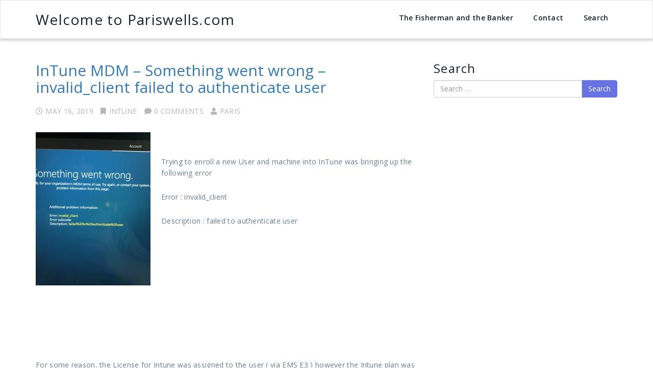

--- FILE ---
content_type: text/html; charset=UTF-8
request_url: https://pariswells.com/blog/intune/intune-mdm-something-went-wrong-invalid_client-failed-to-authenticate-user
body_size: 11559
content:
<!DOCTYPE html>
<!--[if IE 7]>
<html class="ie ie7" dir="ltr" lang="en-US" prefix="og: https://ogp.me/ns#">
<![endif]-->
<!--[if IE 8]>
<html class="ie ie8" dir="ltr" lang="en-US" prefix="og: https://ogp.me/ns#">
<![endif]-->
<!--[if !(IE 7) | !(IE 8) ]><!-->
<html dir="ltr" lang="en-US" prefix="og: https://ogp.me/ns#" class="no-js">
<!--<![endif]-->
<head>
    <meta charset="UTF-8">
    <meta name="viewport" content="width=device-width, initial-scale=1">
    <link rel="profile" href="https://gmpg.org/xfn/11">
            <link rel="pingback" href="https://pariswells.com/blog/xmlrpc.php">
        <script>(function(html){html.className = html.className.replace(/\bno-js\b/,'js')})(document.documentElement);</script>
<title>InTune MDM – Something went wrong – invalid_client failed to authenticate user | Welcome to Pariswells.com</title>

		<!-- All in One SEO 4.9.3 - aioseo.com -->
	<meta name="description" content="Trying to enroll a new User and machine into InTune was bringing up the following errorError : invalid_clientDescription : failed to authenticate user For some reason, the License for Intune was assigned to the user ( via EMS E3 ) however the Intune plan was switched off. Enabling this resolved the issue" />
	<meta name="robots" content="max-image-preview:large" />
	<meta name="author" content="paris"/>
	<link rel="canonical" href="https://pariswells.com/blog/intune/intune-mdm-something-went-wrong-invalid_client-failed-to-authenticate-user" />
	<meta name="generator" content="All in One SEO (AIOSEO) 4.9.3" />
		<meta property="og:locale" content="en_US" />
		<meta property="og:site_name" content="Welcome to Pariswells.com |" />
		<meta property="og:type" content="article" />
		<meta property="og:title" content="InTune MDM – Something went wrong – invalid_client failed to authenticate user | Welcome to Pariswells.com" />
		<meta property="og:description" content="Trying to enroll a new User and machine into InTune was bringing up the following errorError : invalid_clientDescription : failed to authenticate user For some reason, the License for Intune was assigned to the user ( via EMS E3 ) however the Intune plan was switched off. Enabling this resolved the issue" />
		<meta property="og:url" content="https://pariswells.com/blog/intune/intune-mdm-something-went-wrong-invalid_client-failed-to-authenticate-user" />
		<meta property="article:published_time" content="2019-05-16T04:39:45+00:00" />
		<meta property="article:modified_time" content="2019-05-16T04:39:45+00:00" />
		<meta name="twitter:card" content="summary" />
		<meta name="twitter:title" content="InTune MDM – Something went wrong – invalid_client failed to authenticate user | Welcome to Pariswells.com" />
		<meta name="twitter:description" content="Trying to enroll a new User and machine into InTune was bringing up the following errorError : invalid_clientDescription : failed to authenticate user For some reason, the License for Intune was assigned to the user ( via EMS E3 ) however the Intune plan was switched off. Enabling this resolved the issue" />
		<script type="application/ld+json" class="aioseo-schema">
			{"@context":"https:\/\/schema.org","@graph":[{"@type":"Article","@id":"https:\/\/pariswells.com\/blog\/intune\/intune-mdm-something-went-wrong-invalid_client-failed-to-authenticate-user#article","name":"InTune MDM \u2013 Something went wrong \u2013 invalid_client failed to authenticate user | Welcome to Pariswells.com","headline":"InTune MDM &#8211; Something went wrong &#8211; invalid_client failed to authenticate user","author":{"@id":"https:\/\/pariswells.com\/blog\/author\/paris#author"},"publisher":{"@id":"https:\/\/pariswells.com\/blog\/#organization"},"image":{"@type":"ImageObject","url":"https:\/\/pariswells.com\/blog\/wp-content\/uploads\/2019\/05\/unnamed-225x300.jpg","@id":"https:\/\/pariswells.com\/blog\/intune\/intune-mdm-something-went-wrong-invalid_client-failed-to-authenticate-user\/#articleImage"},"datePublished":"2019-05-16T04:39:45+00:00","dateModified":"2019-05-16T04:39:45+00:00","inLanguage":"en-US","mainEntityOfPage":{"@id":"https:\/\/pariswells.com\/blog\/intune\/intune-mdm-something-went-wrong-invalid_client-failed-to-authenticate-user#webpage"},"isPartOf":{"@id":"https:\/\/pariswells.com\/blog\/intune\/intune-mdm-something-went-wrong-invalid_client-failed-to-authenticate-user#webpage"},"articleSection":"InTune, failed to authenticate user, intune, invalid_client, MDM, organisations mdm terms of use, plan, something went wrong"},{"@type":"BreadcrumbList","@id":"https:\/\/pariswells.com\/blog\/intune\/intune-mdm-something-went-wrong-invalid_client-failed-to-authenticate-user#breadcrumblist","itemListElement":[{"@type":"ListItem","@id":"https:\/\/pariswells.com\/blog#listItem","position":1,"name":"Home","item":"https:\/\/pariswells.com\/blog","nextItem":{"@type":"ListItem","@id":"https:\/\/pariswells.com\/blog\/category\/intune#listItem","name":"InTune"}},{"@type":"ListItem","@id":"https:\/\/pariswells.com\/blog\/category\/intune#listItem","position":2,"name":"InTune","item":"https:\/\/pariswells.com\/blog\/category\/intune","nextItem":{"@type":"ListItem","@id":"https:\/\/pariswells.com\/blog\/intune\/intune-mdm-something-went-wrong-invalid_client-failed-to-authenticate-user#listItem","name":"InTune MDM &#8211; Something went wrong &#8211; invalid_client failed to authenticate user"},"previousItem":{"@type":"ListItem","@id":"https:\/\/pariswells.com\/blog#listItem","name":"Home"}},{"@type":"ListItem","@id":"https:\/\/pariswells.com\/blog\/intune\/intune-mdm-something-went-wrong-invalid_client-failed-to-authenticate-user#listItem","position":3,"name":"InTune MDM &#8211; Something went wrong &#8211; invalid_client failed to authenticate user","previousItem":{"@type":"ListItem","@id":"https:\/\/pariswells.com\/blog\/category\/intune#listItem","name":"InTune"}}]},{"@type":"Organization","@id":"https:\/\/pariswells.com\/blog\/#organization","name":"Welcome to Pariswells.com","url":"https:\/\/pariswells.com\/blog\/"},{"@type":"Person","@id":"https:\/\/pariswells.com\/blog\/author\/paris#author","url":"https:\/\/pariswells.com\/blog\/author\/paris","name":"paris","image":{"@type":"ImageObject","@id":"https:\/\/pariswells.com\/blog\/intune\/intune-mdm-something-went-wrong-invalid_client-failed-to-authenticate-user#authorImage","url":"https:\/\/secure.gravatar.com\/avatar\/93b8ee3f592ac401167f870452bd82d43de80152cd3524e2853403658ada9984?s=96&d=mm&r=g","width":96,"height":96,"caption":"paris"}},{"@type":"WebPage","@id":"https:\/\/pariswells.com\/blog\/intune\/intune-mdm-something-went-wrong-invalid_client-failed-to-authenticate-user#webpage","url":"https:\/\/pariswells.com\/blog\/intune\/intune-mdm-something-went-wrong-invalid_client-failed-to-authenticate-user","name":"InTune MDM \u2013 Something went wrong \u2013 invalid_client failed to authenticate user | Welcome to Pariswells.com","description":"Trying to enroll a new User and machine into InTune was bringing up the following errorError : invalid_clientDescription : failed to authenticate user For some reason, the License for Intune was assigned to the user ( via EMS E3 ) however the Intune plan was switched off. Enabling this resolved the issue","inLanguage":"en-US","isPartOf":{"@id":"https:\/\/pariswells.com\/blog\/#website"},"breadcrumb":{"@id":"https:\/\/pariswells.com\/blog\/intune\/intune-mdm-something-went-wrong-invalid_client-failed-to-authenticate-user#breadcrumblist"},"author":{"@id":"https:\/\/pariswells.com\/blog\/author\/paris#author"},"creator":{"@id":"https:\/\/pariswells.com\/blog\/author\/paris#author"},"datePublished":"2019-05-16T04:39:45+00:00","dateModified":"2019-05-16T04:39:45+00:00"},{"@type":"WebSite","@id":"https:\/\/pariswells.com\/blog\/#website","url":"https:\/\/pariswells.com\/blog\/","name":"Welcome to Pariswells.com","inLanguage":"en-US","publisher":{"@id":"https:\/\/pariswells.com\/blog\/#organization"}}]}
		</script>
		<!-- All in One SEO -->

<link rel='dns-prefetch' href='//www.googletagmanager.com' />
<link rel='dns-prefetch' href='//fonts.googleapis.com' />
<script id="ezoic-wp-plugin-cmp" src="https://cmp.gatekeeperconsent.com/min.js" data-cfasync="false"></script>
<script id="ezoic-wp-plugin-gatekeeper" src="https://the.gatekeeperconsent.com/cmp.min.js" data-cfasync="false"></script>
<style id='wp-img-auto-sizes-contain-inline-css' type='text/css'>
img:is([sizes=auto i],[sizes^="auto," i]){contain-intrinsic-size:3000px 1500px}
/*# sourceURL=wp-img-auto-sizes-contain-inline-css */
</style>
<link rel='stylesheet' id='xmasbquotesStylesheet-css' href='//pariswells.com/blog/wp-content/plugins/xmasb-quotes/xmasbquotes.css?ver=6.9' type='text/css' media='all' />
<style id='wp-block-library-inline-css' type='text/css'>
:root{--wp-block-synced-color:#7a00df;--wp-block-synced-color--rgb:122,0,223;--wp-bound-block-color:var(--wp-block-synced-color);--wp-editor-canvas-background:#ddd;--wp-admin-theme-color:#007cba;--wp-admin-theme-color--rgb:0,124,186;--wp-admin-theme-color-darker-10:#006ba1;--wp-admin-theme-color-darker-10--rgb:0,107,160.5;--wp-admin-theme-color-darker-20:#005a87;--wp-admin-theme-color-darker-20--rgb:0,90,135;--wp-admin-border-width-focus:2px}@media (min-resolution:192dpi){:root{--wp-admin-border-width-focus:1.5px}}.wp-element-button{cursor:pointer}:root .has-very-light-gray-background-color{background-color:#eee}:root .has-very-dark-gray-background-color{background-color:#313131}:root .has-very-light-gray-color{color:#eee}:root .has-very-dark-gray-color{color:#313131}:root .has-vivid-green-cyan-to-vivid-cyan-blue-gradient-background{background:linear-gradient(135deg,#00d084,#0693e3)}:root .has-purple-crush-gradient-background{background:linear-gradient(135deg,#34e2e4,#4721fb 50%,#ab1dfe)}:root .has-hazy-dawn-gradient-background{background:linear-gradient(135deg,#faaca8,#dad0ec)}:root .has-subdued-olive-gradient-background{background:linear-gradient(135deg,#fafae1,#67a671)}:root .has-atomic-cream-gradient-background{background:linear-gradient(135deg,#fdd79a,#004a59)}:root .has-nightshade-gradient-background{background:linear-gradient(135deg,#330968,#31cdcf)}:root .has-midnight-gradient-background{background:linear-gradient(135deg,#020381,#2874fc)}:root{--wp--preset--font-size--normal:16px;--wp--preset--font-size--huge:42px}.has-regular-font-size{font-size:1em}.has-larger-font-size{font-size:2.625em}.has-normal-font-size{font-size:var(--wp--preset--font-size--normal)}.has-huge-font-size{font-size:var(--wp--preset--font-size--huge)}.has-text-align-center{text-align:center}.has-text-align-left{text-align:left}.has-text-align-right{text-align:right}.has-fit-text{white-space:nowrap!important}#end-resizable-editor-section{display:none}.aligncenter{clear:both}.items-justified-left{justify-content:flex-start}.items-justified-center{justify-content:center}.items-justified-right{justify-content:flex-end}.items-justified-space-between{justify-content:space-between}.screen-reader-text{border:0;clip-path:inset(50%);height:1px;margin:-1px;overflow:hidden;padding:0;position:absolute;width:1px;word-wrap:normal!important}.screen-reader-text:focus{background-color:#ddd;clip-path:none;color:#444;display:block;font-size:1em;height:auto;left:5px;line-height:normal;padding:15px 23px 14px;text-decoration:none;top:5px;width:auto;z-index:100000}html :where(.has-border-color){border-style:solid}html :where([style*=border-top-color]){border-top-style:solid}html :where([style*=border-right-color]){border-right-style:solid}html :where([style*=border-bottom-color]){border-bottom-style:solid}html :where([style*=border-left-color]){border-left-style:solid}html :where([style*=border-width]){border-style:solid}html :where([style*=border-top-width]){border-top-style:solid}html :where([style*=border-right-width]){border-right-style:solid}html :where([style*=border-bottom-width]){border-bottom-style:solid}html :where([style*=border-left-width]){border-left-style:solid}html :where(img[class*=wp-image-]){height:auto;max-width:100%}:where(figure){margin:0 0 1em}html :where(.is-position-sticky){--wp-admin--admin-bar--position-offset:var(--wp-admin--admin-bar--height,0px)}@media screen and (max-width:600px){html :where(.is-position-sticky){--wp-admin--admin-bar--position-offset:0px}}

/*# sourceURL=wp-block-library-inline-css */
</style><style id='global-styles-inline-css' type='text/css'>
:root{--wp--preset--aspect-ratio--square: 1;--wp--preset--aspect-ratio--4-3: 4/3;--wp--preset--aspect-ratio--3-4: 3/4;--wp--preset--aspect-ratio--3-2: 3/2;--wp--preset--aspect-ratio--2-3: 2/3;--wp--preset--aspect-ratio--16-9: 16/9;--wp--preset--aspect-ratio--9-16: 9/16;--wp--preset--color--black: #000000;--wp--preset--color--cyan-bluish-gray: #abb8c3;--wp--preset--color--white: #ffffff;--wp--preset--color--pale-pink: #f78da7;--wp--preset--color--vivid-red: #cf2e2e;--wp--preset--color--luminous-vivid-orange: #ff6900;--wp--preset--color--luminous-vivid-amber: #fcb900;--wp--preset--color--light-green-cyan: #7bdcb5;--wp--preset--color--vivid-green-cyan: #00d084;--wp--preset--color--pale-cyan-blue: #8ed1fc;--wp--preset--color--vivid-cyan-blue: #0693e3;--wp--preset--color--vivid-purple: #9b51e0;--wp--preset--gradient--vivid-cyan-blue-to-vivid-purple: linear-gradient(135deg,rgb(6,147,227) 0%,rgb(155,81,224) 100%);--wp--preset--gradient--light-green-cyan-to-vivid-green-cyan: linear-gradient(135deg,rgb(122,220,180) 0%,rgb(0,208,130) 100%);--wp--preset--gradient--luminous-vivid-amber-to-luminous-vivid-orange: linear-gradient(135deg,rgb(252,185,0) 0%,rgb(255,105,0) 100%);--wp--preset--gradient--luminous-vivid-orange-to-vivid-red: linear-gradient(135deg,rgb(255,105,0) 0%,rgb(207,46,46) 100%);--wp--preset--gradient--very-light-gray-to-cyan-bluish-gray: linear-gradient(135deg,rgb(238,238,238) 0%,rgb(169,184,195) 100%);--wp--preset--gradient--cool-to-warm-spectrum: linear-gradient(135deg,rgb(74,234,220) 0%,rgb(151,120,209) 20%,rgb(207,42,186) 40%,rgb(238,44,130) 60%,rgb(251,105,98) 80%,rgb(254,248,76) 100%);--wp--preset--gradient--blush-light-purple: linear-gradient(135deg,rgb(255,206,236) 0%,rgb(152,150,240) 100%);--wp--preset--gradient--blush-bordeaux: linear-gradient(135deg,rgb(254,205,165) 0%,rgb(254,45,45) 50%,rgb(107,0,62) 100%);--wp--preset--gradient--luminous-dusk: linear-gradient(135deg,rgb(255,203,112) 0%,rgb(199,81,192) 50%,rgb(65,88,208) 100%);--wp--preset--gradient--pale-ocean: linear-gradient(135deg,rgb(255,245,203) 0%,rgb(182,227,212) 50%,rgb(51,167,181) 100%);--wp--preset--gradient--electric-grass: linear-gradient(135deg,rgb(202,248,128) 0%,rgb(113,206,126) 100%);--wp--preset--gradient--midnight: linear-gradient(135deg,rgb(2,3,129) 0%,rgb(40,116,252) 100%);--wp--preset--font-size--small: 13px;--wp--preset--font-size--medium: 20px;--wp--preset--font-size--large: 36px;--wp--preset--font-size--x-large: 42px;--wp--preset--spacing--20: 0.44rem;--wp--preset--spacing--30: 0.67rem;--wp--preset--spacing--40: 1rem;--wp--preset--spacing--50: 1.5rem;--wp--preset--spacing--60: 2.25rem;--wp--preset--spacing--70: 3.38rem;--wp--preset--spacing--80: 5.06rem;--wp--preset--shadow--natural: 6px 6px 9px rgba(0, 0, 0, 0.2);--wp--preset--shadow--deep: 12px 12px 50px rgba(0, 0, 0, 0.4);--wp--preset--shadow--sharp: 6px 6px 0px rgba(0, 0, 0, 0.2);--wp--preset--shadow--outlined: 6px 6px 0px -3px rgb(255, 255, 255), 6px 6px rgb(0, 0, 0);--wp--preset--shadow--crisp: 6px 6px 0px rgb(0, 0, 0);}:where(.is-layout-flex){gap: 0.5em;}:where(.is-layout-grid){gap: 0.5em;}body .is-layout-flex{display: flex;}.is-layout-flex{flex-wrap: wrap;align-items: center;}.is-layout-flex > :is(*, div){margin: 0;}body .is-layout-grid{display: grid;}.is-layout-grid > :is(*, div){margin: 0;}:where(.wp-block-columns.is-layout-flex){gap: 2em;}:where(.wp-block-columns.is-layout-grid){gap: 2em;}:where(.wp-block-post-template.is-layout-flex){gap: 1.25em;}:where(.wp-block-post-template.is-layout-grid){gap: 1.25em;}.has-black-color{color: var(--wp--preset--color--black) !important;}.has-cyan-bluish-gray-color{color: var(--wp--preset--color--cyan-bluish-gray) !important;}.has-white-color{color: var(--wp--preset--color--white) !important;}.has-pale-pink-color{color: var(--wp--preset--color--pale-pink) !important;}.has-vivid-red-color{color: var(--wp--preset--color--vivid-red) !important;}.has-luminous-vivid-orange-color{color: var(--wp--preset--color--luminous-vivid-orange) !important;}.has-luminous-vivid-amber-color{color: var(--wp--preset--color--luminous-vivid-amber) !important;}.has-light-green-cyan-color{color: var(--wp--preset--color--light-green-cyan) !important;}.has-vivid-green-cyan-color{color: var(--wp--preset--color--vivid-green-cyan) !important;}.has-pale-cyan-blue-color{color: var(--wp--preset--color--pale-cyan-blue) !important;}.has-vivid-cyan-blue-color{color: var(--wp--preset--color--vivid-cyan-blue) !important;}.has-vivid-purple-color{color: var(--wp--preset--color--vivid-purple) !important;}.has-black-background-color{background-color: var(--wp--preset--color--black) !important;}.has-cyan-bluish-gray-background-color{background-color: var(--wp--preset--color--cyan-bluish-gray) !important;}.has-white-background-color{background-color: var(--wp--preset--color--white) !important;}.has-pale-pink-background-color{background-color: var(--wp--preset--color--pale-pink) !important;}.has-vivid-red-background-color{background-color: var(--wp--preset--color--vivid-red) !important;}.has-luminous-vivid-orange-background-color{background-color: var(--wp--preset--color--luminous-vivid-orange) !important;}.has-luminous-vivid-amber-background-color{background-color: var(--wp--preset--color--luminous-vivid-amber) !important;}.has-light-green-cyan-background-color{background-color: var(--wp--preset--color--light-green-cyan) !important;}.has-vivid-green-cyan-background-color{background-color: var(--wp--preset--color--vivid-green-cyan) !important;}.has-pale-cyan-blue-background-color{background-color: var(--wp--preset--color--pale-cyan-blue) !important;}.has-vivid-cyan-blue-background-color{background-color: var(--wp--preset--color--vivid-cyan-blue) !important;}.has-vivid-purple-background-color{background-color: var(--wp--preset--color--vivid-purple) !important;}.has-black-border-color{border-color: var(--wp--preset--color--black) !important;}.has-cyan-bluish-gray-border-color{border-color: var(--wp--preset--color--cyan-bluish-gray) !important;}.has-white-border-color{border-color: var(--wp--preset--color--white) !important;}.has-pale-pink-border-color{border-color: var(--wp--preset--color--pale-pink) !important;}.has-vivid-red-border-color{border-color: var(--wp--preset--color--vivid-red) !important;}.has-luminous-vivid-orange-border-color{border-color: var(--wp--preset--color--luminous-vivid-orange) !important;}.has-luminous-vivid-amber-border-color{border-color: var(--wp--preset--color--luminous-vivid-amber) !important;}.has-light-green-cyan-border-color{border-color: var(--wp--preset--color--light-green-cyan) !important;}.has-vivid-green-cyan-border-color{border-color: var(--wp--preset--color--vivid-green-cyan) !important;}.has-pale-cyan-blue-border-color{border-color: var(--wp--preset--color--pale-cyan-blue) !important;}.has-vivid-cyan-blue-border-color{border-color: var(--wp--preset--color--vivid-cyan-blue) !important;}.has-vivid-purple-border-color{border-color: var(--wp--preset--color--vivid-purple) !important;}.has-vivid-cyan-blue-to-vivid-purple-gradient-background{background: var(--wp--preset--gradient--vivid-cyan-blue-to-vivid-purple) !important;}.has-light-green-cyan-to-vivid-green-cyan-gradient-background{background: var(--wp--preset--gradient--light-green-cyan-to-vivid-green-cyan) !important;}.has-luminous-vivid-amber-to-luminous-vivid-orange-gradient-background{background: var(--wp--preset--gradient--luminous-vivid-amber-to-luminous-vivid-orange) !important;}.has-luminous-vivid-orange-to-vivid-red-gradient-background{background: var(--wp--preset--gradient--luminous-vivid-orange-to-vivid-red) !important;}.has-very-light-gray-to-cyan-bluish-gray-gradient-background{background: var(--wp--preset--gradient--very-light-gray-to-cyan-bluish-gray) !important;}.has-cool-to-warm-spectrum-gradient-background{background: var(--wp--preset--gradient--cool-to-warm-spectrum) !important;}.has-blush-light-purple-gradient-background{background: var(--wp--preset--gradient--blush-light-purple) !important;}.has-blush-bordeaux-gradient-background{background: var(--wp--preset--gradient--blush-bordeaux) !important;}.has-luminous-dusk-gradient-background{background: var(--wp--preset--gradient--luminous-dusk) !important;}.has-pale-ocean-gradient-background{background: var(--wp--preset--gradient--pale-ocean) !important;}.has-electric-grass-gradient-background{background: var(--wp--preset--gradient--electric-grass) !important;}.has-midnight-gradient-background{background: var(--wp--preset--gradient--midnight) !important;}.has-small-font-size{font-size: var(--wp--preset--font-size--small) !important;}.has-medium-font-size{font-size: var(--wp--preset--font-size--medium) !important;}.has-large-font-size{font-size: var(--wp--preset--font-size--large) !important;}.has-x-large-font-size{font-size: var(--wp--preset--font-size--x-large) !important;}
/*# sourceURL=global-styles-inline-css */
</style>

<style id='classic-theme-styles-inline-css' type='text/css'>
/*! This file is auto-generated */
.wp-block-button__link{color:#fff;background-color:#32373c;border-radius:9999px;box-shadow:none;text-decoration:none;padding:calc(.667em + 2px) calc(1.333em + 2px);font-size:1.125em}.wp-block-file__button{background:#32373c;color:#fff;text-decoration:none}
/*# sourceURL=/wp-includes/css/classic-themes.min.css */
</style>
<link rel='stylesheet' id='contact-form-7-css' href='//pariswells.com/blog/wp-content/plugins/contact-form-7/includes/css/styles.css?ver=6.1.4' type='text/css' media='all' />
<link rel='stylesheet' id='wp-postratings-css' href='//pariswells.com/blog/wp-content/plugins/wp-postratings/css/postratings-css.css?ver=1.91.2' type='text/css' media='all' />
<link rel='stylesheet' id='parallel-bootstrap-css' href='//pariswells.com/blog/wp-content/themes/parallel/css/bootstrap.min.css?ver=3.3.4' type='text/css' media='all' />
<link rel='stylesheet' id='parallel-multicolumnsrow-css' href='//pariswells.com/blog/wp-content/themes/parallel/css/multi-columns-row.css?ver=1.0.0' type='text/css' media='all' />
<link rel='stylesheet' id='parallel-slick-css' href='//pariswells.com/blog/wp-content/themes/parallel/css/slick.css?ver=1.6.0' type='text/css' media='all' />
<link rel='stylesheet' id='parallel-slick-theme-css' href='//pariswells.com/blog/wp-content/themes/parallel/css/slick-theme.css?ver=1.6.0' type='text/css' media='all' />
<link rel='stylesheet' id='parallel-basestylesheet-css' href='//pariswells.com/blog/wp-content/themes/parallel/style.css?ver=1.0.0' type='text/css' media='all' />
<link rel='stylesheet' id='parallel-fontawesome5-css' href='//pariswells.com/blog/wp-content/themes/parallel/css/all.min.css?ver=5.12.0' type='text/css' media='all' />
<link rel='stylesheet' id='parallel-fontawesome4shim-css' href='//pariswells.com/blog/wp-content/themes/parallel/css/v4-shims.min.css?ver=5.12.0' type='text/css' media='all' />
<link rel='stylesheet' id='parallel-googlefonts-css' href='//fonts.googleapis.com/css?family=Open+Sans%3A100%2C300%2C400%2C600%2C700%2C700italic%2C600italic%2C400italic%7CCabin%3A400%2C500%2C600%2C700%7CMontserrat%3A400%2C700&#038;ver=6.9' type='text/css' media='all' />
<script type="text/javascript" src="//pariswells.com/blog/wp-includes/js/jquery/jquery.min.js?ver=3.7.1" id="jquery-core-js"></script>

<!-- Google tag (gtag.js) snippet added by Site Kit -->
<!-- Google Analytics snippet added by Site Kit -->
<script type="text/javascript" src="//www.googletagmanager.com/gtag/js?id=GT-NGS99NX" id="google_gtagjs-js" async></script>
<script type="text/javascript" id="google_gtagjs-js-after">
/* <![CDATA[ */
window.dataLayer = window.dataLayer || [];function gtag(){dataLayer.push(arguments);}
gtag("set","linker",{"domains":["pariswells.com"]});
gtag("js", new Date());
gtag("set", "developer_id.dZTNiMT", true);
gtag("config", "GT-NGS99NX");
//# sourceURL=google_gtagjs-js-after
/* ]]> */
</script>
<link rel="https://api.w.org/" href="https://pariswells.com/blog/wp-json/" /><link rel="alternate" title="JSON" type="application/json" href="https://pariswells.com/blog/wp-json/wp/v2/posts/4142" /><script id="ezoic-wp-plugin-js" async src="//www.ezojs.com/ezoic/sa.min.js"></script>
<script data-ezoic="1">window.ezstandalone = window.ezstandalone || {};ezstandalone.cmd = ezstandalone.cmd || [];</script>
<meta name="generator" content="Site Kit by Google 1.170.0" />
<link rel="stylesheet" href="https://pariswells.com/blog/wp-content/plugins/wp-synhighlight/themes/default/wp-synhighlighter.css" type="text/css" media="screen" />

<script type="text/javascript" src="https://pariswells.com/blog/wp-content/plugins/wp-synhighlight/themes/default/wp-synhighlighter.js"></script>
    <style type="text/css">
                .hero.default {background: url(https://pariswells.com/blog/wp-content/themes/parallel/images/bg-demo.jpg) no-repeat center top; background-size: cover;}
            </style>
    <meta name="google-site-verification" content="J2KQN0Ej5afp0PfsbTEILbQSPySBqbIKhk-T38Hl8UQ"><link rel='stylesheet' id='disqus-latest-comments-css-css' href='//pariswells.com/blog/wp-content/plugins/disqus-latest-comments/css/disqus-latest-comments-css.min.css?ver=2.3.0' type='text/css' media='all' />
</head>

<body class="wp-singular post-template-default single single-post postid-4142 single-format-standard wp-theme-parallel">


<nav class="navbar navbar-default" role="navigation">

    <div class="container">

        <div class="row">

            <div class="col-md-12 top-navbar">

                <header id="masthead" class="site-header" role="banner">

                <div class="navbar-header main-navigation">

                    <button type="button" class="menu-toggle navbar-toggle" data-toggle="collapse" data-target="#navbar-ex-collapse">

                        <span class="sr-only">Toggle navigation</span>
                        <span class="icon-bar"></span>
                        <span class="icon-bar"></span>
                        <span class="icon-bar"></span>

                    </button>

                                            <h1 class="site-title"><a href="https://pariswells.com/blog/" title="Welcome to Pariswells.com" rel="home">Welcome to Pariswells.com</a></h1>
                    
                </div>

                
                <div class="navigation-top">

                    <div class="wrap">

                            <div id="site-navigation" class="main-navigation" role="navigation" aria-label="Top Menu">
                                
                                <div class="menu-menu-container"><ul id="top-menu" class="menu"><li id="menu-item-2954" class="menu-item menu-item-type-post_type menu-item-object-page menu-item-2954"><a href="https://pariswells.com/blog/the-fisherman-and-the-banker">The Fisherman and the Banker</a></li>
<li id="menu-item-2952" class="menu-item menu-item-type-post_type menu-item-object-page menu-item-2952"><a href="https://pariswells.com/blog/contact">Contact</a></li>
<li id="menu-item-6291" class="menu-item menu-item-type-custom menu-item-object-custom menu-item-6291"><a href="#searchwp-modal-652ea0d21b1427a1bfa685e40d9bc1de" data-searchwp-modal-trigger="searchwp-modal-652ea0d21b1427a1bfa685e40d9bc1de">Search</a></li>
</ul></div>
                            </div><!-- #site-navigation -->
        					
                        </div><!-- .wrap -->

                </div><!-- .navigation-top -->

                
                </header>

            </div>

       </div>

    </div>

</nav>
<div class="container">

	<div class="row">

		<div class="col-md-8">
        
			<div class="content">
				
						
                    <h2 class="entry-title"><a href="https://pariswells.com/blog/intune/intune-mdm-something-went-wrong-invalid_client-failed-to-authenticate-user" rel="bookmark" title="InTune MDM &#8211; Something went wrong &#8211; invalid_client failed to authenticate user">InTune MDM &#8211; Something went wrong &#8211; invalid_client failed to authenticate user</a></h2>

                    <ul class="pagemeta">
                    
                        <li><i class="fa fa-clock-o"></i>May 16, 2019</li>
                    
                        <li><i class="fa fa-bookmark"></i><a href="https://pariswells.com/blog/category/intune" rel="category tag">InTune</a></li>
                    
                        <li><i class="fa fa-comment"></i>0 Comments</li>
                    
                        <li><i class="fa fa-user"></i><a href="https://pariswells.com/blog/author/paris"><span class="vcard author author_name"><span class="fn">paris</span></span></a></li>
                    
                    </ul>

                    <div class="entry">
                    
                      <p><a href="https://pariswells.com/blog/wp-content/uploads/2019/05/unnamed.jpg"><img fetchpriority="high" decoding="async" class="wp-image-4143 size-medium alignleft img-responsive" src="https://pariswells.com/blog/wp-content/uploads/2019/05/unnamed-225x300.jpg" alt="" width="225" height="300" srcset="https://pariswells.com/blog/wp-content/uploads/2019/05/unnamed-225x300.jpg 225w, https://pariswells.com/blog/wp-content/uploads/2019/05/unnamed-768x1024.jpg 768w" sizes="(max-width: 225px) 100vw, 225px" /></a></p><p>&nbsp;</p><p>Trying to enroll a new User and machine into InTune was bringing up the following error</p><!-- Ezoic - wp_under_page_title - under_page_title --><div id="ezoic-pub-ad-placeholder-106" data-inserter-version="2" data-placement-location="under_page_title"></div><script data-ezoic="1">ezstandalone.cmd.push(function () { ezstandalone.showAds(106); });</script><!-- End Ezoic - wp_under_page_title - under_page_title --><p>Error : invalid_client</p><p>Description : failed to authenticate user</p><p>&nbsp;</p><p>&nbsp;</p><p>&nbsp;</p><p>&nbsp;</p><p>&nbsp;</p><p>For some reason, the License for Intune was assigned to the user ( via EMS E3 ) however the Intune plan was switched off. Enabling this resolved the issue</p><p id="DJhOKze"><img decoding="async" width="510" height="410" class="size-full wp-image-4144  alignleft img-responsive" src="https://pariswells.com/blog/wp-content/uploads/2019/05/img_5cdce9100b653.png" alt="" srcset="https://pariswells.com/blog/wp-content/uploads/2019/05/img_5cdce9100b653.png 510w, https://pariswells.com/blog/wp-content/uploads/2019/05/img_5cdce9100b653-300x241.png 300w" sizes="(max-width: 510px) 100vw, 510px" /></p>                    
                    </div>
            
                    <div class="clearfix"></div>
            
                </article>                
			
                     
			<div id="post-ratings-4142" class="post-ratings" itemscope itemtype="http://schema.org/Article" data-nonce="024ecd1d4a"><img id="rating_4142_1" src="https://pariswells.com/blog/wp-content/plugins/wp-postratings/images/stars/rating_on.gif" alt="1 Star" title="1 Star" onmouseover="current_rating(4142, 1, '1 Star');" onmouseout="ratings_off(6.3, 7, 0);" onclick="rate_post();" onkeypress="rate_post();" style="cursor: pointer; border: 0px;" /><img id="rating_4142_2" src="https://pariswells.com/blog/wp-content/plugins/wp-postratings/images/stars/rating_on.gif" alt="2 Stars" title="2 Stars" onmouseover="current_rating(4142, 2, '2 Stars');" onmouseout="ratings_off(6.3, 7, 0);" onclick="rate_post();" onkeypress="rate_post();" style="cursor: pointer; border: 0px;" /><img id="rating_4142_3" src="https://pariswells.com/blog/wp-content/plugins/wp-postratings/images/stars/rating_on.gif" alt="3 Stars" title="3 Stars" onmouseover="current_rating(4142, 3, '3 Stars');" onmouseout="ratings_off(6.3, 7, 0);" onclick="rate_post();" onkeypress="rate_post();" style="cursor: pointer; border: 0px;" /><img id="rating_4142_4" src="https://pariswells.com/blog/wp-content/plugins/wp-postratings/images/stars/rating_on.gif" alt="4 Stars" title="4 Stars" onmouseover="current_rating(4142, 4, '4 Stars');" onmouseout="ratings_off(6.3, 7, 0);" onclick="rate_post();" onkeypress="rate_post();" style="cursor: pointer; border: 0px;" /><img id="rating_4142_5" src="https://pariswells.com/blog/wp-content/plugins/wp-postratings/images/stars/rating_on.gif" alt="5 Stars" title="5 Stars" onmouseover="current_rating(4142, 5, '5 Stars');" onmouseout="ratings_off(6.3, 7, 0);" onclick="rate_post();" onkeypress="rate_post();" style="cursor: pointer; border: 0px;" /> (<strong>3</strong> votes, average: <strong>6.33</strong> out of 5)<br /><span class="post-ratings-text" id="ratings_4142_text"></span><meta itemprop="name" content="InTune MDM &#8211; Something went wrong &#8211; invalid_client failed to authenticate user" /><meta itemprop="headline" content="InTune MDM &#8211; Something went wrong &#8211; invalid_client failed to authenticate user" /><meta itemprop="description" content="&nbsp;Trying to enroll a new User and machine into InTune was bringing up the following errorError : invalid_clientDescription : failed to authenticate user&nbsp;&nbsp;&nbsp;&nbsp;&nbsp;For some reason, the License for Intun..." /><meta itemprop="datePublished" content="2019-05-16T04:39:45+00:00" /><meta itemprop="dateModified" content="2019-05-16T04:39:45+00:00" /><meta itemprop="url" content="https://pariswells.com/blog/intune/intune-mdm-something-went-wrong-invalid_client-failed-to-authenticate-user" /><meta itemprop="author" content="paris" /><meta itemprop="mainEntityOfPage" content="https://pariswells.com/blog/intune/intune-mdm-something-went-wrong-invalid_client-failed-to-authenticate-user" /><div style="display: none;" itemprop="publisher" itemscope itemtype="https://schema.org/Organization"><meta itemprop="name" content="Welcome to Pariswells.com" /><meta itemprop="url" content="https://pariswells.com/blog" /><div itemprop="logo" itemscope itemtype="https://schema.org/ImageObject"><meta itemprop="url" content="" /></div></div><div style="display: none;" itemprop="aggregateRating" itemscope itemtype="https://schema.org/AggregateRating"><meta itemprop="bestRating" content="5" /><meta itemprop="worstRating" content="1" /><meta itemprop="ratingValue" content="6.333333333" /><meta itemprop="ratingCount" content="3" /></div></div><div id="post-ratings-4142-loading" class="post-ratings-loading"><img src="https://pariswells.com/blog/wp-content/plugins/wp-postratings/images/loading.gif" width="16" height="16" class="post-ratings-image" />Loading...</div><br>
			
			 
			
							
			
<div id="disqus_thread"></div>

			
			</div>

		</div>

		

<div class="col-md-4">
			
    <div class="sidebar">
		
		<!-- Ezoic - wp_sidebar - sidebar --><div id="ezoic-pub-ad-placeholder-108" data-inserter-version="-1" data-placement-location="sidebar"></div><script data-ezoic="1">ezstandalone.cmd.push(function () { ezstandalone.showAds(108); });</script><!-- End Ezoic - wp_sidebar - sidebar --><aside id="search-4" class="widget widget_search"><h3 class="widget-title">Search</h3><form method="get" id="searchform" action="https://pariswells.com/blog/" role="search">
	
	<label for="s" class="screen-reader-text">Search</label>
	
	<div class="input-group">
	
		<input type="text" class="field form-control" name="s" id="s" placeholder="Search &hellip;" />
	
		<span class="input-group-btn">
	
			<input type="submit" class="submit btn btn-primary" name="submit" id="searchsubmit" value="Search" />
	
		</span>
	
	</div>

</form>
</aside><!-- Ezoic - wp_sidebar_middle_1 - sidebar_middle --><div id="ezoic-pub-ad-placeholder-109" data-inserter-version="-1" data-placement-location="sidebar_middle"></div><script data-ezoic="1">ezstandalone.cmd.push(function () { ezstandalone.showAds(109); });</script><!-- End Ezoic - wp_sidebar_middle_1 - sidebar_middle --><aside id="text-3" class="widget widget_text">			<div class="textwidget"><script async src="//pagead2.googlesyndication.com/pagead/js/adsbygoogle.js"></script>
<!-- Sidebar -->
<ins class="adsbygoogle"
     style="display:inline-block;width:120px;height:600px"
     data-ad-client="ca-pub-3829938317914420"
     data-ad-slot="3734698891"></ins>
<script>
(adsbygoogle = window.adsbygoogle || []).push({});
</script></div>
		</aside><aside id="categories-1" class="widget widget_categories"><h3 class="widget-title">Categories</h3>
			<ul>
					<li class="cat-item cat-item-2092"><a href="https://pariswells.com/blog/category/azure">Azure</a>
</li>
	<li class="cat-item cat-item-4279"><a href="https://pariswells.com/blog/category/best-practice">Best Practice</a>
</li>
	<li class="cat-item cat-item-320"><a href="https://pariswells.com/blog/category/code">Code</a>
</li>
	<li class="cat-item cat-item-14"><a href="https://pariswells.com/blog/category/fixes">Fixes</a>
</li>
	<li class="cat-item cat-item-2836"><a href="https://pariswells.com/blog/category/intune">InTune</a>
</li>
	<li class="cat-item cat-item-1954"><a href="https://pariswells.com/blog/category/links">Links</a>
</li>
	<li class="cat-item cat-item-1527"><a href="https://pariswells.com/blog/category/networking">Networking</a>
</li>
	<li class="cat-item cat-item-3"><a href="https://pariswells.com/blog/category/notes">Notes</a>
</li>
	<li class="cat-item cat-item-4"><a href="https://pariswells.com/blog/category/random">Random</a>
</li>
	<li class="cat-item cat-item-9"><a href="https://pariswells.com/blog/category/recipes">Recipes</a>
</li>
	<li class="cat-item cat-item-1"><a href="https://pariswells.com/blog/category/research">Research</a>
</li>
	<li class="cat-item cat-item-2411"><a href="https://pariswells.com/blog/category/training">Training</a>
</li>
	<li class="cat-item cat-item-2528"><a href="https://pariswells.com/blog/category/updates">Updates</a>
</li>
	<li class="cat-item cat-item-2430"><a href="https://pariswells.com/blog/category/vmware">Vmware</a>
</li>
	<li class="cat-item cat-item-492"><a href="https://pariswells.com/blog/category/wordpress">Wordpress</a>
</li>
			</ul>

			</aside><aside id="text-5" class="widget widget_text"><h3 class="widget-title">Latest Comments</h3>			<div class="textwidget"><ul class="dsq-widget-list grey"><li class="dsq-widget-item"><a href="https://disqus.com/by/disqus_8MIYDLqmrC/"  >
							<img decoding="async" class="dsq-widget-avatar" src="//a.disquscdn.com/1763052994/images/noavatar32.png" alt="HerveR">
							</a><a class="dsq-widget-user" href="https://disqus.com/by/disqus_8MIYDLqmrC/"  >HerveR</a>
							<span class="dsq-widget-comment">We are facing to the same huge issue with CRM onprem 9.1.34.5 and Exchange online,

Is there anyone who have succeed with the managed solution and the eventualy update of crmmailapp folder 9.1.41.7 ?...</span>
							<p class="dsq-widget-meta"><a href="https://pariswells.com/blog/research/dynamics-365-on-prem-email-addin-not-working">Dynamics 365 On Prem Email Addin Not working</a>&nbsp;·&nbsp;
							<a href="https://pariswells.com/blog/research/dynamics-365-on-prem-email-addin-not-working#comment-6814428270" target="_blank">December 24, 2025</a>
							</p><li class="dsq-widget-item"><a href="https://disqus.com/by/pariswells/"  >
							<img decoding="async" class="dsq-widget-avatar" src="https://c.disquscdn.com/uploads/users/11297/384/avatar32.jpg?1404364619" alt="Paris Wells">
							</a><a class="dsq-widget-user" href="https://disqus.com/by/pariswells/"  >Paris Wells</a>
							<span class="dsq-widget-comment">When we first had the issue we had some users still working which was strange  , then I found this https://www.reddit.com/r/Dynamics365/comments/1ewoxaq/famous_last_words_cant_connect_to_exchange/...</span>
							<p class="dsq-widget-meta"><a href="https://pariswells.com/blog/research/dynamics-365-on-prem-email-addin-not-working">Dynamics 365 On Prem Email Addin Not working</a>&nbsp;·&nbsp;
							<a href="https://pariswells.com/blog/research/dynamics-365-on-prem-email-addin-not-working#comment-6806873356" target="_blank">December 8, 2025</a>
							</p><li class="dsq-widget-item"><a href="https://disqus.com/by/disqus_CMxPv3k8eF/"  >
							<img decoding="async" class="dsq-widget-avatar" src="//a.disquscdn.com/1763052994/images/noavatar32.png" alt="Alex">
							</a><a class="dsq-widget-user" href="https://disqus.com/by/disqus_CMxPv3k8eF/"  >Alex</a>
							<span class="dsq-widget-comment">The CRM App for Outlook opens fine, but the Set Regarding option has completely disappeared. I rely on this feature to track emails in CRM and maintain the full conversation history, exactly as...</span>
							<p class="dsq-widget-meta"><a href="https://pariswells.com/blog/research/dynamics-365-on-prem-email-addin-not-working">Dynamics 365 On Prem Email Addin Not working</a>&nbsp;·&nbsp;
							<a href="https://pariswells.com/blog/research/dynamics-365-on-prem-email-addin-not-working#comment-6806871022" target="_blank">December 8, 2025</a>
							</p><li class="dsq-widget-item"><a href="https://disqus.com/by/pariswells/"  >
							<img decoding="async" class="dsq-widget-avatar" src="https://c.disquscdn.com/uploads/users/11297/384/avatar32.jpg?1404364619" alt="Paris Wells">
							</a><a class="dsq-widget-user" href="https://disqus.com/by/pariswells/"  >Paris Wells</a>
							<span class="dsq-widget-comment">Can you confirm what setting you don't see</span>
							<p class="dsq-widget-meta"><a href="https://pariswells.com/blog/research/dynamics-365-on-prem-email-addin-not-working">Dynamics 365 On Prem Email Addin Not working</a>&nbsp;·&nbsp;
							<a href="https://pariswells.com/blog/research/dynamics-365-on-prem-email-addin-not-working#comment-6806869725" target="_blank">December 8, 2025</a>
							</p><li class="dsq-widget-item"><a href="https://disqus.com/by/disqus_CMxPv3k8eF/"  >
							<img decoding="async" class="dsq-widget-avatar" src="//a.disquscdn.com/1763052994/images/noavatar32.png" alt="Alex">
							</a><a class="dsq-widget-user" href="https://disqus.com/by/disqus_CMxPv3k8eF/"  >Alex</a>
							<span class="dsq-widget-comment">For some reason, I still don’t see the Set Regarding option in Outlook for all users. I’ve followed the recommended steps and everything seems to be configured correctly, but it’s still not...</span>
							<p class="dsq-widget-meta"><a href="https://pariswells.com/blog/research/dynamics-365-on-prem-email-addin-not-working">Dynamics 365 On Prem Email Addin Not working</a>&nbsp;·&nbsp;
							<a href="https://pariswells.com/blog/research/dynamics-365-on-prem-email-addin-not-working#comment-6806700954" target="_blank">December 8, 2025</a>
							</p></ul>
</div>
		</aside><aside id="linkcat-2" class="widget widget_links"><h3 class="widget-title">Links</h3>
	<ul class='xoxo blogroll'>
<li><a href="http://www.paulgraham.com/makersschedule.html" target="_blank">Maker&#039;s Schedule, Manager&#039;s Schedule</a></li>
<li><a href="https://pariswells.com/blog/privacy-policy-3">Privacy Policy</a></li>
<li><a href="http://www.siteuptime.com/statistics.php?Id=17940&#038;&#038;UserId=22161" title="Uptime of Site">Uptime</a></li>

	</ul>
</aside>
<!-- Ezoic - wp_sidebar_bottom - sidebar_bottom --><div id="ezoic-pub-ad-placeholder-112" data-inserter-version="-1" data-placement-location="sidebar_bottom"></div><script data-ezoic="1">ezstandalone.cmd.push(function () { ezstandalone.showAds(112); });</script><!-- End Ezoic - wp_sidebar_bottom - sidebar_bottom --><!-- Ezoic - wp_sidebar_floating_1 - sidebar_floating_1 --><div id="ezoic-pub-ad-placeholder-113" data-inserter-version="-1" data-placement-location="sidebar_floating_1"></div><script data-ezoic="1">ezstandalone.cmd.push(function () { ezstandalone.showAds(113); });</script><!-- End Ezoic - wp_sidebar_floating_1 - sidebar_floating_1 -->
	</div><!--sidebar-->

</div>


	</div>
    
</div>


        <section class="copyright">

            <div class="container">

                <div class="row">

                    <div class="col-md-6">

                        <div class="copyrightinfo">

                            <p>
                                
                                <a href="https://wordpress.org/">Powered by WordPress</a>

                                <span class="sep"> | </span>

                                <a href="https://www.themely.com/">Made with &#10084; by Themely</a>

                                                            </p>

                        </div>

                    </div>

                    <div class="col-sm-12 col-md-6 col-lg-6">

                        <ul class="socials pull-right">
                            
                             
                            
                             
                            
                             
                            
                             
                            
                                                        
                                                        
                                                        
                                                    
                        </ul>

                    </div>

                </div>

            </div>

        </div>

        </section>

        
        <script type="speculationrules">
{"prefetch":[{"source":"document","where":{"and":[{"href_matches":"/blog/*"},{"not":{"href_matches":["/blog/wp-*.php","/blog/wp-admin/*","/blog/wp-content/uploads/*","/blog/wp-content/*","/blog/wp-content/plugins/*","/blog/wp-content/themes/parallel/*","/blog/*\\?(.+)"]}},{"not":{"selector_matches":"a[rel~=\"nofollow\"]"}},{"not":{"selector_matches":".no-prefetch, .no-prefetch a"}}]},"eagerness":"conservative"}]}
</script>
<!-- Ezoic - wp_native_bottom - native_bottom --><div id="ezoic-pub-ad-placeholder-175" data-inserter-version="-1" data-placement-location="native_bottom"></div><script data-ezoic="1">ezstandalone.cmd.push(function () { ezstandalone.showAds(175); });</script><!-- End Ezoic - wp_native_bottom - native_bottom -->        <div class="searchwp-modal-form" id="searchwp-modal-652ea0d21b1427a1bfa685e40d9bc1de" aria-hidden="true">
			
<div class="searchwp-modal-form-default">
	<div class="searchwp-modal-form__overlay" tabindex="-1" data-searchwp-modal-form-close>
		<div class="searchwp-modal-form__container" role="dialog" aria-modal="true">
			<div class="searchwp-modal-form__content">
				<form method="get" id="searchform" action="https://pariswells.com/blog/" role="search">
	
	<label for="s" class="screen-reader-text">Search</label>
	
	<div class="input-group">
	
		<input type="text" class="field form-control" name="s" id="s" placeholder="Search &hellip;" />
	
		<span class="input-group-btn">
	
			<input type="submit" class="submit btn btn-primary" name="submit" id="searchsubmit" value="Search" />
	
		</span>
	
	</div>

<input type="hidden" name="swpmfe" value="652ea0d21b1427a1bfa685e40d9bc1de" /></form>
			</div>
			<footer class="searchwp-modal-form__footer">
				<button class="searchwp-modal-form__close button" aria-label="Close" data-searchwp-modal-form-close></button>
			</footer>
		</div>
	</div>
</div>


<style>
    .searchwp-modal-form {
        display: none;
    }

    .searchwp-modal-form.is-open {
        display: block;
    }

    
	/* ************************************
	 *
	 * 1) Overlay and container positioning
	 *
	 ************************************ */
	.searchwp-modal-form-default .searchwp-modal-form__overlay {
		position: fixed;
		top: 0;
		left: 0;
		right: 0;
		bottom: 0;
		display: flex;
		justify-content: center;
		align-items: center;
		z-index: 9999990;
	}

	.searchwp-modal-form-default .searchwp-modal-form__container {
		width: 100%;
		max-width: 500px;
		max-height: 100vh;
	}

	.searchwp-modal-form-default .searchwp-modal-form__content {
		overflow-y: auto;
		box-sizing: border-box;
		position: relative;
		z-index: 9999998;
	}

    .searchwp-modal-form-default .searchwp-modal-form__close {
        display: block;
    }

    .searchwp-modal-form-default .searchwp-modal-form__close:before {
        content: "\00d7";
    }

    

    
	/* **************************************
	 *
	 * 2) WordPress search form customization
	 *
	 ************************************** */

    .searchwp-modal-form-default .searchwp-modal-form__overlay {
        background: rgba(45, 45, 45 ,0.6);
    }

    .searchwp-modal-form-default .searchwp-modal-form__content {
        background-color: #fff;
        padding: 2em;
        border-radius: 2px;
    }

	.searchwp-modal-form-default .searchwp-modal-form__content .search-form {
		display: flex;
		align-items: center;
		justify-content: center;
	}

	.searchwp-modal-form-default .searchwp-modal-form__content .search-form label {
		flex: 1;
		padding-right: 0.75em; /* This may cause issues depending on your theme styles. */

		/* Some common resets */
		float: none;
		margin: 0;
		width: auto;
	}

	.searchwp-modal-form-default .searchwp-modal-form__content .search-form label input {
		display: block;
		width: 100%;
		margin-left: 0.75em;

		/* Some common resets */
		float: none;
		margin: 0;
	}

	.searchwp-modal-form-default .searchwp-modal-form__footer {
		padding-top: 1em;
	}

	.searchwp-modal-form-default .searchwp-modal-form__close {
        line-height: 1em;
		background: transparent;
		padding: 0.4em 0.5em;
        border: 0;
        margin: 0 auto;
	}

	.searchwp-modal-form-default .searchwp-modal-form__close:before {
		font-size: 2em;
	}

	/* ******************************************
	 *
	 * 3) Animation and display interaction setup
	 *
	 ***************************************** */
	@keyframes searchwpModalFadeIn {
		from { opacity: 0; }
		to { opacity: 1; }
	}

	@keyframes searchwpModalFadeOut {
		from { opacity: 1; }
		to { opacity: 0; }
	}

	@keyframes searchwpModalSlideIn {
		from { transform: translateY(15%); }
		to { transform: translateY(0); }
	}

	@keyframes searchwpModalSlideOut {
		from { transform: translateY(0); }
		to { transform: translateY(-10%); }
	}

	.searchwp-modal-form[aria-hidden="false"] .searchwp-modal-form-default .searchwp-modal-form__overlay {
		animation: searchwpModalFadeIn .3s cubic-bezier(0.0, 0.0, 0.2, 1);
	}

	.searchwp-modal-form[aria-hidden="false"] .searchwp-modal-form-default .searchwp-modal-form__container {
		animation: searchwpModalSlideIn .3s cubic-bezier(0, 0, .2, 1);
	}

	.searchwp-modal-form[aria-hidden="true"] .searchwp-modal-form-default .searchwp-modal-form__overlay {
		animation: searchwpModalFadeOut .3s cubic-bezier(0.0, 0.0, 0.2, 1);
	}

	.searchwp-modal-form[aria-hidden="true"] .searchwp-modal-form-default .searchwp-modal-form__container {
		animation: searchwpModalSlideOut .3s cubic-bezier(0, 0, .2, 1);
	}

	.searchwp-modal-form-default .searchwp-modal-form__container,
	.searchwp-modal-form-default .searchwp-modal-form__overlay {
		will-change: transform;
	}
    </style>
        </div>
		<script type="text/javascript" src="//pariswells.com/blog/wp-includes/js/dist/hooks.min.js?ver=dd5603f07f9220ed27f1" id="wp-hooks-js"></script>
<script type="text/javascript" src="//pariswells.com/blog/wp-includes/js/dist/i18n.min.js?ver=c26c3dc7bed366793375" id="wp-i18n-js"></script>
<script type="text/javascript" id="wp-i18n-js-after">
/* <![CDATA[ */
wp.i18n.setLocaleData( { 'text direction\u0004ltr': [ 'ltr' ] } );
wp.i18n.setLocaleData( { 'text direction\u0004ltr': [ 'ltr' ] } );
//# sourceURL=wp-i18n-js-after
/* ]]> */
</script>
<script type="text/javascript" src="//pariswells.com/blog/wp-content/plugins/contact-form-7/includes/swv/js/index.js?ver=6.1.4" id="swv-js"></script>
<script type="text/javascript" id="contact-form-7-js-before">
/* <![CDATA[ */
var wpcf7 = {
    "api": {
        "root": "https:\/\/pariswells.com\/blog\/wp-json\/",
        "namespace": "contact-form-7\/v1"
    }
};
//# sourceURL=contact-form-7-js-before
/* ]]> */
</script>
<script type="text/javascript" src="//pariswells.com/blog/wp-content/plugins/contact-form-7/includes/js/index.js?ver=6.1.4" id="contact-form-7-js"></script>
<script type="text/javascript" id="disqus_count-js-extra">
/* <![CDATA[ */
var countVars = {"disqusShortname":"pariswells-com"};
//# sourceURL=disqus_count-js-extra
/* ]]> */
</script>
<script type="text/javascript" src="//pariswells.com/blog/wp-content/plugins/disqus-comment-system/public/js/comment_count.js?ver=3.1.4" id="disqus_count-js"></script>
<script type="text/javascript" id="disqus_embed-js-extra">
/* <![CDATA[ */
var embedVars = {"disqusConfig":{"integration":"wordpress 3.1.4 6.9"},"disqusIdentifier":"4142 https://pariswells.com/blog/?p=4142","disqusShortname":"pariswells-com","disqusTitle":"InTune MDM \u2013 Something went wrong \u2013 invalid_client failed to authenticate user","disqusUrl":"https://pariswells.com/blog/intune/intune-mdm-something-went-wrong-invalid_client-failed-to-authenticate-user","postId":"4142"};
//# sourceURL=disqus_embed-js-extra
/* ]]> */
</script>
<script type="text/javascript" src="//pariswells.com/blog/wp-content/plugins/disqus-comment-system/public/js/comment_embed.js?ver=3.1.4" id="disqus_embed-js"></script>
<script type="text/javascript" id="wp-postratings-js-extra">
/* <![CDATA[ */
var ratingsL10n = {"plugin_url":"https://pariswells.com/blog/wp-content/plugins/wp-postratings","ajax_url":"https://pariswells.com/blog/wp-admin/admin-ajax.php","text_wait":"Please rate only 1 item at a time.","image":"stars","image_ext":"gif","max":"5","show_loading":"1","show_fading":"1","custom":"0"};
var ratings_mouseover_image=new Image();ratings_mouseover_image.src="https://pariswells.com/blog/wp-content/plugins/wp-postratings/images/stars/rating_over.gif";;
//# sourceURL=wp-postratings-js-extra
/* ]]> */
</script>
<script type="text/javascript" src="//pariswells.com/blog/wp-content/plugins/wp-postratings/js/postratings-js.js?ver=1.91.2" id="wp-postratings-js"></script>
<script type="text/javascript" src="//pariswells.com/blog/wp-includes/js/jquery/ui/effect.min.js?ver=1.13.3" id="jquery-effects-core-js"></script>
<script type="text/javascript" src="//pariswells.com/blog/wp-content/themes/parallel/js/navigation.js?ver=1.0.0" id="parallel-navigation-js"></script>
<script type="text/javascript" src="//pariswells.com/blog/wp-content/themes/parallel/js/bootstrap.min.js?ver=3.3.4" id="parallel-bootstrap-js"></script>
<script type="text/javascript" src="//pariswells.com/blog/wp-content/themes/parallel/js/slick.min.js?ver=1.6.0" id="parallel-slick-js"></script>
<script type="text/javascript" id="searchwp-modal-form-js-extra">
/* <![CDATA[ */
var searchwp_modal_form_params = {"disableScroll":null};
//# sourceURL=searchwp-modal-form-js-extra
/* ]]> */
</script>
<script type="text/javascript" src="//pariswells.com/blog/wp-content/plugins/searchwp-modal-search-form/assets/dist/searchwp-modal-form.min.js?ver=0.5.7" id="searchwp-modal-form-js"></script>
    
    <script defer src="https://static.cloudflareinsights.com/beacon.min.js/vcd15cbe7772f49c399c6a5babf22c1241717689176015" integrity="sha512-ZpsOmlRQV6y907TI0dKBHq9Md29nnaEIPlkf84rnaERnq6zvWvPUqr2ft8M1aS28oN72PdrCzSjY4U6VaAw1EQ==" data-cf-beacon='{"version":"2024.11.0","token":"93cabefc7f7f498da2ab0ca9143da25b","r":1,"server_timing":{"name":{"cfCacheStatus":true,"cfEdge":true,"cfExtPri":true,"cfL4":true,"cfOrigin":true,"cfSpeedBrain":true},"location_startswith":null}}' crossorigin="anonymous"></script>
</body>

</html>

--- FILE ---
content_type: text/html; charset=utf-8
request_url: https://disqus.com/embed/comments/?base=default&f=pariswells-com&t_i=4142%20https%3A%2F%2Fpariswells.com%2Fblog%2F%3Fp%3D4142&t_u=https%3A%2F%2Fpariswells.com%2Fblog%2Fintune%2Fintune-mdm-something-went-wrong-invalid_client-failed-to-authenticate-user&t_e=InTune%20MDM%20%E2%80%93%20Something%20went%20wrong%20%E2%80%93%20invalid_client%20failed%20to%20authenticate%20user&t_d=InTune%20MDM%20%E2%80%93%20Something%20went%20wrong%20%E2%80%93%20invalid_client%20failed%20to%20authenticate%20user%20%7C%20Welcome%20to%20Pariswells.com&t_t=InTune%20MDM%20%E2%80%93%20Something%20went%20wrong%20%E2%80%93%20invalid_client%20failed%20to%20authenticate%20user&s_o=default
body_size: 2900
content:
<!DOCTYPE html>

<html lang="en" dir="ltr" class="not-supported type-">

<head>
    <title>Disqus Comments</title>

    
    <meta name="viewport" content="width=device-width, initial-scale=1, maximum-scale=1, user-scalable=no">
    <meta http-equiv="X-UA-Compatible" content="IE=edge"/>

    <style>
        .alert--warning {
            border-radius: 3px;
            padding: 10px 15px;
            margin-bottom: 10px;
            background-color: #FFE070;
            color: #A47703;
        }

        .alert--warning a,
        .alert--warning a:hover,
        .alert--warning strong {
            color: #A47703;
            font-weight: bold;
        }

        .alert--error p,
        .alert--warning p {
            margin-top: 5px;
            margin-bottom: 5px;
        }
        
        </style>
    
    <style>
        
        html, body {
            overflow-y: auto;
            height: 100%;
        }
        

        #error {
            display: none;
        }

        .clearfix:after {
            content: "";
            display: block;
            height: 0;
            clear: both;
            visibility: hidden;
        }

        
    </style>

</head>
<body>
    

    
    <div id="error" class="alert--error">
        <p>We were unable to load Disqus. If you are a moderator please see our <a href="https://docs.disqus.com/help/83/"> troubleshooting guide</a>. </p>
    </div>

    
    <script type="text/json" id="disqus-forumData">{"session":{"canModerate":false,"audienceSyncVerified":false,"canReply":true,"mustVerify":false,"recaptchaPublicKey":"6LfHFZceAAAAAIuuLSZamKv3WEAGGTgqB_E7G7f3","mustVerifyEmail":false},"forum":{"aetBannerConfirmation":null,"founder":"112970384","twitterName":null,"commentsLinkOne":"1 Comment","guidelines":null,"disableDisqusBrandingOnPolls":false,"commentsLinkZero":"0 Comments","disableDisqusBranding":false,"id":"pariswells-com","createdAt":"2016-10-21T14:27:06.270544","category":"Tech","aetBannerEnabled":false,"aetBannerTitle":null,"raw_guidelines":null,"initialCommentCount":null,"votingType":null,"daysUnapproveNewUsers":null,"installCompleted":false,"moderatorBadgeText":"","commentPolicyText":null,"aetEnabled":false,"channel":null,"sort":4,"description":null,"organizationHasBadges":true,"newPolicy":true,"raw_description":null,"customFont":null,"language":"en","adsReviewStatus":1,"commentsPlaceholderTextEmpty":null,"daysAlive":0,"forumCategory":{"date_added":"2016-01-28T01:54:31","id":8,"name":"Tech"},"linkColor":null,"colorScheme":"auto","pk":"4640808","commentsPlaceholderTextPopulated":null,"permissions":{},"commentPolicyLink":null,"aetBannerDescription":null,"favicon":{"permalink":"https://disqus.com/api/forums/favicons/pariswells-com.jpg","cache":"//a.disquscdn.com/1763052994/images/favicon-default.png"},"name":"pariswells.com","commentsLinkMultiple":"{num} Comments","settings":{"threadRatingsEnabled":false,"adsDRNativeEnabled":false,"behindClickEnabled":false,"disable3rdPartyTrackers":false,"adsVideoEnabled":false,"adsProductVideoEnabled":false,"adsPositionBottomEnabled":true,"ssoRequired":false,"contextualAiPollsEnabled":false,"unapproveLinks":true,"adsPositionRecommendationsEnabled":true,"adsEnabled":true,"adsProductLinksThumbnailsEnabled":true,"hasCustomAvatar":false,"organicDiscoveryEnabled":true,"adsProductDisplayEnabled":false,"adsProductLinksEnabled":true,"audienceSyncEnabled":false,"threadReactionsEnabled":true,"linkAffiliationEnabled":true,"adsPositionAiPollsEnabled":false,"disableSocialShare":false,"adsPositionTopEnabled":true,"adsProductStoriesEnabled":false,"sidebarEnabled":false,"adultContent":false,"allowAnonVotes":false,"gifPickerEnabled":true,"mustVerify":true,"badgesEnabled":false,"mustVerifyEmail":true,"allowAnonPost":true,"unapproveNewUsersEnabled":false,"mediaembedEnabled":true,"aiPollsEnabled":false,"userIdentityDisabled":false,"adsPositionPollEnabled":false,"discoveryLocked":false,"validateAllPosts":true,"adsSettingsLocked":false,"isVIP":false,"adsPositionInthreadEnabled":true},"organizationId":3468501,"typeface":"auto","url":"http://pariswells.com","daysThreadAlive":0,"avatar":{"small":{"permalink":"https://disqus.com/api/forums/avatars/pariswells-com.jpg?size=32","cache":"//a.disquscdn.com/1763052994/images/noavatar32.png"},"large":{"permalink":"https://disqus.com/api/forums/avatars/pariswells-com.jpg?size=92","cache":"//a.disquscdn.com/1763052994/images/noavatar92.png"}},"signedUrl":"http://disq.us/?url=http%3A%2F%2Fpariswells.com&key=_LTUQkEsGLKiyGGaffY5Jg"}}</script>

    <div id="postCompatContainer"><div class="comment__wrapper"><div class="comment__name clearfix"><img class="comment__avatar" src="https://c.disquscdn.com/uploads/users/18261/1840/avatar92.jpg?1590101183" width="32" height="32" /><strong><a href="">Jeff Bryant</a></strong> &bull; 5 years ago
        </div><div class="comment__content"><p>I had to toggle the Windows (MDM) option from Block back to Allow in the default enrollment restrictions and then I got past this error.</p></div></div><div class="comment__wrapper"><div class="comment__name clearfix"><img class="comment__avatar" src="https://c.disquscdn.com/uploads/users/11435/1124/avatar92.jpg?1625679267" width="32" height="32" /><strong><a href="">Neipol</a></strong> &bull; 5 years ago
        </div><div class="comment__content"><p>Nice post. But I had to do more changes. Here you can see more causes for this error: <a href="https://disq.us/url?url=https%3A%2F%2Fnandocs.com%2Fen%2Fmem%2Fintune%2Fautopilot-enrollment-invalid-client-error-failed-to-authenticate-user%2F%3AVLGlDIQ1RwavdWAY6-PHyxUWvyQ&amp;cuid=4640808" rel="nofollow noopener" target="_blank" title="https://nandocs.com/en/mem/intune/autopilot-enrollment-invalid-client-error-failed-to-authenticate-user/">Intune Autopilot enrollment: invalid_client error failed%20to%20authenticate%20user</a></p></div></div><div class="comment__wrapper"><div class="comment__name clearfix"><img class="comment__avatar" src="https://c.disquscdn.com/uploads/users/5894/8678/avatar92.jpg?1651332055" width="32" height="32" /><strong><a href="">Michael Bender</a></strong> &bull; 5 years ago
        </div><div class="comment__content"><p>Can you provide some guidance as to how you reach the Plans switches displayed above? I can't seem to find them through the M365 Admin portal. Thanks!</p></div></div><div class="comment__wrapper"><div class="comment__name clearfix"><img class="comment__avatar" src="https://c.disquscdn.com/uploads/users/11297/384/avatar92.jpg?1404364619" width="32" height="32" /><strong><a href="">Paris Wells</a></strong> &bull; 5 years ago
        </div><div class="comment__content"><p>Sure , go to the Admin portal</p><p>Click on Billing , Licenses</p><p>Click on the users and You can see "Turn apps and services on or off"</p><p>Make sure Microsoft InTune is On</p></div></div></div>


    <div id="fixed-content"></div>

    
        <script type="text/javascript">
          var embedv2assets = window.document.createElement('script');
          embedv2assets.src = 'https://c.disquscdn.com/embedv2/latest/embedv2.js';
          embedv2assets.async = true;

          window.document.body.appendChild(embedv2assets);
        </script>
    



    
</body>
</html>


--- FILE ---
content_type: text/html; charset=utf-8
request_url: https://www.google.com/recaptcha/api2/aframe
body_size: 249
content:
<!DOCTYPE HTML><html><head><meta http-equiv="content-type" content="text/html; charset=UTF-8"></head><body><script nonce="FNFau4feA5g-zG7DOoZefA">/** Anti-fraud and anti-abuse applications only. See google.com/recaptcha */ try{var clients={'sodar':'https://pagead2.googlesyndication.com/pagead/sodar?'};window.addEventListener("message",function(a){try{if(a.source===window.parent){var b=JSON.parse(a.data);var c=clients[b['id']];if(c){var d=document.createElement('img');d.src=c+b['params']+'&rc='+(localStorage.getItem("rc::a")?sessionStorage.getItem("rc::b"):"");window.document.body.appendChild(d);sessionStorage.setItem("rc::e",parseInt(sessionStorage.getItem("rc::e")||0)+1);localStorage.setItem("rc::h",'1768684103390');}}}catch(b){}});window.parent.postMessage("_grecaptcha_ready", "*");}catch(b){}</script></body></html>

--- FILE ---
content_type: text/css
request_url: https://pariswells.com/blog/wp-content/themes/parallel/style.css?ver=1.0.0
body_size: 9909
content:
/*  
Theme Name: Parallel
Theme URI: https://www.themely.com/themes/parallel/
Author: Themely
Author URI: https://www.themely.com/
Description: Build a professional website with Parallel one page theme for startups, businesses and professionals. It’s strength lies in displaying all your content on the homepage in a simple and elegant manner. It's super easy to customize and allows you to establish your online presence in minutes. It boasts a rich color scheme with light and grey sections and a clean, minimal, modern design with smooth parallax effect. Parallel is built with Bootstrap, is responsive and integrates with popular plugins like Contact Form 7, Mailchimp for WordPress & Woocommerce. Parallel is perfect for freelancer, business, design firm, freelancer, development agency, corporate, personal, portfolio, blog, real estate, lawyer, travel and photography websites.
Version: 1.5.4
Tags: one-column, two-columns, featured-images, custom-menu, custom-logo, right-sidebar, full-width-template, theme-options, translation-ready, threaded-comments, portfolio, photography, blog
License: GNU General Public License v2 or later
License URI: http://www.gnu.org/licenses/gpl-2.0.html
Text Domain: parallel
Tested up to: 5.9
Requires PHP: 5.6
*/

/* Table of Contents
==================================================
    #Body
    #Accessibility
    #Alignments
    #Common
    #Navigation
    #Homepage Sections
        #Welcome
        #Features
        #Work
        #Gallery
        #Testimonials
        #Services
        #Brands
        #Call to Action
        #About
        #Team
        #Blog
        #Newsletter
        #Contact
        #Copyright
    #Post/Page Content
    #Widgets
    #Comments
    #Media
    #Galleries
    #Style Guide
    #Woocommerce
    #FontAwesome Icons
    #Responsive (Media Queries)
    #Custom CSS
--------------------------------------------------------------*/

/*--------------------------------------------------------------
Body
--------------------------------------------------------------*/


* {
    outline: none!important;
}
html {
    font-size: 14px;
}
body {
    font-family: Open Sans;
    line-height: 1.6;
    letter-spacing: 0.3px;
    color: #6b7c93;
    word-wrap: break-word;
}
body p {
    margin-bottom: 25px;
}
body section {
    padding: 66px 0;
}
a {
    color: #31ddb7;
    text-decoration: none;
    -webkit-transition: all 0.3s ease 0s;
    -moz-transition: all 0.3s ease 0s;
    -o-transition: all 0.3s ease 0s;
    transition: all 0.3s ease 0s;
}
a:hover,
a:focus {
    color: #31ddb7;
    text-decoration: underline;
    opacity: 0.8;
}

/*--------------------------------------------------------------
Accessibility
--------------------------------------------------------------*/

.screen-reader-text {
    clip: rect(1px, 1px, 1px, 1px);
    height: 1px;
    overflow: hidden;
    position: absolute !important;
    width: 1px;
    word-wrap: normal !important;
    /* Many screen reader and browser combinations announce broken words as they would appear visually. */
}
.screen-reader-text:focus {
    background-color: #f1f1f1;
    -webkit-border-radius: 3px;
    border-radius: 3px;
    -webkit-box-shadow: 0 0 2px 2px rgba(0, 0, 0, 0.6);
    box-shadow: 0 0 2px 2px rgba(0, 0, 0, 0.6);
    clip: auto !important;
    color: #21759b;
    display: block;
    font-size: 14px;
    font-size: 0.875rem;
    font-weight: 700;
    height: auto;
    left: 5px;
    line-height: normal;
    padding: 15px 23px 14px;
    text-decoration: none;
    top: 5px;
    width: auto;
    z-index: 100000;
}

/*--------------------------------------------------------------
Alignments
--------------------------------------------------------------*/

.alignleft {
    display: inline;
    float: left;
    margin-right: 1.5em;
}
.alignright {
    display: inline;
    float: right;
    margin-left: 1.5em;
}
.aligncenter {
    clear: both;
    display: block;
    margin-left: auto;
    margin-right: auto;
}

/*--------------------------------------------------------------
Common
--------------------------------------------------------------*/

.h1,
.h2,
.h3,
.h4,
h1,
h2,
h3,
h4 {
    letter-spacing: 1.25px;
    color: #19232d;
}
.heading {
    margin-bottom: 30px;
}
.heading .title {
    position: relative;
    text-align: center;
    margin-bottom: 20px;
    margin-top: 0;
    font-size: 28px;
}
.heading .title span {
    background-color: #31ddb7;
    display: block;
    height: 2px;
    margin: 20px auto 0;
    width: 80px;
}
.heading .fa {
    width: 100%;
    text-align: center;
    font-size: 20px;
    color: #31ddb7;
    display: block;
}
.heading .subtitle {
    text-align: center;
    font-size: 16px;
}
.vertical-align {
    display: flex;
    align-items: center;
}

/* Buttons */
.btn-secondary {
    border-color: #e8e8e8;
    color: #e8e8e8;
    display: inline-block;
    text-decoration: none;
}
.btn-secondary:hover {
    color: #3a3a3a;
    background: #e8e8e8;
    opacity: 1;
}
.btn-primary,
.contact input[type="submit"],
#mc-embedded-subscribe-form .button,
.ctct-embed-signup .ctct-button {
    background: #6772e5;
    border-color: #6772e5;
}
.btn-primary:hover {
    color: #3a3a3a;
    background: #e8e8e8;
    border-color: #e8e8e8;
    opacity: 1;
}
.btn-primary:active {
    color: #3a3a3a;
    background: #e8e8e8;
}
.btn-primary:-moz-focus-inner,
input:-moz-focus-inner {
    border: 0;
    padding: 0;
}
.btn-lg {
    letter-spacing: 2px;
    border-width: 2px;
    text-transform: uppercase;
}
.btn-xl {
    padding: 16px 22px;
}
.btn-inverse {
    border-color: #6772e5;
    color: #6772e5;
    display: inline-block;
    text-decoration: none;
}
.btn-inverse:hover {
    color: #fff;
    background-color: #6772e5;
}
.btn-group-lg > .btn,
.btn-lg {
    border-radius: 3px;
}

/* Dark Overlay */
.blacklayer {
    background: rgba(0, 0, 0, 0.4) url('images/bg-strip.png') repeat scroll 0 0;
    position: absolute;
    z-index: 0;
    width: 100%;
    height: 100%;
    top: 0;
    left: 0;
}

/* Borders */
.border-top {
    border-top: 1px solid #dce3ea;
}
.border-bottom {
    border-bottom: 1px solid #dce3ea;
}


/* Other */
.variations label {
    color: #333;
}

/* Custom Classes */
.no-padding-left {
    padding-left: 0px !important;
}
.no-padding-right {
    padding-right: 0px !important;
}
.no-padding-bottom {
    padding-bottom: 0px !important;
}
.no-padding-top {
    padding-top: 0px !important;
}
.no-padding {
    padding: 0px !important;
}
.margin-bottom-10 {
    margin-bottom: 10px;
}
.margin-bottom-20 {
    margin-bottom: 20px;
}
.margin-bottom-30 {
    margin-bottom: 30px;
}
.margin-bottom-40 {
    margin-bottom: 40px;
}
.margin-bottom-50 {
    margin-bottom: 50px;
}
.margin-top-10 {
    margin-top: 10px;
}
.margin-top-20 {
    margin-top: 20px;
}
.margin-top-30 {
    margin-top: 30px;
}
.margin-top-40 {
    margin-top: 40px;
}
.margin-top-50 {
    margin-top: 50px;
}

/* Image Sizes */
.size-auto,
.size-full,
.size-large,
.size-medium,
.size-thumbnail {
    max-width: 100%;
    height: auto;
}

/*--------------------------------------------------------------
Navigation
--------------------------------------------------------------*/

.navbar {
    margin-bottom: 0;
    border-radius: 0;
}
.navbar-brand {
    padding:0;
}
.navbar-transparent {
    border-width: 0;
    border-bottom-width: 1px;
    border-color: rgba(255, 255, 255, 0.25);
    background-color: rgba(255, 255, 255, 0.1);
}
.navbar-default {
    background: #fff;
    box-shadow: 0 3px 6px 0 rgba(0, 0, 0, 0.2);
    height: auto;
    width: 100%;
    z-index: 1000;
}
.navbar .site-title {
    font-size: 28px;
    line-height: inherit;
}
.navbar-transparent .site-title a {
    color: #fff;
    text-decoration: none;
}
.navbar .navbar-nav > li > a:hover {
    border-bottom: 2px solid;
    background-color: transparent;
    opacity: 1;
}
.navbar .navbar-nav > .active > a:focus,
.navbar .navbar-nav > .active > a:hover {
    background-color: transparent;
    background: transparent;
    text-decoration: none;
}
.navbar .navbar-nav > li > a {
    padding: 0px;
    line-height: inherit;
}
/*.navbar .navbar-nav > li.active a {
    border-bottom: 2px solid #31ddb7;
}*/
.navbar .navbar-nav li.menu-item-has-children a {
    margin-bottom: 23px;
}
.navbar .navbar-nav .dropdown li > a {
    line-height: 28px;
    border-bottom: none;
    margin-bottom: 0px;
    overflow-wrap: break-word;
    white-space: none;
}
.navbar .navbar-toggle .icon-bar {
    background-color: #19232d;
}
.navbar .navbar-nav .current_page_item:not(.active) a,
.navbar .navbar-nav .active .dropdown-menu li > a,
.navbar .navbar-nav li.current-menu-parent .dropdown-menu li > a,
.navbar .navbar-nav li.current_page_parent .dropdown-menu li > a,
.navbar .navbar-nav .dropdown-toggle {
    border-bottom: 0 !important;
}
.navbar .navbar-nav ul.dropdown-menu li > ul.dropdown-menu {
    top: 0;
    left: 100%;
    margin-top: -6px;
    -webkit-border-radius: 0 6px 6px 6px;
    -moz-border-radius: 0 6px 6px;
    border-radius: 0 6px 6px 6px;
}
.navbar .navbar-nav ul.dropdown-menu li:hover > ul.dropdown-menu,
ul.dropdown-menu li:focus > ul.dropdown-menu {
    display: block;
}
.navbar .navbar-collapse,
.navbar .navbar-form {
    border-color: none;
}

/* Top Navbar */

.navbar-default .site-title a {
    color: #19232d;
}
.navbar-transparent .custom-logo-link-dark {
    display: none;
}
.navbar-default .custom-logo-link {
    display: none;
}
.navbar-default .custom-logo-link-dark {
    display: inline-block;
}
.page-template-template-home.admin-bar .navbar {
    margin-top: 28px;
}
.navbar .site-title {
    margin: 0px;
}
.top-navbar ul.navbar-nav {
    float: right;
    list-style: none;
    margin: 5px 0 0 0;
}
.top-navbar ul.navbar-nav > li {
    position: relative;
    float: left;
    padding: 0 22px;
}
.top-navbar ul.navbar-nav > li > a {
    -webkit-transition: color 0.2s ease-out;
    -moz-transition: color 0.2s ease-out;
    -o-transition: color 0.2s ease-out;
    transition: color 0.2s ease-out;
    padding: 5px 0px;
    display: block;
    border-bottom: 2px solid transparent;
    color: #19232d;
}
.background-menu .top-navbar.fixed-menu ul.navbar-nav > li > a {
    color: #19232d;
}
.page-template-template-home .top-navbar ul.navbar-nav > li > a,
.home .top-navbar ul.navbar-nav > li > a {
    color: #fff;
}
.top-navbar ul.navbar-nav > li ul {
    visibility: hidden;
    opacity: 0;
    z-index: 10;
    -webkit-transition: all 0.2s ease-out;
    -moz-transition: all 0.2s ease-out;
    -o-transition: all 0.2s ease-out;
    transition: all 0.2s ease-out;
}
.top-navbar ul.navbar-nav > li > ul {
    position: absolute;
    left: 22px;
    top: 100%;
    width: 200px;
    list-style: none;
    margin: 0;
    padding: 0;
    -webkit-box-shadow: 0 2px 10px 3px rgba(0, 0, 0, 0.1);
    -moz-box-shadow: 0 2px 10px 3px rgba(0, 0, 0, 0.1);
    box-shadow: 0 2px 10px 3px rgba(0, 0, 0, 0.1);
    z-index: 10;
}
.top-navbar ul.navbar-nav li:hover > ul,
.top-navbar ul.navbar-nav li:focus > ul {
    visibility: visible;
    opacity: 1;
}
.top-navbar ul.navbar-nav > li > ul li {
    position: relative;
    background: inherit;
    text-transform: none;
    border-top: 1px solid #EEEEEE;
    -webkit-transition: background 0.2s ease-out;
    -moz-transition: background 0.2s ease-out;
    -o-transition: background 0.2s ease-out;
    transition: background 0.2s ease-out;
}
.top-navbar ul.navbar-nav > li > ul li a {
    display: block;
    padding: 13px 20px;
}
.top-navbar ul.navbar-nav > li > ul ul {
    position: absolute;
    left: 100%;
    top: 0;
    list-style: none;
    margin: 0;
    padding: 0;
    width: 200px;
}
.navbar .navbar-nav li.menu-item-has-children a {
    margin-bottom: 0px;
    letter-spacing: 1px;
}
.top-navbar ul.navbar-nav > li > ul:before {
    content: '';
    position: absolute;
    top: -4px;
    left: 20px;
    border: 4px solid #fff;
    -webkit-transform: rotate(-45deg);
    -moz-transform: rotate(-45deg);
    -o-transform: rotate(-45deg);
    -ms-transform: rotate(-45deg);
    transform: rotate(-45deg);
    -webkit-box-shadow: 0 0 10px 2px rgba(0, 0, 0, 0.1);
    -moz-box-shadow: 0 0 10px 2px rgba(0, 0, 0, 0.1);
    box-shadow: 0 0 10px 2px rgba(0, 0, 0, 0.1);
}
.top-navbar ul.navbar-nav > li.menu-item-has-children:after {
    font-family: 'Font Awesome 5 Free';
    font-weight: 900;
    font-style: normal;
    font-variant: normal;
    text-transform: none;
    line-height: 1;
    -webkit-font-smoothing: antialiased;
    -moz-osx-font-smoothing: grayscale;
    content: "\f054";
    position: absolute;
    right: 4px;
    top: 42%;
    font-size: 12px;
    margin: -3px 0 0;
    color: #19232d;
    -webkit-transform: rotate(90deg);
    -moz-transform: rotate(90deg);
    -o-transform: rotate(90deg);
    -ms-transform: rotate(90deg);
    transform: rotate(90deg);
}
.page-template-template-home .navbar-transparent ul.navbar-nav > li.menu-item-has-children:after,
.home .navbar-transparent ul.navbar-nav > li.menu-item-has-children:after {
    color: #fff;
}
.top-navbar ul.navbar-nav > li > ul li.menu-item-has-children:after {
    font-family: 'Font Awesome 5 Free';
    font-weight: 900;
    font-variant: normal;
    text-transform: none;
    line-height: 1;
    -webkit-font-smoothing: antialiased;
    -moz-osx-font-smoothing: grayscale;
    content: "\f054";
    position: absolute;
    right: 20px;
    top: 50%;
    font-size: 12px;
    margin: -5px 0 0;
    color: #19232d;
}
ul.navbar-nav > li > ul li:first-child {
    border-top: 0px;
}
.navbar a:hover {
    text-decoration: none;
}
.top-navbar ul.navbar-nav li:hover > ul,
.top-navbar ul.navbar-nav li:focus > ul {
    visibility: visible;
    opacity: 1;
}
/*
.top-navbar ul.navbar-nav > li > ul li:hover {
    background: #FAFAFA;
}
*/
.top-navbar ul.navbar-nav > li > ul ul li a:hover {
    color: #31ddb7;
}

.navigation-top .wrap {
    max-width: 1000px;
    padding: 0;
}

.navigation-top a {
    color: #19232d;
    -webkit-transition: color 0.2s;
    transition: color 0.2s;
}
/*
.navigation-top .menu > li.active a,
.navigation-top .menu > li > a:hover {
    border-color: #31ddb7;
}*/
.navigation-top .menu > li.active > ul.sub-menu a {
    border-color: transparent;
}

/* Main Navigation */
.main-navigation {
    clear: both;
    display: block;
}

.main-navigation ul {
    background: #fff;
    list-style: none;
    margin: 0;
    padding: 0 1.5em;
    text-align: left;
}

.js .main-navigation ul,
.main-navigation .menu-item-has-children > a:after,
.main-navigation .page_item_has_children > a:after,
.main-navigation ul a:after {
    display: none;
}

.main-navigation > div > ul {
    padding: 0.75em 0;
}

.js .main-navigation.toggled-on > div > ul {
    display: block;
}

.main-navigation ul ul {
    padding: 0 0 0 1.5em;
}

.main-navigation ul ul.toggled-on {
    display: block;
}

.main-navigation ul ul a {
    letter-spacing: 0;
    padding: 0.4em 0;
    position: relative;
    text-transform: none;
}

.main-navigation li {
    border-bottom: 1px solid #eee;
    position: relative;
}

.main-navigation li li,
.main-navigation li:last-child {
    border: 0;
}

.main-navigation li a {
    display: block;
    padding: 0.5em 0;
    text-decoration: none;
    font-weight: 600;
}

.navbar-toggle {
    margin-top: 12px;
    border:none;
}

.js .menu-toggle {
    display: block;
}

.main-navigation.toggled-on ul.nav-menu {
    display: block;
}

.menu-toggle:hover,
.menu-toggle:focus {
    background-color: transparent;
    -webkit-box-shadow: none;
    box-shadow: none;
}

.menu-toggle:focus {
    outline: thin solid;
}

.menu-toggle .icon {
    margin-right: 0.5em;
    top: -2px;
}

.toggled-on .menu-toggle .icon-bars,
.menu-toggle .icon-close {
    display: none;
}

.toggled-on .menu-toggle .icon-close {
    display: inline-block;
}

.dropdown-toggle {
    background-color: transparent;
    border: 0;
    -webkit-box-shadow: none;
    box-shadow: none;
    color: #222;
    display: block;
    right: -0.5em;
    line-height: 1.5;
    margin: 0 auto;
    padding: 0.5em;
    position: absolute;
    text-shadow: none;
    top: 0;
}
.dropdown-toggle:hover,
.dropdown-toggle:focus {
    background: transparent;
}
.dropdown-toggle:focus {
    outline: thin dotted;
}
.dropdown-toggle .icon {
    display: inline-block;
    height: 1em;
    position: relative; /* Align more nicely with capital letters */
    top: -0.0625em;
    vertical-align: middle;
    width: 1em;
    font-size: 0.9em;
}
.dropdown-toggle.toggled-on .icon {
    -ms-transform: rotate(-180deg); /* IE 9 */
    -webkit-transform: rotate(-180deg); /* Chrome, Safari, Opera */
    transform: rotate(-180deg);
}
.site-header .menu-scroll-down {
    display: none;
}

.navbar-transparent .top-navbar {
    padding-top: 25px;
    padding-bottom: 25px;
    -webkit-transition: all 0.2s ease-out;
    -moz-transition: all 0.2s ease-out;
    -o-transition: all 0.2s ease-out;
    transition: all 0.2s ease-out;
}
.navbar-default .top-navbar {
    padding-top: 15px;
    padding-bottom: 15px;
    -webkit-transition: all 0.2s ease-out;
    -moz-transition: all 0.2s ease-out;
    -o-transition: all 0.2s ease-out;
    transition: all 0.2s ease-out;
}
.top-navbar.fixed-menu ul.navbar-nav > li.menu-item-has-children:after {
    color: #19232d;
}
.navbar-transparent {
    -webkit-transition: all 0.2s ease-out;
    -moz-transition: all 0.2s ease-out;
    -o-transition: all 0.2s ease-out;
    transition: all 0.2s ease-out;
}
.navbar-transparent.background-menu {
    -webkit-transition: all 0.2s ease-out;
    -moz-transition: all 0.2s ease-out;
    -o-transition: all 0.2s ease-out;
    transition: all 0.2s ease-out;
    background: white;
    box-shadow: 0 3px 6px 0 rgba(0, 0, 0, 0.2);
}
.dropdown-menu > .active > a,
.dropdown-menu > .active > a:focus,
.dropdown-menu > .active > a:hover {
    background-color: transparent !important;
    color: #4C4C4C;
}

/*--------------------------------------------------------------
Welcome
--------------------------------------------------------------*/

.hero {
    background-size: cover;
    position: relative;
    -webkit-box-shadow: inset 0 -3px 6px 0 rgba(0, 0, 0, 0.4);
    -moz-box-shadow: inset 0 -3px 6px 0 rgba(0, 0, 0, 0.4);
    box-shadow: inset 0 -3px 6px 0 rgba(0, 0, 0, 0.4);
    padding: 250px 0 200px;
}
.hero.masterslider {
    padding: 60px 0 0 0;
}
.hero h1 {
    font-family: Montserrat;
    font-size: 49px;
    letter-spacing: 1.25px;
    color: #fff;
    font-weight: 400;
    text-shadow: 0 0 8px rgba(0, 0, 0, 0.6);
}
.hero h2 {
    font-family: Montserrat;
    font-size: 35px;
    letter-spacing: 1.25px;
    color: #fff;
    font-weight: 400;
    text-shadow: 0 0 8px rgba(0, 0, 0, 0.6);
}
.hero .lead,
.hero .title {
    margin: 0 0 50px;
}
.hero .lead {
    color: #fff;
    font-weight: 400;
    text-shadow: 0 0 6px rgba(0, 0, 0, 0.75);
    display: inline-block;
    width: 100%;
}
.hero .lead p {
    margin-bottom: 5px;
}

/*--------------------------------------------------------------
Features
--------------------------------------------------------------*/

.features {
    background-color: #f6f9fc;
}
.features .feature {
    margin-bottom: 20px;
    text-align: center;
}
.features .feature i {
    font-size: 36px;
    margin-bottom: 25px;
    color: #19232d;
}
.features .feature h3 {
    margin-top: 0px;
    margin-bottom: 25px;
    font-size: 1.5rem;
}
.features .feature p {
    opacity: 0.75;
}
.features .feature .icon {
    margin-bottom: 25px;
    max-width: 100%;
}

/*--------------------------------------------------------------
Work
--------------------------------------------------------------*/

/*--------------------------------------------------------------
Gallery
--------------------------------------------------------------*/

.gallery .container-fluid {
    padding-left: 0;
    padding-right: 0;
}
.gallery .tiled-gallery {
    margin-bottom: 0;
}
.gallery .gallery-item {
    width: auto !important;
}

.gallery .no-gutter.row,
.gallery .no-gutter.container,
.gallery .no-gutter.container-fluid {
  margin-left: 0;
  margin-right: 0;
}

.gallery .no-gutter > [class^="col-"] {
  padding-left: 0;
  padding-right: 0;
}
.gallery img.img-responsive {
    width: 100%;
}

/*--------------------------------------------------------------
Testimonials
--------------------------------------------------------------*/

.testimonials {
    background-color: #19232d;
    background-size: cover;
    position: relative;
    padding: 100px 0 110px 0;
    z-index: 200;
}
.testimonials h2 {
    color: #fff;
    text-shadow: 1px 1px 2px #333;
    text-align: center;
    letter-spacing: 2.5px;
}
.testimonials .slick-slide {
    margin: 0px 20px;
}
.testimonials blockquote {
    display: inline-block;
    width: 100%;
    margin: 0;
    padding: 40px;
    position: relative;
    border: 0;
    border-radius: 3px;
    background-color: #fff;
    font-weight: 300;
}
.testimonials blockquote:before {
    content: '';
    width: 0;
    height: 0;
    border-style: solid;
    border-width: 15px 15px 0 15px;
    border-color: #ffffff transparent transparent transparent;
    left: 40px;
    top: 100%;
    position: absolute;
    z-index: 2;
    margin-top: -1px;
}
.testimonials blockquote p {
    position: relative;
    padding-top: 38px;
}
.testimonials blockquote p:before {
    content: "\201c";
    font-family: "Times New Roman", Times, serif;
    color: #31ddb7;
    display: block;
    font-size: 72px;
    line-height: 50px;
    font-weight: 700;
    text-align: left;
    position: absolute;
    top: 0;
    left: 0;
}
.testimonials h3 {
    font-size: 1.143rem;
    display: inline-block;
    position: relative;
    float: left;
    color: inherit;
    padding-top: 15px;
}
.testimonials img {
    max-width: 52px;
    -webkit-box-shadow: inset 0 -3px 6px 0 rgba(0, 0, 0, 0.4);
    -moz-box-shadow: inset 0 -3px 6px 0 rgba(0, 0, 0, 0.4);
    box-shadow: inset 0 -3px 6px 0 rgba(0, 0, 0, 0.4);
    position: relative;
    width: 52px;
    height: 52px;
    float: left;
    margin: 20px 15px 0 0;
}
.testimonials .flex-control-nav {
    position: relative;
    margin-top: 30px;
}
.testimonials .flex-direction-nav {
    display: none;
}
.testimonials .flex-control-paging li a {
    background: #fff;
    background: rgba(255, 255, 255, 0.5);
}
.testimonials .flex-control-paging li a.flex-active {
    background: #fff;
    background: rgba(255, 255, 255, 0.9);
    cursor: default;
}
.testimonials .slick-dots li.slick-active button:before {
    color: #6b7c93;
    font-size: 10px;
}
.testimonials .slick-dots li button:before {
    color: #6b7c93;
    font-size: 10px;
}
.testimonials .slick-dots {
    position: relative;
}

/*--------------------------------------------------------------
Services
--------------------------------------------------------------*/

.services .service {
    margin: 20px 0 20px 0;
}
.services .service i {
    float: left;
    font-size: 36px;
    color: #31ddb7;
    margin-right: 15px;
}
.services .service h3 {
    margin-top: 0;
    line-height: 36px;
}
.services .service .icon {
    max-width: 100%;
    float: left;
    height: 36px;
    margin-right: 15px;
}

/*--------------------------------------------------------------
Call to Action 2
--------------------------------------------------------------*/

.calltoaction2 {
    background: #6772e5;
    color: #fff;
}
.calltoaction2 h2 {
    margin-top: 0px;
    color: #fff;
}
.calltoaction2 p {
    margin-bottom: 0px;
}
.calltoaction2 .cta-button {
    text-align: right;
}

/*--------------------------------------------------------------
About
--------------------------------------------------------------*/


/*--------------------------------------------------------------
Team
--------------------------------------------------------------*/

.team .member {
    margin-top: 30px;
}
.team .name {
    font-size: 20px;
    font-weight: normal;
    margin: 0px 0 10px 0;
    padding: 0;
    font-weight: 600;
}
.team .position {
    padding: 0;
    margin-bottom: 10px;
    text-transform: uppercase;
}
.team ul.socials {
    margin: 0;
    padding: 10px 0 10px 0;
}
.team ul.socials li {
    list-style: none;
    display: inline-block;
}
.team ul.socials li a {
    display: inline-block;
    width: 28px;
    height: 28px;
    line-height: 24px;
}
.team ul.socials li a:hover {
    opacity: 0.75;
}
.team p {
    text-align: justify;
    margin-bottom: 10px;
}
.team img {
    margin-bottom: 10px;
}

/*--------------------------------------------------------------
Blog
--------------------------------------------------------------*/

.home-blog-entry-meta .meta {
    padding: 0;
}
.home-blog-entry-meta .meta li {
    color: #b5b8bf;
    display: inline-block;
    font-size: 1rem;
    margin: 0 10px 0 0;
}
.home-blog-entry-meta .meta li a {
    color: #b5b8bf;
}
.home-blog-entry-meta .meta li i {
    margin-right: 5px;
}

/*--------------------------------------------------------------
Newsletter
--------------------------------------------------------------*/

.newsletter {
    background-size: cover;
    padding: 66px 0;
    position: relative;
}
.newsletter h2 {
    font-weight: 600;
    color: #fff;
    letter-spacing: 2.5px;
    margin-top: 0;
}
.newsletter p {
    color: #fff;
    display: inline-block;
    padding: 0;
    width: 100%;
    margin: 0;
}

/*Mailchimp & ConstantContact Form Styles*/
.newsletter .mc4wp-form {
    margin-top: 10px;
}
.newsletter .mc4wp-form .form-fields {
    float: right;
    position: relative;
}
.newsletter .mc4wp-form .input-group-addon {
    padding: 0;
    border: none;
    background-color: transparent;
}
.newsletter .mc4wp-form .mc4wp-response .mc4wp-alert {
    color: #fedd7a;
    margin-top: 20px;
}

/*--------------------------------------------------------------
Contact
--------------------------------------------------------------*/

.contact {
    background-color: #19232d;
}
.contact .title {
    color: #fff;
}
.contact .wpcf7-form {
    margin: 0 auto;
}
.contact textarea,
.contact input[type="text"],
.contact input[type="email"],
.contact input[type="tel"] {
    background-color: #fff;
    background-image: none;
    border: 1px solid #ccc;
    border-radius: 4px;
    box-shadow: 0 1px 1px rgba(0, 0, 0, 0.075) inset;
    color: #555;
    display: block;
    padding: 6px 12px;
    transition: border-color 0.15s ease-in-out 0s, box-shadow 0.15s ease-in-out 0s;
}
.contact .info {
    padding-bottom: 50px;
}
.contact label {
    font-weight: normal;
}
.contact .wpcf7-not-valid-tip {
    color: inherit;
    font-size: 80%;
}
.contact .wpcf7-response-output {
    border-color: inherit;
    width: 100%;
    margin: 0;
}
.contact input[type="submit"] {
    background: #6772e5;
    border: 0;
    color: #fff;
    text-transform: uppercase;
    text-decoration: none;
    letter-spacing: 2px;
    padding: 12px 16px;
    border-radius: 4px;
}
.contact span.wpcf7-list-item.first {
    margin: 0;
}

/*--------------------------------------------------------------
Copyright
--------------------------------------------------------------*/

.copyright {
    background: #121a21;
    padding: 30px 0;
}
.copyright p {
    margin-bottom: 0px;
}
.copyright .scroll-top {
    float: right;
}
.copyright ul.socials {
    margin: 0;
    padding: 0;
}
.copyright ul.socials li {
    list-style: none;
    display: inline-block;
    margin-right: 3px;
}
.copyright ul.socials li a {
    display: inline-block;
    width: 28px;
    line-height: 24px;
    text-align: center
}
.copyright ul.socials li a:hover {
    opacity: 0.75;
}

/*--------------------------------------------------------------
Pages & Posts
--------------------------------------------------------------*/

.content {
    padding: 3.2em 0 2em;
}
.content .post-image {
    margin-bottom: 20px;
}
.content .entry-title {
    letter-spacing: 0px;
    padding-bottom: 10px;
    margin-top: 0;
}
.content .pagemeta {
    display: block;
    list-style: outside none none;
    padding: 0 0 5px;
}
.content .pagemeta li {
    color: #b5b8bf;
    display: inline-block;
    font-size: 1rem;
    margin: 0 10px 0 0;
    text-transform: uppercase;
}
.content .pagemeta li a {
    color: #b5b8bf;
}
.content .pagemeta li i {
    margin-right: 5px;
}
.content blockquote {
    font-size: 1.143rem;
    line-height: 24px;
}
.content .post {
    margin-bottom: 40px;
    padding-bottom: 10px;
}
.content .page-header {
    margin-top: 0px;
    border-bottom: 0;
}
.content .page-header h1 {
    margin-top: 0px;
}
.content .page-header h2 {
    color: #b5b8bf;
    font-size: 1.143rem;
}
.content .page-header h2:after {
    background: none;
    margin: 0;
    padding: 0;
    height: 0;
}
.content .sticky {
    position: relative;
}

/* Posts/Page Navigation */

.nav-links span,
.nav-links a {
    display: inline-block;
    border: 1px solid #ccc;
    padding: 3px 8px;
    font-size: 0.8571rem;
    border-radius: 3px;
}
.nav-links span {
    background-color: #ddd;
    color: #666;
}

/*--------------------------------------------------------------
Widgets
--------------------------------------------------------------*/

.sidebar {
    padding: 3.2em 0 2em;
}
.widget {
    padding-bottom: 3em;
}
.widget .widget-title {
    margin-top: 0;
}
.widget-title a {
    color: inherit;
}
/* widget forms */

.widget select {
    width: 100%;
}
/* widget lists */

.widget ul {
    list-style: none;
    margin: 0;
    padding: 0;
}
.widget ul li {
    border-bottom: 1px dotted #b7c6d3;
    padding: 0.5em 0;
}
.widget ul li:last-child {
    border-bottom: none;
}
.widget ul li + li {
    margin-top: -1px;
}
.widget ul li ul {
    margin: 0 0 -1px;
    padding: 0;
    position: relative;
}
.widget ul li li {
    border: 0;
    padding-left: 24px;
    padding-left: 1.5rem;
}
/* Widget lists of links */

.widget_top-posts ul li ul,
.widget_rss_links ul li ul,
.widget-grofile ul.grofile-links li ul,
.widget_pages ul li ul,
.widget_meta ul li ul {
    bottom: 0;
}
.widget_nav_menu ul li li,
.widget_top-posts ul li,
.widget_top-posts ul li li,
.widget_rss_links ul li,
.widget_rss_links ul li li,
.widget-grofile ul.grofile-links li,
.widget-grofile ul.grofile-links li li {
    padding-bottom: 0.25em;
    padding-top: 0.25em;
}
.widget_rss ul li {
    padding-bottom: 1em;
    padding-top: 1em;
}
/* widget markup */

.widget .post-date,
.widget .rss-date {
    font-size: 0.81em;
}
/* Text widget */

.widget_text {
    word-wrap: break-word;
}
/* RSS Widget */

.widget_rss .widget-title .rsswidget:first-child {
    float: right;
}
.widget_rss .widget-title .rsswidget:first-child:hover {
    background-color: transparent;
}
.widget_rss .widget-title .rsswidget:first-child img {
    display: block;
}
.widget_rss ul li {
    padding: 2.125em 0;
}
.widget_rss ul li:first-child {
    border-top: none;
    padding-top: 0;
}
.widget_rss li .rsswidget {
    font-size: 22px;
    font-size: 1.375rem;
    font-weight: 300;
    line-height: 1.4;
}
.widget_rss .rss-date,
.widget_rss li cite {
    color: #767676;
    display: block;
    font-size: 10px;
    font-size: 0.625rem;
    font-style: normal;
    font-weight: 800;
    letter-spacing: 0.18em;
    line-height: 1.5;
    text-transform: uppercase;
}
.widget_rss .rss-date {
    margin: 0.5em 0 1.5em;
    padding: 0;
}
.widget_rss .rssSummary {
    margin-bottom: 0.5em;
}
/* Contact Info Widget */

.widget_contact_info .contact-map {
    margin-bottom: 0.5em;
}
/* Gravatar */

.widget-grofile h4 {
    font-size: 16px;
    font-size: 1rem;
    margin-bottom: 0;
}
/* Recent Comments */

.widget_recent_comments table,
.widget_recent_comments th,
.widget_recent_comments td {
    border: 0;
}
/* Recent Posts widget */

.widget_recent_entries .post-date {
    display: block;
}
/* Search */

.search-form {
    position: relative;
}
.search-form .search-submit {
    bottom: 3px;
    padding: 0.5em 1em;
    position: absolute;
    right: 3px;
    top: 3px;
}
.search-form .search-submit .icon {
    height: 24px;
    top: -2px;
    width: 24px;
}

/* Tag cloud widget */
.tagcloud,
.widget_tag_cloud,
.wp_widget_tag_cloud {
    line-height: 1.5;
}
.widget .tagcloud a,
.widget.widget_tag_cloud a,
.wp_widget_tag_cloud a {
    border: 1px solid #ddd;
    -webkit-box-shadow: none;
    box-shadow: none;
    display: inline-block;
    float: left;
    font-size: 14px !important;    
    font-size: 0.875rem !important;
    margin: 4px 4px 0 0 !important;
    padding: 4px 10px 5px !important;
    position: relative;
    -webkit-transition: background-color 0.2s ease-in-out, border-color 0.2s ease-in-out, color 0.3s ease-in-out;
    transition: background-color 0.2s ease-in-out, border-color 0.2s ease-in-out, color 0.3s ease-in-out;
    width: auto;
    word-wrap: break-word;
    z-index: 0;
}
.widget .tagcloud a:hover,
.widget .tagcloud a:focus,
.widget.widget_tag_cloud a:hover,
.widget.widget_tag_cloud a:focus,
.wp_widget_tag_cloud a:hover,
.wp_widget_tag_cloud a:focus {
    border-color: #bbb;
    -webkit-box-shadow: none;
    box-shadow: none;
    text-decoration: none;
}

/* Calendar widget */
#wp-calendar {
    width: 100%;
}
#wp-calendar caption {
    margin-top: 10px;
    margin-bottom: 15px;
}
#wp-calendar thead th {
    padding-bottom: 10px;
    text-align: center;
}
#wp-calendar tbody td {
    background: #f5f5f5;
    border: 1px solid #fff;
    text-align: center;
    padding: 8px;
}
#wp-calendar tbody td:hover {
    background: #fff;
}
#wp-calendar tbody .pad {
    background: none;
}
#wp-calendar tfoot #next {
    font-size: 10px;
    text-transform: uppercase;
    text-align: right;
}
#wp-calendar tfoot #prev {
    font-size: 10px;
    text-transform: uppercase;
    padding-top: 10px;
}


/*--------------------------------------------------------------
Comments
--------------------------------------------------------------*/

#comments {
    clear: both;
    padding: 2em 0 0.5em;
}

.comments-title {
    margin-bottom: 1.5em;
}

.comment-list,
.comment-list .children {
    list-style: none;
    margin: 0;
    padding: 0;
}

.comment-list li:before {
    display: none;
}

.comments-area {
    border-top: 1px solid #efefef;
    margin: 0;
    padding: 60px 0 0;
}

.comment-body {
    margin-left: 65px;
}

.comment-author {
    margin-bottom: 0.4em;
    position: relative;
    z-index: 2;
}

.comment-author .avatar {
    height: 50px;
    left: -65px;
    position: absolute;
    width: 50px;
}

.comment-author .says {
    display: none;
}

.comment-meta {
    margin-bottom: 1.5em;
}

.comment-metadata {
    letter-spacing: 0.1818em;
    text-transform: uppercase;
}

.comment-metadata a {
}

.comment-metadata a.comment-edit-link {
    margin-left: 1em;
}

.comment-body 
    margin-bottom: 4em;
}

.comment-reply-link {
    font-weight: 800;
    position: relative;
}

.comment-reply-link .icon {
    left: -2em;
    height: 1em;
    position: absolute;
    top: 0;
    width: 1em;
}

.children .comment-author .avatar {
    height: 30px;
    left: -45px;
    width: 30px;
}

.bypostauthor > .comment-body > .comment-meta > .comment-author .avatar {
    border: 1px solid #333;
    padding: 2px;
}

.no-comments,
.comment-awaiting-moderation {
    font-style: italic;
}

.comments-pagination {
    margin: 2em 0 3em;
}

.form-submit {
    text-align: right;
}

/*--------------------------------------------------------------
Media
--------------------------------------------------------------*/

img,
video {
    height: auto; /* Make sure images are scaled correctly. */
    max-width: 100%; /* Adhere to container width. */
}

.page-content .wp-smiley,
.entry-content .wp-smiley,
.comment-content .wp-smiley {
    border: none;
    margin-bottom: 0;
    margin-top: 0;
    padding: 0;
}

/* Make sure embeds and iframes fit their containers. */

embed,
iframe,
object {
    margin-bottom: 1.5em;
    max-width: 100%;
}

.wp-caption,
.gallery-caption {
    font-style: italic;
    margin-bottom: 1.5em;
    max-width: 100%;
}

.wp-caption img[class*="wp-image-"] {
    display: block;
    margin-left: auto;
    margin-right: auto;
}

.wp-caption .wp-caption-text {
    margin: 0.5em;
}

.mejs-container {
    margin-bottom: 1.5em;
}

/*--------------------------------------------------------------
Galleries
--------------------------------------------------------------*/

.gallery-item {
    display: inline-block;
    text-align: left;
    vertical-align: top;
    margin: 0 0 1.5em;
    padding: 0 1em 0 0;
    width: 50%;
}

.gallery-columns-1 .gallery-item {
    width: 100%;
}

.gallery-columns-2 .gallery-item {
    max-width: 50%;
}

.gallery-item a,
.gallery-item a:hover,
.gallery-item a:focus {
    -webkit-box-shadow: none;
    box-shadow: none;
    background: none;
    display: inline-block;
    max-width: 100%;
}

.gallery-item a img {
    display: block;
    -webkit-transition: -webkit-filter 0.2s ease-in;
    transition: -webkit-filter 0.2s ease-in;
    transition: filter 0.2s ease-in;
    transition: filter 0.2s ease-in, -webkit-filter 0.2s ease-in;
    -webkit-backface-visibility: hidden;
    backface-visibility: hidden;
}

.gallery-item a:hover img,
.gallery-item a:focus img {
    -webkit-filter: opacity(60%);
    filter: opacity(60%);
}

.gallery-caption {
    display: block;
    text-align: left;
    padding: 0 10px 0 0;
    margin-bottom: 0;
}

.gallery.gallery-columns-1, .gallery.gallery-columns-2, .gallery.gallery-columns-3 {
    padding-top: 0px;
}

/*--------------------------------------------------------------
# Style Guide
--------------------------------------------------------------*/

blockquote {
    background: #f4f4f4 none repeat scroll 0 0;
    border-left: 3px solid #e6e6e6;
    margin: 2em 0;
    padding: 1em 3%;
    font-size: 1.2rem;
    font-weight: 300;
    position: relative;
}
pre {
    background-color: #19232d;
    line-height: 1.6;
    margin-bottom: 1.6em;
    max-width: 100%;
    overflow: auto;
    padding: 1.6em;
    color: #fff198;
    border:0;
}
.pull-excerpt {
    border-left: 3px solid #e6e6e6;
    background: #f4f4f4 none repeat scroll 0 0;
    font-size: 1.2rem;
    line-height: 1.4;
    padding: 1.5em 3% 1.5em;
    width: 32%;
    font-weight: 300;
}
.pull-right.pull-excerpt {
    margin: 5px 0 25px 25px;
    text-align: left;
}
.pull-left.pull-excerpt {
    margin: 5px 25px 25px 0;
}
table {
    margin-bottom: 5%;
    padding: 0;
    width: 100%;
}
table thead {
    background: #f2f2f2 none repeat scroll 0 0;
}
table thead th {
    font-weight: bold;
}
table td,
table th {
    padding: 15px;
}
table td {
    border-bottom: 1px solid #f2f2f2;
}
table tr:last-child td {
    border-bottom: medium none;
}
table tr:nth-child(2n) {
    background: #f3f3f3 none repeat scroll 0 0;
}
hr {
    -moz-border-bottom-colors: none;
    -moz-border-left-colors: none;
    -moz-border-right-colors: none;
    -moz-border-top-colors: none;
    background-color: transparent;
    border-color: -moz-use-text-color -moz-use-text-color #b7c6d3;
    border-image: none;
    border-style: none none dotted;
    border-width: 0 0 1px;
    height: 1px;
    margin: 2em 0;
}
.divider {
    height: 1px;
    width: 100%;
    display: block;
    overflow: hidden;
    background-color: #e1e1e1;
}
.highlight {
    background: #fff198 none repeat scroll 0 0;
}
.wp-caption-text {
    color: #97a7b5;
    font-size: 0.9rem;
    font-style: italic;
}
.dropcap {
    float: left;
    font-size: 4rem;
    line-height: 1;
    margin: 0 12px 0 0;
    padding: 0;
    position: relative;
    text-align: center;
}
.text-center {
    text-align: center;
}
.text-left {
    text-align: left;
}
.text-right {
    text-align: right;
}


/*--------------------------------------------------------------
Woocommerce
--------------------------------------------------------------*/

.woocommerce-page .woocommerce {
    margin-top: 30px;
}
.woocommerce a.button,
.woocommerce button.button,
.woocommerce input.button,
.woocommerce #review_form #submit {} .woocommerce .product {
    margin-top: 20px;
}
.woocommerce h2 {
    font-size: 1rem;
    font-weight: 700;
    line-height: 22px;
    margin: 0 0 18px;
    text-transform: uppercase;
}
.woocommerce h2:after {
    background: #31ddb7 none repeat scroll 0 0;
    content: "";
    display: block;
    height: 2px;
    margin-top: 10px;
    width: 25px;
}
.woocommerce .textwidget {
    color: #666;
    font-size: 1rem;
}
.woocommerce #respond input#submit,
.woocommerce a.button,
.woocommerce button.button,
.woocommerce input.button {
    font-weight: normal;
    padding: 0.518em 1em 0.618em 1em;
}
.woocommerce #reviews h3 {
    margin-bottom: 10px;
}
.woocommerce span.onsale {
    line-height: 2.85em;
}
.woocommerce .input-text {
    background-color: #fff;
    background-image: none;
    border: 1px solid #ccc;
    border-radius: 4px;
    box-shadow: 0 1px 1px rgba(0, 0, 0, 0.075) inset;
    color: #555;
    display: block;
    font-size: 1rem;
    height: 34px;
    line-height: 1.42857;
    padding: 6px 12px;
    transition: border-color 0.15s ease-in-out 0s, box-shadow 0.15s ease-in-out 0s;
}
.woocommerce .input-text:focus {
    border-color: #66afe9;
    box-shadow: 0 1px 1px rgba(0, 0, 0, 0.075) inset, 0 0 8px rgba(102, 175, 233, 0.6);
    outline: 0 none;
}
.woocommerce .woocommerce-info,
.woocommerce .woocommerce-error {
    border-top: none;
}

/*--------------------------------------------------------------
Font Awesome Icons
- Override the default properties for all 600+ icons.
- Make sure to add "!important" to your styles if you have set a color in theme options panel.
Example: .fa-star {color:#333 !important;}
--------------------------------------------------------------*/


/*--------------------------------------------------------------
Responsive
--------------------------------------------------------------*/

@media (max-width: 1200px) {

}
@media (max-width: 1024px) {
    .hero .text-left,
    .hero .text-right {
        float: none;
        text-align: center;
        margin-bottom: 10px;
    }
}
@media (min-width: 980px) {
    ul.nav li.dropdown:hover > ul.dropdown-menu {
        display: block;
    }
    .navigation-top nav {
        margin-left: 0;
    }
    .contact input[type="tel"],
    .contact input[type="text"],
    .contact input[type="email"],
    .contact input[type="submit"],
    .contact textarea {
        min-width: 800px;
        width: 100%;
    }
    .contact .wpcf7-form {
        width: 800px;
        margin: 0 auto;
    }
}
@media (max-width: 979px) {
    .calltoaction .text-left,
    .calltoaction .text-right {
        float: none;
        text-align: center;
        margin-bottom: 10px;
    }
    .contact .contact-form textarea,
    .contact .wpcf7-form textarea {
        min-height: 200px;
    }
    .newsletter .mc4wp-form .form-fields {
        float: none;
    }
    .contact .wpcf7-form p,
    .contact .contact-form div {
        float: none;
    }
    .copyright .copyrightinfo,
    .copyright .socials {
        text-align: center;
    }
    .copyright .copyrightinfo {
        margin-bottom: 10px;
    }
    .copyright .socials.pull-right {
        float: none !important;
    }
    .contact input[type="text"],
    .contact input[type="email"],
    .contact textarea {
        width: 100%;
    }
}
@media (max-width: 767px) {
    .navbar .site-title {
        max-width: 75%;
        line-height: 1.1;
    }
    .navbar .navbar-brand {
        padding-left: 15px;
    }
    .navbar {
        height: auto;
        min-height: 56px;
    }
    .navbar .navbar-nav {
        padding-top: 0;
    }
    .navbar .navbar-nav > li {
        margin-left: 0;
    }
    .navbar .navbar-nav .active a,
    .navbar .navbar-nav li.current-menu-parent a,
    .navbar .navbar-nav li.current_page_parent a {
        border-bottom: none;
    }
    .navbar .navbar-nav > li > a {
        padding: 0 15px 0 15px;
        line-height: 32px;
        border-bottom: 0;
    }
    .navbar .navbar-nav li.menu-item-has-children a {
        margin-bottom: 0;
    }
    .navbar .navbar-nav {
        padding-top: 0 !important;
    }
    .navbar .navbar-collapse,
    .navbar .navbar-form {
        margin-right: -15px;
        margin-left: -15px;
    }
    .navbar .navbar-toggle {
        margin-right: 0;
    }    
    .navbar-nav .open .dropdown-menu {
        border-top: 1px solid #000;
    }
    .navbar .site-title {
        margin-top: 10px;
    }
    .admin-bar .navbar {
        margin-top: 0px;
    }
    .navbar-collapse {
        padding-right: 0px;
        padding-left: 0px;
    }
    .navbar-collapse.in {
        overflow-y: hidden;
    }
    .navbar .navbar-nav {
        width: 100%;
    }
    .navbar-nav .open .dropdown-menu {
        padding: 20px 10px;
    }
    .home .navbar {
        position: relative;
        padding: 0px;
    }
    .navbar-transparent .top-navbar, .navbar-default .top-navbar {
        padding-top: 0px;
        padding-bottom: 0px;
    }
    .top-navbar.fixed-menu {
        padding-top: 0px;
        padding-bottom: 0px;
    }
    .navbar-transparent.background-menu {
        background: transparent;
    }
    .dropdown-menu {
        border-radius: 0px;
    }
    .top-navbar ul.navbar-nav > li ul {
        opacity: 1 !important;
        visibility: visible !important;
    }
    .top-navbar ul.navbar-nav > li {
        position: relative;
        border-bottom: 1px solid white;
        background: #12131A;
        font-size: 18px;
        text-transform: uppercase;
        width: 100%;
        padding-left: 0px;
        padding-right: 0px;
        border-bottom-color: #000;
        border-top-color: #292929;
    }
    .top-navbar ul.navbar-nav > li > ul ul {
        width: 95% !important;
        float: left;
        left: 0px;
        margin: 10px 0px 10px 30px;
    }
    .top-navbar ul.navbar-nav li > a {
        display: block;
        padding: 21px 30px;
        color: #fff;
        text-decoration: none !important;
        width: inherit;
    }
    .top-navbar ul.navbar-nav > li > ul li {
        border-top: 0px;
    }
    .top-navbar ul.navbar-nav > li > ul li a {
        color: white;
    }
    .top-navbar ul.navbar-nav > li.current-menu-item > a,
    .top-navbar ul.navbar-nav > li.current_page_item > a,
    .top-navbar ul.navbar-nav > li.current-menu-parent > a {
        color: white;
    }
    .top-navbar ul.navbar-nav > li.menu-item-has-children:after {
        right: 15px;
        top: 50%;
        margin: -5px 0 0;
        color: #fff;
    }
    .top-navbar ul.navbar-nav .open li:hover > ul,
    .top-navbar ul.navbar-nav .open li:focus > ul {
        visibility: visible;
        opacity: 1;
        position: relative;
        width: 100%;
        float: left;
        left: 0px;
    }    
    .home .navbar-transparent .site-title a,
    .home .navbar-transparent .site-title a:hover {
        color: #000;
    }
    .top-navbar ul.navbar-nav > li > ul li.menu-item-has-children:after {
        display: none;
    }
    .top-navbar ul.navbar-nav > li > ul:before {
        display: none;
    }
    .navbar .navbar-nav > li > a:hover {
        border-bottom: 2px solid transparent;
    }
    .navbar-nav .open .dropdown-menu > li > a:hover {
        background: inherit;
    }
    .top-navbar ul.navbar-nav > li > ul li:hover {
        background: inherit;
    }
    .top-navbar ul.navbar-nav .open li:hover > ul,
    .top-navbar ul.navbar-nav .open li:focus > ul {
        display: none !important;
    }
    .open:after {
        display: none;
    }
    .home .top-navbar .custom-logo-link {
        display: none;
    }
    .home .top-navbar .custom-logo-link-dark {
        display: inline-block;
    }
    .top-navbar .custom-logo-link-dark {
        margin-top: 8px;
    }
    .navbar .navbar-nav > li.active a {
        border-bottom: 0;
    }
    .page-template-template-home .navbar-transparent,
    .home .navbar-transparent {
        border-width: 0;
        border-bottom-width: 0;
        border-color: none;
        background-color: none;
    }
    .h1,
    .h2,
    .h3,
    h1,
    h2,
    h3,
    h4 {
        word-wrap: break-word;
    }
    .hero h1 {font-size: 36px !important;}
    .hero h2 {font-size: 30px !important;}
    .hero,
    .testimonials,
    .calltoaction,
    .newsletter {
        background-attachment: scroll !important;
        background-size: cover !important;
        background-position: center top !important;
    }
    .hero .text-left,
    .hero .text-right {
        float: none;
        text-align: center;
        margin-bottom: 10px;
    }
    .calltoaction2,
    .newsletter,
    .testimonials {
        padding-top: 50px;
        padding-bottom: 50px;
    }
    .calltoaction2 .text-left,
    .calltoaction2 .text-right {
        float: none;
        text-align: center;
        margin-bottom: 10px;
    }
    .clients img {
        padding: 20px;
    }
    .pts .pt {
        margin-bottom: 20px;
        margin-right: 0px;
    }
    .content {
        padding: 20px 0 0px 0;
    }
    .sidebar {
        margin: 0px 0 20px 0;
        padding-left: 0;
        border-left: none;
    }
    .contact form {
        margin-top: 30px;
    }
}

@media screen and (min-width: 768px) {

    /* Navigation */

    .navigation-top {
        float: right;
    }

    .navigation-top .wrap {
        max-width: 1000px;
    }

    .navigation-top nav {
        margin-left: -1.25em;
    }

    .site-navigation-fixed.navigation-top {
        bottom: auto;
        position: fixed;
        left: 0;
        right: 0;
        top: 0;
        width: 100%;
        z-index: 7;
    }

    .admin-bar .site-navigation-fixed.navigation-top {
        top: 32px;
    }

    /* Main Navigation */

    .js .menu-toggle,
    .js .dropdown-toggle {
        display: none;
    }

    .main-navigation {
        width: auto;
    }

    .js .main-navigation ul,
    .js .main-navigation ul ul,
    .js .main-navigation > div > ul {
        display: block;
    }

    .main-navigation ul {
        background: transparent;
        padding: 0;
    }

    .main-navigation > div > ul {
        border: 0;
        margin-bottom: 0;
        padding: 0;
    }

    .main-navigation li {
        border: 0;
        display: inline-block;
    }

    .main-navigation li li {
        display: block;
    }

    .main-navigation li a {
        padding: 0.2em 0;
        border-bottom: 2px solid transparent;
        margin: 0.4em 1.25em;
    }      

    .home .navigation-top .menu > li > a {
        color: #fff;
    }
    .navbar-default .navigation-top .menu > li > a {
        color: #19232d;
    }

    .main-navigation ul ul {
        background: #fff;
        border: 1px solid #bbb;
        left: -999em;
        padding: 0;
        position: absolute;
        top: 100%;
        z-index: 99999;
    }

    .main-navigation ul li.menu-item-has-children:before,
    .main-navigation ul li.menu-item-has-children:after,
    .main-navigation ul li.page_item_has_children:before,
    .main-navigation ul li.page_item_has_children:after {
        border-style: solid;
        border-width: 0 6px 6px;
        content: "";
        display: none;
        height: 0;
        position: absolute;
        right: 1em;
        bottom: -1px;
        width: 0;
        z-index: 100000;
    }

    .main-navigation ul li.menu-item-has-children.focus:before,
    .main-navigation ul li.menu-item-has-children:hover:before,
    .main-navigation ul li.menu-item-has-children.focus:after,
    .main-navigation ul li.menu-item-has-children:hover:after,
    .main-navigation ul li.page_item_has_children.focus:before,
    .main-navigation ul li.page_item_has_children:hover:before,
    .main-navigation ul li.page_item_has_children.focus:after,
    .main-navigation ul li.page_item_has_children:hover:after {
        display: block;
    }

    .main-navigation ul li.menu-item-has-children:before,
    .main-navigation ul li.page_item_has_children:before {
        border-color: transparent transparent #bbb;
        bottom: 0;
    }

    .main-navigation ul li.menu-item-has-children:after,
    .main-navigation ul li.page_item_has_children:after {
        border-color: transparent transparent #fff;
    }

    .main-navigation ul ul li:hover > ul,
    .main-navigation ul ul li.focus > ul {
        left: 100%;
        right: auto;
    }

    .main-navigation ul ul a {
        padding: 0.75em 1em;
        width: 16em;
        margin: 0;
    }

    .main-navigation li li {
        -webkit-transition: background-color 0.2s ease-in-out;
        transition: background-color 0.2s ease-in-out;
    }

    /*.main-navigation li li:hover,
    .main-navigation li li.focus {
        background-color: #31ddb7;
    }*/

    .main-navigation li li a {
        -webkit-transition: color 0.3s ease-in-out;
        transition: color 0.3s ease-in-out;
    }

    .main-navigation li li.focus > a,
    .main-navigation li li:focus > a,
    .main-navigation li li:hover > a,
    .main-navigation li li a:hover,
    .main-navigation li li a:focus,
    .main-navigation li li.current_page_item a:hover,
    .main-navigation li li.current-menu-item a:hover,
    .main-navigation li li.current_page_item a:focus,
    .main-navigation li li.current-menu-item a:focus {
        color: #31ddb7;
    }

    .main-navigation ul li:hover > ul,
    .main-navigation ul li.focus > ul {
        left: 0.5em;
        right: auto;
    }

    .main-navigation .menu-item-has-children > a:after,
    .main-navigation .page_item_has_children > a:after {
        display: inline;
        margin-left: 5px;
        position: relative;
        font-family: 'Font Awesome 5 Free';
        font-weight: 900;
        content: "\f078";
        font-size: 12px;
        top: -1px;
    }

    .main-navigation ul ul .menu-item-has-children > a:after,
    .main-navigation ul ul .page_item_has_children > a:after {
        margin-top: -9px;
        left: auto;
        position: absolute;
        right: 1em;
        top: 50%;
        -webkit-transform: rotate(-90deg); /* Chrome, Safari, Opera */
        -ms-transform: rotate(-90deg); /* IE 9 */
        transform: rotate(-90deg);
    }

    .main-navigation ul ul ul {
        left: -999em;
        margin-top: -1px;
        top: 0;
    }

    .main-navigation ul ul li.menu-item-has-children.focus:before,
    .main-navigation ul ul li.menu-item-has-children:hover:before,
    .main-navigation ul ul li.menu-item-has-children.focus:after,
    .main-navigation ul ul li.menu-item-has-children:hover:after,
    .main-navigation ul ul li.page_item_has_children.focus:before,
    .main-navigation ul ul li.page_item_has_children:hover:before,
    .main-navigation ul ul li.page_item_has_children.focus:after,
    .main-navigation ul ul li.page_item_has_children:hover:after {
        display: none;
    }

    /* Gallery Columns */

    .gallery-item {
        max-width: 25%;
    }

    .gallery-columns-1 .gallery-item {
        max-width: 100%;
    }

    .gallery-columns-2 .gallery-item {
        max-width: 50%;
    }

    .gallery-columns-3 .gallery-item {
        max-width: 33.33%;
    }

    .gallery-columns-4 .gallery-item {
        max-width: 25%;
    }
}

@media screen and ( max-width: 782px ) and ( min-width: 768px ) {

    .admin-bar .site-navigation-fixed.navigation-top,
    .admin-bar .site-navigation-hidden.navigation-top {
        top: 46px;
    }
}

@media (max-width: 480px) {
    .contact input[type="tel"],
    .contact input[type="text"],
    .contact input[type="email"],
    .contact input[type="submit"],
    .contact textarea {
        width: 100%;
    }
}

/*--------------------------------------------------------------
Browser Specific Media Queries
--------------------------------------------------------------*/
/* MS IE10 */

@media all and (-ms-high-contrast: none),
(-ms-high-contrast: active) {
    .hero,
    .testimonials,
    .calltoaction2,
    .newsletter {
        background-attachment: scroll !important;
    }
}
/* MS Edge */

@supports (-ms-accelerator: true) {
    .hero,
    .testimonials,
    .calltoaction2,
    .newsletter {
        background-attachment: scroll !important;
    }
}
/*--------------------------------------------------------------
Custom CSS
- Override the themes default styling here. You can also use the section entitled [Custom CSS] in the theme options panel.
--------------------------------------------------------------*/

a { color: #337ab7;}

a:hover { color: #337ab7;}

.hero {display:none;}

--- FILE ---
content_type: text/vtt; charset=utf-8
request_url: https://video-meta.open.video/caption/S8nsUdXyImUP/b7a88965ff21464b42ef7a8d16e17656_en-US.vtt
body_size: 4285
content:
WEBVTT

00:00.400 --> 00:06.880
Three high-profile marriages, an extremely
famous father, and a whole lot of candor when

00:06.880 --> 00:13.680
talking about what went wrong. Jane Fonda hasn't
held back when it comes to her failed marriages

00:13.680 --> 00:20.160
As longtime fans will know, Jane Fonda has been
married three times. The actress's first marriage

00:20.160 --> 00:29.200
was to French film director Roger Vadim, which
lasted from 1965 to 1973. Fonda spoke about the

00:29.200 --> 00:36.720
split from Vadim in her 2005 autobiography, My
Life So Far, and she admitted that his gambling

00:36.720 --> 00:43.200
and drinking were an issue. Not long after her
split from Vadim, Fonda married activist Tom

00:43.200 --> 00:51.200
Hayden in 1973, and the pair were together for
17 years. The couple pulled the plug in 1990

00:51.200 --> 01:09.112
after Hayden reportedly left Fonda in favor of another woman. One year after she split from Hayden Fonda tied the knot with Ted Turner
They were married for a decade before Fonda chose to leave In a 2018 interview with People Fonda said of her marriage to Turner

01:09.112 --> 01:14.152
He was sexy. He was brilliant. He had
2 million acres by the time I left

01:14.152 --> 01:18.152
It would have been easy to stay. Fonda
also revealed that she didn't think

01:18.152 --> 01:27.192
she'd ever act again, telling People in 2023, I left for 15 years when
I married Ted Turner, and I did not think I was going to come back

01:27.192 --> 01:37.092
"'Cause when I married him, I thought it'd be forever.'" The 80 for Brady
star appeared on the Call Her Daddy podcast in January 2023 and opened

01:37.092 --> 01:42.172
up about her three marriages. Fonda candidly
revealed that many of the issues with her

01:42.172 --> 01:50.652
marriages stemmed from her father, saying, "'I've worked most of
my life to overcome the objectification and judgmentalism and

01:50.652 --> 01:55.352
the unconsciously making me feel that
I'm not lovable if I'm not really thin.'

01:55.352 --> 02:00.692
According to Fonda, her difficult relationship
with her father played a role in each of her

02:00.692 --> 02:12.525
marriages ending. The Grace and Frankie star explained on the Call Her Daddy podcast was determined
that I was going to marry somebody that was the opposite of my father I married three times

02:13.005 --> 02:19.425
On the surface, they all looked the opposite of my father.
But where it mattered, the ability to become intimate

02:19.905 --> 02:24.265
I think that I chose men who weren't that
way and were going to demand that of me

02:24.605 --> 02:34.685
And I think that's because of my father and my relationship with him. I wonder
if the really perfect relationship for me came my way and I ran away terrified.

02:34.685 --> 02:39.425
Fonda also revealed that she wasn't brave enough
to end the marriages when she should have

02:39.805 --> 02:45.505
In 2021, she told Page Six that she
had no desire to wed again, saying

02:45.785 --> 02:49.925
I can watch whatever I want on TV, so
I don't ever want to be married again

02:50.325 --> 02:57.045
But it's something I wish I'd been better at. While Fonda is
incredibly open about her past marriages and why they didn't work

02:57.045 --> 03:05.325
she's also pretty open about her love life in general. The star has
talked about the potential for any relationship in the future, even if it

03:05.325 --> 03:21.677
doesn involve a walk down the aisle Telling Harper Bazaar in 2021 I don want to be in a relationship a sexual relationship
again I don have that desire Do I fantasize yes that I meet a professor or a researcher somebody in that line who is really

03:21.677 --> 03:27.597
capable of loving, of cherishing a woman, so that
I could test myself and see if I could show up

03:27.877 --> 03:33.017
Fonda didn't stop there either. She went on to
explain that she has a certain person in mind if

03:33.017 --> 03:39.177
she were to be in a relationship, telling Harper's
Bazaar, I would want a younger man, and I'm too vain.

03:39.177 --> 03:43.877
We know our bodies better, and we're
less afraid to ask for what we want

03:44.157 --> 03:49.797
The Monster in-Law star also spoke about
her sex life on Sirius XM's Andy Cohen Live

03:50.137 --> 03:54.517
During Fonda's appearance on the radio show,
Cohen asked her if she thinks people have

03:54.517 --> 04:02.557
better sex as they get older. She candidly replied, Women, I think, tend
to get better because they lose their fear of saying what they need

04:02.857 --> 04:07.677
We waste way too much time. But when we get
older, it's like, No, I know what I want

04:08.037 --> 04:09.297
Give me what I want


--- FILE ---
content_type: text/vtt; charset=utf-8
request_url: https://video-meta.open.video/caption/c21s1XFrcsmP/5f15a745b5532bf3b02a499a2a09d69f_en-US.vtt
body_size: 584
content:
WEBVTT

00:00.000 --> 00:05.000
Hey there, here is Trusted Social app and I
see this error network failed, please try again

00:05.000 --> 00:10.000
So I basically can't log in to Trusted
Social app, I already have an account

00:10.000 --> 00:15.000
I don't need a new account
but I just can't log in here

00:15.000 --> 00:21.000
So, yeah, it's just probably because there
is a high traffic right now to this app

00:21.000 --> 00:26.000
A lot of people want to try it out
because of some changes on Twitter by Elon

00:26.000 --> 00:32.000
But this app seems is not capable
of handling so much traffic

00:32.000 --> 00:41.000
So, therefore, that's what it is Probably you just
need to wait few days until it's being resolved

00:41.000 --> 00:45.000
You can reach out to their support but
not sure they will help you out a lot

00:45.000 --> 00:50.000
So this is not an issue something with your
phone or with your Wi-Fi or something else

00:50.000 --> 00:58.000
This is just, you know, that's
their issue Thanks for watching


--- FILE ---
content_type: text/vtt; charset=utf-8
request_url: https://video-meta.open.video/caption/hBTeDJoJBsUy/5839e5e03aeec5300319acbc2decf374_en-US.vtt
body_size: 2147
content:
WEBVTT

00:00.000 --> 00:04.719
Hey everybody let's see how we can fix this
issue that actually I have it right in here

00:04.719 --> 00:09.840
as you can see this is a screenshot that I
received a few seconds ago so what I wanted

00:09.840 --> 00:16.799
to do is to sell and list these NFT and if you
have this option it must be like that you don't

00:16.799 --> 00:24.239
have the Polygon Network added into Metamask so
what I want to do is to go back I'm going to

00:24.239 --> 00:29.200
discard all the changes in order to do this
I'm going to add a new tab and I'm going to add

00:29.200 --> 00:35.520
Polygon Network to Metamask so once you hit
into that you want to select the page which is

00:35.520 --> 00:42.159
academy.binance.com so once we are in here guys we
want to scroll down and to find this information

00:42.159 --> 00:49.360
right in here okay so what I want to do is to go
back into my Metamask look for the networks and

00:49.360 --> 00:54.720
then select the option that says add network so
it's going to be popping up a new window where

00:54.720 --> 00:59.840
the only thing that I have to do is to copy all
this information and paste it right in here so

00:59.840 --> 01:05.760
now once we paste all our information let's go
back into save and as you can see the Polygon

01:05.760 --> 01:11.440
has been added as a network and just in case that
you have your Metamask and you already have your

01:11.440 --> 01:17.279
network and it still does not work what you guys
want to do is to go into your settings and once

01:17.279 --> 01:22.160
you are in there you want to select your networks
and select the option that says Polygon so what

01:22.160 --> 01:28.559
you guys want to do is to select the new RPC and
once you are in here what you guys want to do is

01:28.559 --> 01:36.080
to try to use another URL in this case I'm use
I've used this one so let's try for this other one

01:36.080 --> 01:43.599
so once I just delete that I replace that I'm
going to go into save so let's go back into OpenT

01:43.599 --> 01:49.680
and let's see if this one works now so I'm
going to go into sign a message it says Metamask

01:49.680 --> 01:55.279
notification I'm going to go into sign and as you
can see it was no problem it didn't took me more

01:55.279 --> 02:00.879
than two seconds in order to list an NFT so there
you have it guys don't forget to like and subscribe

02:00.879 --> 02:05.040
to the channel if you want to see more about
OpenSea thank you for watching the video and I'll

02:05.040 --> 02:13.039
see you guys on the next one


--- FILE ---
content_type: text/vtt; charset=utf-8
request_url: https://video-meta.open.video/caption/KA1oG3Q5se-k/befc3998e0982972f210c56d5ae3be96_en-US.vtt
body_size: 800
content:
WEBVTT

00:00.000 --> 00:06.400
Hey everybody, in this video tutorial, I'm going to
show you how to fix the following chat GPT error

00:06.400 --> 00:14.000
Something went wrong. If the issue persists, please
contact us through our help center at help.openai.com

00:14.000 --> 00:24.559
So if you see this chat GPT error in your chat GPT generation, if you click on
regenerate response, as you can see, it doesn't really generate a new response

00:24.559 --> 00:30.159
So as you can see, the error message keeps coming back
and chat GPT doesn't work. So how you can fix this

00:30.159 --> 00:36.360
Actually, it's really easy to do. All you have to do
is refresh your browser. So I'm on a PC, so it's F5

00:36.360 --> 00:41.319
Or you can also just click on the refresh button
on your web browser, wait a couple of seconds

00:41.319 --> 00:48.319
And if you go back to the same chat GPT conversation
and click on regenerate response, as you can see

00:48.319 --> 00:56.479
although the generation is a little bit slow because I am not on a chat
GPT plus subscription, but it's working properly, as you can see here

00:56.479 --> 01:06.360
So this is how to fix the something went wrong. If the issue persists, please
contact us through our help center chat GPT error in your chat GPT account


--- FILE ---
content_type: text/vtt; charset=utf-8
request_url: https://video-meta.open.video/caption/e1d6ZuGGsKIP/6b22f4a202d2575df56138bab75b8f66_en.vtt
body_size: 8871
content:
WEBVTT

00:05.200 --> 00:07.440
Hello everyone. In this video, we are

00:07.440 --> 00:10.880
going to see how to pass account ID and

00:10.880 --> 00:13.599
as well as contact ID of the experience

00:13.599 --> 00:16.160
cloud user

00:16.160 --> 00:20.000
whenever they initiate messaging for web

00:20.000 --> 00:22.560
session. Let's say I'm an experience

00:22.560 --> 00:24.960
cloud user. I go to the experience cloud

00:24.960 --> 00:27.359
site and then I'm initiating the

00:27.359 --> 00:29.760
messaging session so that I can chat

00:29.760 --> 00:32.800
with an human agent to get some help or

00:32.800 --> 00:34.640
it may be an agent force agent or

00:34.640 --> 00:37.200
Einstein bot.

00:37.200 --> 00:38.800
If you have a requirement where you

00:38.800 --> 00:41.040
wanted to pass the account ID and the

00:41.040 --> 00:43.360
contact ID of the user to the messaging

00:43.360 --> 00:46.879
session uh object so that you can build

00:46.879 --> 00:50.239
some uh uh flows

00:50.239 --> 00:52.399
to do the business process from the

00:52.399 --> 00:55.199
flow. If you have this requirement you

00:55.199 --> 00:56.800
can make use of this video as a

00:56.800 --> 00:59.039
reference.

00:59.039 --> 01:01.359
The first step is we have to create

01:01.359 --> 01:03.760
three custom fields. One is to get the

01:03.760 --> 01:07.439
user ID. Next to get the account ID and

01:07.439 --> 01:09.600
the last one is to get the contact ID.

01:09.600 --> 01:13.840
So in the messaging session object

01:13.840 --> 01:16.720
create three fields. One to get contact

01:16.720 --> 01:22.159
ID, account ID and user ID.

01:22.159 --> 01:24.560
Okay. So I have created three fields.

01:24.560 --> 01:27.360
Next I have to configure

01:27.360 --> 01:29.439
custom parameter and then I have to do

01:29.439 --> 01:31.520
custom parameter mapping on the

01:31.520 --> 01:35.119
messaging channel. So this is the

01:35.119 --> 01:37.200
messaging channel which I created it

01:37.200 --> 01:40.079
created for my messaging for web

01:40.079 --> 01:43.920
implementation. Here I created a custom

01:43.920 --> 01:47.119
parameter with the parameter name user

01:47.119 --> 01:50.159
space id API name or and the channel

01:50.159 --> 01:52.960
variable name is user ID and the data

01:52.960 --> 01:55.119
type is

01:55.119 --> 01:58.640
string maximum length 18.

01:58.640 --> 02:01.680
Next I have done the parameter mappings

02:01.680 --> 02:03.920
for this uh parameter custom parameter

02:03.920 --> 02:07.600
which I have created and in the flow I

02:07.600 --> 02:10.479
have created a an input variable with

02:10.479 --> 02:13.599
the name user ID no space. So this is

02:13.599 --> 02:18.959
the omni channel flow. Here I created

02:18.959 --> 02:22.000
an input variable with the API name user

02:22.000 --> 02:25.040
ID. There is no space or underscore

02:25.040 --> 02:27.200
and it is very and it is case sensitive.

02:27.200 --> 02:29.599
So make sure you are using the flow

02:29.599 --> 02:32.239
variable name here. So the channel

02:32.239 --> 02:35.200
mapping is done.

02:35.200 --> 02:38.800
The messaging channel is active. Next in

02:38.800 --> 02:42.680
the embedded service deployment

02:42.879 --> 02:46.200
I enabled

02:46.480 --> 02:50.000
pre-hat. I didn't add any pre-hat field

02:50.000 --> 02:52.480
but I added hidden pre-hat field. So

02:52.480 --> 02:56.080
here I have added that user ID

02:56.080 --> 02:58.480
which we created as the custom

02:58.480 --> 03:00.480
parameter.

03:00.480 --> 03:04.080
So this is added here. Once it is saved,

03:04.080 --> 03:06.239
make sure you publish the embedded

03:06.239 --> 03:08.159
service deployment so that the latest

03:08.159 --> 03:11.440
changes are applied.

03:11.440 --> 03:13.599
Next, this is the omni channel flow

03:13.599 --> 03:16.400
which is referred here in this omni

03:16.400 --> 03:18.640
channel flow routing in the messaging

03:18.640 --> 03:20.319
channel.

03:20.319 --> 03:23.200
here first what I'm doing is I'm getting

03:23.200 --> 03:27.040
the user ID using that I'm fetching the

03:27.040 --> 03:29.840
user record next I'm updating the

03:29.840 --> 03:33.040
messaging session with the user ID which

03:33.040 --> 03:36.319
is passed from the custom parameter next

03:36.319 --> 03:38.720
for the contact ID I'm passing it from

03:38.720 --> 03:42.879
the user which is fetched from this get

03:42.879 --> 03:44.480
records

03:44.480 --> 03:47.120
and for the account ID same from the

03:47.120 --> 03:49.680
user which is fetched from this get

03:49.680 --> 03:51.920
records

03:51.920 --> 03:54.159
I'm using the account ID from that user

03:54.159 --> 03:56.480
record.

03:56.480 --> 04:00.480
Next, I'm routing it to a que.

04:00.480 --> 04:03.360
So here it updates three fields. Account

04:03.360 --> 04:07.200
ID, contact ID and user ID. Now I have

04:07.200 --> 04:09.760
to pass the user ID whenever the

04:09.760 --> 04:12.319
messaging for web session is initiated.

04:12.319 --> 04:14.959
So that the user ID will be passed and

04:14.959 --> 04:16.720
then the omni channel flow will fetch

04:16.720 --> 04:19.759
the user record. It will then update the

04:19.759 --> 04:22.000
messaging session record with the user

04:22.000 --> 04:25.280
ID and from the user ID I was able to

04:25.280 --> 04:28.000
get the user record. So from the user

04:28.000 --> 04:29.600
record I will be able to get the account

04:29.600 --> 04:32.160
and contact ids. So those values will be

04:32.160 --> 04:36.160
update updated on the messaging session.

04:36.160 --> 04:40.560
Okay. In order to pass the user ID,

04:40.560 --> 04:43.600
first go to security and private uh and

04:43.600 --> 04:45.919
privacy

04:45.919 --> 04:48.639
and uh in the content security policy

04:48.639 --> 04:52.960
CSP, make sure you are setting the value

04:52.960 --> 04:56.000
as relaxed CSP permit access to inline

04:56.000 --> 04:58.880
scripts and allowed hosts. Once this is

04:58.880 --> 05:02.560
done, go to

05:02.560 --> 05:06.479
advanced, click edit head markup and

05:06.479 --> 05:11.320
here you have to add this script.

05:11.600 --> 05:15.120
You can get the code snippet from this

05:15.120 --> 05:17.680
uh blog post.

05:17.680 --> 05:20.160
So here what I'm doing is I'm adding an

05:20.160 --> 05:22.320
event listener for embedded messaging

05:22.320 --> 05:24.960
ready. This event will be fired whenever

05:24.960 --> 05:26.960
the messaging for web session is

05:26.960 --> 05:29.440
initiated. So as an end user if I click

05:29.440 --> 05:32.880
this chat icon I should be able to

05:32.880 --> 05:35.039
initiate messaging for web session. So

05:35.039 --> 05:37.600
this event will be fired when I do that.

05:37.600 --> 05:40.639
So whenever this is fired I'm getting

05:40.639 --> 05:45.199
the user ID using this uh expression

05:45.199 --> 05:47.840
from the object type current user id.

05:47.840 --> 05:49.919
I'm able to get the user ID using a

05:49.919 --> 05:52.320
simple console.log statement. I'm making

05:52.320 --> 05:54.000
sure whether the user ID is passed or

05:54.000 --> 05:57.280
not. Next using embedded service

05:57.280 --> 05:59.919
bootstrap. Prechart API dot set hidden

05:59.919 --> 06:01.840
pre-chart fields method. I am passing

06:01.840 --> 06:07.039
the user ID. So this is the

06:07.039 --> 06:10.880
custom parameter value I am passing.

06:10.880 --> 06:13.680
Once it is passed, it will pass that

06:13.680 --> 06:17.199
value to the flow user ID variable and

06:17.199 --> 06:21.479
the flow will do the rest.

06:21.680 --> 06:26.199
Let's test it. So

06:27.520 --> 06:30.400
let me log into my experience cloud as

06:30.400 --> 06:34.759
an experience cloud site user.

06:35.840 --> 06:38.479
So now itself uh

06:38.479 --> 06:40.240
it would have fired and this is the user

06:40.240 --> 06:44.840
ID which will be passed.

06:44.960 --> 06:46.800
I don't have any messaging sessions as

06:46.800 --> 06:50.319
of now. So now I'm going to

06:50.319 --> 06:53.120
initiate

06:53.120 --> 06:57.000
messaging for web session.

06:57.919 --> 07:00.560
Let's see.

07:00.560 --> 07:02.880
I'm able to see the contact ID, user ID,

07:02.880 --> 07:07.280
and account ID. Let's go to the record.

07:07.280 --> 07:10.560
This is the record. So, I'm able to see

07:10.560 --> 07:13.520
this is the user ID that was passed. The

07:13.520 --> 07:16.880
flow updated fetched the user record and

07:16.880 --> 07:19.039
then updated contact ID, account ID and

07:19.039 --> 07:22.400
also it populated the user ID from the

07:22.400 --> 07:27.000
past uh user ID value.

07:30.400 --> 07:32.479
Please check the video description. In

07:32.479 --> 07:34.319
the video description, I have shared my

07:34.319 --> 07:36.400
blog post. From the blog post, you

07:36.400 --> 07:38.080
should be able to get the JavaScript

07:38.080 --> 07:40.479
code which was referenced in this video

07:40.479 --> 07:44.039
for your reference.

07:48.639 --> 07:52.440
I hope it was helpful.

07:56.479 --> 08:00.120
Thank you for watching.


--- FILE ---
content_type: text/javascript
request_url: https://g.ezoic.net/humix/inline_embed
body_size: 9565
content:
var ezS = document.createElement("link");ezS.rel="stylesheet";ezS.type="text/css";ezS.href="//go.ezodn.com/ezvideo/ezvideojscss.css?cb=185";document.head.appendChild(ezS);
var ezS = document.createElement("link");ezS.rel="stylesheet";ezS.type="text/css";ezS.href="//go.ezodn.com/ezvideo/ezvideocustomcss.css?cb=289682-0-185";document.head.appendChild(ezS);
window.ezVideo = {"appendFloatAfterAd":false,"language":"en","titleString":"","titleOption":"","autoEnableCaptions":false}
var ezS = document.createElement("script");ezS.src="//vjs.zencdn.net/vttjs/0.14.1/vtt.min.js";document.head.appendChild(ezS);
(function() {
		let ezInstream = {"prebidBidders":[{"bidder":"criteo","params":{"networkId":7987,"pubid":"101496","video":{"playbackmethod":[2,6]}},"ssid":"10050"},{"bidder":"sharethrough","params":{"pkey":"VS3UMr0vpcy8VVHMnE84eAvj"},"ssid":"11309"},{"bidder":"yieldmo","params":{"placementId":"3159086761833865258"},"ssid":"11315"},{"bidder":"rubicon","params":{"accountId":21150,"siteId":269072,"video":{"language":"en","size_id":201},"zoneId":3326304},"ssid":"10063"},{"bidder":"onetag","params":{"pubId":"62499636face9dc"},"ssid":"11291"},{"bidder":"amx","params":{"tagid":"ZXpvaWMuY29tLXJvbi12aWRlbw"},"ssid":"11290"},{"bidder":"adyoulike_i_s2s","params":{"placement":"b74dd1bf884ad15f7dc6fca53449c2db"},"ssid":"11314"},{"bidder":"amx_i_s2s","params":{"tagid":"JreGFOmAO"},"ssid":"11290"},{"bidder":"criteo_i_s2s","params":{"networkId":12274,"pubid":"104211","video":{"playbackmethod":[2,6]}},"ssid":"10050"},{"bidder":"onetag_i_s2s","params":{"pubId":"62499636face9dc"},"ssid":"11291"},{"bidder":"rubicon_i_s2s","params":{"accountId":21150,"siteId":421616,"video":{"language":"en","size_id":201},"zoneId":2495262},"ssid":"10063"},{"bidder":"sharethrough_i_s2s","params":{"pkey":"kgPoDCWJ3LoAt80X9hF5eRLi"},"ssid":"11309"},{"bidder":"sonobi_i_s2s","params":{"TagID":"86985611032ca7924a34"},"ssid":"10048"}],"apsSlot":{"slotID":"","divID":"","slotName":"","sizes":null,"slotParams":{}},"allApsSlots":[],"genericInstream":false,"UnfilledCnt":0,"AllowPreviousBidToSetBidFloor":false,"PreferPrebidOverAmzn":false,"DoNotPassBidFloorToPreBid":false,"bidCacheThreshold":-1,"rampUp":true,"IsEzDfpAccount":true,"EnableVideoDeals":false,"monetizationApproval":{"DomainId":289682,"Domain":"pariswells.com","HumixChannelId":12122,"HasGoogleEntry":false,"HDMApproved":false,"MCMApproved":true},"SelectivelyIncrementUnfilledCount":false,"BlockBidderAfterBadAd":true,"useNewVideoStartingFloor":false,"addHBUnderFloor":false,"dvama":false,"dgeb":false,"vatc":{"at":"INSTREAM","fs":"UNIFORM","mpw":200,"itopf":false,"bcds":"v","bcdsds":"g","bcd":{"ad_type":"INSTREAM","data":{"country":"US","form_factor":1,"impressions":4522089,"share_ge7":0.823343,"bucket":"bid-rich","avg_depth":9.338863,"p75_depth":12,"share_ge5":0.84705,"share_ge9":0.789471},"is_domain":false,"loaded_at":"2026-01-17T12:27:22.260519741-08:00"}},"totalVideoDuration":0,"totalAdsPlaybackDuration":0};
		if (typeof __ezInstream !== "undefined" && __ezInstream.breaks) {
			__ezInstream.breaks = __ezInstream.breaks.concat(ezInstream.breaks);
		} else {
			window.__ezInstream = ezInstream;
		}
	})();
var EmbedExclusionEvaluated = 'exempt'; var EzoicMagicPlayerExclusionSelectors = [".humix-off"];var EzoicMagicPlayerInclusionSelectors = [];var EzoicPreferredLocation = '2';

			window.humixFirstVideoLoaded = true
			window.dispatchEvent(new CustomEvent('humixFirstVideoLoaded'));
		
window.ezVideoIframe=false;window.renderEzoicVideoContentCBs=window.renderEzoicVideoContentCBs||[];window.renderEzoicVideoContentCBs.push(function(){let videoObjects=[{"PlayerId":"ez-4999","VideoContentId":"v2X3CJI6Rt2","VideoPlaylistSelectionId":0,"VideoPlaylistId":1,"VideoTitle":"How To Fix ChatGPT Error - Something Went Wrong - If This Issue Persists Please Contact Us..?","VideoDescription":"🤖 𝐅𝐫𝐞𝐞 𝐂𝐮𝐬𝐭𝐨𝐦 𝐆𝐏𝐓 𝐃𝐚𝐭𝐚𝐛𝐚𝐬𝐞: https://roihacks.gumroad.com/l/custom-gpt-database/?utm_source=youtube\u0026amp;utm_medium=social\u0026amp;utm_campaign=yt-custom-gpt-db \n. - Learn how to fix Something went wrong. If this issue persists please contact us through our help center at help.openai.com. - ChatGPT error\n\nAnother way to fix this ChatGPT error is to use a more reliable VPN - Get an ExpressVPN free trial here: https://go.expressvpn.com/c/3485346/1462842/16063\n\n📑 𝐅𝐫𝐞𝐞 𝐂𝐡𝐚𝐭𝐆𝐏𝐓 𝐏𝐫𝐨𝐦𝐩𝐭 𝐃𝐚𝐭𝐚𝐛𝐚𝐬𝐞: https://roihacks.com/business-online-marketing-chatgpt-prompt-database/?utm_source=youtube\u0026amp;utm_medium=social\u0026amp;utm_campaign=fix-chatgpt-error-something-went-wrong-if-this-issue-persist\n\n🗂️ 𝐂𝐨𝐦𝐩𝐥𝐞𝐭𝐞 𝐂𝐡𝐚𝐭𝐆𝐏𝐓 𝐏𝐥𝐮𝐠𝐢𝐧 𝐃𝐚𝐭𝐚𝐛𝐚𝐬𝐞: https://roihacks.com/chatgpt-plugin-database/?utm_source=youtube\u0026amp;utm_medium=social\u0026amp;utm_campaign=fix-chatgpt-error-something-went-wrong-if-this-issue-persist\n\nFix ChatGPT Access Denied Error: https://www.youtube.com/watch?v=1POPRaeU2NE\n-------------------------------------\n𝐅𝐫𝐞𝐞 𝐘𝐨𝐮𝐓𝐮𝐛𝐞 𝐞𝐁𝐨𝐨𝐤𝐬:\n\n🧰Top 12 YouTube Tools To Grow and Make Money on YouTube: https://roihacks.com/free-youtube-tools-ebook/?utm_source=youtube\u0026amp;utm_medium=social\u0026amp;utm_campaign=non-youtube-videos\u0026amp;utm_content=description\n💲 Best Affiliate Programs For Youtubers: https://roihacks.com/top-affiliate-programs-for-youtube-ebook/?utm_source=youtube\u0026amp;utm_medium=social\u0026amp;utm_campaign=non-youtube-video\u0026amp;utm_content=description\n\n𝐅𝐫𝐞𝐞 𝐘𝐨𝐮𝐓𝐮𝐛𝐞 𝐂𝐡𝐞𝐜𝐤𝐥𝐢𝐬𝐭𝐬\n\n🔎 YouTube SEO Checklist: https://roihacks.com/youtube-seo-checklist-spreadsheet/?utm_source=youtube\u0026amp;utm_medium=social\u0026amp;utm_campaign=non-youtube-video\u0026amp;utm_content=description \n🤑Make Money On YouTube Checklist: https://roihacks.com/make-money-on-youtube-checklist-spreadsheet/?utm_source=youtube\u0026amp;utm_medium=social\u0026amp;utm_campaign=non-youtube-video\u0026amp;utm_content=description \n_____________________________________________________________\n\nDISCLAIMER: This description contains affiliate links, which means that if you click on one of the links, I might receive a small commission.","VideoChapters":{"Chapters":null,"StartTimes":null,"EndTimes":null},"VideoLinksSrc":"","VideoSrcURL":"https://streaming.open.video/contents/KA1oG3Q5se-k/1711811865/index.m3u8","VideoDurationMs":73640,"DeviceTypeFlag":14,"FloatFlag":14,"FloatPosition":1,"IsAutoPlay":true,"IsLoop":false,"IsLiveStreaming":false,"OutstreamEnabled":false,"ShouldConsiderDocVisibility":true,"ShouldPauseAds":true,"AdUnit":"","ImpressionId":0,"VideoStartTime":0,"IsStartTimeEnabled":0,"IsKeyMoment":false,"PublisherVideoContentShare":{"DomainIdOwner":585069,"DomainIdShare":289682,"DomainNameOwner":"humix_publisher_454850","VideoContentId":"v2X3CJI6Rt2","LoadError":"[MagicPlayerPlaylist:0]","IsEzoicOwnedVideo":false,"IsGenericInstream":false,"IsOutstream":false,"IsGPTOutstream":false},"VideoUploadSource":"import-from-youtube","IsVertical":false,"IsPreferred":false,"ShowControls":false,"IsSharedEmbed":false,"ShortenId":"v2X3CJI6Rt2","Preview":false,"PlaylistHumixId":"","VideoSelection":10,"MagicPlaceholderType":1,"MagicHTML":"\u003cdiv id=ez-video-wrap-ez-4998 class=ez-video-wrap style=\"align-self: stretch;\"\u003e\u003cdiv class=\"ez-video-center ez-playlist-vertical\"\u003e\u003cdiv class=\"ez-video-content-wrap ez-playlist-vertical ez-rounded-border\"\u003e\u003cdiv id=ez-video-wrap-ez-4999 class=\"ez-video-wrap ez-video-magic\" style=\"align-self: stretch;\"\u003e\u003cdiv class=ez-video-magic-row\u003e\u003col class=\"ez-video-magic-list ez-playlist-vertical\"\u003e\u003cli class=\"ez-video-magic-item ez-video-magic-autoplayer\"\u003e\u003cdiv id=floating-placeholder-ez-4999 class=floating-placeholder style=\"display: none;\"\u003e\u003cdiv id=floating-placeholder-sizer-ez-4999 class=floating-placeholder-sizer\u003e\u003cpicture class=\"video-js vjs-playlist-thumbnail\"\u003e\u003cimg id=floating-placeholder-thumbnail alt loading=lazy nopin=nopin\u003e\u003c/picture\u003e\u003c/div\u003e\u003c/div\u003e\u003cdiv id=ez-video-container-ez-4999 class=\"ez-video-container ez-video-magic-redesign ez-responsive ez-float-right\" style=\"flex-wrap: wrap;\"\u003e\u003cdiv class=ez-video-ez-stuck-bar id=ez-video-ez-stuck-bar-ez-4999\u003e\u003cdiv class=\"ez-video-ez-stuck-close ez-simple-close\" id=ez-video-ez-stuck-close-ez-4999 style=\"font-size: 16px !important; text-shadow: none !important; color: #000 !important; font-family: system-ui !important; background-color: rgba(255,255,255,0.5) !important; border-radius: 50% !important; text-align: center !important;\"\u003ex\u003c/div\u003e\u003c/div\u003e\u003cvideo id=ez-video-ez-4999 class=\"video-js ez-vid-placeholder\" controls preload=metadata\u003e\u003cp class=vjs-no-js\u003ePlease enable JavaScript\u003c/p\u003e\u003c/video\u003e\u003cdiv class=ez-vid-preview id=ez-vid-preview-ez-4999\u003e\u003c/div\u003e\u003cdiv id=lds-ring-ez-4999 class=lds-ring\u003e\u003cdiv\u003e\u003c/div\u003e\u003cdiv\u003e\u003c/div\u003e\u003cdiv\u003e\u003c/div\u003e\u003cdiv\u003e\u003c/div\u003e\u003c/div\u003e\u003c/div\u003e\u003cli class=\"ez-video-magic-item ez-video-magic-playlist\"\u003e\u003cdiv id=ez-video-playlist-ez-4998 class=vjs-playlist\u003e\u003c/div\u003e\u003c/ol\u003e\u003c/div\u003e\u003c/div\u003e\u003cdiv id=floating-placeholder-ez-4998 class=floating-placeholder style=\"display: none;\"\u003e\u003cdiv id=floating-placeholder-sizer-ez-4998 class=floating-placeholder-sizer\u003e\u003cpicture class=\"video-js vjs-playlist-thumbnail\"\u003e\u003cimg id=floating-placeholder-thumbnail alt loading=lazy nopin=nopin\u003e\u003c/picture\u003e\u003c/div\u003e\u003c/div\u003e\u003cdiv id=ez-video-container-ez-4998 class=\"ez-video-container ez-video-magic-redesign ez-responsive ez-float-right\" style=\"flex-wrap: wrap; width: 640px;transition: width 0.25s ease 0s;\"\u003e\u003cdiv class=ez-video-ez-stuck-bar id=ez-video-ez-stuck-bar-ez-4998\u003e\u003cdiv class=\"ez-video-ez-stuck-close ez-simple-close\" id=ez-video-ez-stuck-close-ez-4998 style=\"font-size: 16px !important; text-shadow: none !important; color: #000 !important; font-family: system-ui !important; background-color: rgba(255,255,255,0.5) !important; border-radius: 50% !important; text-align: center !important;\"\u003ex\u003c/div\u003e\u003c/div\u003e\u003cvideo id=ez-video-ez-4998 class=\"video-js ez-vid-placeholder vjs-16-9\" controls preload=metadata\u003e\u003cp class=vjs-no-js\u003ePlease enable JavaScript\u003c/p\u003e\u003c/video\u003e\u003cdiv class=keymoment-container id=keymoment-play style=\"display: none;\"\u003e\u003cspan id=play-button-container class=play-button-container-active\u003e\u003cspan class=\"keymoment-play-btn play-button-before\"\u003e\u003c/span\u003e\u003cspan class=\"keymoment-play-btn play-button-after\"\u003e\u003c/span\u003e\u003c/span\u003e\u003c/div\u003e\u003cdiv class=\"keymoment-container rewind\" id=keymoment-rewind style=\"display: none;\"\u003e\u003cdiv id=keymoment-rewind-box class=rotate\u003e\u003cspan class=\"keymoment-arrow arrow-two double-arrow-icon\"\u003e\u003c/span\u003e\u003cspan class=\"keymoment-arrow arrow-one double-arrow-icon\"\u003e\u003c/span\u003e\u003c/div\u003e\u003c/div\u003e\u003cdiv class=\"keymoment-container forward\" id=keymoment-forward style=\"display: none;\"\u003e\u003cdiv id=keymoment-forward-box\u003e\u003cspan class=\"keymoment-arrow arrow-two double-arrow-icon\"\u003e\u003c/span\u003e\u003cspan class=\"keymoment-arrow arrow-one double-arrow-icon\"\u003e\u003c/span\u003e\u003c/div\u003e\u003c/div\u003e\u003cdiv id=vignette-overlay\u003e\u003c/div\u003e\u003cdiv id=vignette-top-card class=vignette-top-card\u003e\u003cdiv class=vignette-top-channel\u003e\u003ca class=top-channel-logo target=_blank role=link aria-label=\"channel logo\" style='background-image: url(\"https://video-meta.humix.com/logo/82378/logo-1747651659.webp\");'\u003e\u003c/a\u003e\u003c/div\u003e\u003cdiv class=\"vignette-top-title top-enable-channel-logo\"\u003e\u003cdiv class=\"vignette-top-title-text vignette-magic-player\"\u003e\u003ca class=vignette-top-title-link id=vignette-top-title-link-ez-4998 target=_blank tabindex=0 href=https://open.video/video/v2X3CJI6Rt2\u003eHow To Fix ChatGPT Error - Something Went Wrong - If This Issue Persists Please Contact Us..?\u003c/a\u003e\u003c/div\u003e\u003c/div\u003e\u003cdiv class=vignette-top-share\u003e\u003cbutton class=vignette-top-button type=button title=share id=vignette-top-button\u003e\u003cdiv class=top-button-icon\u003e\u003csvg height=\"100%\" version=\"1.1\" viewBox=\"0 0 36 36\" width=\"100%\"\u003e\n                                        \u003cuse class=\"svg-shadow\" xlink:href=\"#share-icon\"\u003e\u003c/use\u003e\n                                        \u003cpath class=\"svg-fill\" d=\"m 20.20,14.19 0,-4.45 7.79,7.79 -7.79,7.79 0,-4.56 C 16.27,20.69 12.10,21.81 9.34,24.76 8.80,25.13 7.60,27.29 8.12,25.65 9.08,21.32 11.80,17.18 15.98,15.38 c 1.33,-0.60 2.76,-0.98 4.21,-1.19 z\" id=\"share-icon\"\u003e\u003c/path\u003e\n                                    \u003c/svg\u003e\u003c/div\u003e\u003c/button\u003e\u003c/div\u003e\u003c/div\u003e\u003ca id=watch-on-link-ez-4998 class=watch-on-link aria-label=\"Watch on Open.Video\" target=_blank href=https://open.video/video/v2X3CJI6Rt2\u003e\u003cdiv class=watch-on-link-content aria-hidden=true\u003e\u003cdiv class=watch-on-link-text\u003eWatch on\u003c/div\u003e\u003cimg style=\"height: 1rem;\" src=https://assets.open.video/open-video-white-logo.png alt=\"Video channel logo\" class=img-fluid\u003e\u003c/div\u003e\u003c/a\u003e\u003cdiv class=ez-vid-preview id=ez-vid-preview-ez-4998\u003e\u003c/div\u003e\u003cdiv id=lds-ring-ez-4998 class=lds-ring\u003e\u003cdiv\u003e\u003c/div\u003e\u003cdiv\u003e\u003c/div\u003e\u003cdiv\u003e\u003c/div\u003e\u003cdiv\u003e\u003c/div\u003e\u003c/div\u003e\u003cdiv id=ez-video-links-ez-4998 style=position:absolute;\u003e\u003c/div\u003e\u003c/div\u003e\u003c/div\u003e\u003cdiv id=ez-lower-title-link-ez-4998 class=lower-title-link\u003e\u003ca href=https://open.video/video/v2X3CJI6Rt2 target=_blank\u003eHow To Fix ChatGPT Error - Something Went Wrong - If This Issue Persists Please Contact Us..?\u003c/a\u003e\u003c/div\u003e\u003c/div\u003e\u003c/div\u003e","PreferredVideoType":0,"DisableWatchOnLink":false,"DisableVignette":false,"DisableTitleLink":false,"VideoPlaylist":{"VideoPlaylistId":1,"FirstVideoSelectionId":0,"FirstVideoIndex":0,"Name":"Universal Player","IsLooping":1,"IsShuffled":0,"Autoskip":0,"Videos":[{"PublisherVideoId":981907,"PublisherId":454850,"VideoContentId":"v2X3CJI6Rt2","DomainId":585069,"Title":"How To Fix ChatGPT Error - Something Went Wrong - If This Issue Persists Please Contact Us..?","Description":"🤖 𝐅𝐫𝐞𝐞 𝐂𝐮𝐬𝐭𝐨𝐦 𝐆𝐏𝐓 𝐃𝐚𝐭𝐚𝐛𝐚𝐬𝐞: https://roihacks.gumroad.com/l/custom-gpt-database/?utm_source=youtube\u0026amp;utm_medium=social\u0026amp;utm_campaign=yt-custom-gpt-db \n. - Learn how to fix Something went wrong. If this issue persists please contact us through our help center at help.openai.com. - ChatGPT error\n\nAnother way to fix this ChatGPT error is to use a more reliable VPN - Get an ExpressVPN free trial here: https://go.expressvpn.com/c/3485346/1462842/16063\n\n📑 𝐅𝐫𝐞𝐞 𝐂𝐡𝐚𝐭𝐆𝐏𝐓 𝐏𝐫𝐨𝐦𝐩𝐭 𝐃𝐚𝐭𝐚𝐛𝐚𝐬𝐞: https://roihacks.com/business-online-marketing-chatgpt-prompt-database/?utm_source=youtube\u0026amp;utm_medium=social\u0026amp;utm_campaign=fix-chatgpt-error-something-went-wrong-if-this-issue-persist\n\n🗂️ 𝐂𝐨𝐦𝐩𝐥𝐞𝐭𝐞 𝐂𝐡𝐚𝐭𝐆𝐏𝐓 𝐏𝐥𝐮𝐠𝐢𝐧 𝐃𝐚𝐭𝐚𝐛𝐚𝐬𝐞: https://roihacks.com/chatgpt-plugin-database/?utm_source=youtube\u0026amp;utm_medium=social\u0026amp;utm_campaign=fix-chatgpt-error-something-went-wrong-if-this-issue-persist\n\nFix ChatGPT Access Denied Error: https://www.youtube.com/watch?v=1POPRaeU2NE\n-------------------------------------\n𝐅𝐫𝐞𝐞 𝐘𝐨𝐮𝐓𝐮𝐛𝐞 𝐞𝐁𝐨𝐨𝐤𝐬:\n\n🧰Top 12 YouTube Tools To Grow and Make Money on YouTube: https://roihacks.com/free-youtube-tools-ebook/?utm_source=youtube\u0026amp;utm_medium=social\u0026amp;utm_campaign=non-youtube-videos\u0026amp;utm_content=description\n💲 Best Affiliate Programs For Youtubers: https://roihacks.com/top-affiliate-programs-for-youtube-ebook/?utm_source=youtube\u0026amp;utm_medium=social\u0026amp;utm_campaign=non-youtube-video\u0026amp;utm_content=description\n\n𝐅𝐫𝐞𝐞 𝐘𝐨𝐮𝐓𝐮𝐛𝐞 𝐂𝐡𝐞𝐜𝐤𝐥𝐢𝐬𝐭𝐬\n\n🔎 YouTube SEO Checklist: https://roihacks.com/youtube-seo-checklist-spreadsheet/?utm_source=youtube\u0026amp;utm_medium=social\u0026amp;utm_campaign=non-youtube-video\u0026amp;utm_content=description \n🤑Make Money On YouTube Checklist: https://roihacks.com/make-money-on-youtube-checklist-spreadsheet/?utm_source=youtube\u0026amp;utm_medium=social\u0026amp;utm_campaign=non-youtube-video\u0026amp;utm_content=description \n_____________________________________________________________\n\nDISCLAIMER: This description contains affiliate links, which means that if you click on one of the links, I might receive a small commission.","VideoChapters":{"Chapters":null,"StartTimes":null,"EndTimes":null},"Privacy":"public","CreatedDate":"2024-03-30 09:40:52","ModifiedDate":"2024-03-30 15:18:01","PreviewImage":"https://video-meta.open.video/poster/KA1oG3Q5se-k/v2X3CJI6Rt2_KRtakE.webp","RestrictByReferer":false,"ImpressionId":0,"VideoDurationMs":73640,"StreamingURL":"https://streaming.open.video/contents/KA1oG3Q5se-k/1711811865/index.m3u8","PublisherVideoContentShare":{"DomainIdOwner":585069,"DomainIdShare":289682,"DomainNameOwner":"humix_publisher_454850","VideoContentId":"v2X3CJI6Rt2","IsEzoicOwnedVideo":false,"IsGenericInstream":false,"IsOutstream":false,"IsGPTOutstream":false},"ExternalId":"","IABCategoryName":"","IABCategoryIds":"","NLBCategoryIds":"","IsUploaded":false,"IsProcessed":false,"IsContentShareable":true,"UploadSource":"import-from-youtube","IsPreferred":false,"Category":"","IsRotate":false,"ShortenId":"v2X3CJI6Rt2","PreferredVideoType":0,"HumixChannelId":82378,"IsHumixChannelActive":true,"VideoAutoMatchType":0,"ShareBaseUrl":"//open.video/","CanonicalLink":"https://open.video/@roihacks2048/v/how-to-fix-chatgpt-error-something-went-wrong-if-this-issue-persists-please-contact-us","OpenVideoHostedLink":"https://open.video/@roihacks2048/v/how-to-fix-chatgpt-error-something-went-wrong-if-this-issue-persists-please-contact-us","ChannelSlug":"","Language":"en","Keywords":"ChatGPT error,fix chatgpt error,How to fix Something went wrong ChatGPT error","HasMultiplePosterResolutions":true,"ResizedPosterVersion":0,"ChannelLogo":"logo/82378/logo-1747651659.webp","OwnerIntegrationType":"off","IsChannelWPHosted":false,"HideReportVideoButton":false,"VideoPlaylistSelectionId":0,"VideoLinksSrc":"","VideoStartTime":0,"IsStartTimeEnabled":0,"AdUnit":"289682-shared-video-3","VideoPlaylistId":1,"InitialIndex":0},{"PublisherVideoId":927470,"PublisherId":133359,"VideoContentId":"Xubvh7JGlW2","DomainId":238977,"Title":"MySQL: How to Create a New User and Grant Permission – Windows/Ubuntu","Description":"In this tutorial, learn to create a new user and grant permissions in MySQL on both Windows and Ubuntu environments. Discover how to enhance database security and manage user access effectively.\n\nBlog - https://studygyaan.com/blog/mysql-how-to-create-a-new-user-and-grant-permissions-windows-ubuntu\n\nReset User MySQL Password - https://youtu.be/L86Z4r4orUs\n\n#1 00:00 Introduction\n#2 00:28 Logging into MySQL\n#3 01:01 Create MySQL New User\n#4 01:55 Grant Permission to User for Database\n#5 04:12 Verify Created User Working\n#6 05:01 Outro","VideoChapters":{"Chapters":null,"StartTimes":null,"EndTimes":null},"Privacy":"public","CreatedDate":"2024-03-16 14:55:29","ModifiedDate":"2024-03-16 15:39:04","PreviewImage":"https://video-meta.open.video/poster/yI_waNJrUVBa/Xubvh7JGlW2_fYqrtj.webp","RestrictByReferer":false,"ImpressionId":0,"VideoDurationMs":311878,"StreamingURL":"https://streaming.open.video/contents/yI_waNJrUVBa/1710603508/index.m3u8","PublisherVideoContentShare":{"DomainIdOwner":238977,"DomainIdShare":289682,"DomainIdHost":238977,"DomainNameOwner":"studygyaan.com","VideoContentId":"Xubvh7JGlW2","IsEzoicOwnedVideo":false,"IsGenericInstream":false,"IsOutstream":false,"IsGPTOutstream":false},"ExternalId":"","IABCategoryName":"","IABCategoryIds":"","NLBCategoryIds":"","IsUploaded":false,"IsProcessed":false,"IsContentShareable":true,"UploadSource":"import-from-youtube","IsPreferred":false,"Category":"","IsRotate":false,"ShortenId":"Xubvh7JGlW2","PreferredVideoType":0,"HumixChannelId":6580,"IsHumixChannelActive":true,"VideoAutoMatchType":0,"ShareBaseUrl":"//open.video/","CanonicalLink":"https://studygyaan.com/openvideo/v/mysql-how-to-create-a-new-user-and-grant-permission-windowsubuntu","OpenVideoHostedLink":"https://open.video/@studygyaan_com/v/mysql-how-to-create-a-new-user-and-grant-permission-windowsubuntu","ChannelSlug":"studygyaan_com","Language":"en","Keywords":"","HasMultiplePosterResolutions":true,"ResizedPosterVersion":0,"ChannelLogo":"logo/6580/default_channel_img.svg","OwnerIntegrationType":"cf","IsChannelWPHosted":false,"HideReportVideoButton":false,"VideoPlaylistSelectionId":0,"VideoLinksSrc":"","VideoStartTime":0,"IsStartTimeEnabled":0,"AdUnit":"289682-shared-video-3","VideoPlaylistId":1,"InitialIndex":1},{"PublisherVideoId":2631474,"PublisherId":561394,"VideoContentId":"RkWcpy_HrHM","DomainId":693934,"Title":"5 Celebrity Pranks That Went Completely Wrong","Description":"What started as harmless fun quickly turned into chaos for these celebrities. This list dives into infamous pranks that backfired spectacularly, leading to embarrassment, backlash, or serious consequences. From on-set jokes to live-TV mishaps, these moments spiraled out of control fast. Some damaged reputations, while others ended friendships. They’re a reminder that when you prank the wrong person—or push it too far—things can go very wrong.","VideoChapters":{"Chapters":null,"StartTimes":null,"EndTimes":null},"Privacy":"public","CreatedDate":"2026-01-14 14:39:17","ModifiedDate":"2026-01-14 15:03:56","PreviewImage":"https://video-meta.open.video/poster/FViS3zSPVieX/RkWcpy_HrHM_ccmtOk.jpg","RestrictByReferer":false,"ImpressionId":0,"VideoDurationMs":512112,"StreamingURL":"https://streaming.open.video/contents/FViS3zSPVieX/1768407876/index.m3u8","PublisherVideoContentShare":{"DomainIdOwner":693934,"DomainIdShare":289682,"DomainNameOwner":"humix_publisher_561394","VideoContentId":"RkWcpy_HrHM","IsEzoicOwnedVideo":false,"IsGenericInstream":false,"IsOutstream":false,"IsGPTOutstream":false},"ExternalId":"","IABCategoryName":"Celebrities \u0026 Entertainment News","IABCategoryIds":"433","NLBCategoryIds":"3","IsUploaded":false,"IsProcessed":false,"IsContentShareable":true,"UploadSource":"import-from-mrss-feed","IsPreferred":false,"Category":"","IsRotate":false,"ShortenId":"RkWcpy_HrHM","PreferredVideoType":0,"HumixChannelId":114303,"IsHumixChannelActive":true,"VideoAutoMatchType":0,"ShareBaseUrl":"//open.video/","CanonicalLink":"https://open.video/@corr-rap-district/v/5-celebrity-pranks-that-went-completely-wrong-2","OpenVideoHostedLink":"https://open.video/@corr-rap-district/v/5-celebrity-pranks-that-went-completely-wrong-2","ChannelSlug":"","Language":"en","Keywords":"artists,actors,The Game,Leonardo Dicaprio,Kate Winslet,paris hilton,ashton kutcher,Celeb,carlos bernard,celebrity pranks","HasMultiplePosterResolutions":true,"ResizedPosterVersion":1,"ChannelLogo":"logo/114303/logo-1743667598.webp","OwnerIntegrationType":"off","IsChannelWPHosted":false,"HideReportVideoButton":false,"VideoPlaylistSelectionId":0,"VideoLinksSrc":"","VideoStartTime":0,"IsStartTimeEnabled":0,"AdUnit":"289682-shared-video-3","VideoPlaylistId":1,"InitialIndex":2},{"PublisherVideoId":1010764,"PublisherId":175806,"VideoContentId":"x_R_KaGOHiu","DomainId":294967,"Title":"How to Fix Unlock Currency Transaction Error on OpenSea (Step By Step)","Description":"How to Fix Unlock Selling Functionality Error on Opensea (IT WORKS!!!)","VideoChapters":{"Chapters":null,"StartTimes":null,"EndTimes":null},"Privacy":"public","CreatedDate":"2024-04-02 11:41:59","ModifiedDate":"2024-04-02 11:45:42","PreviewImage":"https://video-meta.open.video/poster/hBTeDJoJBsUy/hBTeDJoJBsUy_j1712058142191-u915mp_t1712058321_base.004.jpg","RestrictByReferer":false,"ImpressionId":0,"VideoDurationMs":133299,"StreamingURL":"https://streaming.open.video/contents/hBTeDJoJBsUy/1712058322/index.m3u8","PublisherVideoContentShare":{"DomainIdOwner":294967,"DomainIdShare":289682,"DomainNameOwner":"freelancingspot.com","VideoContentId":"x_R_KaGOHiu","IsEzoicOwnedVideo":false,"IsGenericInstream":false,"IsOutstream":false,"IsGPTOutstream":false},"ExternalId":"","IABCategoryName":"","IABCategoryIds":"","NLBCategoryIds":"","IsUploaded":false,"IsProcessed":false,"IsContentShareable":true,"UploadSource":"dashboard-manual-upload","IsPreferred":false,"Category":"","IsRotate":false,"ShortenId":"x_R_KaGOHiu","PreferredVideoType":0,"HumixChannelId":12849,"IsHumixChannelActive":true,"VideoAutoMatchType":0,"ShareBaseUrl":"//open.video/","CanonicalLink":"https://open.video/@freelancingspot_com/v/how-to-fix-unlock-currency-transaction-error-on-opensea-step-by-step","OpenVideoHostedLink":"https://open.video/@freelancingspot_com/v/how-to-fix-unlock-currency-transaction-error-on-opensea-step-by-step","ChannelSlug":"","Language":"en","Keywords":"","HasMultiplePosterResolutions":true,"ResizedPosterVersion":1,"ChannelLogo":"logo/12849/logo-1745507788.webp","OwnerIntegrationType":"off","IsChannelWPHosted":false,"HideReportVideoButton":false,"VideoPlaylistSelectionId":0,"VideoLinksSrc":"","VideoStartTime":0,"IsStartTimeEnabled":0,"AdUnit":"289682-shared-video-3","VideoPlaylistId":1,"InitialIndex":3},{"PublisherVideoId":2398566,"PublisherId":1776,"VideoContentId":"b9obGcMkiH2","DomainId":3344,"Title":"Pass Account Id and Contact Id of Experience Cloud Site User to Messaging for Web Session","Description":"Blog Post:\nhttps://www.infallibletechie.com/2025/09/pass-account-id-and-contact-id-of-experience-cloud-site-user-to-messaging-for-web-session.html","VideoChapters":{"Chapters":null,"StartTimes":null,"EndTimes":null},"Privacy":"public","CreatedDate":"2025-09-15 16:10:05","ModifiedDate":"2025-09-15 16:42:42","PreviewImage":"https://video-meta.open.video/poster/e1d6ZuGGsKIP/b9obGcMkiH2_eYvBBV.jpg","RestrictByReferer":false,"ImpressionId":0,"VideoDurationMs":489388,"StreamingURL":"https://streaming.open.video/contents/e1d6ZuGGsKIP/1757953306/index.m3u8","PublisherVideoContentShare":{"DomainIdOwner":3344,"DomainIdShare":289682,"DomainIdHost":3344,"DomainNameOwner":"infallibletechie.com","VideoContentId":"b9obGcMkiH2","IsEzoicOwnedVideo":false,"IsGenericInstream":false,"IsOutstream":false,"IsGPTOutstream":false},"ExternalId":"","IABCategoryName":"","IABCategoryIds":"","NLBCategoryIds":"","IsUploaded":false,"IsProcessed":false,"IsContentShareable":true,"UploadSource":"import-from-youtube","IsPreferred":false,"Category":"","IsRotate":false,"ShortenId":"b9obGcMkiH2","PreferredVideoType":0,"HumixChannelId":79,"IsHumixChannelActive":true,"VideoAutoMatchType":0,"ShareBaseUrl":"//open.video/","CanonicalLink":"https://open.video/@infallibletechie_com/v/pass-account-id-and-contact-id-of-experience-cloud-site-user-to-messaging-for-web-session","OpenVideoHostedLink":"https://open.video/@infallibletechie_com/v/pass-account-id-and-contact-id-of-experience-cloud-site-user-to-messaging-for-web-session","ChannelSlug":"","Language":"en","Keywords":"Salesforce Experience Cloud Site","HasMultiplePosterResolutions":true,"ResizedPosterVersion":1,"ChannelLogo":"","OwnerIntegrationType":"sa","IsChannelWPHosted":false,"HideReportVideoButton":false,"VideoPlaylistSelectionId":0,"VideoLinksSrc":"","VideoStartTime":0,"IsStartTimeEnabled":0,"AdUnit":"289682-shared-video-3","VideoPlaylistId":1,"InitialIndex":4},{"PublisherVideoId":981412,"PublisherId":454850,"VideoContentId":"0-5ouId7RJ2","DomainId":585069,"Title":"Something Went Wrong. If This Issue Persists Contact Us Via Our Help Center At help.openai.com","Description":"🤖 𝐅𝐫𝐞𝐞 𝐂𝐮𝐬𝐭𝐨𝐦 𝐆𝐏𝐓 𝐃𝐚𝐭𝐚𝐛𝐚𝐬𝐞: https://roihacks.gumroad.com/l/custom-gpt-database/?utm_source=youtube\u0026amp;utm_medium=social\u0026amp;utm_campaign=yt-custom-gpt-db \n. - Something Went Wrong. If This Issue Persists Contact Us Via Our Help Center At help.openai.com - How To Fix this ChatGPT error.\n\n🛡️ 𝐓𝐫𝐲 𝐎𝐮𝐭 𝐄𝐱𝐩𝐫𝐞𝐬𝐬𝐕𝐏𝐍 𝐅𝐨𝐫 𝐅𝐑𝐄𝐄 𝐅𝐨𝐫 𝟑𝟎 𝐃𝐚𝐲𝐬: https://go.expressvpn.com/c/3485346/1462842/16063\n\n📑 𝐅𝐫𝐞𝐞 𝐂𝐡𝐚𝐭𝐆𝐏𝐓 𝐏𝐫𝐨𝐦𝐩𝐭 𝐃𝐚𝐭𝐚𝐛𝐚𝐬𝐞: https://roihacks.com/business-online-marketing-chatgpt-prompt-database/?utm_source=youtube\u0026amp;utm_medium=social\u0026amp;utm_campaign=Something-Went-Wrong-If-This-Issue-Persists\n\n🗂️ 𝐂𝐨𝐦𝐩𝐥𝐞𝐭𝐞 𝐂𝐡𝐚𝐭𝐆𝐏𝐓 𝐏𝐥𝐮𝐠𝐢𝐧 𝐃𝐚𝐭𝐚𝐛𝐚𝐬𝐞: https://roihacks.com/chatgpt-plugin-database/?utm_source=youtube\u0026amp;utm_medium=social\u0026amp;utm_campaign=Something-Went-Wrong-If-This-Issue-Persists\n\n-------------------------------------\n𝐅𝐫𝐞𝐞 𝐘𝐨𝐮𝐓𝐮𝐛𝐞 𝐞𝐁𝐨𝐨𝐤𝐬:\n\n🧰Top 12 YouTube Tools To Grow and Make Money on YouTube: https://roihacks.com/free-youtube-tools-ebook/?utm_source=youtube\u0026amp;utm_medium=social\u0026amp;utm_campaign=non-youtube-videos\u0026amp;utm_content=description\n💲 Best Affiliate Programs For Youtubers: https://roihacks.com/top-affiliate-programs-for-youtube-ebook/?utm_source=youtube\u0026amp;utm_medium=social\u0026amp;utm_campaign=non-youtube-video\u0026amp;utm_content=description\n\n𝐅𝐫𝐞𝐞 𝐘𝐨𝐮𝐓𝐮𝐛𝐞 𝐂𝐡𝐞𝐜𝐤𝐥𝐢𝐬𝐭𝐬\n\n🔎 YouTube SEO Checklist: https://roihacks.com/youtube-seo-checklist-spreadsheet/?utm_source=youtube\u0026amp;utm_medium=social\u0026amp;utm_campaign=non-youtube-video\u0026amp;utm_content=description \n🤑Make Money On YouTube Checklist: https://roihacks.com/make-money-on-youtube-checklist-spreadsheet/?utm_source=youtube\u0026amp;utm_medium=social\u0026amp;utm_campaign=non-youtube-video\u0026amp;utm_content=description \n_____________________________________________________________\n\nDISCLAIMER: This description contains affiliate links, which means that if you click on one of the links, I might receive a small commission.","VideoChapters":{"Chapters":null,"StartTimes":null,"EndTimes":null},"Privacy":"public","CreatedDate":"2024-03-30 09:10:04","ModifiedDate":"2024-03-30 09:48:43","PreviewImage":"https://video-meta.open.video/poster/g6KQS1x5YuyI/0-5ouId7RJ2_YtMFcM.webp","RestrictByReferer":false,"ImpressionId":0,"VideoDurationMs":185685,"StreamingURL":"https://streaming.open.video/contents/g6KQS1x5YuyI/1711792095/index.m3u8","PublisherVideoContentShare":{"DomainIdOwner":585069,"DomainIdShare":289682,"DomainNameOwner":"humix_publisher_454850","VideoContentId":"0-5ouId7RJ2","IsEzoicOwnedVideo":false,"IsGenericInstream":false,"IsOutstream":false,"IsGPTOutstream":false},"ExternalId":"","IABCategoryName":"","IABCategoryIds":"","NLBCategoryIds":"","IsUploaded":false,"IsProcessed":false,"IsContentShareable":true,"UploadSource":"import-from-youtube","IsPreferred":false,"Category":"","IsRotate":false,"ShortenId":"0-5ouId7RJ2","PreferredVideoType":0,"HumixChannelId":82378,"IsHumixChannelActive":true,"VideoAutoMatchType":0,"ShareBaseUrl":"//open.video/","CanonicalLink":"https://open.video/@roihacks2048/v/something-went-wrong-if-this-issue-persists-contact-us-via-our-help-center-at-helpopenaicom","OpenVideoHostedLink":"https://open.video/@roihacks2048/v/something-went-wrong-if-this-issue-persists-contact-us-via-our-help-center-at-helpopenaicom","ChannelSlug":"","Language":"en","Keywords":"something wen wrong. if this issue persists contact us via our help center,Something Went Wrong. If This Issue Persists Contact Us Via Our Help Center At help.openai.com,fix chatgpt error something went wrong,how to fix chatgpt error something went wrong","HasMultiplePosterResolutions":true,"ResizedPosterVersion":0,"ChannelLogo":"logo/82378/logo-1747651659.webp","OwnerIntegrationType":"off","IsChannelWPHosted":false,"HideReportVideoButton":false,"VideoPlaylistSelectionId":0,"VideoLinksSrc":"","VideoStartTime":0,"IsStartTimeEnabled":0,"AdUnit":"289682-shared-video-3","VideoPlaylistId":1,"InitialIndex":5},{"PublisherVideoId":2307352,"PublisherId":249449,"VideoContentId":"HLQdPa1Gz52","DomainId":397872,"Title":"We Went to The Biggest Warhammer Tournament and Didn\u0026#39;t Play!","Description":"Head to https://squarespace.com/thepaintingphase to save 10% off your first purchase of a website or domain using code THEPAINTINGPHASE\n\nLast week Pat \u0026amp; Geoff went to visit the Las Vegas Open. Whilst no gaming took place for us we had an awesome time visiting our first tournament and chatting to an amazing hobby community, are our views and thoughts on competitive Warhammer changed?! Thanks to @ArtisOpus  @FauxHammer  and ED! for taking us along.\n\nThe \u0026#34;erm, like, yeah\u0026#34; meter is off the charts this episode, hopefully with less jetlag that will improve!\n\nJoin our Patreon: https://patreon.com/thepaintingphase\nMerch: https://thepaintingphase.creator-spring.com\n\nStreaming: https://www.twitch.tv/thepaintingphase01 \n\nHelp Support the channel with our affiliate links:\nUK \u0026amp; EU: https://affiliates.waylandgames.co.uk/idevaffiliate.php?id=1214 \nUK: https://elementgames.co.uk/?d=10835\nEUROPE: https://taschengelddieb.de/?affiliate=tpp\nUS: use code paintingphase to get 10% off at https://www.goblinshut.com/\nGaahleri airbrush: https://www.gaahleri.com/?ref=Thepaintingphase \nWe Print Miniatures: https://weprintminiatures.com/thepaintingphase\nTHEPAINTINGPHASE for 10% off  \n\nFollow us:\nhttps://www.instagram.com/thepaintingphase/\nhttps://www.instagram.com/__peachy_tips__/\nhttps://www.instagram.com/geoffsavory/\nhttps://www.instagram.com/pileofshamepaints/\n\nWhere we get our music:\nhttps://artlist.io/Patrick-75781\n\nContact us:\nthepaintingphase@gmail.com","VideoChapters":{"Chapters":null,"StartTimes":null,"EndTimes":null},"Privacy":"public","CreatedDate":"2025-08-01 19:03:32","ModifiedDate":"2025-08-01 20:18:23","PreviewImage":"https://video-meta.open.video/poster/t8zYVq8R21x5/HLQdPa1Gz52_MUNPrk.jpg","RestrictByReferer":false,"ImpressionId":0,"VideoDurationMs":3937960,"StreamingURL":"https://streaming.open.video/contents/t8zYVq8R21x5/1754079357/index.m3u8","PublisherVideoContentShare":{"DomainIdOwner":397872,"DomainIdShare":289682,"DomainIdHost":397872,"DomainNameOwner":"fauxhammer.com","VideoContentId":"HLQdPa1Gz52","IsEzoicOwnedVideo":false,"IsGenericInstream":false,"IsOutstream":false,"IsGPTOutstream":false},"ExternalId":"","IABCategoryName":"Events \u0026 Listings,Entertainment Industry","IABCategoryIds":"150,93","NLBCategoryIds":"11,8","IsUploaded":false,"IsProcessed":false,"IsContentShareable":true,"UploadSource":"import-from-youtube","IsPreferred":false,"Category":"","IsRotate":false,"ShortenId":"HLQdPa1Gz52","PreferredVideoType":0,"HumixChannelId":25523,"IsHumixChannelActive":true,"VideoAutoMatchType":0,"ShareBaseUrl":"//open.video/","CanonicalLink":"https://fauxhammer.com/openvideo/v/we-went-to-the-biggest-warhammer-tournament-and-didnt-play-2","OpenVideoHostedLink":"https://open.video/@fauxhammer/v/we-went-to-the-biggest-warhammer-tournament-and-didnt-play-2","ChannelSlug":"fauxhammer","Language":"en","Keywords":"warhammer,40k,Tournament,games workshop,podcast","HasMultiplePosterResolutions":true,"ResizedPosterVersion":2,"ChannelLogo":"logo/25523/default-channel-logo-1732550006.svg","OwnerIntegrationType":"ns","IsChannelWPHosted":false,"HideReportVideoButton":false,"VideoPlaylistSelectionId":0,"VideoLinksSrc":"","VideoStartTime":0,"IsStartTimeEnabled":0,"AdUnit":"289682-shared-video-3","VideoPlaylistId":1,"InitialIndex":6},{"PublisherVideoId":894886,"PublisherId":175806,"VideoContentId":"wlcpm4G5GPu","DomainId":294967,"Title":"How to Recover Discord Account with Authentication 2024  2fa Recuperation","Description":"How to Recover Discord Account with Authentication 2024  2fa Recuperation","VideoChapters":{"Chapters":null,"StartTimes":null,"EndTimes":null},"Privacy":"public","CreatedDate":"2024-03-09 04:03:40","ModifiedDate":"2024-03-09 04:10:09","PreviewImage":"https://video-meta.open.video/poster/4AR419dAVh97/4AR419dAVh97_j1709957026122-xcac5d_t1709957376_base.004.jpg","RestrictByReferer":false,"ImpressionId":0,"VideoDurationMs":174340,"StreamingURL":"https://streaming.open.video/contents/4AR419dAVh97/1709957378/index.m3u8","PublisherVideoContentShare":{"DomainIdOwner":294967,"DomainIdShare":289682,"DomainNameOwner":"freelancingspot.com","VideoContentId":"wlcpm4G5GPu","IsEzoicOwnedVideo":false,"IsGenericInstream":false,"IsOutstream":false,"IsGPTOutstream":false},"ExternalId":"","IABCategoryName":"","IABCategoryIds":"","NLBCategoryIds":"","IsUploaded":false,"IsProcessed":false,"IsContentShareable":true,"UploadSource":"dashboard-manual-upload","IsPreferred":false,"Category":"","IsRotate":false,"ShortenId":"wlcpm4G5GPu","PreferredVideoType":0,"HumixChannelId":12849,"IsHumixChannelActive":true,"VideoAutoMatchType":0,"ShareBaseUrl":"//open.video/","CanonicalLink":"https://open.video/@freelancingspot_com/v/how-to-recover-discord-account-with-authentication-2024-2fa-recuperation","OpenVideoHostedLink":"https://open.video/@freelancingspot_com/v/how-to-recover-discord-account-with-authentication-2024-2fa-recuperation","ChannelSlug":"","Language":"en","Keywords":"","HasMultiplePosterResolutions":true,"ResizedPosterVersion":0,"ChannelLogo":"logo/12849/logo-1745507788.webp","OwnerIntegrationType":"off","IsChannelWPHosted":false,"HideReportVideoButton":false,"VideoPlaylistSelectionId":0,"VideoLinksSrc":"","VideoStartTime":0,"IsStartTimeEnabled":0,"AdUnit":"289682-shared-video-3","VideoPlaylistId":1,"InitialIndex":7},{"PublisherVideoId":2627626,"PublisherId":511492,"VideoContentId":"0E8hib8rPlM","DomainId":639533,"Title":"The Problem Jane Fonda\u0026#39;s Failed Marriages Had In Common","Description":"Three high-profile marriages, an extremely famous father, and a whole lot of candor when talking about what went wrong. Jane Fonda hasn\u0026#39;t held back when it comes to her failed marriages.","VideoChapters":{"Chapters":null,"StartTimes":null,"EndTimes":null},"Privacy":"public","CreatedDate":"2026-01-11 03:26:06","ModifiedDate":"2026-01-11 04:19:16","PreviewImage":"https://video-meta.open.video/poster/S8nsUdXyImUP/0E8hib8rPlM_uRHbro.jpg","RestrictByReferer":false,"ImpressionId":0,"VideoDurationMs":254787,"StreamingURL":"https://streaming.open.video/contents/S8nsUdXyImUP/1768116442/index.m3u8","PublisherVideoContentShare":{"DomainIdOwner":639533,"DomainIdShare":289682,"DomainNameOwner":"humix_publisher_511492","VideoContentId":"0E8hib8rPlM","IsEzoicOwnedVideo":false,"IsGenericInstream":false,"IsOutstream":false,"IsGPTOutstream":false},"ExternalId":"","IABCategoryName":"Romance,Marriage","IABCategoryIds":"188,189","NLBCategoryIds":"1112,448","IsUploaded":false,"IsProcessed":false,"IsContentShareable":true,"UploadSource":"import-from-mrss-feed","IsPreferred":false,"Category":"","IsRotate":false,"ShortenId":"0E8hib8rPlM","PreferredVideoType":0,"HumixChannelId":122811,"IsHumixChannelActive":true,"VideoAutoMatchType":0,"ShareBaseUrl":"//open.video/","CanonicalLink":"https://open.video/@nickiswift/v/the-problem-jane-fondas-failed-marriages-had-in-common","OpenVideoHostedLink":"https://open.video/@nickiswift/v/the-problem-jane-fondas-failed-marriages-had-in-common","ChannelSlug":"","Language":"en","Keywords":"JaneFonda,FailedMarriages,RelationshipIssues","HasMultiplePosterResolutions":true,"ResizedPosterVersion":2,"ChannelLogo":"logo/122811/logo-1751284608.webp","OwnerIntegrationType":"off","IsChannelWPHosted":false,"HideReportVideoButton":false,"VideoPlaylistSelectionId":0,"VideoLinksSrc":"","VideoStartTime":0,"IsStartTimeEnabled":0,"AdUnit":"289682-shared-video-3","VideoPlaylistId":1,"InitialIndex":8},{"PublisherVideoId":520534,"PublisherId":159956,"VideoContentId":"cKcCId5BIP2","DomainId":273298,"Title":"Truth Social NETWORK FAILED Please Try again error","Description":"Created by InShot\nhttps://inshotapp.page.link/YTShare","VideoChapters":{"Chapters":null,"StartTimes":null,"EndTimes":null},"Privacy":"public","CreatedDate":"2023-09-04 22:10:00","ModifiedDate":"2023-09-04 22:22:15","PreviewImage":"https://video-meta.open.video/poster/c21s1XFrcsmP/cKcCId5BIP2_reQill.jpg","RestrictByReferer":false,"ImpressionId":0,"VideoDurationMs":58324,"StreamingURL":"https://streaming.open.video/contents/c21s1XFrcsmP/1693866123/index.m3u8","PublisherVideoContentShare":{"DomainIdOwner":273298,"DomainIdShare":289682,"DomainIdHost":273298,"DomainNameOwner":"mrhack.io","VideoContentId":"cKcCId5BIP2","IsEzoicOwnedVideo":false,"IsGenericInstream":false,"IsOutstream":false,"IsGPTOutstream":false},"ExternalId":"","IABCategoryName":"","IABCategoryIds":"","NLBCategoryIds":"","IsUploaded":false,"IsProcessed":false,"IsContentShareable":true,"UploadSource":"import-from-youtube","IsPreferred":false,"Category":"","IsRotate":false,"ShortenId":"cKcCId5BIP2","PreferredVideoType":0,"HumixChannelId":10098,"IsHumixChannelActive":true,"VideoAutoMatchType":0,"ShareBaseUrl":"//open.video/","CanonicalLink":"https://mrhack.io/openvideo/v/truth-social-network-failed-please-try-again-error","OpenVideoHostedLink":"https://open.video/@mrhack_io/v/truth-social-network-failed-please-try-again-error","ChannelSlug":"mrhack_io","Language":"en","Keywords":"#inshot","HasMultiplePosterResolutions":true,"ResizedPosterVersion":0,"ChannelLogo":"logo/10098/default_channel_img.svg","OwnerIntegrationType":"ns","IsChannelWPHosted":false,"HideReportVideoButton":false,"VideoPlaylistSelectionId":0,"VideoLinksSrc":"","VideoStartTime":0,"IsStartTimeEnabled":0,"AdUnit":"289682-shared-video-3","VideoPlaylistId":1,"InitialIndex":9}],"IsVerticalPlaylist":false,"HumixId":""},"VideoRankingConfigId":-1,"CollectionId":-1,"ScoreGroupId":-1,"VideoAutoMatchType":1,"HumixChannelId":82378,"HasNextVideo":false,"NextVideoURL":"","ShareBaseUrl":"//open.video/","CanonicalLink":"https://open.video/@roihacks2048/v/how-to-fix-chatgpt-error-something-went-wrong-if-this-issue-persists-please-contact-us","OpenVideoHostedLink":"","ChannelSlug":"","ChannelLogo":"logo/82378/logo-1747651659.webp","PlayerLogoUrl":"","PlayerBrandingText":"","IsChannelWPHosted":false,"IsHumixApp":false,"IsMagicPlayer":true,"IsVerticalPlaylist":true,"SkipNVideosFromAutoplay":0,"Language":"en","HasMultiplePosterResolutions":true,"ResizedPosterVersion":0,"IsNoFollow":false,"VideoEndScreen":{"VideoEndScreenId":0,"VideoContentId":"","StartTime":0,"EndTime":0,"Elements":null},"ShouldFullscreenOnPlay":false,"StartWithMaxQuality":false,"RespectParentDimensions":false,"ContainerFitPlayer":false,"EmbedContainerType":0,"VideoPlaceholderId":4999,"URL":"","Width":0,"MaxWidth":"","Height":0,"PreviewURL":"https://video-meta.open.video/poster/KA1oG3Q5se-k/v2X3CJI6Rt2_KRtakE.webp","VideoDisplayType":0,"MatchOption":0,"PlaceholderSelectionId":0,"HashValue":"","IsFloating":true,"AdsEnabled":0,"IsAutoSelect":true,"Keyword":"","VideoMatchScore":83,"VideoPlaceholderHash":"","IsAIPlaceholder":true,"AutoInsertImpressionID":"","ExternalId":"","InsertMethod":"js","Video":{"PublisherVideoId":981907,"PublisherId":454850,"VideoContentId":"v2X3CJI6Rt2","DomainId":585069,"Title":"How To Fix ChatGPT Error - Something Went Wrong - If This Issue Persists Please Contact Us..?","Description":"🤖 𝐅𝐫𝐞𝐞 𝐂𝐮𝐬𝐭𝐨𝐦 𝐆𝐏𝐓 𝐃𝐚𝐭𝐚𝐛𝐚𝐬𝐞: https://roihacks.gumroad.com/l/custom-gpt-database/?utm_source=youtube\u0026amp;utm_medium=social\u0026amp;utm_campaign=yt-custom-gpt-db \n. - Learn how to fix Something went wrong. If this issue persists please contact us through our help center at help.openai.com. - ChatGPT error\n\nAnother way to fix this ChatGPT error is to use a more reliable VPN - Get an ExpressVPN free trial here: https://go.expressvpn.com/c/3485346/1462842/16063\n\n📑 𝐅𝐫𝐞𝐞 𝐂𝐡𝐚𝐭𝐆𝐏𝐓 𝐏𝐫𝐨𝐦𝐩𝐭 𝐃𝐚𝐭𝐚𝐛𝐚𝐬𝐞: https://roihacks.com/business-online-marketing-chatgpt-prompt-database/?utm_source=youtube\u0026amp;utm_medium=social\u0026amp;utm_campaign=fix-chatgpt-error-something-went-wrong-if-this-issue-persist\n\n🗂️ 𝐂𝐨𝐦𝐩𝐥𝐞𝐭𝐞 𝐂𝐡𝐚𝐭𝐆𝐏𝐓 𝐏𝐥𝐮𝐠𝐢𝐧 𝐃𝐚𝐭𝐚𝐛𝐚𝐬𝐞: https://roihacks.com/chatgpt-plugin-database/?utm_source=youtube\u0026amp;utm_medium=social\u0026amp;utm_campaign=fix-chatgpt-error-something-went-wrong-if-this-issue-persist\n\nFix ChatGPT Access Denied Error: https://www.youtube.com/watch?v=1POPRaeU2NE\n-------------------------------------\n𝐅𝐫𝐞𝐞 𝐘𝐨𝐮𝐓𝐮𝐛𝐞 𝐞𝐁𝐨𝐨𝐤𝐬:\n\n🧰Top 12 YouTube Tools To Grow and Make Money on YouTube: https://roihacks.com/free-youtube-tools-ebook/?utm_source=youtube\u0026amp;utm_medium=social\u0026amp;utm_campaign=non-youtube-videos\u0026amp;utm_content=description\n💲 Best Affiliate Programs For Youtubers: https://roihacks.com/top-affiliate-programs-for-youtube-ebook/?utm_source=youtube\u0026amp;utm_medium=social\u0026amp;utm_campaign=non-youtube-video\u0026amp;utm_content=description\n\n𝐅𝐫𝐞𝐞 𝐘𝐨𝐮𝐓𝐮𝐛𝐞 𝐂𝐡𝐞𝐜𝐤𝐥𝐢𝐬𝐭𝐬\n\n🔎 YouTube SEO Checklist: https://roihacks.com/youtube-seo-checklist-spreadsheet/?utm_source=youtube\u0026amp;utm_medium=social\u0026amp;utm_campaign=non-youtube-video\u0026amp;utm_content=description \n🤑Make Money On YouTube Checklist: https://roihacks.com/make-money-on-youtube-checklist-spreadsheet/?utm_source=youtube\u0026amp;utm_medium=social\u0026amp;utm_campaign=non-youtube-video\u0026amp;utm_content=description \n_____________________________________________________________\n\nDISCLAIMER: This description contains affiliate links, which means that if you click on one of the links, I might receive a small commission.","VideoChapters":{"Chapters":null,"StartTimes":null,"EndTimes":null},"VideoLinksSrc":"","Privacy":"public","CreatedDate":"2024-03-30 09:40:52","ModifiedDate":"2024-03-30 15:18:01","PreviewImage":"https://video-meta.open.video/poster/KA1oG3Q5se-k/v2X3CJI6Rt2_KRtakE.webp","RestrictByReferer":false,"ImpressionId":0,"VideoDurationMs":73640,"StreamingURL":"https://streaming.open.video/contents/KA1oG3Q5se-k/1711811865/index.m3u8","PublisherVideoContentShare":{"DomainIdOwner":585069,"DomainIdShare":289682,"DomainNameOwner":"humix_publisher_454850","VideoContentId":"v2X3CJI6Rt2","IsEzoicOwnedVideo":false,"IsGenericInstream":false,"IsOutstream":false,"IsGPTOutstream":false},"ExternalId":"","IABCategoryName":"","IABCategoryIds":"","NLBCategoryIds":"","IsUploaded":false,"IsProcessed":false,"IsContentShareable":true,"UploadSource":"import-from-youtube","IsPreferred":false,"Category":"","IsRotate":false,"ShortenId":"v2X3CJI6Rt2","PreferredVideoType":0,"HumixChannelId":82378,"IsHumixChannelActive":true,"VideoAutoMatchType":1,"ShareBaseUrl":"//open.video/","CanonicalLink":"https://open.video/@roihacks2048/v/how-to-fix-chatgpt-error-something-went-wrong-if-this-issue-persists-please-contact-us","OpenVideoHostedLink":"https://open.video/@roihacks2048/v/how-to-fix-chatgpt-error-something-went-wrong-if-this-issue-persists-please-contact-us","ChannelSlug":"","Language":"en","Keywords":"ChatGPT error,fix chatgpt error,How to fix Something went wrong ChatGPT error","HasMultiplePosterResolutions":true,"ResizedPosterVersion":0,"ChannelLogo":"logo/82378/logo-1747651659.webp","OwnerIntegrationType":"off","IsChannelWPHosted":false,"HideReportVideoButton":false}},{"PlayerId":"ez-4998","VideoContentId":"v2X3CJI6Rt2","VideoPlaylistSelectionId":0,"VideoPlaylistId":1,"VideoTitle":"How To Fix ChatGPT Error - Something Went Wrong - If This Issue Persists Please Contact Us..?","VideoDescription":"🤖 𝐅𝐫𝐞𝐞 𝐂𝐮𝐬𝐭𝐨𝐦 𝐆𝐏𝐓 𝐃𝐚𝐭𝐚𝐛𝐚𝐬𝐞: https://roihacks.gumroad.com/l/custom-gpt-database/?utm_source=youtube\u0026amp;utm_medium=social\u0026amp;utm_campaign=yt-custom-gpt-db \n. - Learn how to fix Something went wrong. If this issue persists please contact us through our help center at help.openai.com. - ChatGPT error\n\nAnother way to fix this ChatGPT error is to use a more reliable VPN - Get an ExpressVPN free trial here: https://go.expressvpn.com/c/3485346/1462842/16063\n\n📑 𝐅𝐫𝐞𝐞 𝐂𝐡𝐚𝐭𝐆𝐏𝐓 𝐏𝐫𝐨𝐦𝐩𝐭 𝐃𝐚𝐭𝐚𝐛𝐚𝐬𝐞: https://roihacks.com/business-online-marketing-chatgpt-prompt-database/?utm_source=youtube\u0026amp;utm_medium=social\u0026amp;utm_campaign=fix-chatgpt-error-something-went-wrong-if-this-issue-persist\n\n🗂️ 𝐂𝐨𝐦𝐩𝐥𝐞𝐭𝐞 𝐂𝐡𝐚𝐭𝐆𝐏𝐓 𝐏𝐥𝐮𝐠𝐢𝐧 𝐃𝐚𝐭𝐚𝐛𝐚𝐬𝐞: https://roihacks.com/chatgpt-plugin-database/?utm_source=youtube\u0026amp;utm_medium=social\u0026amp;utm_campaign=fix-chatgpt-error-something-went-wrong-if-this-issue-persist\n\nFix ChatGPT Access Denied Error: https://www.youtube.com/watch?v=1POPRaeU2NE\n-------------------------------------\n𝐅𝐫𝐞𝐞 𝐘𝐨𝐮𝐓𝐮𝐛𝐞 𝐞𝐁𝐨𝐨𝐤𝐬:\n\n🧰Top 12 YouTube Tools To Grow and Make Money on YouTube: https://roihacks.com/free-youtube-tools-ebook/?utm_source=youtube\u0026amp;utm_medium=social\u0026amp;utm_campaign=non-youtube-videos\u0026amp;utm_content=description\n💲 Best Affiliate Programs For Youtubers: https://roihacks.com/top-affiliate-programs-for-youtube-ebook/?utm_source=youtube\u0026amp;utm_medium=social\u0026amp;utm_campaign=non-youtube-video\u0026amp;utm_content=description\n\n𝐅𝐫𝐞𝐞 𝐘𝐨𝐮𝐓𝐮𝐛𝐞 𝐂𝐡𝐞𝐜𝐤𝐥𝐢𝐬𝐭𝐬\n\n🔎 YouTube SEO Checklist: https://roihacks.com/youtube-seo-checklist-spreadsheet/?utm_source=youtube\u0026amp;utm_medium=social\u0026amp;utm_campaign=non-youtube-video\u0026amp;utm_content=description \n🤑Make Money On YouTube Checklist: https://roihacks.com/make-money-on-youtube-checklist-spreadsheet/?utm_source=youtube\u0026amp;utm_medium=social\u0026amp;utm_campaign=non-youtube-video\u0026amp;utm_content=description \n_____________________________________________________________\n\nDISCLAIMER: This description contains affiliate links, which means that if you click on one of the links, I might receive a small commission.","VideoChapters":{"Chapters":null,"StartTimes":null,"EndTimes":null},"VideoLinksSrc":"","VideoSrcURL":"https://streaming.open.video/contents/KA1oG3Q5se-k/1711811865/index.m3u8","VideoDurationMs":73640,"DeviceTypeFlag":14,"FloatFlag":14,"FloatPosition":0,"IsAutoPlay":false,"IsLoop":true,"IsLiveStreaming":false,"OutstreamEnabled":false,"ShouldConsiderDocVisibility":true,"ShouldPauseAds":true,"AdUnit":"","ImpressionId":0,"VideoStartTime":0,"IsStartTimeEnabled":0,"IsKeyMoment":false,"PublisherVideoContentShare":{"DomainIdOwner":585069,"DomainIdShare":289682,"DomainNameOwner":"humix_publisher_454850","VideoContentId":"v2X3CJI6Rt2","IsEzoicOwnedVideo":false,"IsGenericInstream":false,"IsOutstream":false,"IsGPTOutstream":false},"VideoUploadSource":"import-from-youtube","IsVertical":false,"IsPreferred":false,"ShowControls":false,"IsSharedEmbed":false,"ShortenId":"v2X3CJI6Rt2","Preview":false,"PlaylistHumixId":"","VideoSelection":0,"MagicPlaceholderType":2,"MagicHTML":"","PreferredVideoType":0,"DisableWatchOnLink":false,"DisableVignette":false,"DisableTitleLink":false,"VideoPlaylist":{"VideoPlaylistId":1,"FirstVideoSelectionId":0,"FirstVideoIndex":0,"Name":"Universal Player","IsLooping":1,"IsShuffled":0,"Autoskip":0,"Videos":[{"PublisherVideoId":981907,"PublisherId":454850,"VideoContentId":"v2X3CJI6Rt2","DomainId":585069,"Title":"How To Fix ChatGPT Error - Something Went Wrong - If This Issue Persists Please Contact Us..?","Description":"🤖 𝐅𝐫𝐞𝐞 𝐂𝐮𝐬𝐭𝐨𝐦 𝐆𝐏𝐓 𝐃𝐚𝐭𝐚𝐛𝐚𝐬𝐞: https://roihacks.gumroad.com/l/custom-gpt-database/?utm_source=youtube\u0026amp;utm_medium=social\u0026amp;utm_campaign=yt-custom-gpt-db \n. - Learn how to fix Something went wrong. If this issue persists please contact us through our help center at help.openai.com. - ChatGPT error\n\nAnother way to fix this ChatGPT error is to use a more reliable VPN - Get an ExpressVPN free trial here: https://go.expressvpn.com/c/3485346/1462842/16063\n\n📑 𝐅𝐫𝐞𝐞 𝐂𝐡𝐚𝐭𝐆𝐏𝐓 𝐏𝐫𝐨𝐦𝐩𝐭 𝐃𝐚𝐭𝐚𝐛𝐚𝐬𝐞: https://roihacks.com/business-online-marketing-chatgpt-prompt-database/?utm_source=youtube\u0026amp;utm_medium=social\u0026amp;utm_campaign=fix-chatgpt-error-something-went-wrong-if-this-issue-persist\n\n🗂️ 𝐂𝐨𝐦𝐩𝐥𝐞𝐭𝐞 𝐂𝐡𝐚𝐭𝐆𝐏𝐓 𝐏𝐥𝐮𝐠𝐢𝐧 𝐃𝐚𝐭𝐚𝐛𝐚𝐬𝐞: https://roihacks.com/chatgpt-plugin-database/?utm_source=youtube\u0026amp;utm_medium=social\u0026amp;utm_campaign=fix-chatgpt-error-something-went-wrong-if-this-issue-persist\n\nFix ChatGPT Access Denied Error: https://www.youtube.com/watch?v=1POPRaeU2NE\n-------------------------------------\n𝐅𝐫𝐞𝐞 𝐘𝐨𝐮𝐓𝐮𝐛𝐞 𝐞𝐁𝐨𝐨𝐤𝐬:\n\n🧰Top 12 YouTube Tools To Grow and Make Money on YouTube: https://roihacks.com/free-youtube-tools-ebook/?utm_source=youtube\u0026amp;utm_medium=social\u0026amp;utm_campaign=non-youtube-videos\u0026amp;utm_content=description\n💲 Best Affiliate Programs For Youtubers: https://roihacks.com/top-affiliate-programs-for-youtube-ebook/?utm_source=youtube\u0026amp;utm_medium=social\u0026amp;utm_campaign=non-youtube-video\u0026amp;utm_content=description\n\n𝐅𝐫𝐞𝐞 𝐘𝐨𝐮𝐓𝐮𝐛𝐞 𝐂𝐡𝐞𝐜𝐤𝐥𝐢𝐬𝐭𝐬\n\n🔎 YouTube SEO Checklist: https://roihacks.com/youtube-seo-checklist-spreadsheet/?utm_source=youtube\u0026amp;utm_medium=social\u0026amp;utm_campaign=non-youtube-video\u0026amp;utm_content=description \n🤑Make Money On YouTube Checklist: https://roihacks.com/make-money-on-youtube-checklist-spreadsheet/?utm_source=youtube\u0026amp;utm_medium=social\u0026amp;utm_campaign=non-youtube-video\u0026amp;utm_content=description \n_____________________________________________________________\n\nDISCLAIMER: This description contains affiliate links, which means that if you click on one of the links, I might receive a small commission.","VideoChapters":{"Chapters":null,"StartTimes":null,"EndTimes":null},"Privacy":"public","CreatedDate":"2024-03-30 09:40:52","ModifiedDate":"2024-03-30 15:18:01","PreviewImage":"https://video-meta.open.video/poster/KA1oG3Q5se-k/v2X3CJI6Rt2_KRtakE.webp","RestrictByReferer":false,"ImpressionId":0,"VideoDurationMs":73640,"StreamingURL":"https://streaming.open.video/contents/KA1oG3Q5se-k/1711811865/index.m3u8","PublisherVideoContentShare":{"DomainIdOwner":585069,"DomainIdShare":289682,"DomainNameOwner":"humix_publisher_454850","VideoContentId":"v2X3CJI6Rt2","LoadError":"[MagicPlayerPlaylist:0]","IsEzoicOwnedVideo":false,"IsGenericInstream":false,"IsOutstream":false,"IsGPTOutstream":false},"ExternalId":"","IABCategoryName":"","IABCategoryIds":"","NLBCategoryIds":"","IsUploaded":false,"IsProcessed":false,"IsContentShareable":true,"UploadSource":"import-from-youtube","IsPreferred":false,"Category":"","IsRotate":false,"ShortenId":"v2X3CJI6Rt2","PreferredVideoType":0,"HumixChannelId":82378,"IsHumixChannelActive":true,"VideoAutoMatchType":1,"ShareBaseUrl":"//open.video/","CanonicalLink":"https://open.video/@roihacks2048/v/how-to-fix-chatgpt-error-something-went-wrong-if-this-issue-persists-please-contact-us","OpenVideoHostedLink":"https://open.video/@roihacks2048/v/how-to-fix-chatgpt-error-something-went-wrong-if-this-issue-persists-please-contact-us","ChannelSlug":"","Language":"en","Keywords":"ChatGPT error,fix chatgpt error,How to fix Something went wrong ChatGPT error","HasMultiplePosterResolutions":true,"ResizedPosterVersion":0,"ChannelLogo":"logo/82378/logo-1747651659.webp","OwnerIntegrationType":"off","IsChannelWPHosted":false,"HideReportVideoButton":false,"VideoPlaylistSelectionId":0,"VideoLinksSrc":"","VideoStartTime":0,"IsStartTimeEnabled":0,"AdUnit":"","VideoPlaylistId":1,"InitialIndex":0},{"PublisherVideoId":927470,"PublisherId":133359,"VideoContentId":"Xubvh7JGlW2","DomainId":238977,"Title":"MySQL: How to Create a New User and Grant Permission – Windows/Ubuntu","Description":"In this tutorial, learn to create a new user and grant permissions in MySQL on both Windows and Ubuntu environments. Discover how to enhance database security and manage user access effectively.\n\nBlog - https://studygyaan.com/blog/mysql-how-to-create-a-new-user-and-grant-permissions-windows-ubuntu\n\nReset User MySQL Password - https://youtu.be/L86Z4r4orUs\n\n#1 00:00 Introduction\n#2 00:28 Logging into MySQL\n#3 01:01 Create MySQL New User\n#4 01:55 Grant Permission to User for Database\n#5 04:12 Verify Created User Working\n#6 05:01 Outro","VideoChapters":{"Chapters":null,"StartTimes":null,"EndTimes":null},"Privacy":"public","CreatedDate":"2024-03-16 14:55:29","ModifiedDate":"2024-03-16 15:39:04","PreviewImage":"https://video-meta.open.video/poster/yI_waNJrUVBa/Xubvh7JGlW2_fYqrtj.webp","RestrictByReferer":false,"ImpressionId":0,"VideoDurationMs":311878,"StreamingURL":"https://streaming.open.video/contents/yI_waNJrUVBa/1710603508/index.m3u8","PublisherVideoContentShare":{"DomainIdOwner":238977,"DomainIdShare":289682,"DomainIdHost":238977,"DomainNameOwner":"studygyaan.com","VideoContentId":"Xubvh7JGlW2","LoadError":"[MagicPlayerPlaylist:1]","IsEzoicOwnedVideo":false,"IsGenericInstream":false,"IsOutstream":false,"IsGPTOutstream":false},"ExternalId":"","IABCategoryName":"","IABCategoryIds":"","NLBCategoryIds":"","IsUploaded":false,"IsProcessed":false,"IsContentShareable":true,"UploadSource":"import-from-youtube","IsPreferred":false,"Category":"","IsRotate":false,"ShortenId":"Xubvh7JGlW2","PreferredVideoType":0,"HumixChannelId":6580,"IsHumixChannelActive":true,"VideoAutoMatchType":1,"ShareBaseUrl":"//open.video/","CanonicalLink":"https://studygyaan.com/openvideo/v/mysql-how-to-create-a-new-user-and-grant-permission-windowsubuntu","OpenVideoHostedLink":"https://open.video/@studygyaan_com/v/mysql-how-to-create-a-new-user-and-grant-permission-windowsubuntu","ChannelSlug":"studygyaan_com","Language":"en","Keywords":"","HasMultiplePosterResolutions":true,"ResizedPosterVersion":0,"ChannelLogo":"logo/6580/default_channel_img.svg","OwnerIntegrationType":"cf","IsChannelWPHosted":false,"HideReportVideoButton":false,"VideoPlaylistSelectionId":0,"VideoLinksSrc":"","VideoStartTime":0,"IsStartTimeEnabled":0,"AdUnit":"","VideoPlaylistId":1,"InitialIndex":1},{"PublisherVideoId":2631474,"PublisherId":561394,"VideoContentId":"RkWcpy_HrHM","DomainId":693934,"Title":"5 Celebrity Pranks That Went Completely Wrong","Description":"What started as harmless fun quickly turned into chaos for these celebrities. This list dives into infamous pranks that backfired spectacularly, leading to embarrassment, backlash, or serious consequences. From on-set jokes to live-TV mishaps, these moments spiraled out of control fast. Some damaged reputations, while others ended friendships. They’re a reminder that when you prank the wrong person—or push it too far—things can go very wrong.","VideoChapters":{"Chapters":null,"StartTimes":null,"EndTimes":null},"Privacy":"public","CreatedDate":"2026-01-14 14:39:17","ModifiedDate":"2026-01-14 15:03:56","PreviewImage":"https://video-meta.open.video/poster/FViS3zSPVieX/RkWcpy_HrHM_ccmtOk.jpg","RestrictByReferer":false,"ImpressionId":0,"VideoDurationMs":512112,"StreamingURL":"https://streaming.open.video/contents/FViS3zSPVieX/1768407876/index.m3u8","PublisherVideoContentShare":{"DomainIdOwner":693934,"DomainIdShare":289682,"DomainNameOwner":"humix_publisher_561394","VideoContentId":"RkWcpy_HrHM","LoadError":"[MagicPlayerPlaylist:2]","IsEzoicOwnedVideo":false,"IsGenericInstream":false,"IsOutstream":false,"IsGPTOutstream":false},"ExternalId":"","IABCategoryName":"Celebrities \u0026 Entertainment News","IABCategoryIds":"433","NLBCategoryIds":"3","IsUploaded":false,"IsProcessed":false,"IsContentShareable":true,"UploadSource":"import-from-mrss-feed","IsPreferred":false,"Category":"","IsRotate":false,"ShortenId":"RkWcpy_HrHM","PreferredVideoType":0,"HumixChannelId":114303,"IsHumixChannelActive":true,"VideoAutoMatchType":1,"ShareBaseUrl":"//open.video/","CanonicalLink":"https://open.video/@corr-rap-district/v/5-celebrity-pranks-that-went-completely-wrong-2","OpenVideoHostedLink":"https://open.video/@corr-rap-district/v/5-celebrity-pranks-that-went-completely-wrong-2","ChannelSlug":"","Language":"en","Keywords":"artists,actors,The Game,Leonardo Dicaprio,Kate Winslet,paris hilton,ashton kutcher,Celeb,carlos bernard,celebrity pranks","HasMultiplePosterResolutions":true,"ResizedPosterVersion":1,"ChannelLogo":"logo/114303/logo-1743667598.webp","OwnerIntegrationType":"off","IsChannelWPHosted":false,"HideReportVideoButton":false,"VideoPlaylistSelectionId":0,"VideoLinksSrc":"","VideoStartTime":0,"IsStartTimeEnabled":0,"AdUnit":"","VideoPlaylistId":1,"InitialIndex":2},{"PublisherVideoId":1010764,"PublisherId":175806,"VideoContentId":"x_R_KaGOHiu","DomainId":294967,"Title":"How to Fix Unlock Currency Transaction Error on OpenSea (Step By Step)","Description":"How to Fix Unlock Selling Functionality Error on Opensea (IT WORKS!!!)","VideoChapters":{"Chapters":null,"StartTimes":null,"EndTimes":null},"Privacy":"public","CreatedDate":"2024-04-02 11:41:59","ModifiedDate":"2024-04-02 11:45:42","PreviewImage":"https://video-meta.open.video/poster/hBTeDJoJBsUy/hBTeDJoJBsUy_j1712058142191-u915mp_t1712058321_base.004.jpg","RestrictByReferer":false,"ImpressionId":0,"VideoDurationMs":133299,"StreamingURL":"https://streaming.open.video/contents/hBTeDJoJBsUy/1712058322/index.m3u8","PublisherVideoContentShare":{"DomainIdOwner":294967,"DomainIdShare":289682,"DomainNameOwner":"freelancingspot.com","VideoContentId":"x_R_KaGOHiu","LoadError":"[MagicPlayerPlaylist:3]","IsEzoicOwnedVideo":false,"IsGenericInstream":false,"IsOutstream":false,"IsGPTOutstream":false},"ExternalId":"","IABCategoryName":"","IABCategoryIds":"","NLBCategoryIds":"","IsUploaded":false,"IsProcessed":false,"IsContentShareable":true,"UploadSource":"dashboard-manual-upload","IsPreferred":false,"Category":"","IsRotate":false,"ShortenId":"x_R_KaGOHiu","PreferredVideoType":0,"HumixChannelId":12849,"IsHumixChannelActive":true,"VideoAutoMatchType":1,"ShareBaseUrl":"//open.video/","CanonicalLink":"https://open.video/@freelancingspot_com/v/how-to-fix-unlock-currency-transaction-error-on-opensea-step-by-step","OpenVideoHostedLink":"https://open.video/@freelancingspot_com/v/how-to-fix-unlock-currency-transaction-error-on-opensea-step-by-step","ChannelSlug":"","Language":"en","Keywords":"","HasMultiplePosterResolutions":true,"ResizedPosterVersion":1,"ChannelLogo":"logo/12849/logo-1745507788.webp","OwnerIntegrationType":"off","IsChannelWPHosted":false,"HideReportVideoButton":false,"VideoPlaylistSelectionId":0,"VideoLinksSrc":"","VideoStartTime":0,"IsStartTimeEnabled":0,"AdUnit":"","VideoPlaylistId":1,"InitialIndex":3},{"PublisherVideoId":2398566,"PublisherId":1776,"VideoContentId":"b9obGcMkiH2","DomainId":3344,"Title":"Pass Account Id and Contact Id of Experience Cloud Site User to Messaging for Web Session","Description":"Blog Post:\nhttps://www.infallibletechie.com/2025/09/pass-account-id-and-contact-id-of-experience-cloud-site-user-to-messaging-for-web-session.html","VideoChapters":{"Chapters":null,"StartTimes":null,"EndTimes":null},"Privacy":"public","CreatedDate":"2025-09-15 16:10:05","ModifiedDate":"2025-09-15 16:42:42","PreviewImage":"https://video-meta.open.video/poster/e1d6ZuGGsKIP/b9obGcMkiH2_eYvBBV.jpg","RestrictByReferer":false,"ImpressionId":0,"VideoDurationMs":489388,"StreamingURL":"https://streaming.open.video/contents/e1d6ZuGGsKIP/1757953306/index.m3u8","PublisherVideoContentShare":{"DomainIdOwner":3344,"DomainIdShare":289682,"DomainIdHost":3344,"DomainNameOwner":"infallibletechie.com","VideoContentId":"b9obGcMkiH2","LoadError":"[MagicPlayerPlaylist:4]","IsEzoicOwnedVideo":false,"IsGenericInstream":false,"IsOutstream":false,"IsGPTOutstream":false},"ExternalId":"","IABCategoryName":"","IABCategoryIds":"","NLBCategoryIds":"","IsUploaded":false,"IsProcessed":false,"IsContentShareable":true,"UploadSource":"import-from-youtube","IsPreferred":false,"Category":"","IsRotate":false,"ShortenId":"b9obGcMkiH2","PreferredVideoType":0,"HumixChannelId":79,"IsHumixChannelActive":true,"VideoAutoMatchType":1,"ShareBaseUrl":"//open.video/","CanonicalLink":"https://open.video/@infallibletechie_com/v/pass-account-id-and-contact-id-of-experience-cloud-site-user-to-messaging-for-web-session","OpenVideoHostedLink":"https://open.video/@infallibletechie_com/v/pass-account-id-and-contact-id-of-experience-cloud-site-user-to-messaging-for-web-session","ChannelSlug":"","Language":"en","Keywords":"Salesforce Experience Cloud Site","HasMultiplePosterResolutions":true,"ResizedPosterVersion":1,"ChannelLogo":"","OwnerIntegrationType":"sa","IsChannelWPHosted":false,"HideReportVideoButton":false,"VideoPlaylistSelectionId":0,"VideoLinksSrc":"","VideoStartTime":0,"IsStartTimeEnabled":0,"AdUnit":"","VideoPlaylistId":1,"InitialIndex":4},{"PublisherVideoId":981412,"PublisherId":454850,"VideoContentId":"0-5ouId7RJ2","DomainId":585069,"Title":"Something Went Wrong. If This Issue Persists Contact Us Via Our Help Center At help.openai.com","Description":"🤖 𝐅𝐫𝐞𝐞 𝐂𝐮𝐬𝐭𝐨𝐦 𝐆𝐏𝐓 𝐃𝐚𝐭𝐚𝐛𝐚𝐬𝐞: https://roihacks.gumroad.com/l/custom-gpt-database/?utm_source=youtube\u0026amp;utm_medium=social\u0026amp;utm_campaign=yt-custom-gpt-db \n. - Something Went Wrong. If This Issue Persists Contact Us Via Our Help Center At help.openai.com - How To Fix this ChatGPT error.\n\n🛡️ 𝐓𝐫𝐲 𝐎𝐮𝐭 𝐄𝐱𝐩𝐫𝐞𝐬𝐬𝐕𝐏𝐍 𝐅𝐨𝐫 𝐅𝐑𝐄𝐄 𝐅𝐨𝐫 𝟑𝟎 𝐃𝐚𝐲𝐬: https://go.expressvpn.com/c/3485346/1462842/16063\n\n📑 𝐅𝐫𝐞𝐞 𝐂𝐡𝐚𝐭𝐆𝐏𝐓 𝐏𝐫𝐨𝐦𝐩𝐭 𝐃𝐚𝐭𝐚𝐛𝐚𝐬𝐞: https://roihacks.com/business-online-marketing-chatgpt-prompt-database/?utm_source=youtube\u0026amp;utm_medium=social\u0026amp;utm_campaign=Something-Went-Wrong-If-This-Issue-Persists\n\n🗂️ 𝐂𝐨𝐦𝐩𝐥𝐞𝐭𝐞 𝐂𝐡𝐚𝐭𝐆𝐏𝐓 𝐏𝐥𝐮𝐠𝐢𝐧 𝐃𝐚𝐭𝐚𝐛𝐚𝐬𝐞: https://roihacks.com/chatgpt-plugin-database/?utm_source=youtube\u0026amp;utm_medium=social\u0026amp;utm_campaign=Something-Went-Wrong-If-This-Issue-Persists\n\n-------------------------------------\n𝐅𝐫𝐞𝐞 𝐘𝐨𝐮𝐓𝐮𝐛𝐞 𝐞𝐁𝐨𝐨𝐤𝐬:\n\n🧰Top 12 YouTube Tools To Grow and Make Money on YouTube: https://roihacks.com/free-youtube-tools-ebook/?utm_source=youtube\u0026amp;utm_medium=social\u0026amp;utm_campaign=non-youtube-videos\u0026amp;utm_content=description\n💲 Best Affiliate Programs For Youtubers: https://roihacks.com/top-affiliate-programs-for-youtube-ebook/?utm_source=youtube\u0026amp;utm_medium=social\u0026amp;utm_campaign=non-youtube-video\u0026amp;utm_content=description\n\n𝐅𝐫𝐞𝐞 𝐘𝐨𝐮𝐓𝐮𝐛𝐞 𝐂𝐡𝐞𝐜𝐤𝐥𝐢𝐬𝐭𝐬\n\n🔎 YouTube SEO Checklist: https://roihacks.com/youtube-seo-checklist-spreadsheet/?utm_source=youtube\u0026amp;utm_medium=social\u0026amp;utm_campaign=non-youtube-video\u0026amp;utm_content=description \n🤑Make Money On YouTube Checklist: https://roihacks.com/make-money-on-youtube-checklist-spreadsheet/?utm_source=youtube\u0026amp;utm_medium=social\u0026amp;utm_campaign=non-youtube-video\u0026amp;utm_content=description \n_____________________________________________________________\n\nDISCLAIMER: This description contains affiliate links, which means that if you click on one of the links, I might receive a small commission.","VideoChapters":{"Chapters":null,"StartTimes":null,"EndTimes":null},"Privacy":"public","CreatedDate":"2024-03-30 09:10:04","ModifiedDate":"2024-03-30 09:48:43","PreviewImage":"https://video-meta.open.video/poster/g6KQS1x5YuyI/0-5ouId7RJ2_YtMFcM.webp","RestrictByReferer":false,"ImpressionId":0,"VideoDurationMs":185685,"StreamingURL":"https://streaming.open.video/contents/g6KQS1x5YuyI/1711792095/index.m3u8","PublisherVideoContentShare":{"DomainIdOwner":585069,"DomainIdShare":289682,"DomainNameOwner":"humix_publisher_454850","VideoContentId":"0-5ouId7RJ2","LoadError":"[MagicPlayerPlaylist:5]","IsEzoicOwnedVideo":false,"IsGenericInstream":false,"IsOutstream":false,"IsGPTOutstream":false},"ExternalId":"","IABCategoryName":"","IABCategoryIds":"","NLBCategoryIds":"","IsUploaded":false,"IsProcessed":false,"IsContentShareable":true,"UploadSource":"import-from-youtube","IsPreferred":false,"Category":"","IsRotate":false,"ShortenId":"0-5ouId7RJ2","PreferredVideoType":0,"HumixChannelId":82378,"IsHumixChannelActive":true,"VideoAutoMatchType":1,"ShareBaseUrl":"//open.video/","CanonicalLink":"https://open.video/@roihacks2048/v/something-went-wrong-if-this-issue-persists-contact-us-via-our-help-center-at-helpopenaicom","OpenVideoHostedLink":"https://open.video/@roihacks2048/v/something-went-wrong-if-this-issue-persists-contact-us-via-our-help-center-at-helpopenaicom","ChannelSlug":"","Language":"en","Keywords":"something wen wrong. if this issue persists contact us via our help center,Something Went Wrong. If This Issue Persists Contact Us Via Our Help Center At help.openai.com,fix chatgpt error something went wrong,how to fix chatgpt error something went wrong","HasMultiplePosterResolutions":true,"ResizedPosterVersion":0,"ChannelLogo":"logo/82378/logo-1747651659.webp","OwnerIntegrationType":"off","IsChannelWPHosted":false,"HideReportVideoButton":false,"VideoPlaylistSelectionId":0,"VideoLinksSrc":"","VideoStartTime":0,"IsStartTimeEnabled":0,"AdUnit":"","VideoPlaylistId":1,"InitialIndex":5},{"PublisherVideoId":2307352,"PublisherId":249449,"VideoContentId":"HLQdPa1Gz52","DomainId":397872,"Title":"We Went to The Biggest Warhammer Tournament and Didn\u0026#39;t Play!","Description":"Head to https://squarespace.com/thepaintingphase to save 10% off your first purchase of a website or domain using code THEPAINTINGPHASE\n\nLast week Pat \u0026amp; Geoff went to visit the Las Vegas Open. Whilst no gaming took place for us we had an awesome time visiting our first tournament and chatting to an amazing hobby community, are our views and thoughts on competitive Warhammer changed?! Thanks to @ArtisOpus  @FauxHammer  and ED! for taking us along.\n\nThe \u0026#34;erm, like, yeah\u0026#34; meter is off the charts this episode, hopefully with less jetlag that will improve!\n\nJoin our Patreon: https://patreon.com/thepaintingphase\nMerch: https://thepaintingphase.creator-spring.com\n\nStreaming: https://www.twitch.tv/thepaintingphase01 \n\nHelp Support the channel with our affiliate links:\nUK \u0026amp; EU: https://affiliates.waylandgames.co.uk/idevaffiliate.php?id=1214 \nUK: https://elementgames.co.uk/?d=10835\nEUROPE: https://taschengelddieb.de/?affiliate=tpp\nUS: use code paintingphase to get 10% off at https://www.goblinshut.com/\nGaahleri airbrush: https://www.gaahleri.com/?ref=Thepaintingphase \nWe Print Miniatures: https://weprintminiatures.com/thepaintingphase\nTHEPAINTINGPHASE for 10% off  \n\nFollow us:\nhttps://www.instagram.com/thepaintingphase/\nhttps://www.instagram.com/__peachy_tips__/\nhttps://www.instagram.com/geoffsavory/\nhttps://www.instagram.com/pileofshamepaints/\n\nWhere we get our music:\nhttps://artlist.io/Patrick-75781\n\nContact us:\nthepaintingphase@gmail.com","VideoChapters":{"Chapters":null,"StartTimes":null,"EndTimes":null},"Privacy":"public","CreatedDate":"2025-08-01 19:03:32","ModifiedDate":"2025-08-01 20:18:23","PreviewImage":"https://video-meta.open.video/poster/t8zYVq8R21x5/HLQdPa1Gz52_MUNPrk.jpg","RestrictByReferer":false,"ImpressionId":0,"VideoDurationMs":3937960,"StreamingURL":"https://streaming.open.video/contents/t8zYVq8R21x5/1754079357/index.m3u8","PublisherVideoContentShare":{"DomainIdOwner":397872,"DomainIdShare":289682,"DomainIdHost":397872,"DomainNameOwner":"fauxhammer.com","VideoContentId":"HLQdPa1Gz52","LoadError":"[MagicPlayerPlaylist:6]","IsEzoicOwnedVideo":false,"IsGenericInstream":false,"IsOutstream":false,"IsGPTOutstream":false},"ExternalId":"","IABCategoryName":"Events \u0026 Listings,Entertainment Industry","IABCategoryIds":"150,93","NLBCategoryIds":"11,8","IsUploaded":false,"IsProcessed":false,"IsContentShareable":true,"UploadSource":"import-from-youtube","IsPreferred":false,"Category":"","IsRotate":false,"ShortenId":"HLQdPa1Gz52","PreferredVideoType":0,"HumixChannelId":25523,"IsHumixChannelActive":true,"VideoAutoMatchType":1,"ShareBaseUrl":"//open.video/","CanonicalLink":"https://fauxhammer.com/openvideo/v/we-went-to-the-biggest-warhammer-tournament-and-didnt-play-2","OpenVideoHostedLink":"https://open.video/@fauxhammer/v/we-went-to-the-biggest-warhammer-tournament-and-didnt-play-2","ChannelSlug":"fauxhammer","Language":"en","Keywords":"warhammer,40k,Tournament,games workshop,podcast","HasMultiplePosterResolutions":true,"ResizedPosterVersion":2,"ChannelLogo":"logo/25523/default-channel-logo-1732550006.svg","OwnerIntegrationType":"ns","IsChannelWPHosted":false,"HideReportVideoButton":false,"VideoPlaylistSelectionId":0,"VideoLinksSrc":"","VideoStartTime":0,"IsStartTimeEnabled":0,"AdUnit":"","VideoPlaylistId":1,"InitialIndex":6},{"PublisherVideoId":894886,"PublisherId":175806,"VideoContentId":"wlcpm4G5GPu","DomainId":294967,"Title":"How to Recover Discord Account with Authentication 2024  2fa Recuperation","Description":"How to Recover Discord Account with Authentication 2024  2fa Recuperation","VideoChapters":{"Chapters":null,"StartTimes":null,"EndTimes":null},"Privacy":"public","CreatedDate":"2024-03-09 04:03:40","ModifiedDate":"2024-03-09 04:10:09","PreviewImage":"https://video-meta.open.video/poster/4AR419dAVh97/4AR419dAVh97_j1709957026122-xcac5d_t1709957376_base.004.jpg","RestrictByReferer":false,"ImpressionId":0,"VideoDurationMs":174340,"StreamingURL":"https://streaming.open.video/contents/4AR419dAVh97/1709957378/index.m3u8","PublisherVideoContentShare":{"DomainIdOwner":294967,"DomainIdShare":289682,"DomainNameOwner":"freelancingspot.com","VideoContentId":"wlcpm4G5GPu","LoadError":"[MagicPlayerPlaylist:7]","IsEzoicOwnedVideo":false,"IsGenericInstream":false,"IsOutstream":false,"IsGPTOutstream":false},"ExternalId":"","IABCategoryName":"","IABCategoryIds":"","NLBCategoryIds":"","IsUploaded":false,"IsProcessed":false,"IsContentShareable":true,"UploadSource":"dashboard-manual-upload","IsPreferred":false,"Category":"","IsRotate":false,"ShortenId":"wlcpm4G5GPu","PreferredVideoType":0,"HumixChannelId":12849,"IsHumixChannelActive":true,"VideoAutoMatchType":1,"ShareBaseUrl":"//open.video/","CanonicalLink":"https://open.video/@freelancingspot_com/v/how-to-recover-discord-account-with-authentication-2024-2fa-recuperation","OpenVideoHostedLink":"https://open.video/@freelancingspot_com/v/how-to-recover-discord-account-with-authentication-2024-2fa-recuperation","ChannelSlug":"","Language":"en","Keywords":"","HasMultiplePosterResolutions":true,"ResizedPosterVersion":0,"ChannelLogo":"logo/12849/logo-1745507788.webp","OwnerIntegrationType":"off","IsChannelWPHosted":false,"HideReportVideoButton":false,"VideoPlaylistSelectionId":0,"VideoLinksSrc":"","VideoStartTime":0,"IsStartTimeEnabled":0,"AdUnit":"","VideoPlaylistId":1,"InitialIndex":7},{"PublisherVideoId":2627626,"PublisherId":511492,"VideoContentId":"0E8hib8rPlM","DomainId":639533,"Title":"The Problem Jane Fonda\u0026#39;s Failed Marriages Had In Common","Description":"Three high-profile marriages, an extremely famous father, and a whole lot of candor when talking about what went wrong. Jane Fonda hasn\u0026#39;t held back when it comes to her failed marriages.","VideoChapters":{"Chapters":null,"StartTimes":null,"EndTimes":null},"Privacy":"public","CreatedDate":"2026-01-11 03:26:06","ModifiedDate":"2026-01-11 04:19:16","PreviewImage":"https://video-meta.open.video/poster/S8nsUdXyImUP/0E8hib8rPlM_uRHbro.jpg","RestrictByReferer":false,"ImpressionId":0,"VideoDurationMs":254787,"StreamingURL":"https://streaming.open.video/contents/S8nsUdXyImUP/1768116442/index.m3u8","PublisherVideoContentShare":{"DomainIdOwner":639533,"DomainIdShare":289682,"DomainNameOwner":"humix_publisher_511492","VideoContentId":"0E8hib8rPlM","LoadError":"[MagicPlayerPlaylist:8]","IsEzoicOwnedVideo":false,"IsGenericInstream":false,"IsOutstream":false,"IsGPTOutstream":false},"ExternalId":"","IABCategoryName":"Romance,Marriage","IABCategoryIds":"188,189","NLBCategoryIds":"1112,448","IsUploaded":false,"IsProcessed":false,"IsContentShareable":true,"UploadSource":"import-from-mrss-feed","IsPreferred":false,"Category":"","IsRotate":false,"ShortenId":"0E8hib8rPlM","PreferredVideoType":0,"HumixChannelId":122811,"IsHumixChannelActive":true,"VideoAutoMatchType":1,"ShareBaseUrl":"//open.video/","CanonicalLink":"https://open.video/@nickiswift/v/the-problem-jane-fondas-failed-marriages-had-in-common","OpenVideoHostedLink":"https://open.video/@nickiswift/v/the-problem-jane-fondas-failed-marriages-had-in-common","ChannelSlug":"","Language":"en","Keywords":"JaneFonda,FailedMarriages,RelationshipIssues","HasMultiplePosterResolutions":true,"ResizedPosterVersion":2,"ChannelLogo":"logo/122811/logo-1751284608.webp","OwnerIntegrationType":"off","IsChannelWPHosted":false,"HideReportVideoButton":false,"VideoPlaylistSelectionId":0,"VideoLinksSrc":"","VideoStartTime":0,"IsStartTimeEnabled":0,"AdUnit":"","VideoPlaylistId":1,"InitialIndex":8},{"PublisherVideoId":520534,"PublisherId":159956,"VideoContentId":"cKcCId5BIP2","DomainId":273298,"Title":"Truth Social NETWORK FAILED Please Try again error","Description":"Created by InShot\nhttps://inshotapp.page.link/YTShare","VideoChapters":{"Chapters":null,"StartTimes":null,"EndTimes":null},"Privacy":"public","CreatedDate":"2023-09-04 22:10:00","ModifiedDate":"2023-09-04 22:22:15","PreviewImage":"https://video-meta.open.video/poster/c21s1XFrcsmP/cKcCId5BIP2_reQill.jpg","RestrictByReferer":false,"ImpressionId":0,"VideoDurationMs":58324,"StreamingURL":"https://streaming.open.video/contents/c21s1XFrcsmP/1693866123/index.m3u8","PublisherVideoContentShare":{"DomainIdOwner":273298,"DomainIdShare":289682,"DomainIdHost":273298,"DomainNameOwner":"mrhack.io","VideoContentId":"cKcCId5BIP2","LoadError":"[MagicPlayerPlaylist:9]","IsEzoicOwnedVideo":false,"IsGenericInstream":false,"IsOutstream":false,"IsGPTOutstream":false},"ExternalId":"","IABCategoryName":"","IABCategoryIds":"","NLBCategoryIds":"","IsUploaded":false,"IsProcessed":false,"IsContentShareable":true,"UploadSource":"import-from-youtube","IsPreferred":false,"Category":"","IsRotate":false,"ShortenId":"cKcCId5BIP2","PreferredVideoType":0,"HumixChannelId":10098,"IsHumixChannelActive":true,"VideoAutoMatchType":1,"ShareBaseUrl":"//open.video/","CanonicalLink":"https://mrhack.io/openvideo/v/truth-social-network-failed-please-try-again-error","OpenVideoHostedLink":"https://open.video/@mrhack_io/v/truth-social-network-failed-please-try-again-error","ChannelSlug":"mrhack_io","Language":"en","Keywords":"#inshot","HasMultiplePosterResolutions":true,"ResizedPosterVersion":0,"ChannelLogo":"logo/10098/default_channel_img.svg","OwnerIntegrationType":"ns","IsChannelWPHosted":false,"HideReportVideoButton":false,"VideoPlaylistSelectionId":0,"VideoLinksSrc":"","VideoStartTime":0,"IsStartTimeEnabled":0,"AdUnit":"","VideoPlaylistId":1,"InitialIndex":9}],"IsVerticalPlaylist":false,"HumixId":""},"VideoRankingConfigId":-1,"CollectionId":-1,"ScoreGroupId":-1,"VideoAutoMatchType":1,"HumixChannelId":82378,"HasNextVideo":false,"NextVideoURL":"","ShareBaseUrl":"//open.video/","CanonicalLink":"https://open.video/@roihacks2048/v/how-to-fix-chatgpt-error-something-went-wrong-if-this-issue-persists-please-contact-us","OpenVideoHostedLink":"","ChannelSlug":"","ChannelLogo":"logo/82378/logo-1747651659.webp","PlayerLogoUrl":"","PlayerBrandingText":"","IsChannelWPHosted":false,"IsHumixApp":false,"IsMagicPlayer":true,"IsVerticalPlaylist":true,"SkipNVideosFromAutoplay":0,"Language":"en","HasMultiplePosterResolutions":true,"ResizedPosterVersion":0,"IsNoFollow":false,"VideoEndScreen":{"VideoEndScreenId":0,"VideoContentId":"","StartTime":0,"EndTime":0,"Elements":null},"ShouldFullscreenOnPlay":false,"StartWithMaxQuality":false,"RespectParentDimensions":false,"ContainerFitPlayer":false,"EmbedContainerType":0,"VideoPlaceholderId":4998,"URL":"","Width":640,"MaxWidth":"","Height":360,"PreviewURL":"https://video-meta.open.video/poster/KA1oG3Q5se-k/v2X3CJI6Rt2_KRtakE.webp","VideoDisplayType":0,"MatchOption":0,"PlaceholderSelectionId":0,"HashValue":"","IsFloating":false,"AdsEnabled":0,"IsAutoSelect":true,"Keyword":"","VideoMatchScore":83,"VideoPlaceholderHash":"","IsAIPlaceholder":false,"AutoInsertImpressionID":"","ExternalId":"","Video":{"PublisherVideoId":981907,"PublisherId":454850,"VideoContentId":"v2X3CJI6Rt2","DomainId":585069,"Title":"How To Fix ChatGPT Error - Something Went Wrong - If This Issue Persists Please Contact Us..?","Description":"🤖 𝐅𝐫𝐞𝐞 𝐂𝐮𝐬𝐭𝐨𝐦 𝐆𝐏𝐓 𝐃𝐚𝐭𝐚𝐛𝐚𝐬𝐞: https://roihacks.gumroad.com/l/custom-gpt-database/?utm_source=youtube\u0026amp;utm_medium=social\u0026amp;utm_campaign=yt-custom-gpt-db \n. - Learn how to fix Something went wrong. If this issue persists please contact us through our help center at help.openai.com. - ChatGPT error\n\nAnother way to fix this ChatGPT error is to use a more reliable VPN - Get an ExpressVPN free trial here: https://go.expressvpn.com/c/3485346/1462842/16063\n\n📑 𝐅𝐫𝐞𝐞 𝐂𝐡𝐚𝐭𝐆𝐏𝐓 𝐏𝐫𝐨𝐦𝐩𝐭 𝐃𝐚𝐭𝐚𝐛𝐚𝐬𝐞: https://roihacks.com/business-online-marketing-chatgpt-prompt-database/?utm_source=youtube\u0026amp;utm_medium=social\u0026amp;utm_campaign=fix-chatgpt-error-something-went-wrong-if-this-issue-persist\n\n🗂️ 𝐂𝐨𝐦𝐩𝐥𝐞𝐭𝐞 𝐂𝐡𝐚𝐭𝐆𝐏𝐓 𝐏𝐥𝐮𝐠𝐢𝐧 𝐃𝐚𝐭𝐚𝐛𝐚𝐬𝐞: https://roihacks.com/chatgpt-plugin-database/?utm_source=youtube\u0026amp;utm_medium=social\u0026amp;utm_campaign=fix-chatgpt-error-something-went-wrong-if-this-issue-persist\n\nFix ChatGPT Access Denied Error: https://www.youtube.com/watch?v=1POPRaeU2NE\n-------------------------------------\n𝐅𝐫𝐞𝐞 𝐘𝐨𝐮𝐓𝐮𝐛𝐞 𝐞𝐁𝐨𝐨𝐤𝐬:\n\n🧰Top 12 YouTube Tools To Grow and Make Money on YouTube: https://roihacks.com/free-youtube-tools-ebook/?utm_source=youtube\u0026amp;utm_medium=social\u0026amp;utm_campaign=non-youtube-videos\u0026amp;utm_content=description\n💲 Best Affiliate Programs For Youtubers: https://roihacks.com/top-affiliate-programs-for-youtube-ebook/?utm_source=youtube\u0026amp;utm_medium=social\u0026amp;utm_campaign=non-youtube-video\u0026amp;utm_content=description\n\n𝐅𝐫𝐞𝐞 𝐘𝐨𝐮𝐓𝐮𝐛𝐞 𝐂𝐡𝐞𝐜𝐤𝐥𝐢𝐬𝐭𝐬\n\n🔎 YouTube SEO Checklist: https://roihacks.com/youtube-seo-checklist-spreadsheet/?utm_source=youtube\u0026amp;utm_medium=social\u0026amp;utm_campaign=non-youtube-video\u0026amp;utm_content=description \n🤑Make Money On YouTube Checklist: https://roihacks.com/make-money-on-youtube-checklist-spreadsheet/?utm_source=youtube\u0026amp;utm_medium=social\u0026amp;utm_campaign=non-youtube-video\u0026amp;utm_content=description \n_____________________________________________________________\n\nDISCLAIMER: This description contains affiliate links, which means that if you click on one of the links, I might receive a small commission.","VideoChapters":{"Chapters":null,"StartTimes":null,"EndTimes":null},"VideoLinksSrc":"","Privacy":"public","CreatedDate":"2024-03-30 09:40:52","ModifiedDate":"2024-03-30 15:18:01","PreviewImage":"https://video-meta.open.video/poster/KA1oG3Q5se-k/v2X3CJI6Rt2_KRtakE.webp","RestrictByReferer":false,"ImpressionId":0,"VideoDurationMs":73640,"StreamingURL":"https://streaming.open.video/contents/KA1oG3Q5se-k/1711811865/index.m3u8","PublisherVideoContentShare":{"DomainIdOwner":585069,"DomainIdShare":289682,"DomainNameOwner":"humix_publisher_454850","VideoContentId":"v2X3CJI6Rt2","IsEzoicOwnedVideo":false,"IsGenericInstream":false,"IsOutstream":false,"IsGPTOutstream":false},"ExternalId":"","IABCategoryName":"","IABCategoryIds":"","NLBCategoryIds":"","IsUploaded":false,"IsProcessed":false,"IsContentShareable":true,"UploadSource":"import-from-youtube","IsPreferred":false,"Category":"","IsRotate":false,"ShortenId":"v2X3CJI6Rt2","PreferredVideoType":0,"HumixChannelId":82378,"IsHumixChannelActive":true,"VideoAutoMatchType":1,"ShareBaseUrl":"//open.video/","CanonicalLink":"https://open.video/@roihacks2048/v/how-to-fix-chatgpt-error-something-went-wrong-if-this-issue-persists-please-contact-us","OpenVideoHostedLink":"https://open.video/@roihacks2048/v/how-to-fix-chatgpt-error-something-went-wrong-if-this-issue-persists-please-contact-us","ChannelSlug":"","Language":"en","Keywords":"ChatGPT error,fix chatgpt error,How to fix Something went wrong ChatGPT error","HasMultiplePosterResolutions":true,"ResizedPosterVersion":0,"ChannelLogo":"logo/82378/logo-1747651659.webp","OwnerIntegrationType":"off","IsChannelWPHosted":false,"HideReportVideoButton":false}}];window.ezIntType="";for(vIndex=0;vIndex<videoObjects.length;vIndex++){let videoObject=videoObjects[vIndex];videoObject.videoObjectsCount=videoObjects.length;videoObject.videoObjectsIndex=vIndex+1;ezVideoPlayer.Init(videoObject);}});function renderEzoicVideoContent(){if(window.renderEzoicVideoContentCBs&&window.renderEzoicVideoContentCBs.length){for(let i=0;i<window.renderEzoicVideoContentCBs.length;i++){if(typeof window.renderEzoicVideoContentCBs[i]==="function"){window.renderEzoicVideoContentCBs[i]();}}}
window.renderEzoicVideoContentCBs={push:function(f){f();}};}
if(typeof vectx!=="undefined"){vectx["is_magic_player"]=true;}
__ez.queue.addFileOnce("/beardeddragon/wyrm.js","//go.ezodn.com/beardeddragon/wyrm.js?cb=8",true,[],false,false,true,false,window);__ez.queue.addFileOnce("/beardeddragon/wyvern.js","//go.ezodn.com/beardeddragon/wyvern.js?cb=185",true,[],false,false,true,false,window);__ez.queue.addFileOnce("/porpoiseant/jellyfish.js","//go.ezodn.com/porpoiseant/jellyfish.js?a=a&cb=20&dcb=20&shcb=34",true,[],false,false,true,false,window);__ez.queue.addFileOnce("/beardeddragon/gilamonster.js","//go.ezodn.com/beardeddragon/gilamonster.js?cb=b7fc9ed175",true,["/beardeddragon/wyrm.js","/beardeddragon/wyvern.js","/porpoiseant/jellyfish.js"],false,false,true,false,window);__ez.queue.addFileOnce("/beardeddragon/iguana.js","//go.ezodn.com/beardeddragon/iguana.js?cb=b9ea41dad2",true,["/beardeddragon/wyrm.js","/beardeddragon/gilamonster.js"],false,false,true,false,window);__ez.queue.addFileOnce("ima","//imasdk.googleapis.com/js/sdkloader/ima3.js",true,[],false,false,true,false,window);__ez.queue.addFileOnce('/beardeddragon/axolotl.js','//go.ezodn.com/beardeddragon/axolotl.js?gcb=0&cb=6e16c4a19e',true,[],true,false,true,false);__ez.queue.addFunc("ezoicVideo","renderEzoicVideoContent",null,true,["ezaqReady","/detroitchicago/birmingham.js","/beardeddragon/iguana.js","ima","/detroitchicago/portland.js"],false,false,true,false,window);


--- FILE ---
content_type: text/vtt; charset=utf-8
request_url: https://video-meta.open.video/caption/4AR419dAVh97/74f24a1641bbeaeed706b947beb7b60b_en-US.vtt
body_size: 3220
content:
WEBVTT

00:00.000 --> 00:04.000
Hello there, if you want to
retrieve your account from discord

00:04.000 --> 00:12.000
using a two factor authenticator is really simple, you are in the
right place, but first of all you need to understand one thing, so

00:12.000 --> 00:16.000
first of all as you can see I'm already into
the discord section where I can use logged in

00:16.000 --> 00:20.000
and in here you want to choose a
forgot your passcode, so I'm going to

00:20.000 --> 00:24.000
choose this option, if this one is going
to be asking you for a phone number

00:24.000 --> 00:28.000
we're going to be creating here
really quick an account, go into

00:28.000 --> 00:36.000
forgot passcode and in here we have the enter your confirmation
code to reset your passcode, so in here we have the phone number

00:36.000 --> 00:40.000
connected to this account, didn't get
a code, reset code, if you don't get

00:40.000 --> 00:44.000
an account, if you didn't get a code
into your phone or you don't have a code

00:44.000 --> 00:48.000
I'm going to go into cancel and in
here I'm going to go once again to

00:48.000 --> 00:56.000
forgot my passcode, so what's going to happen here and
they send instructions to change my passcode into my inbox

00:56.000 --> 01:04.000
of my mail, if I have enabled the two factor authenticator all my
information is going to be tracked into the two factor authenticator code

01:04.000 --> 01:08.000
in order to retrieve that, so in
here I'm in, so I'm going to go

01:08.000 --> 01:12.000
into my user settings, I'm going to go
into my account and I have to enable

01:12.000 --> 01:20.000
my two factor authenticator in order to have this already
let's say enabled, what I'm going to be doing here is to open

01:20.000 --> 01:28.000
this authenticator application into my phone or into the other device you
want to have the two factor authenticator, I'm going to scan this code

01:28.000 --> 01:32.000
and I'm going to use a code that
appears into my phone, into my device

01:32.000 --> 01:40.000
and here is the enable SMS authentication, download backups,
I can download the backups if I want to but if I just want to

01:40.000 --> 01:44.000
stick around with this option, what
you can do is to once again put in

01:44.000 --> 01:48.000
here the forgot my passcode and it's going to
be asking you for the two factor authenticator

01:48.000 --> 01:52.000
and just in case you don't have
even your two factor authenticator

01:52.000 --> 02:00.000
you have this backup codes that you can use to prevent
that you will no longer have access to your account

02:00.000 --> 02:04.000
so there, I'm going to go into settings
once again, I'm going to log out

02:04.000 --> 02:12.000
my username, forgot my passcode, now instead of asking
me for a code from my phone number, it asks me for

02:12.000 --> 02:16.000
the two factor authenticator, which
is really simple just to look around

02:16.000 --> 02:20.000
for that and just sign in real
quick, so actually it was a really

02:20.000 --> 02:28.000
easy setup, so there you have it guys, hopefully this was a really useful
video for you, don't forget to like and subscribe to the channel if you want

02:28.000 --> 02:32.000
to see more about this kind of backup
stuff, thank you so much for watching

02:32.000 --> 02:36.000
this video once again, be really
careful with your accounts and of course

02:36.000 --> 02:44.000
download all your backup codes so you can have access
and you don't lose the access to your account, so

02:44.000 --> 02:48.000
thank you so much for watching once
again guys and I will see you next time

02:50.000 --> 02:54.000
Bye


--- FILE ---
content_type: text/vtt; charset=utf-8
request_url: https://video-meta.open.video/caption/t8zYVq8R21x5/f8e2be57a4845bccf34aad6914981ab6_en.vtt
body_size: 73721
content:
WEBVTT

00:00.240 --> 00:08.320
this video is sponsored by Squarespace hello everyone and welcome to another episode I'm Jeff and I'm Patrick this is

00:08.320 --> 00:15.480
Bella yeah hello that's you that's your name and uh We've fought off jet lag to

00:15.480 --> 00:20.880
the point that we can finally put a coherent sentence together CU we're just back from Las Vegas open aren't we we

00:20.880 --> 00:26.359
are indeed yeah what a wonderful time we had what a wonderful an extraordinarily

00:26.359 --> 00:34.320
strange time I think we had it was very OD wasn't I so little bit of a backstory

00:34.320 --> 00:42.079
our uh good friend Byron uh him who is uh one half of

00:42.079 --> 00:47.960
element games and one half of arst hopus invited us out there to go and be uh the

00:47.960 --> 00:55.320
ey candy at his uh at the Arta Super Store didn't he he went I don't care how

00:55.320 --> 01:01.399
well you can sell just stand there look pretty yes pull the punters in yeah so

01:01.399 --> 01:08.280
no one came over the uh the g strings were a bit much yeah once we put trousers on

01:08.280 --> 01:13.439
business definitely improved I thought I I don't know if there's a

01:13.439 --> 01:19.799
correlation between that I don't know but yeah so yeah uh I went you you went

01:19.799 --> 01:26.439
g string trousers I went g string chaps that's still aress chaps that doesn't work and eventually gave in and put me

01:26.439 --> 01:31.799
trousers on and things definitely improved oh God but um it was quite a

01:31.799 --> 01:37.880
interesting time wasn't it yeah um yes it was the first thing I think I'd have

01:37.880 --> 01:44.920
to say about it was the the customers ranged

01:44.920 --> 01:52.520
from extraordinarily nice which was those that knew us which which you know

01:52.520 --> 01:59.200
I'm getting a great honestly I'm grading it honestly like extraordinarily nice who the people that were really pleased to see us cuz they watched the channel

01:59.200 --> 02:06.280
yeah and they were quite quite surprised that we were there yeah and then generally everybody else was really nice

02:06.280 --> 02:12.560
and then even the people that were not that into what talk to us were still

02:12.560 --> 02:18.160
very courteous I've never been called Sir so much no it was really weird

02:18.160 --> 02:25.640
wasn't it in in my life I got to be honest I thought in the 40 or so Plus hours that we were

02:25.640 --> 02:32.599
open over the three and a bit days I never had a single person go

02:32.599 --> 02:38.000
through that stand who I thought oh he was hard work or she was hard work

02:38.000 --> 02:44.319
everybody was at the very least Pleasant friendly and courteous I thought it was

02:44.319 --> 02:52.480
a really the people were a really really nice experience I thought for oh yeah yeah it was amazing um yes yeah so yeah

02:52.480 --> 02:58.519
we were uh working on the artist opena stand in the exhibition Hall um and

02:58.519 --> 03:05.560
whilst the tournament was going on and yeah such such an incredible experience um like Byron had said like this is the

03:05.560 --> 03:12.159
best part of the hobby like going to those massive events yeah um and yeah it

03:12.159 --> 03:17.560
was really really good uh CU I think it's definitely easy to spend too much

03:17.560 --> 03:26.879
time on the internet and yeah and and from the chats that that we've had recently like um like with uh chatting

03:26.879 --> 03:33.280
about tournaments and is it is it ruining for 40K you know that's that's a title that we've used on a video yeah

03:33.280 --> 03:39.360
yeah absolutely right um but going there seeing a room

03:39.360 --> 03:45.560
with that had a thousand people playing yeah nearly a thousand people I got the

03:45.560 --> 03:51.080
yeah yeah insane and everyone was so happy having such a wonderful time yeah

03:51.080 --> 03:57.040
um and it's quite funny cu the people who were coming out uh cuz on the first

03:57.040 --> 04:02.640
day with it was like a soft opening it was open for about 4 hours in the evening while people

04:02.640 --> 04:09.959
registered and then sort of once they' registered they came around the they came around the uh the the stands of the

04:09.959 --> 04:15.319
the retailers and and there was a lot of there was a

04:15.319 --> 04:22.199
lot of Fast Business in the 4 hours that first day we were really quite frantic but then it sort of slowed down a little

04:22.199 --> 04:27.800
bit and we mainly got waves of it in the as as people would finishing up their

04:27.800 --> 04:32.880
their round in the tournament they would come in and and and you know and then obviously cuz there was lots of other

04:32.880 --> 04:39.759
different games going on as well other than just 40K so we worked relatively constant but it it it sometimes came in

04:39.759 --> 04:44.919
sort of waves but even when you talking to people and go how's it gone how you

04:44.919 --> 04:50.639
know what have you play who have you just played what have you played what game you playing you know what army even

04:50.639 --> 04:58.520
the people that have just been absolutely crushed yeah still came in and looked like they were having a really nice time yes it made me de it

04:58.520 --> 05:04.680
really did make me slightly re-evaluate the tournament scene yeah where I thought a lot of people seem to be

05:04.680 --> 05:10.199
having a laugh here yes no one came in and looked like they wanted to kick a table over no they might have wanted to

05:10.199 --> 05:18.080
kick a table over at the tournament room they might have done for I know but um they seem to everyone seemed to

05:18.080 --> 05:24.639
just be were in the spirit of it I think and um and you know the people

05:24.639 --> 05:30.680
were lovely and also to be fair some of the other retailers that I spoke to were were really nice as well

05:30.680 --> 05:36.680
I thought um yes we um were speaking to what they called War

05:36.680 --> 05:43.600
scenery next door to us a lovely gentleman from German compatriots yeah from from Germany and they were really

05:43.600 --> 05:49.800
lovely guys uh one of the chaps there Patrick is already a fan of the show which was really nice they were knocking

05:49.800 --> 05:55.560
out some really lovely um Star Wars compatible scenery yes and and some of

05:55.560 --> 06:02.280
that was painted really nice and they had like a traitor guard miniature range as well which was really lovely and some

06:02.280 --> 06:07.360
very trying to think the best way put it very Star Wars adjacent Miniatures

06:07.360 --> 06:13.800
didn't they for uh what looked like they were for Star Wars Legion and they were really lovely Lads um all the guys on

06:13.800 --> 06:20.639
the GW stand were were great they were amazing they were really nice fell and I think that was

06:20.639 --> 06:26.120
um yeah and again like too much time on the internet Games Workshop of this evil

06:26.120 --> 06:32.120
monstrous company uh every single person at the event stand cuz we were opposite

06:32.120 --> 06:38.160
GW um we had laugh with didn't we yeah um and it was brilliant yeah we really

06:38.160 --> 06:44.759
did they were really lovely fellas um they were lovely fellas they were really generous with us as well um yeah we had

06:44.759 --> 06:51.199
to gen we had a really nice time with the people that we were coming into contact with as yeah in in the uh in the

06:51.199 --> 06:57.599
The Stand um I met two uh two guys that were really interesting two British guys

06:57.599 --> 07:04.879
came in who had uh were therefore one of them was a 40K player and um was in

07:04.879 --> 07:10.280
Vegas for the fact that his mate was there for a Jiu-Jitsu competition they'd

07:10.280 --> 07:16.319
spent that morning throwing themselves out of planes cuz they were skydivers and they were a pair of X Special Forces

07:16.319 --> 07:21.400
British guys yes and one of them the one that was the non 40K player turned out

07:21.400 --> 07:27.879
to be from very close to where I'm from and supposed to the same football team and we had a we had a mutual hug of our

07:27.879 --> 07:33.360
of our woes supporting a football team having a terrible time so it was really

07:33.360 --> 07:40.639
interesting to meet them they were really cool um yeah it was um generally every sorts

07:40.639 --> 07:48.039
of like half an hour or an hour you come into contact with somebody who was really really cool but it everybody was

07:48.039 --> 07:53.960
generally pretty pretty nice Vegas itself though oh it's an

07:53.960 --> 08:00.840
interesting place isn't it isn't it isn't it interesting place um I'll try and I got some clips so I'll maybe put

08:00.840 --> 08:08.319
some over the top of it but yeah yeah we I mean I I don't think I've been on a flight that long before um yeah I have

08:08.319 --> 08:14.360
to India but good God on the way out I felt every single second of that

08:14.360 --> 08:20.039
flight every single second to me I quite often I like I'm I'm not a particularly

08:20.039 --> 08:25.840
tall person as as people know um I think I think when I sit down I look normal

08:25.840 --> 08:33.399
and when I stand up when I stand up it's like oh he's small um and I've only got little legs I've

08:33.399 --> 08:40.159
never been I've never been so thankful to be travel sized um it's wonderful and

08:40.159 --> 08:45.839
they're like oh would you like to upgrade for leg room no no just a quick break from the chat to talk about the

08:45.839 --> 08:50.920
sponsor of this video Squarespace and I'm going to play with my standing desk

08:50.920 --> 08:56.519
and try and maintain eye contact the entire time um oh my microphone oh no

08:56.519 --> 09:03.560
squares space Squarespace is an all-in-one website platform designed to help you

09:03.560 --> 09:08.880
and your business stand out and succeed online whether you're just starting out

09:08.880 --> 09:16.640
or you're already established Squarespace has all of the tools you need to create a dynamic website engage

09:16.640 --> 09:22.560
with your audience and even sell anything that you can think of products

09:22.560 --> 09:29.399
content or even time all in one place with fluid engine a Next Generation

09:29.399 --> 09:36.279
website design system from Squarespace it's never been easier for anyone to unlock unbreakable creativity start with

09:36.279 --> 09:41.440
the best inclass website template and then customize every detail with a

09:41.440 --> 09:47.560
reimagined drag and drop system for desktop and mobile get started with one

09:47.560 --> 09:55.200
of squarespace's professional website templates with designs for every category and use then customize your

09:55.200 --> 10:03.320
look update content and add features to fit your unique needs you can make any Squarespace template do what you want so

10:03.320 --> 10:09.880
your idea brand or business stands out online if you want to sell anything

10:09.880 --> 10:17.240
Squarespace has got you covered sell your products on an online store whether you're selling physical digital or

10:17.240 --> 10:22.320
service products Squarespace has the tools you need to start selling online

10:22.320 --> 10:28.519
so check out squarespace.com for a free trial and when you're ready to launch go

10:28.519 --> 10:33.680
to squar space.com slthe painting phase for 10%

10:33.680 --> 10:40.279
off your first website or domain back to the chat no like I don't need it I don't

10:40.279 --> 10:46.240
need it um but yeah the seat the seat was a little our our 7 I was like I'm

10:46.240 --> 10:53.360
going to get some sleep because my ass hurts uh and I'm just going to sleep through the pain um I've never eaten so

10:53.360 --> 11:01.160
much food oh good God I know I'm you know it's no shock to anybody that I'm somebody who can food away but I got off

11:01.160 --> 11:07.120
the plane and I don't know if it was I think I said to the group as a jet as a whole but I was like I thought God I

11:07.120 --> 11:13.600
thought I have literally in 10 hours 10 10 10 and a half hours I've at

11:13.600 --> 11:20.320
more food on that plane that I would eat in 10 and a half hours on you know at my

11:20.320 --> 11:26.800
job at home yeah even on a day off on a Sunday I thought how would consume that much food in 10 hours it was wonderful

11:26.800 --> 11:33.839
it was honestly it was like yeah it was ridiculous but um loads of drinks as well loads of drinks I did I felt like I

11:33.839 --> 11:40.000
just spent me me time on on the way out watching films and slaping G eating it

11:40.000 --> 11:45.279
was just seem to be a constant thing but it did the flight out did did kill me I

11:45.279 --> 11:50.560
was just like just it literally couldn't come quick enough which was a complete

11:50.560 --> 11:57.639
difference to my flight home which I slept you know 10 odd hour flight and I think I slept probably eight hours of it

11:57.639 --> 12:03.240
in in total added together time travel isn't it it's oh yeah it's really weird on the way back sleep straight away woke

12:03.240 --> 12:11.600
up and I'm in London it was a bit weird yeah but um yeah but Vegas itself yeah so we should say

12:11.600 --> 12:19.079
as well uh so our our group there was Byron arus uh Ed who who works for Byron who's

12:19.079 --> 12:26.560
an awesome Chap and then Ross from fmer as well yes Ross who that was our little group on our new uh friends of the

12:26.560 --> 12:32.680
channel who uh help you with uh the 3D print 3D printing yeah yeah yeah yeah he

12:32.680 --> 12:39.160
is the man to go to he's a lovely chap as well and he like uh guy mid minis uh

12:39.160 --> 12:45.839
they did a a video recently about learning how to 3D print and guess who helped them yeah he sort to becomeing

12:45.839 --> 12:51.519
every other channel Channel's go-to guy is yeah absolutely yeah um but yeah yeah

12:51.519 --> 12:57.519
it was awesome yeah we stayed at like he's such a such a culture shock oh God

12:57.519 --> 13:04.800
yeah we stayed at EXC caliber um here's a picture of it there we

13:04.800 --> 13:10.720
go it's ridiculous isn't it excalibar is utterly ridiculous and it's got more

13:10.720 --> 13:16.440
ridiculous since I've come home and I've looked to photographs on that have gone cuz after when you see it it's

13:16.440 --> 13:24.240
ridiculous but it's sound it's surrounded by ridiculous cuz over the road from it was New York New York which

13:24.240 --> 13:30.160
has got three or four sort of quasy interpretations of wellknown building

13:30.160 --> 13:35.880
has has a Statue of Liberty yeah which is at least three or four stories high yeah it's enormous it has its own

13:35.880 --> 13:41.680
built-in roller coast yeah and then so when you think take that into consideration Excalibur doesn't look

13:41.680 --> 13:48.480
quite so weird but then when you look at a photograph of Excalibur on its own it's utterly preposterous yes it is yeah

13:48.480 --> 13:54.560
it's bizarre I mean walking around Vegas is just bizarre escalators everywhere yeah you can't walk in a straight line

13:54.560 --> 14:01.720
for more than about 300 M before you have to go up a set of stairs or an escalator over a sky bridge that

14:01.720 --> 14:06.759
desperately tries to push you into a casino yeah which you can then go down another set of stairs carry on walking

14:06.759 --> 14:14.079
for a bit have to go back over the other side it's really really odd I was trying to explain to somebody how

14:14.079 --> 14:20.440
condensed the casinos are on the strip I said to the point I said if you walked

14:20.440 --> 14:27.320
from one end of the strip to the other on a rainy day you probably wouldn't get that wet no cuz you could almost walk

14:27.320 --> 14:33.240
casino to casino yeah yes you know what I mean you get wet going across the sky Bridge as you went into the next one on

14:33.240 --> 14:38.480
the other side of the road but it was just it's an well their their version of

14:38.480 --> 14:46.120
of rain in the desert was just a little bit of drizzle wasn't it yeah yeah yeah it was a really really really bizarre

14:46.120 --> 14:51.639
Place wasn't it I am I think the biggest shock for me was you obviously have the

14:51.639 --> 14:56.920
facades of these buildings are insane yeah and you have New York you walk down

14:56.920 --> 15:03.440
the street oh I'm in Paris now um and the bagio and and Caesar's Palace

15:03.440 --> 15:10.880
and all everything is is like you know like a like a movie set or something but you walk in and they're all the same

15:10.880 --> 15:17.600
yeah once you once you look past whatever their internal

15:17.600 --> 15:23.959
stickers they they are just the same place like the Rio where the the uh the

15:23.959 --> 15:30.959
tournament was being held didn't seem to have a shtick no it didn't but it it wasn't on the Strip was it no it was not

15:30.959 --> 15:38.360
it was a little just a little bit off it but it didn't have a theme today you go Rio you go well that's in that's in

15:38.360 --> 15:43.440
Brazil and that's a big party town why didn't they have a massive Christ Redeemer

15:43.440 --> 15:49.079
statue M trick there but it was like you know there was nothing in it he went

15:49.079 --> 15:55.959
well I'm getting the feel of like a Brazilian parade of entertainment and the braz you know and there was nothing

15:55.959 --> 16:01.160
where you felt well this feels like it's get an interpretation of Brazil it was

16:01.160 --> 16:07.319
just like no it's literally just a casino hotel yeah it didn't have anything that you know even the

16:07.319 --> 16:12.759
entertainment which sadly I couldn't go and see but the residents were um pen

16:12.759 --> 16:18.079
andella yeah who I'd like to have seen but you don't go whenever I think of Rio

16:18.079 --> 16:24.000
De Janeiro I think one very gobby and one silent magician that's never how I

16:24.000 --> 16:29.519
think of of that place and I think you know thought not I think reflected the

16:29.519 --> 16:36.600
name where in other places it did reflect the name you know at least our place for at least it had suits of armor

16:36.600 --> 16:43.240
and things like that going on and the had like the shood Forest Bar yeah yeah

16:43.240 --> 16:49.040
um and I think I only saw two suits of armor do you know what was weird for a

16:49.040 --> 16:54.399
for a uh a country that um in the nicest possible way likes

16:54.399 --> 17:01.920
violence in a bit of a fight none of the suits of armor had any weapons did they not no just there well that's it cuz

17:01.920 --> 17:07.400
probably somebody might grab one yeah well that's possibly a thing yeah they were like oh I've I've just lost my life

17:07.400 --> 17:15.400
savings so I'm putting this sword through the machine in this slot machine um where's a a sword yes ah here we go

17:15.400 --> 17:20.600
and it wouldn't get me a mace oh I'm on yeah what they should have done was swapped them for like lar weapons so

17:20.600 --> 17:26.839
they're all foam yeah maybe that would have been fun but um but yeah but um

17:26.839 --> 17:32.080
yeah Vegas was was crazy we we also went like the strip well it was because we

17:32.080 --> 17:40.200
got there on a weekday I was surprised how quiet it is yes U cuz I guess we were there out of season uh on a weekday

17:40.200 --> 17:48.320
and it was sort of a little bit like is this is this what it's like all the time yeah um but as it got to the weekend and

17:48.320 --> 17:54.039
and there was a few like hen pities and the music was a bit louder and and you were like oh cool Vegas I'm J lagged and

17:54.039 --> 18:00.559
really tired and I've been working so I'm going to go to bed people were really stand starting to stand around the creas and play craps and other you

18:00.559 --> 18:07.240
could hear groups of guys and girls who come together were cheering at however well the dice were going on claps and

18:07.240 --> 18:12.760
things like that and and it did have a bit more life to it but during the week it was like fruit machines in an old age

18:12.760 --> 18:18.880
pensioner Zone wasn't there yes and no one no one sat at a single machine looked like they enjoying themselves I

18:18.880 --> 18:24.120
think I I heard two people cheer all week uh I was counting yeah uh on the

18:24.120 --> 18:31.799
weekend it was a bit different um but um on the week it was yeah yeah it super interesting but yeah it like it was uh

18:31.799 --> 18:38.039
it was cool and then I guess our our trip of vegos talk about Fremont Street Freemont Street was really Fremont

18:38.039 --> 18:44.480
Street was what I wanted Vegas to all be like yeah I think the problem we had is

18:44.480 --> 18:50.720
the fact that we um uh we w we worked really long days they were like roughly 12-hour days

18:50.720 --> 18:56.559
weren't they yeah something like and um so what with the jet lag and then the

18:56.559 --> 19:03.840
amount of hours we worked we were basic basically coming out and generally having something to eat and then going

19:03.840 --> 19:10.480
to bed weren we basically and um cuz we were normally in we were normally at the

19:10.480 --> 19:16.799
tournament for about quarter to 8 in the morning yeah so we were there quite early so we we we didn't uh we really

19:16.799 --> 19:23.320
wen't buring the candle at both ends when we were in Vegas we we were quite we were quite boring but yeah I think uh

19:23.320 --> 19:29.360
I think I just got over the jet lag just in time to come home yes I think basically like yeah I think it's taken

19:29.360 --> 19:35.440
me about a week yeah but I summoned off enough energy to have walk down Freeman Street and I really liked Freeman Street

19:35.440 --> 19:42.120
it was very interesting we've seen a very interesting devil and a very interesting

19:43.600 --> 19:50.360
nun she didn't really look very devil likee no and to be fair I don't think she was wearing enough clothes to look

19:50.360 --> 19:55.720
particularly devil likee yeah and I tell you what the nun did I I've I've got to

19:55.720 --> 20:03.080
be honest I've not come into contact with a lot of nuns but they generally wear more clothes than that it's a very strange experience some

20:03.080 --> 20:10.039
of free mon Street some of the people who are hanging around and attempt to con you into a photograph yes yeah yeah

20:10.039 --> 20:16.000
so it was it's I mean that that would put bums on seats if none's dressed like that in the UK wouldn't it it definitely

20:16.000 --> 20:22.080
make me Thea think about changing my religion and going to church far more often if they look like that it was a

20:22.080 --> 20:28.919
very strange place yes it was very very strange um yeah but so like yeah the T

20:28.919 --> 20:35.640
tournament itself and the experience of everything and like um yeah I guess we we I stuck my head into the room a

20:35.640 --> 20:41.720
couple of times um yeah had a bit of a walk and seeing that many people um

20:41.720 --> 20:47.039
playing 40K was insane and the room

20:47.039 --> 20:53.000
itself like and I was trying to Ross about it was really hard to to capture

20:53.000 --> 20:59.559
on video just like how couldn't get the W you ginormous it is you couldn't could you yeah and and it's it's really really

20:59.559 --> 21:04.760
interesting like I think it was quite I think for me like the takeaway was like

21:04.760 --> 21:11.600
Yeah The Hobby Community is awesome um like we met met a lovely chat called

21:11.600 --> 21:17.880
Sergio if you are watching there we go cook to me if you are watching Sergio thank you so much he bought was loads of

21:17.880 --> 21:23.559
coffees oh he was absolutely like a Lifeline to keeping us going wasn't he

21:23.559 --> 21:29.840
he was amazing he was a really really nice guy and uh if you are watching thank you again man he was really really

21:29.840 --> 21:35.600
cool and um Gregory Gregory Gregory Gregory who was a lovely lovely chap as

21:35.600 --> 21:40.919
well I was explaining he took us to dinner one night on the grounds of the fact that he

21:40.919 --> 21:48.159
um he loved the show he liked uh he liked Artis hopeus paint brushes he referred to Bella as a

21:48.159 --> 21:54.360
saint he may have had a beer or two by that point in time I don't know yeah but um yeah he was really really lovely I

21:54.360 --> 21:59.960
loved his idea of saying um when you say first name is Gregory and you're

21:59.960 --> 22:06.799
marrying a woman whose say name is Gregory you've got to change your name to hers cuz how would you you why would you give up that opportunity to same

22:06.799 --> 22:12.360
name Sensational yeah don't blame him at all I love the theory of it but yeah so

22:12.360 --> 22:17.960
it was it was really good and I didn't know at the time but the chap who won

22:17.960 --> 22:25.320
whose name I'm sorry I can't remember but the chap who won 40K um was the son of one of the people that

22:25.320 --> 22:30.679
working on the Games Workshop stand yes yeah yeah he's a member of the Vanguard tactics

22:30.679 --> 22:36.360
yeah yeah he's one of one of the coaches nekron won I believe was that right yeah nekron's won as well yeah which was uh

22:36.360 --> 22:42.840
seemed to be a bit of a uh a little bit of a shock don't get me wrong lar were in the final which was not a shock at

22:42.840 --> 22:48.200
all yeah and then age of sigar was sigar was cities of Sigma sigar versus cities

22:48.200 --> 22:53.960
of cities of Sigma after we'll put that down to being training exercise

22:53.960 --> 23:00.240
um yeah and but I don't know a lot of angels Angels uh of cities of Sigmar but

23:00.240 --> 23:08.279
we was we met up with who was also a lovely lovely chap who should be mentioned is Andy Tolbert who's from

23:08.279 --> 23:13.640
events at Games Workshop and was a really really nice guy and he explained

23:13.640 --> 23:21.720
uh the Army list that one to us and it sounded even with my limited knowledge of AJ Sigma it sounded utterly

23:21.720 --> 23:30.360
filthy I think that sounds like it's got nerfed written all over after that potentially yeah cool um but yeah it was

23:30.360 --> 23:35.960
it was great um yeah other folks we tried to oh I'm going to I'm going to

23:35.960 --> 23:42.400
put the name on screen I was like oh cuz I've got one of their cards in a bag somewhere who had all of the painted uh

23:42.400 --> 23:48.000
like 3D printed like weapons oh they were awesome were they something goblins

23:48.000 --> 23:53.360
yes yes they were yeah and there's the you'll see them knocking around on Instagram we start we've got some

23:53.360 --> 24:00.320
photographs of I think they at one point in time handed me a a Balter with a that

24:00.320 --> 24:06.200
you could actually Co and had a magazine that came off it at one point in time that nearly had to be you know

24:06.200 --> 24:12.640
physically removed off me because i' taken quite a shine to just keep an hold of it um yeah they made some really

24:12.640 --> 24:18.880
really cool what they called hobby goblins maybe maybe we'll we'll we'll uh

24:18.880 --> 24:24.679
you'll know know cuz CU Pat will have put the name of them up but um yeah their stuff was really really cool and

24:24.679 --> 24:30.840
they were lovely guys as well yeah so we've got some I'll put some photogra put some more photographs up on Insta

24:30.840 --> 24:38.200
you'll probably have seen one if you do look at my insta account there's one of me holding uh a large orc weapon with

24:38.200 --> 24:44.039
amazingly brilliantly graffitied W written down the side of it yeah um yeah

24:44.039 --> 24:50.600
the Army painter were there had a chat little chat with Adam which is lovely because I spoke very

24:50.600 --> 24:56.919
briefly to Sam Sam lens who was a phenomenal painter he was really cool yeah uh a AK were there there some

24:56.919 --> 25:02.039
lovely chaps working on on that stand and and we had we had a uh some food

25:02.039 --> 25:07.720
with the guys from Monument Hobbies as well who were also awesome really really Lov fantastic very lovely people the

25:07.720 --> 25:12.880
guys at Monument Hobbies they do make some phenomenal paints and they seem to

25:12.880 --> 25:18.640
have set our stand Al like didn't he with the with the no no

25:18.640 --> 25:25.520
no did you buy a bottle of no I did buy a bottle try that that might be a thing for a future episode wasn't it turning

25:25.520 --> 25:33.880
acrylics into oil paint yes so yeah they it's their subtractive weathering medium

25:33.880 --> 25:40.440
uh well done yeah I I could go into marke you think you could um it made the dog sit up

25:40.440 --> 25:48.960
there when he said that like that yeah yeah um subtractive weathering medium is dog for oi

25:50.159 --> 25:56.720
um I can you know I rarely sit on the sofa um so it's bil got any sofa looking

25:56.720 --> 26:03.640
at this it's quite ni nice to be distracted by the dog um and just hello

26:03.640 --> 26:11.360
hello Audio Only listeners I am uh stroking the dog here we go yeah um yes

26:11.360 --> 26:17.360
so I'm I'm really eager to try that um and see where it sort of fits in with um

26:17.360 --> 26:23.840
because I think a criticism of your enamels and oils is you everything needs

26:23.840 --> 26:28.919
its its own thinner um it's going to eat your brush and you have to have

26:28.919 --> 26:35.640
different brushes and it generally is a bit more planning so like the acrylic nature of it means it's it's you don't

26:35.640 --> 26:42.799
have to think about it as much less solvents involved which is probably ideal absolutely but it' be interesting

26:42.799 --> 26:50.320
to see how it behaves and because it's the medium you can make it any color you want yeah um so that is is super

26:50.320 --> 26:57.679
interesting so I think we'll have a video about that cuz it's they said that they sold out immediately uh and they

26:57.679 --> 27:02.760
had to sort of really try hard to find stock to bring some um I don't think

27:02.760 --> 27:08.279
anyone's got it in the UK yet um it was um so yeah it' be fun one well it was it

27:08.279 --> 27:13.919
was quite interesting because um although I know the basics of the ARA

27:13.919 --> 27:21.320
so Drive Rush method um to actually sit and watch uh Byron going to work and

27:21.320 --> 27:28.120
Ross as well who knows it very well uh going to work on doing it for as demos for people who are coming by

27:28.120 --> 27:33.279
it was that was really fascinating to go oh do you know what this this moist

27:33.279 --> 27:39.080
moist D dry brushing yeah not what was what was Ross calling the to Anno was it

27:39.080 --> 27:44.159
something like squidy slightly slightly damp smushy Brushy or something like that

27:44.159 --> 27:49.480
yeah what to Byron's Conti roll

27:49.480 --> 27:56.320
annoyance I'm not I I wouldn't be one to say who's right and wrong but you know yeah the brush was the the brush was

27:56.320 --> 28:02.200
slightly moist and smushy yeah yeah if if you're stippling it is a slightly slightly damp smush brush yeah but it

28:02.200 --> 28:08.600
was good to see them doing that and then the N was brought over and then you started to see that being figured out as

28:08.600 --> 28:14.080
well and that it was quite it was quite interesting to see it so um um there

28:14.080 --> 28:20.559
were some beautiful models not only in the painting competition but also there

28:20.559 --> 28:25.600
was a I still not quite sure who they were but there was like a company wasn't

28:25.600 --> 28:31.039
it displ display stuff yeah like a a museum or something so they had like

28:31.039 --> 28:38.159
squid Mar's crashed Manta they did yes uh which was such a surprise like I was trying to find a toilet and I was like

28:38.159 --> 28:44.200
oh I've seen that yeah and it's enormous it's Absolut massive hug and like as

28:44.200 --> 28:50.440
good as those videos are and they are phenomenal um it it so much better in

28:50.440 --> 28:56.720
person yeah it didn't they videos don't just can't quite do it justice can they they was I don't know who'd made it but

28:56.720 --> 29:01.919
there was um yeah uh if you I don't know whether you can p but if you I will send a

29:01.919 --> 29:09.880
photograph of it if you maybe get it into the show is um that handmade that built from scratch of the um the tech

29:09.880 --> 29:15.840
priests all putting the uh the Marine into his Terminator armor oh yeah there's a like a little vignette sort of

29:15.840 --> 29:21.679
thing I've I've got a photograph of it was one of the most impressive things I've seen in agees seen a a tech priest

29:21.679 --> 29:28.679
literally working on the uh the Terminator yeah uh symbol and stuff on the on the shoulder P yeah that was

29:28.679 --> 29:33.880
really impressive um and Talking of that talking of painting is obviously as well

29:33.880 --> 29:41.080
there was a lot of phenomenal uh painters there doing SE seminars um Byron in fact did one as well yeah but

29:41.080 --> 29:51.360
we got to meet him didn't we we did Marco Fon who is lovely in real life and uh

29:51.360 --> 29:57.519
just yeah I only saw him in passing yeah we just briefly got a chance to stop him spe in the it was enough to confirm my

29:57.519 --> 30:03.679
love yeah yeah and to know that that that extraordinarily lovely Italian

30:03.679 --> 30:08.919
voice is is actually the real it's just how he talks yeah yeah yeah if you don't

30:08.919 --> 30:14.039
know Marco's work you really should have a look at him on on YouTube he's he uh

30:14.039 --> 30:20.399
is a phenomenal painter and comes across as generally just an all around Good Egg doesn't he yeah absolutely yeah he

30:20.399 --> 30:26.519
really nice and his work with chromatic black is is exceptional um yeah it's

30:26.519 --> 30:31.960
great I love it I actually thought when we met him you might try and get him to say it at one point in

30:31.960 --> 30:40.480
time I like I just have um I I've realized this about myself is that like

30:40.480 --> 30:48.000
I I get like little phrases of of PE of people like like with C of paint like

30:48.000 --> 30:53.480
hey guys Henry here and I just want to fall asleep and then and then if I watch

30:53.480 --> 30:59.639
a uh a Marco video if if he talks about chromatic black and all that and oh he's

30:59.639 --> 31:06.840
just so good well like I've told you know that one of my uh one of my customers uh who's called Serio he uh

31:06.840 --> 31:13.840
he's a Nottingham lad but his his uh his dad's Italian his he's sadly passed but his father was Italian and he spends a

31:13.840 --> 31:20.200
lot of time in Italy I showed him Marco yeah on a YouTube video and even he said

31:20.200 --> 31:26.159
that's the most Italian man speaking English I have ever heard in my life yeah

31:26.159 --> 31:31.600
yeah yeah I don't know he survives he lives in Dublin Marco I don't know he

31:31.600 --> 31:38.360
survives yeah yeah he's brilliant yeah you know cuz Dublin has have quite a sharp sense of humor I'm surprised he

31:38.360 --> 31:43.399
haven't been going you put that on yeah yeah yeah yeah yeah yeah but yeah lovely

31:43.399 --> 31:50.000
chap as well but there was um yeah there was some really good paint and Talent on display while we were there which was

31:50.000 --> 31:57.519
really really cool to see but yeah so generally a very tiring slightly

31:57.519 --> 32:02.919
bewildering trip oh we got out to the Grand Canyon we did get out to the Grand Canyon we got out to the Grand Canyon

32:02.919 --> 32:09.720
and we spent uh quite a long time on a bus we did spend quite a long time on a

32:09.720 --> 32:16.039
bus we went out with a bit of an oversharing tour guide but I don't want to go into too much

32:16.039 --> 32:25.559
detail I hope his divorce is going through okay yeah I don't want to say too much about the chap but um he uh his

32:25.559 --> 32:32.320
yeah is uh is is divorce has been a bit of a thing and um joshu trees yeah he

32:32.320 --> 32:38.639
showed as Joshua trees and apparently he's in fantastic shape he is in fantastic shape if he says so himself

32:38.639 --> 32:45.159
yeah yes that was a bit of an interesting time but it was brilliant to see the Grand Canyon um I think me and

32:45.159 --> 32:51.559
you and everybody else might have enjoyed slightly more than Paul Ross did yes with Ross sadly uh I'm not the

32:51.559 --> 32:58.320
greatest myself but blessing me had a a bit of a fear of heights thing going on cuz I took a photograph of a I did a

32:58.320 --> 33:05.519
selfie of me with the Grand Canyon behind me and somebody said you don't massively look that impressed she rep no

33:05.519 --> 33:11.919
all it was going through my mind was that I was going to topple backwards into it my favorite comment my favorite

33:11.919 --> 33:19.000
comment on that one cuz he it was just selfie and someone was like you look spectacularly

33:19.000 --> 33:24.559
[Laughter] underwhelmed which is just to put people

33:24.559 --> 33:30.240
in the put people into put it into context with people my underwhelmed face

33:30.240 --> 33:37.080
and my falling backwards into an enormous Canyon face are very very similar yeah that's all even though I

33:37.080 --> 33:43.000
was about 10 foot away from the sides my brain was going one more step backwards cuz I was trying to get as much in and

33:43.000 --> 33:49.279
the thought one more step backwards I'm going to be in there yes and my it I don't break but and I was then starting

33:49.279 --> 33:54.799
to think it's about two maybe three it was about two o'clock in the afternoon

33:54.799 --> 34:01.559
if I fall in this and die will everybody else still be able to make that 10:00

34:01.639 --> 34:08.800
flight I did I did I did uh peek over the edge at at one point I think there might be a picture of me and Andy

34:08.800 --> 34:15.320
like um and and again I think the thing I found with the US like like with Vegas

34:15.320 --> 34:21.280
like you say we'd walk for like 30 minutes and you turn around and go oh

34:21.280 --> 34:27.398
we' barely come anywhere cuz the hotel's just there yeah but it's so massive that it's like

34:27.399 --> 34:34.839
no it is actually really far away yeah and and looking out at the Grand Canyon you're like it's all you can see it

34:34.839 --> 34:41.358
takes up we were on this like Peninsula it takes up your entire vision and um

34:41.359 --> 34:46.599
you're you're just sort of like right but how big is it like I know it's big

34:46.599 --> 34:52.839
but is it big big like I it's about six miles long isn't it did did oh it's like

34:52.839 --> 34:57.960
hundreds of miles long yeah yeah yeah I think we we were about six smiles from

34:57.960 --> 35:06.320
oh the start of it from the start of it yeah um but yeah like I wanted to see a person on a on in a kayak or something

35:06.320 --> 35:11.920
and then be like give perspective yeah yeah um or like see a plane go by um and

35:11.920 --> 35:18.280
be like okay it's that big oh sadly uh our uh our traveling companion for that

35:18.280 --> 35:24.720
day we talked about already Andy he was meant to be going up in a helicopter and it got canell because of the weather

35:24.720 --> 35:30.440
even though all it seemed to be me to was drizzly and a bit overcast yes I

35:30.440 --> 35:36.560
thought I thought God I get the impression that uh Vegas um V Vegas

35:36.560 --> 35:43.680
helicopter pallets might be really really spoiled for good weather I think yeah not going up in that mate yeah yeah

35:43.680 --> 35:49.079
yeah um but yeah that was that was a brilliant um a brilliant experience yes

35:49.079 --> 35:54.599
it was seeing all that on so un so many many levels the comedy that has been

35:54.599 --> 36:00.400
provided for our WhatsApp group from that day has been never ended it's been

36:00.400 --> 36:06.440
just been a constant so you know you know to today was a week ago that we

36:06.440 --> 36:11.520
were there oh cranky yeah and uh and I think all and I think there will still

36:11.520 --> 36:17.839
be a comment about uh our time with the tour guide will probably still get mentioned at

36:17.839 --> 36:24.400
some point again during today um other things then from that was

36:24.400 --> 36:29.640
they did a um they did a Games Workshop did a preview

36:29.640 --> 36:35.440
things coming out while we were there didn't they they did indeed um and there's much to do as lots of amazing

36:35.440 --> 36:42.520
things um some of which I'll talk about some of it I'll talk about sketchley because it's not really my wheelhouse

36:42.520 --> 36:48.079
but oh I'm having to really massively wrestle myself away from the idea of having a Cru

36:48.079 --> 36:54.040
Army like I'm here to enable you don't don't enable me the um the uh they

36:54.040 --> 36:59.079
showed the content of which is a bit weird that the to

36:59.079 --> 37:04.839
codex uh early release box is got no tow on it it's just it's a little bit

37:04.839 --> 37:12.119
strange it's a bit strange but to be fair the crw that are in it are absolutely lovely I thought um you know

37:12.119 --> 37:17.520
D wrong we only seen photographs the same as the rest of you but um uh really

37:17.520 --> 37:24.280
really nice yeah really really nice I thought um very very Dynamic poses um

37:24.280 --> 37:30.480
the whole new rebuild of the uh the the Infantry Squad was very good and then um

37:30.480 --> 37:35.599
massively hinted at that it was only half of what they're going to release for the Cru

37:35.599 --> 37:41.920
and they uh gave the impression speaking to certain people they gave the impression

37:41.920 --> 37:47.520
that that um they might be a playable Army in their own right which I think is

37:47.520 --> 37:53.280
really exciting because they if the rest of the army that they released was as nice as what they showed then then I'll

37:53.280 --> 38:00.960
be quite impressed uh other one that was immediately especially for you being a big fan of the books oh night Lords in

38:00.960 --> 38:07.680
the Kill theme box yeah cuz they've been shown pre they've been shown previously were they had they been leaked so they

38:07.680 --> 38:14.040
had to show them no no they been they they done I think I don't know if they've been a leak or they just done an actively early showing of them I don't

38:14.040 --> 38:21.880
know and then they' saved uh the dark alar side of it which is the

38:21.880 --> 38:27.760
oh what the mandri Yeah I thought the mandri look to me

38:27.760 --> 38:32.839
they look like sigar models they look like they looked like and not only did they look like sigar models I hate to

38:32.839 --> 38:39.079
say but they looked like slightly average Sigma models yeah maybe if you're a dark elar

38:39.079 --> 38:44.119
player you're uh drari if you like um you're really excited about them and

38:44.119 --> 38:49.960
good and pleased if you uh if you like them much better than the previous ones I just thought they looked they looked a

38:49.960 --> 38:56.839
bit Rank and Fire Ed of Sigma to me which was a bit of a shame or I yeah I don't I don't know if I'm sort of of

38:56.839 --> 39:04.000
like maybe being uh biased because having read the night Lord's books and

39:04.000 --> 39:10.520
being a bit in love with them and having already seen them I was like yeah night Lords who are they playing against don't

39:10.520 --> 39:15.920
care um like um I think yeah may like

39:15.920 --> 39:23.280
maybe maybe a bit of that is is is coming into play with it but um yeah I thought the night Lords look fantastic

39:23.280 --> 39:30.200
um like that upgrade kit uh as we as we mentioned before um is is brilliant yeah I think it's

39:30.200 --> 39:35.319
fantastic the um yeah well the night Lords are so well done and and I've

39:35.319 --> 39:40.599
heard this said a few times they're so well done that it doesn't look like a

39:40.599 --> 39:46.240
chaos Marine upgrade Brew it looks like someone they have released night Lords Miniatures doesn't it and I think that's

39:46.240 --> 39:54.560
a real Testament if you can make an upgrade sprew look like an army box yeah well a

39:54.560 --> 39:59.800
an a squad to that level then you know you've you've hit really well and I

39:59.800 --> 40:06.480
thought they were I thought they were really nice all the Miniatures that um that stood out for me where the uh were

40:06.480 --> 40:12.240
the ones of oh which two characters from age of Sigma was Callis and tol one of

40:12.240 --> 40:20.480
them looking like a traditional sort of witch hunter big hat sort of character yeah and then uh he's dressed in full

40:20.480 --> 40:27.640
night armor but then toen two-handed John Wick mus yeah well musk uh pistols

40:27.640 --> 40:34.000
then you think yeah that's pretty good and loads of new KN HS as well which also look quite nice so

40:34.000 --> 40:41.440
again this normally I have a habit over the last few months of going oh you know AG of Sigmar knocking out the park and

40:41.440 --> 40:48.640
40K looking a bit boring but I think the crout I think the crout had it on this one for me they really did and uh I was

40:48.640 --> 40:55.400
desperately trying to discover what I could play them as mercenaries with in in a in a in a Space Marine Army without

40:55.400 --> 41:02.680
me having to give it have an army of them I was like just have some and then I'll do it just some I don't know maybe

41:02.680 --> 41:09.280
I think um do you know what may be my way to um my way to scratch the edge further down

41:09.280 --> 41:16.119
the line is they are probably all being well might get a combat Patrol box

41:16.119 --> 41:21.160
CW okay if they get a combat Patrol box then I can uh then I can just build and

41:21.160 --> 41:26.640
paint a combat Patrol and just play there would they would they do that though cuz you if you can only use them

41:26.640 --> 41:34.599
in tow would it be a bit weird having like two tow armies um no I don't think

41:34.599 --> 41:41.560
so because I haven't um haven't Space Marine got two I mean yeah space well space Mar

41:41.560 --> 41:47.960
like a Phobos one is is he not like a fobos there's a Space Marine combat Patrol which is the contents of

41:47.960 --> 41:54.560
Leviathan um no no there's um like the Space Marine one is generally I think the Phobos armor and there's a vehicle

41:54.560 --> 41:59.720
in there but you have like the first box of Warhammer I got in you know my

41:59.720 --> 42:06.200
adulthood was um a Cy cuz

42:06.200 --> 42:13.560
they death thingy myob um I keep forgetting the name it's terrible silver

42:13.560 --> 42:19.200
shoulder pad oh oh yes Deathwing no it's not Deathwing No Death Watch Death Watch

42:19.200 --> 42:26.920
there we go all the Death that's was so Much Death so Much Death that I can't remember which death um it is so I got a

42:26.920 --> 42:32.760
death watch one um and and there's there's various like chapter ones I think there like four or five so yeah

42:32.760 --> 42:39.839
cuz I would I've got to be honest if they are going to say they're playable as their own

42:39.839 --> 42:46.760
Army then I wouldn't be surprised that they get their own box yeah I guess that make sense so yeah uh that might be in

42:46.760 --> 42:54.280
the way of my of me scratching me because that is something I would like to investigate further down the line is um combat Patrol cuz I have heard good

42:54.280 --> 43:02.960
thing from a few people that play it and I think the the idea that um you know the one box although I don't

43:02.960 --> 43:08.319
think it's hugely ever going to happen but the idea that all boxes are balanced and he should be able to play one

43:08.319 --> 43:14.040
against another quite you know competitively yeah would be uh would be quite good especially because I also

43:14.040 --> 43:20.520
have always quite fancied the idea of having a sister's box as well so yeah but um if they do do that if they don't

43:20.520 --> 43:26.760
blend them with the towel for a new combat Patrol box then I will probably

43:26.760 --> 43:32.599
buy the crw that way I would say yeah yeah which would be pretty cool yeah I

43:32.599 --> 43:37.920
don't I think the crew in the kill team like I thought oh yeah they're really

43:37.920 --> 43:43.640
cool yeah um I don't know I'm not sure maybe I'm just a sucker for Power

43:43.640 --> 43:49.960
Armor yeah maybe you are I'm just basic uh maybe that's my thing yeah I

43:49.960 --> 43:55.400
thought I could look at the crew and go yeah that's cool but say it doesn't interest me as much as like the

43:55.400 --> 44:02.200
Deathwing box that's coming out oh yeah well like in in this is it this this weekend you

44:02.200 --> 44:09.280
can get your hands on is it this weekend what you can pre-order or you can no because you could pre-order pre-order already gone it got right yeah it was

44:09.280 --> 44:14.880
well I was in um Warhammer World yesterday and I was looking to get a

44:14.880 --> 44:23.000
Tauros which sadly they didn't have but apparently might want to have one later in the week and um I seen the Deathwing

44:23.000 --> 44:28.559
uh Terminators In the Flesh and they whoever has painted them who will obviously be watching because we know

44:28.559 --> 44:35.400
all of the heavy metal team watch this channel um whoever painted them has done a really banging job I've seen a lot of

44:35.400 --> 44:41.280
heavy metal on display in Warhammer world before but um and I've always been

44:41.280 --> 44:47.240
mightily impressed but whoever has painted the uh the Deathwing they are in

44:47.240 --> 44:53.040
the flesh really really really crisp they've done a really banging job on them they

44:53.040 --> 44:59.599
looked to the point that I was like oh Deathwing oh Dark Angel like no no no no

44:59.599 --> 45:06.359
no no not doing that I've already got enough Space Marines to paint to see me till the day I pop me clogs I'm not

45:06.359 --> 45:11.599
doing any more Space Marines of another chapter so but yeah really really nice

45:11.599 --> 45:17.839
though yeah so that was cool um some the other thing as well which

45:17.839 --> 45:23.680
was really nice wasn't it was that when we were selling for uh for uh AR sopers

45:23.680 --> 45:31.520
some people bought our stuff yeah who knew yeah our uh our special blend of uh

45:31.520 --> 45:36.960
our special brushes blend box went which was quite nice and uh some people bought

45:36.960 --> 45:44.079
Dice and there was uh the really funny moment where um I was stood I just dealt

45:44.079 --> 45:50.839
with a customer and they had left uh and i' been chatting to them so I was on the outside of the stand and they left and

45:50.839 --> 45:56.520
then a British guy rocked up next to me with his mate and then went

45:56.520 --> 46:03.040
pain and face dice here and it was like the last couple of bags that were were available that were were were there CU

46:03.040 --> 46:09.359
they were mainly being used to show off the the dice tray the the standard art super standard dice tray and I was going

46:09.359 --> 46:15.640
painting face dice here that's I'm really really surprised I told why are they there and then he sort of turned as

46:15.640 --> 46:21.760
I then turned and looked at him and found out he was a big fan of the channel so if you're watching hello and

46:21.760 --> 46:28.160
he went ah I was which was quite funny yes that was quite nice as well so yeah

46:28.160 --> 46:33.440
generally I thought it was um I thought it was a very nice time my feet are

46:33.440 --> 46:39.920
still a little bit throbbing yeah but uh other news is we've had hopefully which

46:39.920 --> 46:47.839
will come off we've had the invite from uh Byron uh and his right-and man Ed

46:47.839 --> 46:54.480
we've had the invite to go and work at adepticon of me yeah that would be very exciting very close to Chicago which

46:54.480 --> 47:01.880
would be good I'm given real real serious thought that when I work adepticon I might put might treat myself

47:01.880 --> 47:07.960
to new pair of slippers yeah I might just work at EP in like a big check pair of marks and Spencer slippers would they

47:07.960 --> 47:13.280
have the the the support for your feet there well I don't know but uh I don't

47:13.280 --> 47:20.200
know I think I made a a very large era of going to Vegas in relatively new boots and I was thinking my feet are

47:20.200 --> 47:26.400
thring a little bit so either it will be one extreme to the other I will either be at adepticon in

47:26.400 --> 47:32.119
slippers or I will be at adepticon in extremely far too much more than there

47:32.119 --> 47:38.359
ever needed walking boots yeah I think will be will be one or the other for me I'm I can't quite make me mind up with

47:38.359 --> 47:43.760
still be quite cold in Chicago in March March won't yeah it's it's going to be quite a cold area up that way so you

47:43.760 --> 47:49.960
never know the uh G Lin walking boots might be the way yeah yeah either or

47:49.960 --> 47:57.200
exceptionally fairy slippers yeah be one of the other why not both maybe both yeah maybe see how the day yeah yeah my

47:57.200 --> 48:06.079
my feet were hurting a bit I uh I don't have an an incredible lower back cuz I'm in my 30s now um so if I sit on my nice

48:06.079 --> 48:11.720
office chair I'm all right but the flight over I was like oh um so I

48:11.720 --> 48:17.000
unfortunately on the way over had the had the argument with the gentleman in front of me who tried to put his seat

48:17.000 --> 48:23.119
back and then couldn't quite figure out why it wasn't really going anywhere and then turned around to look at me and I

48:23.119 --> 48:30.079
had to say your seat's not moving cuz 6'2 yes who then said to

48:30.079 --> 48:36.720
me who then grumbled turned around and then eventually started moving the seat

48:36.720 --> 48:43.160
again and then moved it onto me feet and I had to give it a little bit of a nudge to get it the weight of it off me legs

48:43.160 --> 48:48.559
and then he looked around and said to me he said if I have my seat back is it going to inconvenience you and I went

48:48.559 --> 48:54.760
yes it'll be quite sore because you've actually basically got your weight laying on me knees and um and he went

48:54.760 --> 49:01.960
but what am I meant to do it's an 11-hour flight and I was like what am I meant to do I'm 6'2 you know I can't

49:01.960 --> 49:08.280
take my legs off no good God I wish I could have you know what I mean and and again lovely to be travel size yes

49:08.280 --> 49:13.720
absolutely right yeah that's what I'm going to do on the way to Chicago I'm going to sit in front of you and then I

49:13.720 --> 49:19.119
could have me seat all the way back and you probably would notice no difference no difference and on the way back as

49:19.119 --> 49:25.640
well you lucky blighter being the size you are three seats in a lie down oh yes

49:25.640 --> 49:31.680
yeah I got three seats and my version about three seats was I sat in the middle and just had one leg under the

49:31.680 --> 49:37.760
other two seats that was as good as it got took it wrong it wasn't bad but yeah I mean they give a pillow and a blanket

49:37.760 --> 49:44.839
to each seat don't they yes um and I had my travel pillow as well um so I just

49:44.839 --> 49:50.760
kind of strategically put some pillows over the seat bels so they didn't stab into me Y and I just I just killed up

49:50.760 --> 49:56.640
like a baby it was wonderful yeah see I like quite I quite like being 6'2 it's

49:56.640 --> 50:02.720
nice to be a little bit on the big sides and mildly imposing and you know and all the rest of it but

50:02.720 --> 50:09.119
um wish you could shrink down when it comes to planes just see like I don't think the

50:09.119 --> 50:14.720
world the world is built for the average man isn't it yeah um yeah so the one I

50:14.720 --> 50:20.520
think that killed me the one that killed me uh with regards to my size on that

50:20.520 --> 50:28.000
plane was that on the way over I went for a Wii and as I went for a Wii I

50:28.000 --> 50:36.240
walked past leg room where was sat Mr Steve box from Vanguard tactics with his

50:36.240 --> 50:43.280
mate whose name if I remember rightly is Jake who's about your height was in leg

50:43.280 --> 50:50.799
room like this with about another seven spare foot I mean don't don't hate the play game the game but um I was like I

50:50.799 --> 50:56.280
was I was like should have got that upgrade and you know better now and do you know

50:56.280 --> 51:01.920
I don't know whether you seen but on the um on the Vegas WhatsApp Group which will obviously become the adepticon

51:01.920 --> 51:08.000
WhatsApp group I have already um when Ed said can you confirm whether you can go

51:08.000 --> 51:13.920
I said not only can confirm but I also said Ed when you book of the flight book me leg room I'll pay for the upgrade

51:13.920 --> 51:21.359
myself yeah yeah I think it's like 50 Quid yeah do you know what yeah do you know what if I got leg room out in and

51:21.359 --> 51:29.319
out I think that'd be 100 quid well spent I think yeah you know to be more comfor yeah yeah absolutely so but you could

51:29.319 --> 51:36.559
pay like a thousand quid to go in upper class you know what you think I walk I

51:36.559 --> 51:43.240
seen upper class briefly you know they they mildly don't even like you're looking at it you turn in a look no pleb

51:43.240 --> 51:50.680
get out the plane but um avert your eyes yeah but even even um

51:50.680 --> 51:57.799
upgraded uh coach looked quite nice yeah seats are bigger aren't they yeah instead of like 333 it's

51:57.799 --> 52:04.520
232 yeah they look quite nice and um yeah you could just see first class

52:04.520 --> 52:09.839
just on the other side of the bar yeah that we weren't allowed I think they they put like curtains over there don't

52:09.839 --> 52:15.079
they they like no you're not allowed to look don't don't even don't even sniff

52:15.079 --> 52:21.359
in that direction one day maybe but I think think who has that much money to spend

52:21.359 --> 52:27.119
on flights to be able to not only pay you know because I'm sure I we don't know

52:27.119 --> 52:34.599
how much it cost because you know very kindly it didn't come out of our budget but you know direct he throw to Vegas

52:34.599 --> 52:42.240
can't be cheap but to then to then go oh screw it first class yeah yeah crazy

52:42.240 --> 52:48.520
yeah I think Vegas is one of the cheapest places to fly to because apparently the casinos like subsidize

52:48.520 --> 52:55.280
the flights H yeah that makes that makes sense doesn't it they they obviously need you there to yeah money I don't

52:55.280 --> 53:01.240
think is like a necessarily like a a it is a destination isn't it like you have

53:01.240 --> 53:08.079
to go there and the whole place is built around spending a load of money and and all that sort of stuff so uh they want

53:08.079 --> 53:13.880
you there um true so it makes it a bit

53:13.880 --> 53:19.319
cheaper yeah um because usually flying direct is more expensive isn't it but yeah

53:19.319 --> 53:26.319
Absolut yeah I think yeah the quicker they can get you there and get you spending the uh the better I think um

53:26.319 --> 53:32.799
yeah so uh think oh I'll tell you who else as well seemed to be generally really really nice how nice were Vegas

53:32.799 --> 53:39.079
Uber drivers oh yeah they were awesome lovely people other than the other than the one who took us from the airport to

53:39.079 --> 53:45.960
the hotel on the way in who seemed may I I'd like to think maybe he was lovely but he was just had a very long shift

53:45.960 --> 53:51.079
yeah he didn't seem to be particularly talkative but vir everybody and not only

53:51.079 --> 53:56.720
that but how quick they turn up oh was crazy yeah yeah we could literally be

53:56.720 --> 54:02.480
walking towards Ed could be walking towards the door book one we'd stand outside for about a minute and a half

54:02.480 --> 54:08.119
and it was there yeah yeah all these massive cars yeah always enormous that

54:08.119 --> 54:14.559
were insanely comfortable yeah oh D you know what I did M make me think you know whenever I look at American cars you

54:14.559 --> 54:19.880
always think yourself oh there's no need for it to be that big that's ridiculous and then you one you're go oh this is

54:19.880 --> 54:26.359
lovely yeah there was one that had like there was one in there that had like the uh the onboard computer was like the

54:26.359 --> 54:34.559
size of a really large iPad yeah yeah yeah taking some design cues from like Tesla yeah was normous yeah it was but

54:34.559 --> 54:42.319
um so that's pretty much what happened to us while we haven't been on air for a little bit yes was Vegas was yeah yeah I

54:42.319 --> 54:48.559
think my uh takeaway from it all was it was just very inspiring um I thought it

54:48.559 --> 54:56.960
was really really great to like go with such a fun group of people like massive thanks to Byron and Ed for for like

54:56.960 --> 55:02.160
bringing us along it was lovely company incredible experience we all we had a

55:02.160 --> 55:09.200
wonderful time um seeing Byron like do all his tuition and the classes and get

55:09.200 --> 55:16.440
but annoyingly making it look so easy as always oh that's the big um and and seeing it

55:16.440 --> 55:22.359
like I think I think my main takeaway is as much as you can see in person please

55:22.359 --> 55:27.920
do it um like if if you are unsure about

55:27.920 --> 55:33.400
tournaments go to one and and and try and experience the vibe and and and see

55:33.400 --> 55:38.599
what it's like everybody there was so friendly and welcoming and lovely and

55:38.599 --> 55:45.079
seeing everybody just sort of you got you know what 3,000 people everybody's

55:45.079 --> 55:52.039
there because they think Warhammer is awesome um and you know there there'd be some outliers and I'm sure somebody went

55:52.039 --> 55:59.160
and didn't have incredible experience um you know I think that that was that

55:59.160 --> 56:04.200
was for me like just seeing people in the flesh rather than talking about it

56:04.200 --> 56:09.720
on the internet yeah um was and seeing painting up close seeing I saw so many

56:09.720 --> 56:14.760
awesome armies cuz CU Byron Byron judged the age of Sigma like best painted oh

56:14.760 --> 56:24.079
there was a chap who came through uh there was an American chap who came through with um some sort of Troll Army

56:24.079 --> 56:31.240
yeah that was all Christmas themed where they all had for weapons had like sort of things that were derivative of like

56:31.240 --> 56:36.400
candy canes didn't he yeah and one of the trolls that I assume the original model would have been throwing like a

56:36.400 --> 56:42.720
boulder or something throwing Elf on the shelf's head as and it was just and even

56:42.720 --> 56:49.000
was on like a little frosted sort of Base wasn't it for the display it was really really lovely it was some really

56:49.000 --> 56:54.680
quite really really interesting armies that people brought over to you know as they were they were coming through cuz I

56:54.680 --> 57:01.000
was saying to people oh can we see your army and some of them are really really cool and really imaginative to be fair

57:01.000 --> 57:06.720
yeah so I was knackered me feet are a bit sore I think I've only just about come

57:06.720 --> 57:12.880
to terms with the fact I know what day it is but uh Vegas is really weird but

57:12.880 --> 57:19.559
I'm still very very glad I went I think yeah yeah Wonder wonderful wonderful experience like I don't think I can say

57:19.559 --> 57:26.720
go to Vegas go to lvo because it's going to be cost prohibitive uh I I wouldn't have gone if if no and I don't know I

57:26.720 --> 57:34.119
still other than if I was very kindly asked back to to work there next year I

57:34.119 --> 57:41.559
I think I'd be quite happily not to see Vegas again I I think I really I think cuz the

57:41.559 --> 57:46.799
thing is you've got to accept as well as everywhere not everywhere in the world

57:46.799 --> 57:54.319
is for you and you know I uh I I I didn't uh I don't think Vegas was

57:54.319 --> 58:00.280
massively for me I think one of the major travesties of Vegas was that I had

58:00.280 --> 58:05.520
a cup of tea in the morning before you kindly picked me up to drive to Heathrow

58:05.520 --> 58:10.599
and then my next cup of tea was about half an hour after I got out of your car

58:10.599 --> 58:19.480
back outside me front door nearly a week without a cup of tea what's that about that's a long time it long yeah I don't

58:19.480 --> 58:26.280
think I've ever felt more English the fact when I turned up even though I knew it was going to happen when I turned up to my hotel room to discover that they

58:26.280 --> 58:34.640
don't have a kettle I was like good God the people are like Savages how can you have no Kettle horrify

58:34.640 --> 58:41.520
to only joking no American viewers but you really need to embrace the electric cattle for those of it seems to be thing

58:41.520 --> 58:46.720
you haven't really got your head round over there yet yeah yeah well as as um

58:46.720 --> 58:52.680
as Ross said we share a language but but not much else yeah it would seem it was yeah it was a bit of cut shot but we

58:52.680 --> 58:58.359
share language on Warhammer it would seem yes yeah yeah right anything else

58:58.359 --> 59:06.480
it was lovely no I think I think that's generally covered everything um yeah there we go I think my my well like I

59:06.480 --> 59:14.400
can't oh hang on hang on you can't not talk about what they like 4 and a half pounds in weight gummy bears oh yeah

59:14.400 --> 59:20.520
good God I came back and Haley said you would never have a shop in England called I love

59:20.520 --> 59:27.720
sugar that just wouldn't be allowed no the tax on it alone um would be would be insane that gummy

59:27.720 --> 59:32.760
bear would be get buying that gummy bear and bringing it into the UK when you

59:32.760 --> 59:39.359
consider sugar tax would probably be quite about the same amount of bringing that the same weight of cocaine from

59:39.359 --> 59:46.880
Vegas into the UK and then I was talking to him I'm just on this gummy bear I'll put a photograph up on on Instagram um

59:46.880 --> 59:53.280
The Gummy Bear I then thought how do you eat it do you just know on it and then I

59:53.280 --> 59:59.480
thought and then I said to Haley do you take it off in slices yeah and she said that starts to feel a bit like a serial

59:59.480 --> 01:00:07.760
killer thing just slicing bits of gummy bear off just your ears going yeah start with the appendages yeah um to really

01:00:07.760 --> 01:00:13.559
prolong the suffering or you like you know like a family of you just know a bit of the gummy bear and then go there you go and

01:00:13.559 --> 01:00:19.079
then you all just don't know where I was eating yeah yeah starts on a leg Yeah

01:00:19.079 --> 01:00:26.039
just pass it round um were you eating the left or the right or the left or I'll e the other on yeah just just lady

01:00:26.039 --> 01:00:31.960
in the trampet with with your significant other um oh yes it was just

01:00:31.960 --> 01:00:38.960
like anything that you've seen before in England it was like that but just had to be done so much way bigger way bigger I

01:00:38.960 --> 01:00:46.240
think the most normal food we had out there was when we went to a pizza place yeah which amazingly nice stuff and very

01:00:46.240 --> 01:00:51.559
I don't get me wrong I know they work for tips but the are the the staff in America are very good yeah yeah you know

01:00:51.559 --> 01:00:57.960
um and then I think did we go to a tie place at one stage yeah we went to a place on on three mon Street yeah felt a

01:00:57.960 --> 01:01:06.280
bit British didn't it quite normal IE like oh we could eat like this in the UK yeah um we walked past the Heart Attack

01:01:06.280 --> 01:01:14.200
Grill um which if there's a massive sign that says if you're over

01:01:14.200 --> 01:01:20.680
350 in in like weight yes you eat for free um maybe I will go back to Vegas

01:01:20.680 --> 01:01:28.599
I'll just get on a bit of can't be far off that I I don't know what that is in to think

01:01:28.599 --> 01:01:33.680
in old money but um but yeah that and I I looked at the because I was

01:01:33.680 --> 01:01:40.839
recommended to go love the idea go if you're really fat we're here to help you get fatter yeah yeah we want to keep

01:01:40.839 --> 01:01:47.559
what a really great idea yeah um which is if you have a horrific heroin addiction we'll give you it for free

01:01:47.559 --> 01:01:54.160
yeah yeah yeah already addicted yeah free drugs um yeah and I I looked at the

01:01:54.160 --> 01:02:00.119
restaurant because uh one one of our um one of our followers said oh you're going to Vegas go to go to the Heart

01:02:00.119 --> 01:02:05.880
Attack Grill and the the the weight staff are dressed up in like nurse's

01:02:05.880 --> 01:02:11.680
uniform if you go in you're given an apron uh or like a like a like like

01:02:11.680 --> 01:02:17.839
you're going to have surgery yeah um and if you don't finish your food they spank

01:02:17.839 --> 01:02:24.640
you um and the largest the largest thing you can buy on the menu if you want

01:02:24.640 --> 01:02:30.440
additional bacon you can only have 40 slices of bacon wasn't it 40 slices of

01:02:30.440 --> 01:02:37.760
bacon for s for $7 or something something ludicrous yeah although American bacon is a bit weird it's like

01:02:37.760 --> 01:02:45.079
very very small little yeah like streaky bacon yeah I like streaky bacon it was I do like streaky bacon no I like it to

01:02:45.079 --> 01:02:50.119
look I actually do like it to look like it was once bit a bit of a

01:02:50.119 --> 01:02:58.480
pig it has to be the correct shape has to be the correct has to be that shape yeah but uh yeah yeah yeah wonderful

01:02:58.480 --> 01:03:06.319
experience I think yes my takeaway was um you know if you're unsure whether you hate tournaments or not go to one um

01:03:06.319 --> 01:03:12.680
absolutely I think my experience from that would be um that I I would be Keen

01:03:12.680 --> 01:03:18.480
to to go and and share that experience and and just have a have a play I

01:03:18.480 --> 01:03:25.200
wouldn't be going to win of course I wouldn't be and with with a thousand people playing 40K I can only

01:03:25.200 --> 01:03:31.440
imagine we've seen some quite sad 10% maximum would be wanting to place like

01:03:31.440 --> 01:03:37.760
really really high and like of course you want to do well and you want to win some games or or you know go go and have

01:03:37.760 --> 01:03:44.760
fun but I can't imagine if somebody went right I'm going to lvo because I want to win the biggest ITC 40K event in the

01:03:44.760 --> 01:03:50.880
world um I can only imagine a small percentage of those people would of

01:03:50.880 --> 01:03:56.520
going with that mindset um so I think the Vas majority of the time you'll play

01:03:56.520 --> 01:04:04.760
against if if I went I would be playing against people like myself that just want to have sharing that experience and

01:04:04.760 --> 01:04:11.960
and push models around yeah I think it well the only bit that I thought from the tournament look quite sad was people

01:04:11.960 --> 01:04:18.119
who looked like you could tell they were getting ready to go home on the Saturday night where they hadn't made the cut oh

01:04:18.119 --> 01:04:24.319
yes yeah there was a few people carrying armies about looking slightly DED yeah cuz when we came in on the Sunday

01:04:24.319 --> 01:04:30.520
morning yeah there was people leaving with like trays of armies and stuff and that that was a bit like oh oh they

01:04:30.520 --> 01:04:38.000
didn't make the cut on it look I felt bit sorry for yeah yeah a little bit I think that was the only time where I was like oh yeah it's it's a competition and

01:04:38.000 --> 01:04:44.160
if it's not worth staying around and you haven't made the cut then why would you stay if you're in that competitive

01:04:44.160 --> 01:04:49.400
mindset I wonder whether that's a thing at uh at the hotels in that you can you

01:04:49.400 --> 01:04:56.440
can know you book in for the XEL days and go if I haven't gone X Amela games with with the win can I book out early

01:04:56.440 --> 01:05:01.960
can I leave early checkout yeah yeah do I have to pay for the additional night

01:05:01.960 --> 01:05:08.680
um while I sit in my room sobbing looking at my Army I mean you could gamble well it is

01:05:08.680 --> 01:05:15.920
true yeah you could gamble yeah you could go in there but yeah yeah yeah it was awesome massive thanks to uh the guys

01:05:15.920 --> 01:05:21.000
from marus for for taking us it was it was a wonderful experience yeah mhm

01:05:21.000 --> 01:05:26.720
indeed that'll do us I think I think so goodbye for me goodbye from

01:05:26.720 --> 01:05:31.119
her yeah see you next time

01:05:32.480 --> 01:05:39.920
byebye now you're woking up what what was that what what have I missed and you were snoring


--- FILE ---
content_type: text/vtt; charset=utf-8
request_url: https://video-meta.open.video/caption/4AR419dAVh97/74f24a1641bbeaeed706b947beb7b60b_en-US.vtt
body_size: 3231
content:
WEBVTT

00:00.000 --> 00:04.000
Hello there, if you want to
retrieve your account from discord

00:04.000 --> 00:12.000
using a two factor authenticator is really simple, you are in the
right place, but first of all you need to understand one thing, so

00:12.000 --> 00:16.000
first of all as you can see I'm already into
the discord section where I can use logged in

00:16.000 --> 00:20.000
and in here you want to choose a
forgot your passcode, so I'm going to

00:20.000 --> 00:24.000
choose this option, if this one is going
to be asking you for a phone number

00:24.000 --> 00:28.000
we're going to be creating here
really quick an account, go into

00:28.000 --> 00:36.000
forgot passcode and in here we have the enter your confirmation
code to reset your passcode, so in here we have the phone number

00:36.000 --> 00:40.000
connected to this account, didn't get
a code, reset code, if you don't get

00:40.000 --> 00:44.000
an account, if you didn't get a code
into your phone or you don't have a code

00:44.000 --> 00:48.000
I'm going to go into cancel and in
here I'm going to go once again to

00:48.000 --> 00:56.000
forgot my passcode, so what's going to happen here and
they send instructions to change my passcode into my inbox

00:56.000 --> 01:04.000
of my mail, if I have enabled the two factor authenticator all my
information is going to be tracked into the two factor authenticator code

01:04.000 --> 01:08.000
in order to retrieve that, so in
here I'm in, so I'm going to go

01:08.000 --> 01:12.000
into my user settings, I'm going to go
into my account and I have to enable

01:12.000 --> 01:20.000
my two factor authenticator in order to have this already
let's say enabled, what I'm going to be doing here is to open

01:20.000 --> 01:28.000
this authenticator application into my phone or into the other device you
want to have the two factor authenticator, I'm going to scan this code

01:28.000 --> 01:32.000
and I'm going to use a code that
appears into my phone, into my device

01:32.000 --> 01:40.000
and here is the enable SMS authentication, download backups,
I can download the backups if I want to but if I just want to

01:40.000 --> 01:44.000
stick around with this option, what
you can do is to once again put in

01:44.000 --> 01:48.000
here the forgot my passcode and it's going to
be asking you for the two factor authenticator

01:48.000 --> 01:52.000
and just in case you don't have
even your two factor authenticator

01:52.000 --> 02:00.000
you have this backup codes that you can use to prevent
that you will no longer have access to your account

02:00.000 --> 02:04.000
so there, I'm going to go into settings
once again, I'm going to log out

02:04.000 --> 02:12.000
my username, forgot my passcode, now instead of asking
me for a code from my phone number, it asks me for

02:12.000 --> 02:16.000
the two factor authenticator, which
is really simple just to look around

02:16.000 --> 02:20.000
for that and just sign in real
quick, so actually it was a really

02:20.000 --> 02:28.000
easy setup, so there you have it guys, hopefully this was a really useful
video for you, don't forget to like and subscribe to the channel if you want

02:28.000 --> 02:32.000
to see more about this kind of backup
stuff, thank you so much for watching

02:32.000 --> 02:36.000
this video once again, be really
careful with your accounts and of course

02:36.000 --> 02:44.000
download all your backup codes so you can have access
and you don't lose the access to your account, so

02:44.000 --> 02:48.000
thank you so much for watching once
again guys and I will see you next time

02:50.000 --> 02:54.000
Bye


--- FILE ---
content_type: text/vtt; charset=utf-8
request_url: https://video-meta.open.video/caption/S8nsUdXyImUP/b7a88965ff21464b42ef7a8d16e17656_en-US.vtt
body_size: 4286
content:
WEBVTT

00:00.400 --> 00:06.880
Three high-profile marriages, an extremely
famous father, and a whole lot of candor when

00:06.880 --> 00:13.680
talking about what went wrong. Jane Fonda hasn't
held back when it comes to her failed marriages

00:13.680 --> 00:20.160
As longtime fans will know, Jane Fonda has been
married three times. The actress's first marriage

00:20.160 --> 00:29.200
was to French film director Roger Vadim, which
lasted from 1965 to 1973. Fonda spoke about the

00:29.200 --> 00:36.720
split from Vadim in her 2005 autobiography, My
Life So Far, and she admitted that his gambling

00:36.720 --> 00:43.200
and drinking were an issue. Not long after her
split from Vadim, Fonda married activist Tom

00:43.200 --> 00:51.200
Hayden in 1973, and the pair were together for
17 years. The couple pulled the plug in 1990

00:51.200 --> 01:09.112
after Hayden reportedly left Fonda in favor of another woman. One year after she split from Hayden Fonda tied the knot with Ted Turner
They were married for a decade before Fonda chose to leave In a 2018 interview with People Fonda said of her marriage to Turner

01:09.112 --> 01:14.152
He was sexy. He was brilliant. He had
2 million acres by the time I left

01:14.152 --> 01:18.152
It would have been easy to stay. Fonda
also revealed that she didn't think

01:18.152 --> 01:27.192
she'd ever act again, telling People in 2023, I left for 15 years when
I married Ted Turner, and I did not think I was going to come back

01:27.192 --> 01:37.092
"'Cause when I married him, I thought it'd be forever.'" The 80 for Brady
star appeared on the Call Her Daddy podcast in January 2023 and opened

01:37.092 --> 01:42.172
up about her three marriages. Fonda candidly
revealed that many of the issues with her

01:42.172 --> 01:50.652
marriages stemmed from her father, saying, "'I've worked most of
my life to overcome the objectification and judgmentalism and

01:50.652 --> 01:55.352
the unconsciously making me feel that
I'm not lovable if I'm not really thin.'

01:55.352 --> 02:00.692
According to Fonda, her difficult relationship
with her father played a role in each of her

02:00.692 --> 02:12.525
marriages ending. The Grace and Frankie star explained on the Call Her Daddy podcast was determined
that I was going to marry somebody that was the opposite of my father I married three times

02:13.005 --> 02:19.425
On the surface, they all looked the opposite of my father.
But where it mattered, the ability to become intimate

02:19.905 --> 02:24.265
I think that I chose men who weren't that
way and were going to demand that of me

02:24.605 --> 02:34.685
And I think that's because of my father and my relationship with him. I wonder
if the really perfect relationship for me came my way and I ran away terrified.

02:34.685 --> 02:39.425
Fonda also revealed that she wasn't brave enough
to end the marriages when she should have

02:39.805 --> 02:45.505
In 2021, she told Page Six that she
had no desire to wed again, saying

02:45.785 --> 02:49.925
I can watch whatever I want on TV, so
I don't ever want to be married again

02:50.325 --> 02:57.045
But it's something I wish I'd been better at. While Fonda is
incredibly open about her past marriages and why they didn't work

02:57.045 --> 03:05.325
she's also pretty open about her love life in general. The star has
talked about the potential for any relationship in the future, even if it

03:05.325 --> 03:21.677
doesn involve a walk down the aisle Telling Harper Bazaar in 2021 I don want to be in a relationship a sexual relationship
again I don have that desire Do I fantasize yes that I meet a professor or a researcher somebody in that line who is really

03:21.677 --> 03:27.597
capable of loving, of cherishing a woman, so that
I could test myself and see if I could show up

03:27.877 --> 03:33.017
Fonda didn't stop there either. She went on to
explain that she has a certain person in mind if

03:33.017 --> 03:39.177
she were to be in a relationship, telling Harper's
Bazaar, I would want a younger man, and I'm too vain.

03:39.177 --> 03:43.877
We know our bodies better, and we're
less afraid to ask for what we want

03:44.157 --> 03:49.797
The Monster in-Law star also spoke about
her sex life on Sirius XM's Andy Cohen Live

03:50.137 --> 03:54.517
During Fonda's appearance on the radio show,
Cohen asked her if she thinks people have

03:54.517 --> 04:02.557
better sex as they get older. She candidly replied, Women, I think, tend
to get better because they lose their fear of saying what they need

04:02.857 --> 04:07.677
We waste way too much time. But when we get
older, it's like, No, I know what I want

04:08.037 --> 04:09.297
Give me what I want


--- FILE ---
content_type: text/vtt; charset=utf-8
request_url: https://video-meta.open.video/caption/c21s1XFrcsmP/5f15a745b5532bf3b02a499a2a09d69f_en-US.vtt
body_size: 578
content:
WEBVTT

00:00.000 --> 00:05.000
Hey there, here is Trusted Social app and I
see this error network failed, please try again

00:05.000 --> 00:10.000
So I basically can't log in to Trusted
Social app, I already have an account

00:10.000 --> 00:15.000
I don't need a new account
but I just can't log in here

00:15.000 --> 00:21.000
So, yeah, it's just probably because there
is a high traffic right now to this app

00:21.000 --> 00:26.000
A lot of people want to try it out
because of some changes on Twitter by Elon

00:26.000 --> 00:32.000
But this app seems is not capable
of handling so much traffic

00:32.000 --> 00:41.000
So, therefore, that's what it is Probably you just
need to wait few days until it's being resolved

00:41.000 --> 00:45.000
You can reach out to their support but
not sure they will help you out a lot

00:45.000 --> 00:50.000
So this is not an issue something with your
phone or with your Wi-Fi or something else

00:50.000 --> 00:58.000
This is just, you know, that's
their issue Thanks for watching


--- FILE ---
content_type: text/vtt; charset=utf-8
request_url: https://video-meta.open.video/caption/yI_waNJrUVBa/6b814fab6a682cbcc43b5479724765c8_en-US.vtt
body_size: 4755
content:
WEBVTT

00:00.000 --> 00:05.239
Hello everyone in this video we will be
learning how to create a new user and

00:05.239 --> 00:10.760
grant permission to that user in MySQL.
So this tutorial will work for Windows

00:10.760 --> 00:15.500
as well as Ubuntu Linux machine. So we
will be taking help from our website

00:15.500 --> 00:19.799
studygyan.com we have written this
blog and the blog link will be in

00:19.799 --> 00:24.079
description. So you can copy these
commands and paste it in your terminal

00:24.079 --> 00:29.079
or command prompt. So let's start first
of all you need to open your command

00:29.079 --> 00:33.680
prompt or terminal. Once you open
your command prompt and terminal you

00:33.680 --> 00:39.680
need to login into your MySQL. So this
same command will work for Windows as

00:39.680 --> 00:45.000
well as Ubuntu machine or Mac machine.
You need to hit this command and hit

00:45.000 --> 00:52.080
enter. So guys we have created one
video on MySQL to reset password. If you

00:52.080 --> 00:56.400
have forgotten your password you can
take a look at this video. Link will

00:56.400 --> 01:01.000
be in description. So once you enter the
password you will be inside the MySQL

01:01.000 --> 01:06.580
command prompt. Now you need to
create a user. For that you can use

01:06.580 --> 01:11.639
this command. So in here we will be
replacing the username as well as the

01:11.639 --> 01:20.360
password. So let's create a user
create user and here we will be giving

01:20.360 --> 01:29.040
as example user. At the rate localhost.
So you can keep username as per

01:29.040 --> 01:36.080
your preference. Identified by and the
password as per your preference also

01:36.080 --> 01:41.440
So I am keeping it as password at
the rate 123 P capital and once you

01:41.440 --> 01:45.879
have type in this command you need to
hit enter and this will create the user

01:45.879 --> 01:51.720
inside the MySQL. And if you see
it says query okay. Now we have

01:51.720 --> 01:57.000
successfully created the user. Now we
can give permission to that user on the

01:57.000 --> 02:02.760
databases. So let's say first of all it
says like granting permission. So in

02:02.760 --> 02:08.960
this what we are going to do we will be
creating like we can use this command or

02:08.960 --> 02:14.479
this command. So basically in both
of these command let's say in first

02:14.479 --> 02:20.720
command if you see this command in this
we are giving a specific privileges on

02:20.720 --> 02:26.080
SQL queries. Let's say on select and
insert or if we want to give a user on

02:26.080 --> 02:31.919
the update or delete we can replace
with it. Or if we want to create a user

02:31.919 --> 02:37.720
with all privileges we can use this
command. So I will be creating all

02:37.720 --> 02:42.880
privileges on for that user.
So first of all we need to

02:42.880 --> 02:51.039
identify on which database we need to
give the give the privileges. First

02:51.039 --> 02:55.160
of all you can create the database or
you can show database. Let's say for now

02:55.160 --> 03:03.039
I will be creating all privileges
for that user on tutorials database

03:03.039 --> 03:08.160
So you can create as well as you can
create also. Now you need to type

03:08.160 --> 03:18.160
the command grant all privileges on
database on database name. So replace

03:18.160 --> 03:23.639
this database name with tutorial.
It will be different in your case

03:23.639 --> 03:30.160
then star dot star to and we need to
give the user name. So what we have

03:30.160 --> 03:42.240
created this user right example user
okay at the rate localhost. And

03:42.240 --> 03:48.720
once you have created this command just
enter and this we if you see here query

03:48.720 --> 03:53.679
okay then you have successfully given
the permissions or privileges to that

03:53.679 --> 04:00.360
user on that database. Okay now let's
say we have successfully done with here

04:00.360 --> 04:07.039
okay now what we need to do we need to
flush privileges type this command so

04:07.039 --> 04:13.600
that all changes should be applied and
once this is applied you can exit. Okay

04:13.600 --> 04:20.559
okay so now if you want to enter inside
the database inside the MySQL with

04:20.559 --> 04:26.200
that user first of all we have created
that user with example user okay so

04:26.200 --> 04:32.799
instead of root we can create we can
type that username here okay and hit

04:32.799 --> 04:37.160
enter it will ask for password the same
password you need to give here which is

04:37.160 --> 04:42.799
the user which you have used while
creating and hit enter. So now if you see

04:42.799 --> 04:49.040
I have entered inside MySQL prompt with
this example user okay so this is how

04:49.040 --> 04:55.040
you can create a user in MySQL and
grant permissions on databases in

04:55.040 --> 04:59.600
Windows and as well as Ubuntu machine.
So this same tutorial will work on

04:59.600 --> 05:05.160
Windows and Ubuntu machine. Thank you
for watching and please subscribe to my

05:05.160 --> 05:13.480
channel and please visit my website studygyan.com.
You can have free certificates also here


--- FILE ---
content_type: text/vtt; charset=utf-8
request_url: https://video-meta.open.video/caption/yI_waNJrUVBa/6b814fab6a682cbcc43b5479724765c8_en-US.vtt
body_size: 4757
content:
WEBVTT

00:00.000 --> 00:05.239
Hello everyone in this video we will be
learning how to create a new user and

00:05.239 --> 00:10.760
grant permission to that user in MySQL.
So this tutorial will work for Windows

00:10.760 --> 00:15.500
as well as Ubuntu Linux machine. So we
will be taking help from our website

00:15.500 --> 00:19.799
studygyan.com we have written this
blog and the blog link will be in

00:19.799 --> 00:24.079
description. So you can copy these
commands and paste it in your terminal

00:24.079 --> 00:29.079
or command prompt. So let's start first
of all you need to open your command

00:29.079 --> 00:33.680
prompt or terminal. Once you open
your command prompt and terminal you

00:33.680 --> 00:39.680
need to login into your MySQL. So this
same command will work for Windows as

00:39.680 --> 00:45.000
well as Ubuntu machine or Mac machine.
You need to hit this command and hit

00:45.000 --> 00:52.080
enter. So guys we have created one
video on MySQL to reset password. If you

00:52.080 --> 00:56.400
have forgotten your password you can
take a look at this video. Link will

00:56.400 --> 01:01.000
be in description. So once you enter the
password you will be inside the MySQL

01:01.000 --> 01:06.580
command prompt. Now you need to
create a user. For that you can use

01:06.580 --> 01:11.639
this command. So in here we will be
replacing the username as well as the

01:11.639 --> 01:20.360
password. So let's create a user
create user and here we will be giving

01:20.360 --> 01:29.040
as example user. At the rate localhost.
So you can keep username as per

01:29.040 --> 01:36.080
your preference. Identified by and the
password as per your preference also

01:36.080 --> 01:41.440
So I am keeping it as password at
the rate 123 P capital and once you

01:41.440 --> 01:45.879
have type in this command you need to
hit enter and this will create the user

01:45.879 --> 01:51.720
inside the MySQL. And if you see
it says query okay. Now we have

01:51.720 --> 01:57.000
successfully created the user. Now we
can give permission to that user on the

01:57.000 --> 02:02.760
databases. So let's say first of all it
says like granting permission. So in

02:02.760 --> 02:08.960
this what we are going to do we will be
creating like we can use this command or

02:08.960 --> 02:14.479
this command. So basically in both
of these command let's say in first

02:14.479 --> 02:20.720
command if you see this command in this
we are giving a specific privileges on

02:20.720 --> 02:26.080
SQL queries. Let's say on select and
insert or if we want to give a user on

02:26.080 --> 02:31.919
the update or delete we can replace
with it. Or if we want to create a user

02:31.919 --> 02:37.720
with all privileges we can use this
command. So I will be creating all

02:37.720 --> 02:42.880
privileges on for that user.
So first of all we need to

02:42.880 --> 02:51.039
identify on which database we need to
give the give the privileges. First

02:51.039 --> 02:55.160
of all you can create the database or
you can show database. Let's say for now

02:55.160 --> 03:03.039
I will be creating all privileges
for that user on tutorials database

03:03.039 --> 03:08.160
So you can create as well as you can
create also. Now you need to type

03:08.160 --> 03:18.160
the command grant all privileges on
database on database name. So replace

03:18.160 --> 03:23.639
this database name with tutorial.
It will be different in your case

03:23.639 --> 03:30.160
then star dot star to and we need to
give the user name. So what we have

03:30.160 --> 03:42.240
created this user right example user
okay at the rate localhost. And

03:42.240 --> 03:48.720
once you have created this command just
enter and this we if you see here query

03:48.720 --> 03:53.679
okay then you have successfully given
the permissions or privileges to that

03:53.679 --> 04:00.360
user on that database. Okay now let's
say we have successfully done with here

04:00.360 --> 04:07.039
okay now what we need to do we need to
flush privileges type this command so

04:07.039 --> 04:13.600
that all changes should be applied and
once this is applied you can exit. Okay

04:13.600 --> 04:20.559
okay so now if you want to enter inside
the database inside the MySQL with

04:20.559 --> 04:26.200
that user first of all we have created
that user with example user okay so

04:26.200 --> 04:32.799
instead of root we can create we can
type that username here okay and hit

04:32.799 --> 04:37.160
enter it will ask for password the same
password you need to give here which is

04:37.160 --> 04:42.799
the user which you have used while
creating and hit enter. So now if you see

04:42.799 --> 04:49.040
I have entered inside MySQL prompt with
this example user okay so this is how

04:49.040 --> 04:55.040
you can create a user in MySQL and
grant permissions on databases in

04:55.040 --> 04:59.600
Windows and as well as Ubuntu machine.
So this same tutorial will work on

04:59.600 --> 05:05.160
Windows and Ubuntu machine. Thank you
for watching and please subscribe to my

05:05.160 --> 05:13.480
channel and please visit my website studygyan.com.
You can have free certificates also here


--- FILE ---
content_type: text/vtt; charset=utf-8
request_url: https://video-meta.open.video/caption/g6KQS1x5YuyI/1092ad3d8d49306d6465d524a72c3fef_en-US.vtt
body_size: 3055
content:
WEBVTT

00:00.000 --> 00:08.199
Hey everybody, in this video tutorial I'm going to show you how to fix
the chat GPT error. Something went wrong. If this issue persists, please

00:08.199 --> 00:17.200
contact us through our help center at help.openai.com. I'm going to show
you three methods how you should fix this issue. So the first one is

00:17.200 --> 00:26.000
the easiest one, but you have to first check this one. In this case,
all you have to do is refresh your browser. So I'm on a PC, so I have to

00:26.000 --> 00:34.400
press F5 and as you can see now the chat GPT account is refreshed.
And if I go back to the chat GPT conversation and click on regenerate

00:34.400 --> 00:42.700
response, as you can see I'm not getting the chat GPT error. And even
though the response is a little bit slow, I still get a chat GPT response

00:42.700 --> 00:52.299
If the method I've just shown you didn't work or the error keeps coming
back, there is also a second method you can try out to fix this issue

00:52.299 --> 01:00.799
And all you have to do is basically clear the cookies of your web browser. So
in that case, I'm going to show you this via Google Chrome because this is the

01:00.799 --> 01:09.199
web browser I'm using currently. But this also works in any kind of web browser
you're using. So all you have to do is on the left click on privacy and security

01:09.199 --> 01:18.699
in your settings page. Then select cookies and other site data. Then scroll down
a little bit and select see all site data and permissions. Then in the search bar

01:18.699 --> 01:28.400
search for OpenAI. Then as you can see there are 24 cookies that are associated
with your OpenAI website which is basically the website that is also operating

01:28.400 --> 01:38.699
chat GPT. So if you want to fix this chat GPT error and get rid of this error
message that starts with something went wrong, contact us via our help center

01:38.699 --> 01:48.000
You can click on the trash icon here and all chat GPT cookies will be
removed from your browser. You're going to be able to log back into chat GPT

01:48.099 --> 01:57.099
And there's a lower chance that this error, this chat GPT error will keep coming
back. And last but not least, if the second method didn't work as well, I would highly

01:57.099 --> 02:07.500
recommend to use a better VPN for using chat GPT. So the one I'm recommending is
ExpressVPN because based on my experience it's really reliable and these kinds of

02:07.500 --> 02:20.699
technical errors with chat GPT didn't really occur when I was using ExpressVPN. So the second
reason is that you can try out for free for 30 days and if you end up not using chat GPT

02:20.699 --> 02:29.699
anymore, you can just cancel your ExpressVPN subscription and get all your money back.
And last but not least, if you use the link in the description below and click on start

02:30.000 --> 02:44.000
your trial today, you're going to be able to claim three months off for free from the ExpressVPN annual plan.
So it's a real great deal. You should take advantage of and use this high quality VPN for using chat GPT

02:44.000 --> 02:59.000
And in that case, this error message, something went wrong. If the issue persists, please contact us through our help center at
help.openai.com. This chat GPT error message will show up less frequently and you're going to be able to get more output from chat GPT

02:59.699 --> 03:01.399
Thank you for using ExpressVPN


--- FILE ---
content_type: text/vtt; charset=utf-8
request_url: https://video-meta.open.video/caption/g6KQS1x5YuyI/1092ad3d8d49306d6465d524a72c3fef_en-US.vtt
body_size: 3031
content:
WEBVTT

00:00.000 --> 00:08.199
Hey everybody, in this video tutorial I'm going to show you how to fix
the chat GPT error. Something went wrong. If this issue persists, please

00:08.199 --> 00:17.200
contact us through our help center at help.openai.com. I'm going to show
you three methods how you should fix this issue. So the first one is

00:17.200 --> 00:26.000
the easiest one, but you have to first check this one. In this case,
all you have to do is refresh your browser. So I'm on a PC, so I have to

00:26.000 --> 00:34.400
press F5 and as you can see now the chat GPT account is refreshed.
And if I go back to the chat GPT conversation and click on regenerate

00:34.400 --> 00:42.700
response, as you can see I'm not getting the chat GPT error. And even
though the response is a little bit slow, I still get a chat GPT response

00:42.700 --> 00:52.299
If the method I've just shown you didn't work or the error keeps coming
back, there is also a second method you can try out to fix this issue

00:52.299 --> 01:00.799
And all you have to do is basically clear the cookies of your web browser. So
in that case, I'm going to show you this via Google Chrome because this is the

01:00.799 --> 01:09.199
web browser I'm using currently. But this also works in any kind of web browser
you're using. So all you have to do is on the left click on privacy and security

01:09.199 --> 01:18.699
in your settings page. Then select cookies and other site data. Then scroll down
a little bit and select see all site data and permissions. Then in the search bar

01:18.699 --> 01:28.400
search for OpenAI. Then as you can see there are 24 cookies that are associated
with your OpenAI website which is basically the website that is also operating

01:28.400 --> 01:38.699
chat GPT. So if you want to fix this chat GPT error and get rid of this error
message that starts with something went wrong, contact us via our help center

01:38.699 --> 01:48.000
You can click on the trash icon here and all chat GPT cookies will be
removed from your browser. You're going to be able to log back into chat GPT

01:48.099 --> 01:57.099
And there's a lower chance that this error, this chat GPT error will keep coming
back. And last but not least, if the second method didn't work as well, I would highly

01:57.099 --> 02:07.500
recommend to use a better VPN for using chat GPT. So the one I'm recommending is
ExpressVPN because based on my experience it's really reliable and these kinds of

02:07.500 --> 02:20.699
technical errors with chat GPT didn't really occur when I was using ExpressVPN. So the second
reason is that you can try out for free for 30 days and if you end up not using chat GPT

02:20.699 --> 02:29.699
anymore, you can just cancel your ExpressVPN subscription and get all your money back.
And last but not least, if you use the link in the description below and click on start

02:30.000 --> 02:44.000
your trial today, you're going to be able to claim three months off for free from the ExpressVPN annual plan.
So it's a real great deal. You should take advantage of and use this high quality VPN for using chat GPT

02:44.000 --> 02:59.000
And in that case, this error message, something went wrong. If the issue persists, please contact us through our help center at
help.openai.com. This chat GPT error message will show up less frequently and you're going to be able to get more output from chat GPT

02:59.699 --> 03:01.399
Thank you for using ExpressVPN


--- FILE ---
content_type: text/vtt; charset=utf-8
request_url: https://video-meta.open.video/caption/t8zYVq8R21x5/f8e2be57a4845bccf34aad6914981ab6_en.vtt
body_size: 73857
content:
WEBVTT

00:00.240 --> 00:08.320
this video is sponsored by Squarespace hello everyone and welcome to another episode I'm Jeff and I'm Patrick this is

00:08.320 --> 00:15.480
Bella yeah hello that's you that's your name and uh We've fought off jet lag to

00:15.480 --> 00:20.880
the point that we can finally put a coherent sentence together CU we're just back from Las Vegas open aren't we we

00:20.880 --> 00:26.359
are indeed yeah what a wonderful time we had what a wonderful an extraordinarily

00:26.359 --> 00:34.320
strange time I think we had it was very OD wasn't I so little bit of a backstory

00:34.320 --> 00:42.079
our uh good friend Byron uh him who is uh one half of

00:42.079 --> 00:47.960
element games and one half of arst hopus invited us out there to go and be uh the

00:47.960 --> 00:55.320
ey candy at his uh at the Arta Super Store didn't he he went I don't care how

00:55.320 --> 01:01.399
well you can sell just stand there look pretty yes pull the punters in yeah so

01:01.399 --> 01:08.280
no one came over the uh the g strings were a bit much yeah once we put trousers on

01:08.280 --> 01:13.439
business definitely improved I thought I I don't know if there's a

01:13.439 --> 01:19.799
correlation between that I don't know but yeah so yeah uh I went you you went

01:19.799 --> 01:26.439
g string trousers I went g string chaps that's still aress chaps that doesn't work and eventually gave in and put me

01:26.439 --> 01:31.799
trousers on and things definitely improved oh God but um it was quite a

01:31.799 --> 01:37.880
interesting time wasn't it yeah um yes it was the first thing I think I'd have

01:37.880 --> 01:44.920
to say about it was the the customers ranged

01:44.920 --> 01:52.520
from extraordinarily nice which was those that knew us which which you know

01:52.520 --> 01:59.200
I'm getting a great honestly I'm grading it honestly like extraordinarily nice who the people that were really pleased to see us cuz they watched the channel

01:59.200 --> 02:06.280
yeah and they were quite quite surprised that we were there yeah and then generally everybody else was really nice

02:06.280 --> 02:12.560
and then even the people that were not that into what talk to us were still

02:12.560 --> 02:18.160
very courteous I've never been called Sir so much no it was really weird

02:18.160 --> 02:25.640
wasn't it in in my life I got to be honest I thought in the 40 or so Plus hours that we were

02:25.640 --> 02:32.599
open over the three and a bit days I never had a single person go

02:32.599 --> 02:38.000
through that stand who I thought oh he was hard work or she was hard work

02:38.000 --> 02:44.319
everybody was at the very least Pleasant friendly and courteous I thought it was

02:44.319 --> 02:52.480
a really the people were a really really nice experience I thought for oh yeah yeah it was amazing um yes yeah so yeah

02:52.480 --> 02:58.519
we were uh working on the artist opena stand in the exhibition Hall um and

02:58.519 --> 03:05.560
whilst the tournament was going on and yeah such such an incredible experience um like Byron had said like this is the

03:05.560 --> 03:12.159
best part of the hobby like going to those massive events yeah um and yeah it

03:12.159 --> 03:17.560
was really really good uh CU I think it's definitely easy to spend too much

03:17.560 --> 03:26.879
time on the internet and yeah and and from the chats that that we've had recently like um like with uh chatting

03:26.879 --> 03:33.280
about tournaments and is it is it ruining for 40K you know that's that's a title that we've used on a video yeah

03:33.280 --> 03:39.360
yeah absolutely right um but going there seeing a room

03:39.360 --> 03:45.560
with that had a thousand people playing yeah nearly a thousand people I got the

03:45.560 --> 03:51.080
yeah yeah insane and everyone was so happy having such a wonderful time yeah

03:51.080 --> 03:57.040
um and it's quite funny cu the people who were coming out uh cuz on the first

03:57.040 --> 04:02.640
day with it was like a soft opening it was open for about 4 hours in the evening while people

04:02.640 --> 04:09.959
registered and then sort of once they' registered they came around the they came around the uh the the stands of the

04:09.959 --> 04:15.319
the retailers and and there was a lot of there was a

04:15.319 --> 04:22.199
lot of Fast Business in the 4 hours that first day we were really quite frantic but then it sort of slowed down a little

04:22.199 --> 04:27.800
bit and we mainly got waves of it in the as as people would finishing up their

04:27.800 --> 04:32.880
their round in the tournament they would come in and and and you know and then obviously cuz there was lots of other

04:32.880 --> 04:39.759
different games going on as well other than just 40K so we worked relatively constant but it it it sometimes came in

04:39.759 --> 04:44.919
sort of waves but even when you talking to people and go how's it gone how you

04:44.919 --> 04:50.639
know what have you play who have you just played what have you played what game you playing you know what army even

04:50.639 --> 04:58.520
the people that have just been absolutely crushed yeah still came in and looked like they were having a really nice time yes it made me de it

04:58.520 --> 05:04.680
really did make me slightly re-evaluate the tournament scene yeah where I thought a lot of people seem to be

05:04.680 --> 05:10.199
having a laugh here yes no one came in and looked like they wanted to kick a table over no they might have wanted to

05:10.199 --> 05:18.080
kick a table over at the tournament room they might have done for I know but um they seem to everyone seemed to

05:18.080 --> 05:24.639
just be were in the spirit of it I think and um and you know the people

05:24.639 --> 05:30.680
were lovely and also to be fair some of the other retailers that I spoke to were were really nice as well

05:30.680 --> 05:36.680
I thought um yes we um were speaking to what they called War

05:36.680 --> 05:43.600
scenery next door to us a lovely gentleman from German compatriots yeah from from Germany and they were really

05:43.600 --> 05:49.800
lovely guys uh one of the chaps there Patrick is already a fan of the show which was really nice they were knocking

05:49.800 --> 05:55.560
out some really lovely um Star Wars compatible scenery yes and and some of

05:55.560 --> 06:02.280
that was painted really nice and they had like a traitor guard miniature range as well which was really lovely and some

06:02.280 --> 06:07.360
very trying to think the best way put it very Star Wars adjacent Miniatures

06:07.360 --> 06:13.800
didn't they for uh what looked like they were for Star Wars Legion and they were really lovely Lads um all the guys on

06:13.800 --> 06:20.639
the GW stand were were great they were amazing they were really nice fell and I think that was

06:20.639 --> 06:26.120
um yeah and again like too much time on the internet Games Workshop of this evil

06:26.120 --> 06:32.120
monstrous company uh every single person at the event stand cuz we were opposite

06:32.120 --> 06:38.160
GW um we had laugh with didn't we yeah um and it was brilliant yeah we really

06:38.160 --> 06:44.759
did they were really lovely fellas um they were lovely fellas they were really generous with us as well um yeah we had

06:44.759 --> 06:51.199
to gen we had a really nice time with the people that we were coming into contact with as yeah in in the uh in the

06:51.199 --> 06:57.599
The Stand um I met two uh two guys that were really interesting two British guys

06:57.599 --> 07:04.879
came in who had uh were therefore one of them was a 40K player and um was in

07:04.879 --> 07:10.280
Vegas for the fact that his mate was there for a Jiu-Jitsu competition they'd

07:10.280 --> 07:16.319
spent that morning throwing themselves out of planes cuz they were skydivers and they were a pair of X Special Forces

07:16.319 --> 07:21.400
British guys yes and one of them the one that was the non 40K player turned out

07:21.400 --> 07:27.879
to be from very close to where I'm from and supposed to the same football team and we had a we had a mutual hug of our

07:27.879 --> 07:33.360
of our woes supporting a football team having a terrible time so it was really

07:33.360 --> 07:40.639
interesting to meet them they were really cool um yeah it was um generally every sorts

07:40.639 --> 07:48.039
of like half an hour or an hour you come into contact with somebody who was really really cool but it everybody was

07:48.039 --> 07:53.960
generally pretty pretty nice Vegas itself though oh it's an

07:53.960 --> 08:00.840
interesting place isn't it isn't it isn't it interesting place um I'll try and I got some clips so I'll maybe put

08:00.840 --> 08:08.319
some over the top of it but yeah yeah we I mean I I don't think I've been on a flight that long before um yeah I have

08:08.319 --> 08:14.360
to India but good God on the way out I felt every single second of that

08:14.360 --> 08:20.039
flight every single second to me I quite often I like I'm I'm not a particularly

08:20.039 --> 08:25.840
tall person as as people know um I think I think when I sit down I look normal

08:25.840 --> 08:33.399
and when I stand up when I stand up it's like oh he's small um and I've only got little legs I've

08:33.399 --> 08:40.159
never been I've never been so thankful to be travel sized um it's wonderful and

08:40.159 --> 08:45.839
they're like oh would you like to upgrade for leg room no no just a quick break from the chat to talk about the

08:45.839 --> 08:50.920
sponsor of this video Squarespace and I'm going to play with my standing desk

08:50.920 --> 08:56.519
and try and maintain eye contact the entire time um oh my microphone oh no

08:56.519 --> 09:03.560
squares space Squarespace is an all-in-one website platform designed to help you

09:03.560 --> 09:08.880
and your business stand out and succeed online whether you're just starting out

09:08.880 --> 09:16.640
or you're already established Squarespace has all of the tools you need to create a dynamic website engage

09:16.640 --> 09:22.560
with your audience and even sell anything that you can think of products

09:22.560 --> 09:29.399
content or even time all in one place with fluid engine a Next Generation

09:29.399 --> 09:36.279
website design system from Squarespace it's never been easier for anyone to unlock unbreakable creativity start with

09:36.279 --> 09:41.440
the best inclass website template and then customize every detail with a

09:41.440 --> 09:47.560
reimagined drag and drop system for desktop and mobile get started with one

09:47.560 --> 09:55.200
of squarespace's professional website templates with designs for every category and use then customize your

09:55.200 --> 10:03.320
look update content and add features to fit your unique needs you can make any Squarespace template do what you want so

10:03.320 --> 10:09.880
your idea brand or business stands out online if you want to sell anything

10:09.880 --> 10:17.240
Squarespace has got you covered sell your products on an online store whether you're selling physical digital or

10:17.240 --> 10:22.320
service products Squarespace has the tools you need to start selling online

10:22.320 --> 10:28.519
so check out squarespace.com for a free trial and when you're ready to launch go

10:28.519 --> 10:33.680
to squar space.com slthe painting phase for 10%

10:33.680 --> 10:40.279
off your first website or domain back to the chat no like I don't need it I don't

10:40.279 --> 10:46.240
need it um but yeah the seat the seat was a little our our 7 I was like I'm

10:46.240 --> 10:53.360
going to get some sleep because my ass hurts uh and I'm just going to sleep through the pain um I've never eaten so

10:53.360 --> 11:01.160
much food oh good God I know I'm you know it's no shock to anybody that I'm somebody who can food away but I got off

11:01.160 --> 11:07.120
the plane and I don't know if it was I think I said to the group as a jet as a whole but I was like I thought God I

11:07.120 --> 11:13.600
thought I have literally in 10 hours 10 10 10 and a half hours I've at

11:13.600 --> 11:20.320
more food on that plane that I would eat in 10 and a half hours on you know at my

11:20.320 --> 11:26.800
job at home yeah even on a day off on a Sunday I thought how would consume that much food in 10 hours it was wonderful

11:26.800 --> 11:33.839
it was honestly it was like yeah it was ridiculous but um loads of drinks as well loads of drinks I did I felt like I

11:33.839 --> 11:40.000
just spent me me time on on the way out watching films and slaping G eating it

11:40.000 --> 11:45.279
was just seem to be a constant thing but it did the flight out did did kill me I

11:45.279 --> 11:50.560
was just like just it literally couldn't come quick enough which was a complete

11:50.560 --> 11:57.639
difference to my flight home which I slept you know 10 odd hour flight and I think I slept probably eight hours of it

11:57.639 --> 12:03.240
in in total added together time travel isn't it it's oh yeah it's really weird on the way back sleep straight away woke

12:03.240 --> 12:11.600
up and I'm in London it was a bit weird yeah but um yeah but Vegas itself yeah so we should say

12:11.600 --> 12:19.079
as well uh so our our group there was Byron arus uh Ed who who works for Byron who's

12:19.079 --> 12:26.560
an awesome Chap and then Ross from fmer as well yes Ross who that was our little group on our new uh friends of the

12:26.560 --> 12:32.680
channel who uh help you with uh the 3D print 3D printing yeah yeah yeah yeah he

12:32.680 --> 12:39.160
is the man to go to he's a lovely chap as well and he like uh guy mid minis uh

12:39.160 --> 12:45.839
they did a a video recently about learning how to 3D print and guess who helped them yeah he sort to becomeing

12:45.839 --> 12:51.519
every other channel Channel's go-to guy is yeah absolutely yeah um but yeah yeah

12:51.519 --> 12:57.519
it was awesome yeah we stayed at like he's such a such a culture shock oh God

12:57.519 --> 13:04.800
yeah we stayed at EXC caliber um here's a picture of it there we

13:04.800 --> 13:10.720
go it's ridiculous isn't it excalibar is utterly ridiculous and it's got more

13:10.720 --> 13:16.440
ridiculous since I've come home and I've looked to photographs on that have gone cuz after when you see it it's

13:16.440 --> 13:24.240
ridiculous but it's sound it's surrounded by ridiculous cuz over the road from it was New York New York which

13:24.240 --> 13:30.160
has got three or four sort of quasy interpretations of wellknown building

13:30.160 --> 13:35.880
has has a Statue of Liberty yeah which is at least three or four stories high yeah it's enormous it has its own

13:35.880 --> 13:41.680
built-in roller coast yeah and then so when you think take that into consideration Excalibur doesn't look

13:41.680 --> 13:48.480
quite so weird but then when you look at a photograph of Excalibur on its own it's utterly preposterous yes it is yeah

13:48.480 --> 13:54.560
it's bizarre I mean walking around Vegas is just bizarre escalators everywhere yeah you can't walk in a straight line

13:54.560 --> 14:01.720
for more than about 300 M before you have to go up a set of stairs or an escalator over a sky bridge that

14:01.720 --> 14:06.759
desperately tries to push you into a casino yeah which you can then go down another set of stairs carry on walking

14:06.759 --> 14:14.079
for a bit have to go back over the other side it's really really odd I was trying to explain to somebody how

14:14.079 --> 14:20.440
condensed the casinos are on the strip I said to the point I said if you walked

14:20.440 --> 14:27.320
from one end of the strip to the other on a rainy day you probably wouldn't get that wet no cuz you could almost walk

14:27.320 --> 14:33.240
casino to casino yeah yes you know what I mean you get wet going across the sky Bridge as you went into the next one on

14:33.240 --> 14:38.480
the other side of the road but it was just it's an well their their version of

14:38.480 --> 14:46.120
of rain in the desert was just a little bit of drizzle wasn't it yeah yeah yeah it was a really really really bizarre

14:46.120 --> 14:51.639
Place wasn't it I am I think the biggest shock for me was you obviously have the

14:51.639 --> 14:56.920
facades of these buildings are insane yeah and you have New York you walk down

14:56.920 --> 15:03.440
the street oh I'm in Paris now um and the bagio and and Caesar's Palace

15:03.440 --> 15:10.880
and all everything is is like you know like a like a movie set or something but you walk in and they're all the same

15:10.880 --> 15:17.600
yeah once you once you look past whatever their internal

15:17.600 --> 15:23.959
stickers they they are just the same place like the Rio where the the uh the

15:23.959 --> 15:30.959
tournament was being held didn't seem to have a shtick no it didn't but it it wasn't on the Strip was it no it was not

15:30.959 --> 15:38.360
it was a little just a little bit off it but it didn't have a theme today you go Rio you go well that's in that's in

15:38.360 --> 15:43.440
Brazil and that's a big party town why didn't they have a massive Christ Redeemer

15:43.440 --> 15:49.079
statue M trick there but it was like you know there was nothing in it he went

15:49.079 --> 15:55.959
well I'm getting the feel of like a Brazilian parade of entertainment and the braz you know and there was nothing

15:55.959 --> 16:01.160
where you felt well this feels like it's get an interpretation of Brazil it was

16:01.160 --> 16:07.319
just like no it's literally just a casino hotel yeah it didn't have anything that you know even the

16:07.319 --> 16:12.759
entertainment which sadly I couldn't go and see but the residents were um pen

16:12.759 --> 16:18.079
andella yeah who I'd like to have seen but you don't go whenever I think of Rio

16:18.079 --> 16:24.000
De Janeiro I think one very gobby and one silent magician that's never how I

16:24.000 --> 16:29.519
think of of that place and I think you know thought not I think reflected the

16:29.519 --> 16:36.600
name where in other places it did reflect the name you know at least our place for at least it had suits of armor

16:36.600 --> 16:43.240
and things like that going on and the had like the shood Forest Bar yeah yeah

16:43.240 --> 16:49.040
um and I think I only saw two suits of armor do you know what was weird for a

16:49.040 --> 16:54.399
for a uh a country that um in the nicest possible way likes

16:54.399 --> 17:01.920
violence in a bit of a fight none of the suits of armor had any weapons did they not no just there well that's it cuz

17:01.920 --> 17:07.400
probably somebody might grab one yeah well that's possibly a thing yeah they were like oh I've I've just lost my life

17:07.400 --> 17:15.400
savings so I'm putting this sword through the machine in this slot machine um where's a a sword yes ah here we go

17:15.400 --> 17:20.600
and it wouldn't get me a mace oh I'm on yeah what they should have done was swapped them for like lar weapons so

17:20.600 --> 17:26.839
they're all foam yeah maybe that would have been fun but um but yeah but um

17:26.839 --> 17:32.080
yeah Vegas was was crazy we we also went like the strip well it was because we

17:32.080 --> 17:40.200
got there on a weekday I was surprised how quiet it is yes U cuz I guess we were there out of season uh on a weekday

17:40.200 --> 17:48.320
and it was sort of a little bit like is this is this what it's like all the time yeah um but as it got to the weekend and

17:48.320 --> 17:54.039
and there was a few like hen pities and the music was a bit louder and and you were like oh cool Vegas I'm J lagged and

17:54.039 --> 18:00.559
really tired and I've been working so I'm going to go to bed people were really stand starting to stand around the creas and play craps and other you

18:00.559 --> 18:07.240
could hear groups of guys and girls who come together were cheering at however well the dice were going on claps and

18:07.240 --> 18:12.760
things like that and and it did have a bit more life to it but during the week it was like fruit machines in an old age

18:12.760 --> 18:18.880
pensioner Zone wasn't there yes and no one no one sat at a single machine looked like they enjoying themselves I

18:18.880 --> 18:24.120
think I I heard two people cheer all week uh I was counting yeah uh on the

18:24.120 --> 18:31.799
weekend it was a bit different um but um on the week it was yeah yeah it super interesting but yeah it like it was uh

18:31.799 --> 18:38.039
it was cool and then I guess our our trip of vegos talk about Fremont Street Freemont Street was really Fremont

18:38.039 --> 18:44.480
Street was what I wanted Vegas to all be like yeah I think the problem we had is

18:44.480 --> 18:50.720
the fact that we um uh we w we worked really long days they were like roughly 12-hour days

18:50.720 --> 18:56.559
weren't they yeah something like and um so what with the jet lag and then the

18:56.559 --> 19:03.840
amount of hours we worked we were basic basically coming out and generally having something to eat and then going

19:03.840 --> 19:10.480
to bed weren we basically and um cuz we were normally in we were normally at the

19:10.480 --> 19:16.799
tournament for about quarter to 8 in the morning yeah so we were there quite early so we we we didn't uh we really

19:16.799 --> 19:23.320
wen't buring the candle at both ends when we were in Vegas we we were quite we were quite boring but yeah I think uh

19:23.320 --> 19:29.360
I think I just got over the jet lag just in time to come home yes I think basically like yeah I think it's taken

19:29.360 --> 19:35.440
me about a week yeah but I summoned off enough energy to have walk down Freeman Street and I really liked Freeman Street

19:35.440 --> 19:42.120
it was very interesting we've seen a very interesting devil and a very interesting

19:43.600 --> 19:50.360
nun she didn't really look very devil likee no and to be fair I don't think she was wearing enough clothes to look

19:50.360 --> 19:55.720
particularly devil likee yeah and I tell you what the nun did I I've I've got to

19:55.720 --> 20:03.080
be honest I've not come into contact with a lot of nuns but they generally wear more clothes than that it's a very strange experience some

20:03.080 --> 20:10.039
of free mon Street some of the people who are hanging around and attempt to con you into a photograph yes yeah yeah

20:10.039 --> 20:16.000
so it was it's I mean that that would put bums on seats if none's dressed like that in the UK wouldn't it it definitely

20:16.000 --> 20:22.080
make me Thea think about changing my religion and going to church far more often if they look like that it was a

20:22.080 --> 20:28.919
very strange place yes it was very very strange um yeah but so like yeah the T

20:28.919 --> 20:35.640
tournament itself and the experience of everything and like um yeah I guess we we I stuck my head into the room a

20:35.640 --> 20:41.720
couple of times um yeah had a bit of a walk and seeing that many people um

20:41.720 --> 20:47.039
playing 40K was insane and the room

20:47.039 --> 20:53.000
itself like and I was trying to Ross about it was really hard to to capture

20:53.000 --> 20:59.559
on video just like how couldn't get the W you ginormous it is you couldn't could you yeah and and it's it's really really

20:59.559 --> 21:04.760
interesting like I think it was quite I think for me like the takeaway was like

21:04.760 --> 21:11.600
Yeah The Hobby Community is awesome um like we met met a lovely chat called

21:11.600 --> 21:17.880
Sergio if you are watching there we go cook to me if you are watching Sergio thank you so much he bought was loads of

21:17.880 --> 21:23.559
coffees oh he was absolutely like a Lifeline to keeping us going wasn't he

21:23.559 --> 21:29.840
he was amazing he was a really really nice guy and uh if you are watching thank you again man he was really really

21:29.840 --> 21:35.600
cool and um Gregory Gregory Gregory Gregory who was a lovely lovely chap as

21:35.600 --> 21:40.919
well I was explaining he took us to dinner one night on the grounds of the fact that he

21:40.919 --> 21:48.159
um he loved the show he liked uh he liked Artis hopeus paint brushes he referred to Bella as a

21:48.159 --> 21:54.360
saint he may have had a beer or two by that point in time I don't know yeah but um yeah he was really really lovely I

21:54.360 --> 21:59.960
loved his idea of saying um when you say first name is Gregory and you're

21:59.960 --> 22:06.799
marrying a woman whose say name is Gregory you've got to change your name to hers cuz how would you you why would you give up that opportunity to same

22:06.799 --> 22:12.360
name Sensational yeah don't blame him at all I love the theory of it but yeah so

22:12.360 --> 22:17.960
it was it was really good and I didn't know at the time but the chap who won

22:17.960 --> 22:25.320
whose name I'm sorry I can't remember but the chap who won 40K um was the son of one of the people that

22:25.320 --> 22:30.679
working on the Games Workshop stand yes yeah yeah he's a member of the Vanguard tactics

22:30.679 --> 22:36.360
yeah yeah he's one of one of the coaches nekron won I believe was that right yeah nekron's won as well yeah which was uh

22:36.360 --> 22:42.840
seemed to be a bit of a uh a little bit of a shock don't get me wrong lar were in the final which was not a shock at

22:42.840 --> 22:48.200
all yeah and then age of sigar was sigar was cities of Sigma sigar versus cities

22:48.200 --> 22:53.960
of cities of Sigma after we'll put that down to being training exercise

22:53.960 --> 23:00.240
um yeah and but I don't know a lot of angels Angels uh of cities of Sigmar but

23:00.240 --> 23:08.279
we was we met up with who was also a lovely lovely chap who should be mentioned is Andy Tolbert who's from

23:08.279 --> 23:13.640
events at Games Workshop and was a really really nice guy and he explained

23:13.640 --> 23:21.720
uh the Army list that one to us and it sounded even with my limited knowledge of AJ Sigma it sounded utterly

23:21.720 --> 23:30.360
filthy I think that sounds like it's got nerfed written all over after that potentially yeah cool um but yeah it was

23:30.360 --> 23:35.960
it was great um yeah other folks we tried to oh I'm going to I'm going to

23:35.960 --> 23:42.400
put the name on screen I was like oh cuz I've got one of their cards in a bag somewhere who had all of the painted uh

23:42.400 --> 23:48.000
like 3D printed like weapons oh they were awesome were they something goblins

23:48.000 --> 23:53.360
yes yes they were yeah and there's the you'll see them knocking around on Instagram we start we've got some

23:53.360 --> 24:00.320
photographs of I think they at one point in time handed me a a Balter with a that

24:00.320 --> 24:06.200
you could actually Co and had a magazine that came off it at one point in time that nearly had to be you know

24:06.200 --> 24:12.640
physically removed off me because i' taken quite a shine to just keep an hold of it um yeah they made some really

24:12.640 --> 24:18.880
really cool what they called hobby goblins maybe maybe we'll we'll we'll uh

24:18.880 --> 24:24.679
you'll know know cuz CU Pat will have put the name of them up but um yeah their stuff was really really cool and

24:24.679 --> 24:30.840
they were lovely guys as well yeah so we've got some I'll put some photogra put some more photographs up on Insta

24:30.840 --> 24:38.200
you'll probably have seen one if you do look at my insta account there's one of me holding uh a large orc weapon with

24:38.200 --> 24:44.039
amazingly brilliantly graffitied W written down the side of it yeah um yeah

24:44.039 --> 24:50.600
the Army painter were there had a chat little chat with Adam which is lovely because I spoke very

24:50.600 --> 24:56.919
briefly to Sam Sam lens who was a phenomenal painter he was really cool yeah uh a AK were there there some

24:56.919 --> 25:02.039
lovely chaps working on on that stand and and we had we had a uh some food

25:02.039 --> 25:07.720
with the guys from Monument Hobbies as well who were also awesome really really Lov fantastic very lovely people the

25:07.720 --> 25:12.880
guys at Monument Hobbies they do make some phenomenal paints and they seem to

25:12.880 --> 25:18.640
have set our stand Al like didn't he with the with the no no

25:18.640 --> 25:25.520
no did you buy a bottle of no I did buy a bottle try that that might be a thing for a future episode wasn't it turning

25:25.520 --> 25:33.880
acrylics into oil paint yes so yeah they it's their subtractive weathering medium

25:33.880 --> 25:40.440
uh well done yeah I I could go into marke you think you could um it made the dog sit up

25:40.440 --> 25:48.960
there when he said that like that yeah yeah um subtractive weathering medium is dog for oi

25:50.159 --> 25:56.720
um I can you know I rarely sit on the sofa um so it's bil got any sofa looking

25:56.720 --> 26:03.640
at this it's quite ni nice to be distracted by the dog um and just hello

26:03.640 --> 26:11.360
hello Audio Only listeners I am uh stroking the dog here we go yeah um yes

26:11.360 --> 26:17.360
so I'm I'm really eager to try that um and see where it sort of fits in with um

26:17.360 --> 26:23.840
because I think a criticism of your enamels and oils is you everything needs

26:23.840 --> 26:28.919
its its own thinner um it's going to eat your brush and you have to have

26:28.919 --> 26:35.640
different brushes and it generally is a bit more planning so like the acrylic nature of it means it's it's you don't

26:35.640 --> 26:42.799
have to think about it as much less solvents involved which is probably ideal absolutely but it' be interesting

26:42.799 --> 26:50.320
to see how it behaves and because it's the medium you can make it any color you want yeah um so that is is super

26:50.320 --> 26:57.679
interesting so I think we'll have a video about that cuz it's they said that they sold out immediately uh and they

26:57.679 --> 27:02.760
had to sort of really try hard to find stock to bring some um I don't think

27:02.760 --> 27:08.279
anyone's got it in the UK yet um it was um so yeah it' be fun one well it was it

27:08.279 --> 27:13.919
was quite interesting because um although I know the basics of the ARA

27:13.919 --> 27:21.320
so Drive Rush method um to actually sit and watch uh Byron going to work and

27:21.320 --> 27:28.120
Ross as well who knows it very well uh going to work on doing it for as demos for people who are coming by

27:28.120 --> 27:33.279
it was that was really fascinating to go oh do you know what this this moist

27:33.279 --> 27:39.080
moist D dry brushing yeah not what was what was Ross calling the to Anno was it

27:39.080 --> 27:44.159
something like squidy slightly slightly damp smushy Brushy or something like that

27:44.159 --> 27:49.480
yeah what to Byron's Conti roll

27:49.480 --> 27:56.320
annoyance I'm not I I wouldn't be one to say who's right and wrong but you know yeah the brush was the the brush was

27:56.320 --> 28:02.200
slightly moist and smushy yeah yeah if if you're stippling it is a slightly slightly damp smush brush yeah but it

28:02.200 --> 28:08.600
was good to see them doing that and then the N was brought over and then you started to see that being figured out as

28:08.600 --> 28:14.080
well and that it was quite it was quite interesting to see it so um um there

28:14.080 --> 28:20.559
were some beautiful models not only in the painting competition but also there

28:20.559 --> 28:25.600
was a I still not quite sure who they were but there was like a company wasn't

28:25.600 --> 28:31.039
it displ display stuff yeah like a a museum or something so they had like

28:31.039 --> 28:38.159
squid Mar's crashed Manta they did yes uh which was such a surprise like I was trying to find a toilet and I was like

28:38.159 --> 28:44.200
oh I've seen that yeah and it's enormous it's Absolut massive hug and like as

28:44.200 --> 28:50.440
good as those videos are and they are phenomenal um it it so much better in

28:50.440 --> 28:56.720
person yeah it didn't they videos don't just can't quite do it justice can they they was I don't know who'd made it but

28:56.720 --> 29:01.919
there was um yeah uh if you I don't know whether you can p but if you I will send a

29:01.919 --> 29:09.880
photograph of it if you maybe get it into the show is um that handmade that built from scratch of the um the tech

29:09.880 --> 29:15.840
priests all putting the uh the Marine into his Terminator armor oh yeah there's a like a little vignette sort of

29:15.840 --> 29:21.679
thing I've I've got a photograph of it was one of the most impressive things I've seen in agees seen a a tech priest

29:21.679 --> 29:28.679
literally working on the uh the Terminator yeah uh symbol and stuff on the on the shoulder P yeah that was

29:28.679 --> 29:33.880
really impressive um and Talking of that talking of painting is obviously as well

29:33.880 --> 29:41.080
there was a lot of phenomenal uh painters there doing SE seminars um Byron in fact did one as well yeah but

29:41.080 --> 29:51.360
we got to meet him didn't we we did Marco Fon who is lovely in real life and uh

29:51.360 --> 29:57.519
just yeah I only saw him in passing yeah we just briefly got a chance to stop him spe in the it was enough to confirm my

29:57.519 --> 30:03.679
love yeah yeah and to know that that that extraordinarily lovely Italian

30:03.679 --> 30:08.919
voice is is actually the real it's just how he talks yeah yeah yeah if you don't

30:08.919 --> 30:14.039
know Marco's work you really should have a look at him on on YouTube he's he uh

30:14.039 --> 30:20.399
is a phenomenal painter and comes across as generally just an all around Good Egg doesn't he yeah absolutely yeah he

30:20.399 --> 30:26.519
really nice and his work with chromatic black is is exceptional um yeah it's

30:26.519 --> 30:31.960
great I love it I actually thought when we met him you might try and get him to say it at one point in

30:31.960 --> 30:40.480
time I like I just have um I I've realized this about myself is that like

30:40.480 --> 30:48.000
I I get like little phrases of of PE of people like like with C of paint like

30:48.000 --> 30:53.480
hey guys Henry here and I just want to fall asleep and then and then if I watch

30:53.480 --> 30:59.639
a uh a Marco video if if he talks about chromatic black and all that and oh he's

30:59.639 --> 31:06.840
just so good well like I've told you know that one of my uh one of my customers uh who's called Serio he uh

31:06.840 --> 31:13.840
he's a Nottingham lad but his his uh his dad's Italian his he's sadly passed but his father was Italian and he spends a

31:13.840 --> 31:20.200
lot of time in Italy I showed him Marco yeah on a YouTube video and even he said

31:20.200 --> 31:26.159
that's the most Italian man speaking English I have ever heard in my life yeah

31:26.159 --> 31:31.600
yeah yeah I don't know he survives he lives in Dublin Marco I don't know he

31:31.600 --> 31:38.360
survives yeah yeah he's brilliant yeah you know cuz Dublin has have quite a sharp sense of humor I'm surprised he

31:38.360 --> 31:43.399
haven't been going you put that on yeah yeah yeah yeah yeah yeah but yeah lovely

31:43.399 --> 31:50.000
chap as well but there was um yeah there was some really good paint and Talent on display while we were there which was

31:50.000 --> 31:57.519
really really cool to see but yeah so generally a very tiring slightly

31:57.519 --> 32:02.919
bewildering trip oh we got out to the Grand Canyon we did get out to the Grand Canyon we got out to the Grand Canyon

32:02.919 --> 32:09.720
and we spent uh quite a long time on a bus we did spend quite a long time on a

32:09.720 --> 32:16.039
bus we went out with a bit of an oversharing tour guide but I don't want to go into too much

32:16.039 --> 32:25.559
detail I hope his divorce is going through okay yeah I don't want to say too much about the chap but um he uh his

32:25.559 --> 32:32.320
yeah is uh is is divorce has been a bit of a thing and um joshu trees yeah he

32:32.320 --> 32:38.639
showed as Joshua trees and apparently he's in fantastic shape he is in fantastic shape if he says so himself

32:38.639 --> 32:45.159
yeah yes that was a bit of an interesting time but it was brilliant to see the Grand Canyon um I think me and

32:45.159 --> 32:51.559
you and everybody else might have enjoyed slightly more than Paul Ross did yes with Ross sadly uh I'm not the

32:51.559 --> 32:58.320
greatest myself but blessing me had a a bit of a fear of heights thing going on cuz I took a photograph of a I did a

32:58.320 --> 33:05.519
selfie of me with the Grand Canyon behind me and somebody said you don't massively look that impressed she rep no

33:05.519 --> 33:11.919
all it was going through my mind was that I was going to topple backwards into it my favorite comment my favorite

33:11.919 --> 33:19.000
comment on that one cuz he it was just selfie and someone was like you look spectacularly

33:19.000 --> 33:24.559
[Laughter] underwhelmed which is just to put people

33:24.559 --> 33:30.240
in the put people into put it into context with people my underwhelmed face

33:30.240 --> 33:37.080
and my falling backwards into an enormous Canyon face are very very similar yeah that's all even though I

33:37.080 --> 33:43.000
was about 10 foot away from the sides my brain was going one more step backwards cuz I was trying to get as much in and

33:43.000 --> 33:49.279
the thought one more step backwards I'm going to be in there yes and my it I don't break but and I was then starting

33:49.279 --> 33:54.799
to think it's about two maybe three it was about two o'clock in the afternoon

33:54.799 --> 34:01.559
if I fall in this and die will everybody else still be able to make that 10:00

34:01.639 --> 34:08.800
flight I did I did I did uh peek over the edge at at one point I think there might be a picture of me and Andy

34:08.800 --> 34:15.320
like um and and again I think the thing I found with the US like like with Vegas

34:15.320 --> 34:21.280
like you say we'd walk for like 30 minutes and you turn around and go oh

34:21.280 --> 34:27.398
we' barely come anywhere cuz the hotel's just there yeah but it's so massive that it's like

34:27.399 --> 34:34.839
no it is actually really far away yeah and and looking out at the Grand Canyon you're like it's all you can see it

34:34.839 --> 34:41.358
takes up we were on this like Peninsula it takes up your entire vision and um

34:41.359 --> 34:46.599
you're you're just sort of like right but how big is it like I know it's big

34:46.599 --> 34:52.839
but is it big big like I it's about six miles long isn't it did did oh it's like

34:52.839 --> 34:57.960
hundreds of miles long yeah yeah yeah I think we we were about six smiles from

34:57.960 --> 35:06.320
oh the start of it from the start of it yeah um but yeah like I wanted to see a person on a on in a kayak or something

35:06.320 --> 35:11.920
and then be like give perspective yeah yeah um or like see a plane go by um and

35:11.920 --> 35:18.280
be like okay it's that big oh sadly uh our uh our traveling companion for that

35:18.280 --> 35:24.720
day we talked about already Andy he was meant to be going up in a helicopter and it got canell because of the weather

35:24.720 --> 35:30.440
even though all it seemed to be me to was drizzly and a bit overcast yes I

35:30.440 --> 35:36.560
thought I thought God I get the impression that uh Vegas um V Vegas

35:36.560 --> 35:43.680
helicopter pallets might be really really spoiled for good weather I think yeah not going up in that mate yeah yeah

35:43.680 --> 35:49.079
yeah um but yeah that was that was a brilliant um a brilliant experience yes

35:49.079 --> 35:54.599
it was seeing all that on so un so many many levels the comedy that has been

35:54.599 --> 36:00.400
provided for our WhatsApp group from that day has been never ended it's been

36:00.400 --> 36:06.440
just been a constant so you know you know to today was a week ago that we

36:06.440 --> 36:11.520
were there oh cranky yeah and uh and I think all and I think there will still

36:11.520 --> 36:17.839
be a comment about uh our time with the tour guide will probably still get mentioned at

36:17.839 --> 36:24.400
some point again during today um other things then from that was

36:24.400 --> 36:29.640
they did a um they did a Games Workshop did a preview

36:29.640 --> 36:35.440
things coming out while we were there didn't they they did indeed um and there's much to do as lots of amazing

36:35.440 --> 36:42.520
things um some of which I'll talk about some of it I'll talk about sketchley because it's not really my wheelhouse

36:42.520 --> 36:48.079
but oh I'm having to really massively wrestle myself away from the idea of having a Cru

36:48.079 --> 36:54.040
Army like I'm here to enable you don't don't enable me the um the uh they

36:54.040 --> 36:59.079
showed the content of which is a bit weird that the to

36:59.079 --> 37:04.839
codex uh early release box is got no tow on it it's just it's a little bit

37:04.839 --> 37:12.119
strange it's a bit strange but to be fair the crw that are in it are absolutely lovely I thought um you know

37:12.119 --> 37:17.520
D wrong we only seen photographs the same as the rest of you but um uh really

37:17.520 --> 37:24.280
really nice yeah really really nice I thought um very very Dynamic poses um

37:24.280 --> 37:30.480
the whole new rebuild of the uh the the Infantry Squad was very good and then um

37:30.480 --> 37:35.599
massively hinted at that it was only half of what they're going to release for the Cru

37:35.599 --> 37:41.920
and they uh gave the impression speaking to certain people they gave the impression

37:41.920 --> 37:47.520
that that um they might be a playable Army in their own right which I think is

37:47.520 --> 37:53.280
really exciting because they if the rest of the army that they released was as nice as what they showed then then I'll

37:53.280 --> 38:00.960
be quite impressed uh other one that was immediately especially for you being a big fan of the books oh night Lords in

38:00.960 --> 38:07.680
the Kill theme box yeah cuz they've been shown pre they've been shown previously were they had they been leaked so they

38:07.680 --> 38:14.040
had to show them no no they been they they done I think I don't know if they've been a leak or they just done an actively early showing of them I don't

38:14.040 --> 38:21.880
know and then they' saved uh the dark alar side of it which is the

38:21.880 --> 38:27.760
oh what the mandri Yeah I thought the mandri look to me

38:27.760 --> 38:32.839
they look like sigar models they look like they looked like and not only did they look like sigar models I hate to

38:32.839 --> 38:39.079
say but they looked like slightly average Sigma models yeah maybe if you're a dark elar

38:39.079 --> 38:44.119
player you're uh drari if you like um you're really excited about them and

38:44.119 --> 38:49.960
good and pleased if you uh if you like them much better than the previous ones I just thought they looked they looked a

38:49.960 --> 38:56.839
bit Rank and Fire Ed of Sigma to me which was a bit of a shame or I yeah I don't I don't know if I'm sort of of

38:56.839 --> 39:04.000
like maybe being uh biased because having read the night Lord's books and

39:04.000 --> 39:10.520
being a bit in love with them and having already seen them I was like yeah night Lords who are they playing against don't

39:10.520 --> 39:15.920
care um like um I think yeah may like

39:15.920 --> 39:23.280
maybe maybe a bit of that is is is coming into play with it but um yeah I thought the night Lords look fantastic

39:23.280 --> 39:30.200
um like that upgrade kit uh as we as we mentioned before um is is brilliant yeah I think it's

39:30.200 --> 39:35.319
fantastic the um yeah well the night Lords are so well done and and I've

39:35.319 --> 39:40.599
heard this said a few times they're so well done that it doesn't look like a

39:40.599 --> 39:46.240
chaos Marine upgrade Brew it looks like someone they have released night Lords Miniatures doesn't it and I think that's

39:46.240 --> 39:54.560
a real Testament if you can make an upgrade sprew look like an army box yeah well a

39:54.560 --> 39:59.800
an a squad to that level then you know you've you've hit really well and I

39:59.800 --> 40:06.480
thought they were I thought they were really nice all the Miniatures that um that stood out for me where the uh were

40:06.480 --> 40:12.240
the ones of oh which two characters from age of Sigma was Callis and tol one of

40:12.240 --> 40:20.480
them looking like a traditional sort of witch hunter big hat sort of character yeah and then uh he's dressed in full

40:20.480 --> 40:27.640
night armor but then toen two-handed John Wick mus yeah well musk uh pistols

40:27.640 --> 40:34.000
then you think yeah that's pretty good and loads of new KN HS as well which also look quite nice so

40:34.000 --> 40:41.440
again this normally I have a habit over the last few months of going oh you know AG of Sigmar knocking out the park and

40:41.440 --> 40:48.640
40K looking a bit boring but I think the crout I think the crout had it on this one for me they really did and uh I was

40:48.640 --> 40:55.400
desperately trying to discover what I could play them as mercenaries with in in a in a in a Space Marine Army without

40:55.400 --> 41:02.680
me having to give it have an army of them I was like just have some and then I'll do it just some I don't know maybe

41:02.680 --> 41:09.280
I think um do you know what may be my way to um my way to scratch the edge further down

41:09.280 --> 41:16.119
the line is they are probably all being well might get a combat Patrol box

41:16.119 --> 41:21.160
CW okay if they get a combat Patrol box then I can uh then I can just build and

41:21.160 --> 41:26.640
paint a combat Patrol and just play there would they would they do that though cuz you if you can only use them

41:26.640 --> 41:34.599
in tow would it be a bit weird having like two tow armies um no I don't think

41:34.599 --> 41:41.560
so because I haven't um haven't Space Marine got two I mean yeah space well space Mar

41:41.560 --> 41:47.960
like a Phobos one is is he not like a fobos there's a Space Marine combat Patrol which is the contents of

41:47.960 --> 41:54.560
Leviathan um no no there's um like the Space Marine one is generally I think the Phobos armor and there's a vehicle

41:54.560 --> 41:59.720
in there but you have like the first box of Warhammer I got in you know my

41:59.720 --> 42:06.200
adulthood was um a Cy cuz

42:06.200 --> 42:13.560
they death thingy myob um I keep forgetting the name it's terrible silver

42:13.560 --> 42:19.200
shoulder pad oh oh yes Deathwing no it's not Deathwing No Death Watch Death Watch

42:19.200 --> 42:26.920
there we go all the Death that's was so Much Death so Much Death that I can't remember which death um it is so I got a

42:26.920 --> 42:32.760
death watch one um and and there's there's various like chapter ones I think there like four or five so yeah

42:32.760 --> 42:39.839
cuz I would I've got to be honest if they are going to say they're playable as their own

42:39.839 --> 42:46.760
Army then I wouldn't be surprised that they get their own box yeah I guess that make sense so yeah uh that might be in

42:46.760 --> 42:54.280
the way of my of me scratching me because that is something I would like to investigate further down the line is um combat Patrol cuz I have heard good

42:54.280 --> 43:02.960
thing from a few people that play it and I think the the idea that um you know the one box although I don't

43:02.960 --> 43:08.319
think it's hugely ever going to happen but the idea that all boxes are balanced and he should be able to play one

43:08.319 --> 43:14.040
against another quite you know competitively yeah would be uh would be quite good especially because I also

43:14.040 --> 43:20.520
have always quite fancied the idea of having a sister's box as well so yeah but um if they do do that if they don't

43:20.520 --> 43:26.760
blend them with the towel for a new combat Patrol box then I will probably

43:26.760 --> 43:32.599
buy the crw that way I would say yeah yeah which would be pretty cool yeah I

43:32.599 --> 43:37.920
don't I think the crew in the kill team like I thought oh yeah they're really

43:37.920 --> 43:43.640
cool yeah um I don't know I'm not sure maybe I'm just a sucker for Power

43:43.640 --> 43:49.960
Armor yeah maybe you are I'm just basic uh maybe that's my thing yeah I

43:49.960 --> 43:55.400
thought I could look at the crew and go yeah that's cool but say it doesn't interest me as much as like the

43:55.400 --> 44:02.200
Deathwing box that's coming out oh yeah well like in in this is it this this weekend you

44:02.200 --> 44:09.280
can get your hands on is it this weekend what you can pre-order or you can no because you could pre-order pre-order already gone it got right yeah it was

44:09.280 --> 44:14.880
well I was in um Warhammer World yesterday and I was looking to get a

44:14.880 --> 44:23.000
Tauros which sadly they didn't have but apparently might want to have one later in the week and um I seen the Deathwing

44:23.000 --> 44:28.559
uh Terminators In the Flesh and they whoever has painted them who will obviously be watching because we know

44:28.559 --> 44:35.400
all of the heavy metal team watch this channel um whoever painted them has done a really banging job I've seen a lot of

44:35.400 --> 44:41.280
heavy metal on display in Warhammer world before but um and I've always been

44:41.280 --> 44:47.240
mightily impressed but whoever has painted the uh the Deathwing they are in

44:47.240 --> 44:53.040
the flesh really really really crisp they've done a really banging job on them they

44:53.040 --> 44:59.599
looked to the point that I was like oh Deathwing oh Dark Angel like no no no no

44:59.599 --> 45:06.359
no no not doing that I've already got enough Space Marines to paint to see me till the day I pop me clogs I'm not

45:06.359 --> 45:11.599
doing any more Space Marines of another chapter so but yeah really really nice

45:11.599 --> 45:17.839
though yeah so that was cool um some the other thing as well which

45:17.839 --> 45:23.680
was really nice wasn't it was that when we were selling for uh for uh AR sopers

45:23.680 --> 45:31.520
some people bought our stuff yeah who knew yeah our uh our special blend of uh

45:31.520 --> 45:36.960
our special brushes blend box went which was quite nice and uh some people bought

45:36.960 --> 45:44.079
Dice and there was uh the really funny moment where um I was stood I just dealt

45:44.079 --> 45:50.839
with a customer and they had left uh and i' been chatting to them so I was on the outside of the stand and they left and

45:50.839 --> 45:56.520
then a British guy rocked up next to me with his mate and then went

45:56.520 --> 46:03.040
pain and face dice here and it was like the last couple of bags that were were available that were were were there CU

46:03.040 --> 46:09.359
they were mainly being used to show off the the dice tray the the standard art super standard dice tray and I was going

46:09.359 --> 46:15.640
painting face dice here that's I'm really really surprised I told why are they there and then he sort of turned as

46:15.640 --> 46:21.760
I then turned and looked at him and found out he was a big fan of the channel so if you're watching hello and

46:21.760 --> 46:28.160
he went ah I was which was quite funny yes that was quite nice as well so yeah

46:28.160 --> 46:33.440
generally I thought it was um I thought it was a very nice time my feet are

46:33.440 --> 46:39.920
still a little bit throbbing yeah but uh other news is we've had hopefully which

46:39.920 --> 46:47.839
will come off we've had the invite from uh Byron uh and his right-and man Ed

46:47.839 --> 46:54.480
we've had the invite to go and work at adepticon of me yeah that would be very exciting very close to Chicago which

46:54.480 --> 47:01.880
would be good I'm given real real serious thought that when I work adepticon I might put might treat myself

47:01.880 --> 47:07.960
to new pair of slippers yeah I might just work at EP in like a big check pair of marks and Spencer slippers would they

47:07.960 --> 47:13.280
have the the the support for your feet there well I don't know but uh I don't

47:13.280 --> 47:20.200
know I think I made a a very large era of going to Vegas in relatively new boots and I was thinking my feet are

47:20.200 --> 47:26.400
thring a little bit so either it will be one extreme to the other I will either be at adepticon in

47:26.400 --> 47:32.119
slippers or I will be at adepticon in extremely far too much more than there

47:32.119 --> 47:38.359
ever needed walking boots yeah I think will be will be one or the other for me I'm I can't quite make me mind up with

47:38.359 --> 47:43.760
still be quite cold in Chicago in March March won't yeah it's it's going to be quite a cold area up that way so you

47:43.760 --> 47:49.960
never know the uh G Lin walking boots might be the way yeah yeah either or

47:49.960 --> 47:57.200
exceptionally fairy slippers yeah be one of the other why not both maybe both yeah maybe see how the day yeah yeah my

47:57.200 --> 48:06.079
my feet were hurting a bit I uh I don't have an an incredible lower back cuz I'm in my 30s now um so if I sit on my nice

48:06.079 --> 48:11.720
office chair I'm all right but the flight over I was like oh um so I

48:11.720 --> 48:17.000
unfortunately on the way over had the had the argument with the gentleman in front of me who tried to put his seat

48:17.000 --> 48:23.119
back and then couldn't quite figure out why it wasn't really going anywhere and then turned around to look at me and I

48:23.119 --> 48:30.079
had to say your seat's not moving cuz 6'2 yes who then said to

48:30.079 --> 48:36.720
me who then grumbled turned around and then eventually started moving the seat

48:36.720 --> 48:43.160
again and then moved it onto me feet and I had to give it a little bit of a nudge to get it the weight of it off me legs

48:43.160 --> 48:48.559
and then he looked around and said to me he said if I have my seat back is it going to inconvenience you and I went

48:48.559 --> 48:54.760
yes it'll be quite sore because you've actually basically got your weight laying on me knees and um and he went

48:54.760 --> 49:01.960
but what am I meant to do it's an 11-hour flight and I was like what am I meant to do I'm 6'2 you know I can't

49:01.960 --> 49:08.280
take my legs off no good God I wish I could have you know what I mean and and again lovely to be travel size yes

49:08.280 --> 49:13.720
absolutely right yeah that's what I'm going to do on the way to Chicago I'm going to sit in front of you and then I

49:13.720 --> 49:19.119
could have me seat all the way back and you probably would notice no difference no difference and on the way back as

49:19.119 --> 49:25.640
well you lucky blighter being the size you are three seats in a lie down oh yes

49:25.640 --> 49:31.680
yeah I got three seats and my version about three seats was I sat in the middle and just had one leg under the

49:31.680 --> 49:37.760
other two seats that was as good as it got took it wrong it wasn't bad but yeah I mean they give a pillow and a blanket

49:37.760 --> 49:44.839
to each seat don't they yes um and I had my travel pillow as well um so I just

49:44.839 --> 49:50.760
kind of strategically put some pillows over the seat bels so they didn't stab into me Y and I just I just killed up

49:50.760 --> 49:56.640
like a baby it was wonderful yeah see I like quite I quite like being 6'2 it's

49:56.640 --> 50:02.720
nice to be a little bit on the big sides and mildly imposing and you know and all the rest of it but

50:02.720 --> 50:09.119
um wish you could shrink down when it comes to planes just see like I don't think the

50:09.119 --> 50:14.720
world the world is built for the average man isn't it yeah um yeah so the one I

50:14.720 --> 50:20.520
think that killed me the one that killed me uh with regards to my size on that

50:20.520 --> 50:28.000
plane was that on the way over I went for a Wii and as I went for a Wii I

50:28.000 --> 50:36.240
walked past leg room where was sat Mr Steve box from Vanguard tactics with his

50:36.240 --> 50:43.280
mate whose name if I remember rightly is Jake who's about your height was in leg

50:43.280 --> 50:50.799
room like this with about another seven spare foot I mean don't don't hate the play game the game but um I was like I

50:50.799 --> 50:56.280
was I was like should have got that upgrade and you know better now and do you know

50:56.280 --> 51:01.920
I don't know whether you seen but on the um on the Vegas WhatsApp Group which will obviously become the adepticon

51:01.920 --> 51:08.000
WhatsApp group I have already um when Ed said can you confirm whether you can go

51:08.000 --> 51:13.920
I said not only can confirm but I also said Ed when you book of the flight book me leg room I'll pay for the upgrade

51:13.920 --> 51:21.359
myself yeah yeah I think it's like 50 Quid yeah do you know what yeah do you know what if I got leg room out in and

51:21.359 --> 51:29.319
out I think that'd be 100 quid well spent I think yeah you know to be more comfor yeah yeah absolutely so but you could

51:29.319 --> 51:36.559
pay like a thousand quid to go in upper class you know what you think I walk I

51:36.559 --> 51:43.240
seen upper class briefly you know they they mildly don't even like you're looking at it you turn in a look no pleb

51:43.240 --> 51:50.680
get out the plane but um avert your eyes yeah but even even um

51:50.680 --> 51:57.799
upgraded uh coach looked quite nice yeah seats are bigger aren't they yeah instead of like 333 it's

51:57.799 --> 52:04.520
232 yeah they look quite nice and um yeah you could just see first class

52:04.520 --> 52:09.839
just on the other side of the bar yeah that we weren't allowed I think they they put like curtains over there don't

52:09.839 --> 52:15.079
they they like no you're not allowed to look don't don't even don't even sniff

52:15.079 --> 52:21.359
in that direction one day maybe but I think think who has that much money to spend

52:21.359 --> 52:27.119
on flights to be able to not only pay you know because I'm sure I we don't know

52:27.119 --> 52:34.599
how much it cost because you know very kindly it didn't come out of our budget but you know direct he throw to Vegas

52:34.599 --> 52:42.240
can't be cheap but to then to then go oh screw it first class yeah yeah crazy

52:42.240 --> 52:48.520
yeah I think Vegas is one of the cheapest places to fly to because apparently the casinos like subsidize

52:48.520 --> 52:55.280
the flights H yeah that makes that makes sense doesn't it they they obviously need you there to yeah money I don't

52:55.280 --> 53:01.240
think is like a necessarily like a a it is a destination isn't it like you have

53:01.240 --> 53:08.079
to go there and the whole place is built around spending a load of money and and all that sort of stuff so uh they want

53:08.079 --> 53:13.880
you there um true so it makes it a bit

53:13.880 --> 53:19.319
cheaper yeah um because usually flying direct is more expensive isn't it but yeah

53:19.319 --> 53:26.319
Absolut yeah I think yeah the quicker they can get you there and get you spending the uh the better I think um

53:26.319 --> 53:32.799
yeah so uh think oh I'll tell you who else as well seemed to be generally really really nice how nice were Vegas

53:32.799 --> 53:39.079
Uber drivers oh yeah they were awesome lovely people other than the other than the one who took us from the airport to

53:39.079 --> 53:45.960
the hotel on the way in who seemed may I I'd like to think maybe he was lovely but he was just had a very long shift

53:45.960 --> 53:51.079
yeah he didn't seem to be particularly talkative but vir everybody and not only

53:51.079 --> 53:56.720
that but how quick they turn up oh was crazy yeah yeah we could literally be

53:56.720 --> 54:02.480
walking towards Ed could be walking towards the door book one we'd stand outside for about a minute and a half

54:02.480 --> 54:08.119
and it was there yeah yeah all these massive cars yeah always enormous that

54:08.119 --> 54:14.559
were insanely comfortable yeah oh D you know what I did M make me think you know whenever I look at American cars you

54:14.559 --> 54:19.880
always think yourself oh there's no need for it to be that big that's ridiculous and then you one you're go oh this is

54:19.880 --> 54:26.359
lovely yeah there was one that had like there was one in there that had like the uh the onboard computer was like the

54:26.359 --> 54:34.559
size of a really large iPad yeah yeah yeah taking some design cues from like Tesla yeah was normous yeah it was but

54:34.559 --> 54:42.319
um so that's pretty much what happened to us while we haven't been on air for a little bit yes was Vegas was yeah yeah I

54:42.319 --> 54:48.559
think my uh takeaway from it all was it was just very inspiring um I thought it

54:48.559 --> 54:56.960
was really really great to like go with such a fun group of people like massive thanks to Byron and Ed for for like

54:56.960 --> 55:02.160
bringing us along it was lovely company incredible experience we all we had a

55:02.160 --> 55:09.200
wonderful time um seeing Byron like do all his tuition and the classes and get

55:09.200 --> 55:16.440
but annoyingly making it look so easy as always oh that's the big um and and seeing it

55:16.440 --> 55:22.359
like I think I think my main takeaway is as much as you can see in person please

55:22.359 --> 55:27.920
do it um like if if you are unsure about

55:27.920 --> 55:33.400
tournaments go to one and and and try and experience the vibe and and and see

55:33.400 --> 55:38.599
what it's like everybody there was so friendly and welcoming and lovely and

55:38.599 --> 55:45.079
seeing everybody just sort of you got you know what 3,000 people everybody's

55:45.079 --> 55:52.039
there because they think Warhammer is awesome um and you know there there'd be some outliers and I'm sure somebody went

55:52.039 --> 55:59.160
and didn't have incredible experience um you know I think that that was that

55:59.160 --> 56:04.200
was for me like just seeing people in the flesh rather than talking about it

56:04.200 --> 56:09.720
on the internet yeah um was and seeing painting up close seeing I saw so many

56:09.720 --> 56:14.760
awesome armies cuz CU Byron Byron judged the age of Sigma like best painted oh

56:14.760 --> 56:24.079
there was a chap who came through uh there was an American chap who came through with um some sort of Troll Army

56:24.079 --> 56:31.240
yeah that was all Christmas themed where they all had for weapons had like sort of things that were derivative of like

56:31.240 --> 56:36.400
candy canes didn't he yeah and one of the trolls that I assume the original model would have been throwing like a

56:36.400 --> 56:42.720
boulder or something throwing Elf on the shelf's head as and it was just and even

56:42.720 --> 56:49.000
was on like a little frosted sort of Base wasn't it for the display it was really really lovely it was some really

56:49.000 --> 56:54.680
quite really really interesting armies that people brought over to you know as they were they were coming through cuz I

56:54.680 --> 57:01.000
was saying to people oh can we see your army and some of them are really really cool and really imaginative to be fair

57:01.000 --> 57:06.720
yeah so I was knackered me feet are a bit sore I think I've only just about come

57:06.720 --> 57:12.880
to terms with the fact I know what day it is but uh Vegas is really weird but

57:12.880 --> 57:19.559
I'm still very very glad I went I think yeah yeah Wonder wonderful wonderful experience like I don't think I can say

57:19.559 --> 57:26.720
go to Vegas go to lvo because it's going to be cost prohibitive uh I I wouldn't have gone if if no and I don't know I

57:26.720 --> 57:34.119
still other than if I was very kindly asked back to to work there next year I

57:34.119 --> 57:41.559
I think I'd be quite happily not to see Vegas again I I think I really I think cuz the

57:41.559 --> 57:46.799
thing is you've got to accept as well as everywhere not everywhere in the world

57:46.799 --> 57:54.319
is for you and you know I uh I I I didn't uh I don't think Vegas was

57:54.319 --> 58:00.280
massively for me I think one of the major travesties of Vegas was that I had

58:00.280 --> 58:05.520
a cup of tea in the morning before you kindly picked me up to drive to Heathrow

58:05.520 --> 58:10.599
and then my next cup of tea was about half an hour after I got out of your car

58:10.599 --> 58:19.480
back outside me front door nearly a week without a cup of tea what's that about that's a long time it long yeah I don't

58:19.480 --> 58:26.280
think I've ever felt more English the fact when I turned up even though I knew it was going to happen when I turned up to my hotel room to discover that they

58:26.280 --> 58:34.640
don't have a kettle I was like good God the people are like Savages how can you have no Kettle horrify

58:34.640 --> 58:41.520
to only joking no American viewers but you really need to embrace the electric cattle for those of it seems to be thing

58:41.520 --> 58:46.720
you haven't really got your head round over there yet yeah yeah well as as um

58:46.720 --> 58:52.680
as Ross said we share a language but but not much else yeah it would seem it was yeah it was a bit of cut shot but we

58:52.680 --> 58:58.359
share language on Warhammer it would seem yes yeah yeah right anything else

58:58.359 --> 59:06.480
it was lovely no I think I think that's generally covered everything um yeah there we go I think my my well like I

59:06.480 --> 59:14.400
can't oh hang on hang on you can't not talk about what they like 4 and a half pounds in weight gummy bears oh yeah

59:14.400 --> 59:20.520
good God I came back and Haley said you would never have a shop in England called I love

59:20.520 --> 59:27.720
sugar that just wouldn't be allowed no the tax on it alone um would be would be insane that gummy

59:27.720 --> 59:32.760
bear would be get buying that gummy bear and bringing it into the UK when you

59:32.760 --> 59:39.359
consider sugar tax would probably be quite about the same amount of bringing that the same weight of cocaine from

59:39.359 --> 59:46.880
Vegas into the UK and then I was talking to him I'm just on this gummy bear I'll put a photograph up on on Instagram um

59:46.880 --> 59:53.280
The Gummy Bear I then thought how do you eat it do you just know on it and then I

59:53.280 --> 59:59.480
thought and then I said to Haley do you take it off in slices yeah and she said that starts to feel a bit like a serial

59:59.480 --> 01:00:07.760
killer thing just slicing bits of gummy bear off just your ears going yeah start with the appendages yeah um to really

01:00:07.760 --> 01:00:13.559
prolong the suffering or you like you know like a family of you just know a bit of the gummy bear and then go there you go and

01:00:13.559 --> 01:00:19.079
then you all just don't know where I was eating yeah yeah starts on a leg Yeah

01:00:19.079 --> 01:00:26.039
just pass it round um were you eating the left or the right or the left or I'll e the other on yeah just just lady

01:00:26.039 --> 01:00:31.960
in the trampet with with your significant other um oh yes it was just

01:00:31.960 --> 01:00:38.960
like anything that you've seen before in England it was like that but just had to be done so much way bigger way bigger I

01:00:38.960 --> 01:00:46.240
think the most normal food we had out there was when we went to a pizza place yeah which amazingly nice stuff and very

01:00:46.240 --> 01:00:51.559
I don't get me wrong I know they work for tips but the are the the staff in America are very good yeah yeah you know

01:00:51.559 --> 01:00:57.960
um and then I think did we go to a tie place at one stage yeah we went to a place on on three mon Street yeah felt a

01:00:57.960 --> 01:01:06.280
bit British didn't it quite normal IE like oh we could eat like this in the UK yeah um we walked past the Heart Attack

01:01:06.280 --> 01:01:14.200
Grill um which if there's a massive sign that says if you're over

01:01:14.200 --> 01:01:20.680
350 in in like weight yes you eat for free um maybe I will go back to Vegas

01:01:20.680 --> 01:01:28.599
I'll just get on a bit of can't be far off that I I don't know what that is in to think

01:01:28.599 --> 01:01:33.680
in old money but um but yeah that and I I looked at the because I was

01:01:33.680 --> 01:01:40.839
recommended to go love the idea go if you're really fat we're here to help you get fatter yeah yeah we want to keep

01:01:40.839 --> 01:01:47.559
what a really great idea yeah um which is if you have a horrific heroin addiction we'll give you it for free

01:01:47.559 --> 01:01:54.160
yeah yeah yeah already addicted yeah free drugs um yeah and I I looked at the

01:01:54.160 --> 01:02:00.119
restaurant because uh one one of our um one of our followers said oh you're going to Vegas go to go to the Heart

01:02:00.119 --> 01:02:05.880
Attack Grill and the the the weight staff are dressed up in like nurse's

01:02:05.880 --> 01:02:11.680
uniform if you go in you're given an apron uh or like a like a like like

01:02:11.680 --> 01:02:17.839
you're going to have surgery yeah um and if you don't finish your food they spank

01:02:17.839 --> 01:02:24.640
you um and the largest the largest thing you can buy on the menu if you want

01:02:24.640 --> 01:02:30.440
additional bacon you can only have 40 slices of bacon wasn't it 40 slices of

01:02:30.440 --> 01:02:37.760
bacon for s for $7 or something something ludicrous yeah although American bacon is a bit weird it's like

01:02:37.760 --> 01:02:45.079
very very small little yeah like streaky bacon yeah I like streaky bacon it was I do like streaky bacon no I like it to

01:02:45.079 --> 01:02:50.119
look I actually do like it to look like it was once bit a bit of a

01:02:50.119 --> 01:02:58.480
pig it has to be the correct shape has to be the correct has to be that shape yeah but uh yeah yeah yeah wonderful

01:02:58.480 --> 01:03:06.319
experience I think yes my takeaway was um you know if you're unsure whether you hate tournaments or not go to one um

01:03:06.319 --> 01:03:12.680
absolutely I think my experience from that would be um that I I would be Keen

01:03:12.680 --> 01:03:18.480
to to go and and share that experience and and just have a have a play I

01:03:18.480 --> 01:03:25.200
wouldn't be going to win of course I wouldn't be and with with a thousand people playing 40K I can only

01:03:25.200 --> 01:03:31.440
imagine we've seen some quite sad 10% maximum would be wanting to place like

01:03:31.440 --> 01:03:37.760
really really high and like of course you want to do well and you want to win some games or or you know go go and have

01:03:37.760 --> 01:03:44.760
fun but I can't imagine if somebody went right I'm going to lvo because I want to win the biggest ITC 40K event in the

01:03:44.760 --> 01:03:50.880
world um I can only imagine a small percentage of those people would of

01:03:50.880 --> 01:03:56.520
going with that mindset um so I think the Vas majority of the time you'll play

01:03:56.520 --> 01:04:04.760
against if if I went I would be playing against people like myself that just want to have sharing that experience and

01:04:04.760 --> 01:04:11.960
and push models around yeah I think it well the only bit that I thought from the tournament look quite sad was people

01:04:11.960 --> 01:04:18.119
who looked like you could tell they were getting ready to go home on the Saturday night where they hadn't made the cut oh

01:04:18.119 --> 01:04:24.319
yes yeah there was a few people carrying armies about looking slightly DED yeah cuz when we came in on the Sunday

01:04:24.319 --> 01:04:30.520
morning yeah there was people leaving with like trays of armies and stuff and that that was a bit like oh oh they

01:04:30.520 --> 01:04:38.000
didn't make the cut on it look I felt bit sorry for yeah yeah a little bit I think that was the only time where I was like oh yeah it's it's a competition and

01:04:38.000 --> 01:04:44.160
if it's not worth staying around and you haven't made the cut then why would you stay if you're in that competitive

01:04:44.160 --> 01:04:49.400
mindset I wonder whether that's a thing at uh at the hotels in that you can you

01:04:49.400 --> 01:04:56.440
can know you book in for the XEL days and go if I haven't gone X Amela games with with the win can I book out early

01:04:56.440 --> 01:05:01.960
can I leave early checkout yeah yeah do I have to pay for the additional night

01:05:01.960 --> 01:05:08.680
um while I sit in my room sobbing looking at my Army I mean you could gamble well it is

01:05:08.680 --> 01:05:15.920
true yeah you could gamble yeah you could go in there but yeah yeah yeah it was awesome massive thanks to uh the guys

01:05:15.920 --> 01:05:21.000
from marus for for taking us it was it was a wonderful experience yeah mhm

01:05:21.000 --> 01:05:26.720
indeed that'll do us I think I think so goodbye for me goodbye from

01:05:26.720 --> 01:05:31.119
her yeah see you next time

01:05:32.480 --> 01:05:39.920
byebye now you're woking up what what was that what what have I missed and you were snoring


--- FILE ---
content_type: text/vtt; charset=utf-8
request_url: https://video-meta.open.video/caption/KA1oG3Q5se-k/befc3998e0982972f210c56d5ae3be96_en-US.vtt
body_size: 875
content:
WEBVTT

00:00.000 --> 00:06.400
Hey everybody, in this video tutorial, I'm going to
show you how to fix the following chat GPT error

00:06.400 --> 00:14.000
Something went wrong. If the issue persists, please
contact us through our help center at help.openai.com

00:14.000 --> 00:24.559
So if you see this chat GPT error in your chat GPT generation, if you click on
regenerate response, as you can see, it doesn't really generate a new response

00:24.559 --> 00:30.159
So as you can see, the error message keeps coming back
and chat GPT doesn't work. So how you can fix this

00:30.159 --> 00:36.360
Actually, it's really easy to do. All you have to do
is refresh your browser. So I'm on a PC, so it's F5

00:36.360 --> 00:41.319
Or you can also just click on the refresh button
on your web browser, wait a couple of seconds

00:41.319 --> 00:48.319
And if you go back to the same chat GPT conversation
and click on regenerate response, as you can see

00:48.319 --> 00:56.479
although the generation is a little bit slow because I am not on a chat
GPT plus subscription, but it's working properly, as you can see here

00:56.479 --> 01:06.360
So this is how to fix the something went wrong. If the issue persists, please
contact us through our help center chat GPT error in your chat GPT account


--- FILE ---
content_type: text/vtt; charset=utf-8
request_url: https://video-meta.open.video/caption/e1d6ZuGGsKIP/6b22f4a202d2575df56138bab75b8f66_en.vtt
body_size: 8797
content:
WEBVTT

00:05.200 --> 00:07.440
Hello everyone. In this video, we are

00:07.440 --> 00:10.880
going to see how to pass account ID and

00:10.880 --> 00:13.599
as well as contact ID of the experience

00:13.599 --> 00:16.160
cloud user

00:16.160 --> 00:20.000
whenever they initiate messaging for web

00:20.000 --> 00:22.560
session. Let's say I'm an experience

00:22.560 --> 00:24.960
cloud user. I go to the experience cloud

00:24.960 --> 00:27.359
site and then I'm initiating the

00:27.359 --> 00:29.760
messaging session so that I can chat

00:29.760 --> 00:32.800
with an human agent to get some help or

00:32.800 --> 00:34.640
it may be an agent force agent or

00:34.640 --> 00:37.200
Einstein bot.

00:37.200 --> 00:38.800
If you have a requirement where you

00:38.800 --> 00:41.040
wanted to pass the account ID and the

00:41.040 --> 00:43.360
contact ID of the user to the messaging

00:43.360 --> 00:46.879
session uh object so that you can build

00:46.879 --> 00:50.239
some uh uh flows

00:50.239 --> 00:52.399
to do the business process from the

00:52.399 --> 00:55.199
flow. If you have this requirement you

00:55.199 --> 00:56.800
can make use of this video as a

00:56.800 --> 00:59.039
reference.

00:59.039 --> 01:01.359
The first step is we have to create

01:01.359 --> 01:03.760
three custom fields. One is to get the

01:03.760 --> 01:07.439
user ID. Next to get the account ID and

01:07.439 --> 01:09.600
the last one is to get the contact ID.

01:09.600 --> 01:13.840
So in the messaging session object

01:13.840 --> 01:16.720
create three fields. One to get contact

01:16.720 --> 01:22.159
ID, account ID and user ID.

01:22.159 --> 01:24.560
Okay. So I have created three fields.

01:24.560 --> 01:27.360
Next I have to configure

01:27.360 --> 01:29.439
custom parameter and then I have to do

01:29.439 --> 01:31.520
custom parameter mapping on the

01:31.520 --> 01:35.119
messaging channel. So this is the

01:35.119 --> 01:37.200
messaging channel which I created it

01:37.200 --> 01:40.079
created for my messaging for web

01:40.079 --> 01:43.920
implementation. Here I created a custom

01:43.920 --> 01:47.119
parameter with the parameter name user

01:47.119 --> 01:50.159
space id API name or and the channel

01:50.159 --> 01:52.960
variable name is user ID and the data

01:52.960 --> 01:55.119
type is

01:55.119 --> 01:58.640
string maximum length 18.

01:58.640 --> 02:01.680
Next I have done the parameter mappings

02:01.680 --> 02:03.920
for this uh parameter custom parameter

02:03.920 --> 02:07.600
which I have created and in the flow I

02:07.600 --> 02:10.479
have created a an input variable with

02:10.479 --> 02:13.599
the name user ID no space. So this is

02:13.599 --> 02:18.959
the omni channel flow. Here I created

02:18.959 --> 02:22.000
an input variable with the API name user

02:22.000 --> 02:25.040
ID. There is no space or underscore

02:25.040 --> 02:27.200
and it is very and it is case sensitive.

02:27.200 --> 02:29.599
So make sure you are using the flow

02:29.599 --> 02:32.239
variable name here. So the channel

02:32.239 --> 02:35.200
mapping is done.

02:35.200 --> 02:38.800
The messaging channel is active. Next in

02:38.800 --> 02:42.680
the embedded service deployment

02:42.879 --> 02:46.200
I enabled

02:46.480 --> 02:50.000
pre-hat. I didn't add any pre-hat field

02:50.000 --> 02:52.480
but I added hidden pre-hat field. So

02:52.480 --> 02:56.080
here I have added that user ID

02:56.080 --> 02:58.480
which we created as the custom

02:58.480 --> 03:00.480
parameter.

03:00.480 --> 03:04.080
So this is added here. Once it is saved,

03:04.080 --> 03:06.239
make sure you publish the embedded

03:06.239 --> 03:08.159
service deployment so that the latest

03:08.159 --> 03:11.440
changes are applied.

03:11.440 --> 03:13.599
Next, this is the omni channel flow

03:13.599 --> 03:16.400
which is referred here in this omni

03:16.400 --> 03:18.640
channel flow routing in the messaging

03:18.640 --> 03:20.319
channel.

03:20.319 --> 03:23.200
here first what I'm doing is I'm getting

03:23.200 --> 03:27.040
the user ID using that I'm fetching the

03:27.040 --> 03:29.840
user record next I'm updating the

03:29.840 --> 03:33.040
messaging session with the user ID which

03:33.040 --> 03:36.319
is passed from the custom parameter next

03:36.319 --> 03:38.720
for the contact ID I'm passing it from

03:38.720 --> 03:42.879
the user which is fetched from this get

03:42.879 --> 03:44.480
records

03:44.480 --> 03:47.120
and for the account ID same from the

03:47.120 --> 03:49.680
user which is fetched from this get

03:49.680 --> 03:51.920
records

03:51.920 --> 03:54.159
I'm using the account ID from that user

03:54.159 --> 03:56.480
record.

03:56.480 --> 04:00.480
Next, I'm routing it to a que.

04:00.480 --> 04:03.360
So here it updates three fields. Account

04:03.360 --> 04:07.200
ID, contact ID and user ID. Now I have

04:07.200 --> 04:09.760
to pass the user ID whenever the

04:09.760 --> 04:12.319
messaging for web session is initiated.

04:12.319 --> 04:14.959
So that the user ID will be passed and

04:14.959 --> 04:16.720
then the omni channel flow will fetch

04:16.720 --> 04:19.759
the user record. It will then update the

04:19.759 --> 04:22.000
messaging session record with the user

04:22.000 --> 04:25.280
ID and from the user ID I was able to

04:25.280 --> 04:28.000
get the user record. So from the user

04:28.000 --> 04:29.600
record I will be able to get the account

04:29.600 --> 04:32.160
and contact ids. So those values will be

04:32.160 --> 04:36.160
update updated on the messaging session.

04:36.160 --> 04:40.560
Okay. In order to pass the user ID,

04:40.560 --> 04:43.600
first go to security and private uh and

04:43.600 --> 04:45.919
privacy

04:45.919 --> 04:48.639
and uh in the content security policy

04:48.639 --> 04:52.960
CSP, make sure you are setting the value

04:52.960 --> 04:56.000
as relaxed CSP permit access to inline

04:56.000 --> 04:58.880
scripts and allowed hosts. Once this is

04:58.880 --> 05:02.560
done, go to

05:02.560 --> 05:06.479
advanced, click edit head markup and

05:06.479 --> 05:11.320
here you have to add this script.

05:11.600 --> 05:15.120
You can get the code snippet from this

05:15.120 --> 05:17.680
uh blog post.

05:17.680 --> 05:20.160
So here what I'm doing is I'm adding an

05:20.160 --> 05:22.320
event listener for embedded messaging

05:22.320 --> 05:24.960
ready. This event will be fired whenever

05:24.960 --> 05:26.960
the messaging for web session is

05:26.960 --> 05:29.440
initiated. So as an end user if I click

05:29.440 --> 05:32.880
this chat icon I should be able to

05:32.880 --> 05:35.039
initiate messaging for web session. So

05:35.039 --> 05:37.600
this event will be fired when I do that.

05:37.600 --> 05:40.639
So whenever this is fired I'm getting

05:40.639 --> 05:45.199
the user ID using this uh expression

05:45.199 --> 05:47.840
from the object type current user id.

05:47.840 --> 05:49.919
I'm able to get the user ID using a

05:49.919 --> 05:52.320
simple console.log statement. I'm making

05:52.320 --> 05:54.000
sure whether the user ID is passed or

05:54.000 --> 05:57.280
not. Next using embedded service

05:57.280 --> 05:59.919
bootstrap. Prechart API dot set hidden

05:59.919 --> 06:01.840
pre-chart fields method. I am passing

06:01.840 --> 06:07.039
the user ID. So this is the

06:07.039 --> 06:10.880
custom parameter value I am passing.

06:10.880 --> 06:13.680
Once it is passed, it will pass that

06:13.680 --> 06:17.199
value to the flow user ID variable and

06:17.199 --> 06:21.479
the flow will do the rest.

06:21.680 --> 06:26.199
Let's test it. So

06:27.520 --> 06:30.400
let me log into my experience cloud as

06:30.400 --> 06:34.759
an experience cloud site user.

06:35.840 --> 06:38.479
So now itself uh

06:38.479 --> 06:40.240
it would have fired and this is the user

06:40.240 --> 06:44.840
ID which will be passed.

06:44.960 --> 06:46.800
I don't have any messaging sessions as

06:46.800 --> 06:50.319
of now. So now I'm going to

06:50.319 --> 06:53.120
initiate

06:53.120 --> 06:57.000
messaging for web session.

06:57.919 --> 07:00.560
Let's see.

07:00.560 --> 07:02.880
I'm able to see the contact ID, user ID,

07:02.880 --> 07:07.280
and account ID. Let's go to the record.

07:07.280 --> 07:10.560
This is the record. So, I'm able to see

07:10.560 --> 07:13.520
this is the user ID that was passed. The

07:13.520 --> 07:16.880
flow updated fetched the user record and

07:16.880 --> 07:19.039
then updated contact ID, account ID and

07:19.039 --> 07:22.400
also it populated the user ID from the

07:22.400 --> 07:27.000
past uh user ID value.

07:30.400 --> 07:32.479
Please check the video description. In

07:32.479 --> 07:34.319
the video description, I have shared my

07:34.319 --> 07:36.400
blog post. From the blog post, you

07:36.400 --> 07:38.080
should be able to get the JavaScript

07:38.080 --> 07:40.479
code which was referenced in this video

07:40.479 --> 07:44.039
for your reference.

07:48.639 --> 07:52.440
I hope it was helpful.

07:56.479 --> 08:00.120
Thank you for watching.


--- FILE ---
content_type: text/vtt; charset=utf-8
request_url: https://video-meta.open.video/caption/hBTeDJoJBsUy/5839e5e03aeec5300319acbc2decf374_en-US.vtt
body_size: 2140
content:
WEBVTT

00:00.000 --> 00:04.719
Hey everybody let's see how we can fix this
issue that actually I have it right in here

00:04.719 --> 00:09.840
as you can see this is a screenshot that I
received a few seconds ago so what I wanted

00:09.840 --> 00:16.799
to do is to sell and list these NFT and if you
have this option it must be like that you don't

00:16.799 --> 00:24.239
have the Polygon Network added into Metamask so
what I want to do is to go back I'm going to

00:24.239 --> 00:29.200
discard all the changes in order to do this
I'm going to add a new tab and I'm going to add

00:29.200 --> 00:35.520
Polygon Network to Metamask so once you hit
into that you want to select the page which is

00:35.520 --> 00:42.159
academy.binance.com so once we are in here guys we
want to scroll down and to find this information

00:42.159 --> 00:49.360
right in here okay so what I want to do is to go
back into my Metamask look for the networks and

00:49.360 --> 00:54.720
then select the option that says add network so
it's going to be popping up a new window where

00:54.720 --> 00:59.840
the only thing that I have to do is to copy all
this information and paste it right in here so

00:59.840 --> 01:05.760
now once we paste all our information let's go
back into save and as you can see the Polygon

01:05.760 --> 01:11.440
has been added as a network and just in case that
you have your Metamask and you already have your

01:11.440 --> 01:17.279
network and it still does not work what you guys
want to do is to go into your settings and once

01:17.279 --> 01:22.160
you are in there you want to select your networks
and select the option that says Polygon so what

01:22.160 --> 01:28.559
you guys want to do is to select the new RPC and
once you are in here what you guys want to do is

01:28.559 --> 01:36.080
to try to use another URL in this case I'm use
I've used this one so let's try for this other one

01:36.080 --> 01:43.599
so once I just delete that I replace that I'm
going to go into save so let's go back into OpenT

01:43.599 --> 01:49.680
and let's see if this one works now so I'm
going to go into sign a message it says Metamask

01:49.680 --> 01:55.279
notification I'm going to go into sign and as you
can see it was no problem it didn't took me more

01:55.279 --> 02:00.879
than two seconds in order to list an NFT so there
you have it guys don't forget to like and subscribe

02:00.879 --> 02:05.040
to the channel if you want to see more about
OpenSea thank you for watching the video and I'll

02:05.040 --> 02:13.039
see you guys on the next one
